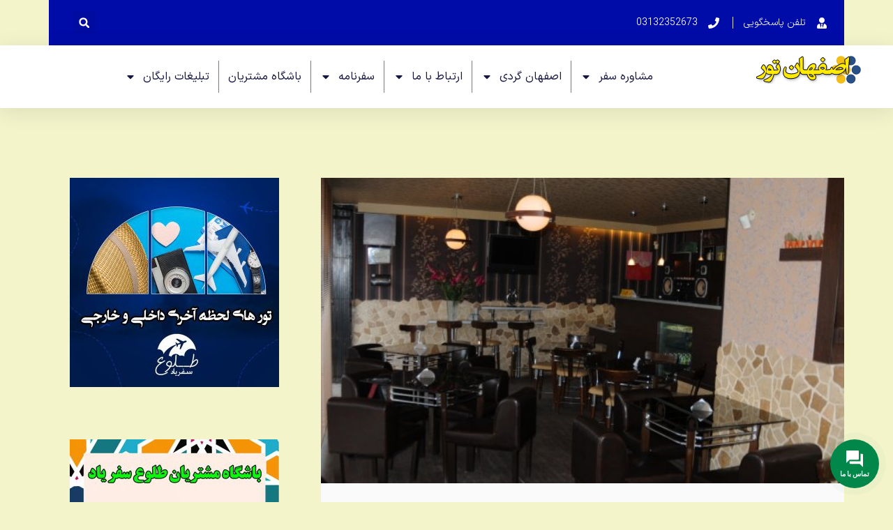

--- FILE ---
content_type: text/html; charset=UTF-8
request_url: https://isftour.ir/tag/%DA%A9%D8%A7%D9%81%DB%8C-%D8%B4%D8%A7%D9%BE-%D8%AF%D8%B1-%D9%85%D8%B4%D9%87%D8%AF/
body_size: 26515
content:
<!DOCTYPE html>
<html dir="rtl" lang="fa-IR" xmlns:og="http://opengraphprotocol.org/schema/" xmlns:fb="http://www.facebook.com/2008/fbml">
<head>
	<meta charset="UTF-8">
	<meta name="viewport" content="width=device-width, initial-scale=1.0, viewport-fit=cover" />		<title>کافی شاپ در مشهد &#8211; مرکز مشاوره سفر اصفهان تور</title>
<meta name='robots' content='max-image-preview:large' />
<link rel='dns-prefetch' href='//maps.googleapis.com' />
<link rel='dns-prefetch' href='//www.google.com' />
<link rel='dns-prefetch' href='//use.fontawesome.com' />
<link rel='dns-prefetch' href='//fonts.googleapis.com' />
<link rel='preconnect' href='https://fonts.gstatic.com' crossorigin />
<link rel="alternate" type="application/rss+xml" title="مرکز مشاوره سفر اصفهان تور &raquo; خوراک" href="https://isftour.ir/feed/" />
<link rel="alternate" type="application/rss+xml" title="مرکز مشاوره سفر اصفهان تور &raquo; خوراک دیدگاه‌ها" href="https://isftour.ir/comments/feed/" />
<link rel="alternate" type="application/rss+xml" title="مرکز مشاوره سفر اصفهان تور &raquo; کافی شاپ در مشهد خوراک برچسب" href="https://isftour.ir/tag/%da%a9%d8%a7%d9%81%db%8c-%d8%b4%d8%a7%d9%be-%d8%af%d8%b1-%d9%85%d8%b4%d9%87%d8%af/feed/" />
		<!-- This site uses the Google Analytics by MonsterInsights plugin v9.0.1 - Using Analytics tracking - https://www.monsterinsights.com/ -->
							<script src="//www.googletagmanager.com/gtag/js?id=G-ZHKYFFP4RH"  data-cfasync="false" data-wpfc-render="false" type="text/javascript" async></script>
			<script data-cfasync="false" data-wpfc-render="false" type="text/javascript">
				var mi_version = '9.0.1';
				var mi_track_user = true;
				var mi_no_track_reason = '';
								var MonsterInsightsDefaultLocations = {"page_location":"https:\/\/isftour.ir\/tag\/%DA%A9%D8%A7%D9%81%DB%8C-%D8%B4%D8%A7%D9%BE-%D8%AF%D8%B1-%D9%85%D8%B4%D9%87%D8%AF\/"};
				if ( typeof MonsterInsightsPrivacyGuardFilter === 'function' ) {
					var MonsterInsightsLocations = (typeof MonsterInsightsExcludeQuery === 'object') ? MonsterInsightsPrivacyGuardFilter( MonsterInsightsExcludeQuery ) : MonsterInsightsPrivacyGuardFilter( MonsterInsightsDefaultLocations );
				} else {
					var MonsterInsightsLocations = (typeof MonsterInsightsExcludeQuery === 'object') ? MonsterInsightsExcludeQuery : MonsterInsightsDefaultLocations;
				}

								var disableStrs = [
										'ga-disable-G-ZHKYFFP4RH',
									];

				/* Function to detect opted out users */
				function __gtagTrackerIsOptedOut() {
					for (var index = 0; index < disableStrs.length; index++) {
						if (document.cookie.indexOf(disableStrs[index] + '=true') > -1) {
							return true;
						}
					}

					return false;
				}

				/* Disable tracking if the opt-out cookie exists. */
				if (__gtagTrackerIsOptedOut()) {
					for (var index = 0; index < disableStrs.length; index++) {
						window[disableStrs[index]] = true;
					}
				}

				/* Opt-out function */
				function __gtagTrackerOptout() {
					for (var index = 0; index < disableStrs.length; index++) {
						document.cookie = disableStrs[index] + '=true; expires=Thu, 31 Dec 2099 23:59:59 UTC; path=/';
						window[disableStrs[index]] = true;
					}
				}

				if ('undefined' === typeof gaOptout) {
					function gaOptout() {
						__gtagTrackerOptout();
					}
				}
								window.dataLayer = window.dataLayer || [];

				window.MonsterInsightsDualTracker = {
					helpers: {},
					trackers: {},
				};
				if (mi_track_user) {
					function __gtagDataLayer() {
						dataLayer.push(arguments);
					}

					function __gtagTracker(type, name, parameters) {
						if (!parameters) {
							parameters = {};
						}

						if (parameters.send_to) {
							__gtagDataLayer.apply(null, arguments);
							return;
						}

						if (type === 'event') {
														parameters.send_to = monsterinsights_frontend.v4_id;
							var hookName = name;
							if (typeof parameters['event_category'] !== 'undefined') {
								hookName = parameters['event_category'] + ':' + name;
							}

							if (typeof MonsterInsightsDualTracker.trackers[hookName] !== 'undefined') {
								MonsterInsightsDualTracker.trackers[hookName](parameters);
							} else {
								__gtagDataLayer('event', name, parameters);
							}
							
						} else {
							__gtagDataLayer.apply(null, arguments);
						}
					}

					__gtagTracker('js', new Date());
					__gtagTracker('set', {
						'developer_id.dZGIzZG': true,
											});
					if ( MonsterInsightsLocations.page_location ) {
						__gtagTracker('set', MonsterInsightsLocations);
					}
										__gtagTracker('config', 'G-ZHKYFFP4RH', {"forceSSL":"true","link_attribution":"true"} );
															window.gtag = __gtagTracker;										(function () {
						/* https://developers.google.com/analytics/devguides/collection/analyticsjs/ */
						/* ga and __gaTracker compatibility shim. */
						var noopfn = function () {
							return null;
						};
						var newtracker = function () {
							return new Tracker();
						};
						var Tracker = function () {
							return null;
						};
						var p = Tracker.prototype;
						p.get = noopfn;
						p.set = noopfn;
						p.send = function () {
							var args = Array.prototype.slice.call(arguments);
							args.unshift('send');
							__gaTracker.apply(null, args);
						};
						var __gaTracker = function () {
							var len = arguments.length;
							if (len === 0) {
								return;
							}
							var f = arguments[len - 1];
							if (typeof f !== 'object' || f === null || typeof f.hitCallback !== 'function') {
								if ('send' === arguments[0]) {
									var hitConverted, hitObject = false, action;
									if ('event' === arguments[1]) {
										if ('undefined' !== typeof arguments[3]) {
											hitObject = {
												'eventAction': arguments[3],
												'eventCategory': arguments[2],
												'eventLabel': arguments[4],
												'value': arguments[5] ? arguments[5] : 1,
											}
										}
									}
									if ('pageview' === arguments[1]) {
										if ('undefined' !== typeof arguments[2]) {
											hitObject = {
												'eventAction': 'page_view',
												'page_path': arguments[2],
											}
										}
									}
									if (typeof arguments[2] === 'object') {
										hitObject = arguments[2];
									}
									if (typeof arguments[5] === 'object') {
										Object.assign(hitObject, arguments[5]);
									}
									if ('undefined' !== typeof arguments[1].hitType) {
										hitObject = arguments[1];
										if ('pageview' === hitObject.hitType) {
											hitObject.eventAction = 'page_view';
										}
									}
									if (hitObject) {
										action = 'timing' === arguments[1].hitType ? 'timing_complete' : hitObject.eventAction;
										hitConverted = mapArgs(hitObject);
										__gtagTracker('event', action, hitConverted);
									}
								}
								return;
							}

							function mapArgs(args) {
								var arg, hit = {};
								var gaMap = {
									'eventCategory': 'event_category',
									'eventAction': 'event_action',
									'eventLabel': 'event_label',
									'eventValue': 'event_value',
									'nonInteraction': 'non_interaction',
									'timingCategory': 'event_category',
									'timingVar': 'name',
									'timingValue': 'value',
									'timingLabel': 'event_label',
									'page': 'page_path',
									'location': 'page_location',
									'title': 'page_title',
									'referrer' : 'page_referrer',
								};
								for (arg in args) {
																		if (!(!args.hasOwnProperty(arg) || !gaMap.hasOwnProperty(arg))) {
										hit[gaMap[arg]] = args[arg];
									} else {
										hit[arg] = args[arg];
									}
								}
								return hit;
							}

							try {
								f.hitCallback();
							} catch (ex) {
							}
						};
						__gaTracker.create = newtracker;
						__gaTracker.getByName = newtracker;
						__gaTracker.getAll = function () {
							return [];
						};
						__gaTracker.remove = noopfn;
						__gaTracker.loaded = true;
						window['__gaTracker'] = __gaTracker;
					})();
									} else {
										console.log("");
					(function () {
						function __gtagTracker() {
							return null;
						}

						window['__gtagTracker'] = __gtagTracker;
						window['gtag'] = __gtagTracker;
					})();
									}
			</script>
				<!-- / Google Analytics by MonsterInsights -->
		<script type="text/javascript">
/* <![CDATA[ */
window._wpemojiSettings = {"baseUrl":"https:\/\/s.w.org\/images\/core\/emoji\/14.0.0\/72x72\/","ext":".png","svgUrl":"https:\/\/s.w.org\/images\/core\/emoji\/14.0.0\/svg\/","svgExt":".svg","source":{"concatemoji":"https:\/\/isftour.ir\/wp-includes\/js\/wp-emoji-release.min.js?ver=6.4.7"}};
/*! This file is auto-generated */
!function(i,n){var o,s,e;function c(e){try{var t={supportTests:e,timestamp:(new Date).valueOf()};sessionStorage.setItem(o,JSON.stringify(t))}catch(e){}}function p(e,t,n){e.clearRect(0,0,e.canvas.width,e.canvas.height),e.fillText(t,0,0);var t=new Uint32Array(e.getImageData(0,0,e.canvas.width,e.canvas.height).data),r=(e.clearRect(0,0,e.canvas.width,e.canvas.height),e.fillText(n,0,0),new Uint32Array(e.getImageData(0,0,e.canvas.width,e.canvas.height).data));return t.every(function(e,t){return e===r[t]})}function u(e,t,n){switch(t){case"flag":return n(e,"\ud83c\udff3\ufe0f\u200d\u26a7\ufe0f","\ud83c\udff3\ufe0f\u200b\u26a7\ufe0f")?!1:!n(e,"\ud83c\uddfa\ud83c\uddf3","\ud83c\uddfa\u200b\ud83c\uddf3")&&!n(e,"\ud83c\udff4\udb40\udc67\udb40\udc62\udb40\udc65\udb40\udc6e\udb40\udc67\udb40\udc7f","\ud83c\udff4\u200b\udb40\udc67\u200b\udb40\udc62\u200b\udb40\udc65\u200b\udb40\udc6e\u200b\udb40\udc67\u200b\udb40\udc7f");case"emoji":return!n(e,"\ud83e\udef1\ud83c\udffb\u200d\ud83e\udef2\ud83c\udfff","\ud83e\udef1\ud83c\udffb\u200b\ud83e\udef2\ud83c\udfff")}return!1}function f(e,t,n){var r="undefined"!=typeof WorkerGlobalScope&&self instanceof WorkerGlobalScope?new OffscreenCanvas(300,150):i.createElement("canvas"),a=r.getContext("2d",{willReadFrequently:!0}),o=(a.textBaseline="top",a.font="600 32px Arial",{});return e.forEach(function(e){o[e]=t(a,e,n)}),o}function t(e){var t=i.createElement("script");t.src=e,t.defer=!0,i.head.appendChild(t)}"undefined"!=typeof Promise&&(o="wpEmojiSettingsSupports",s=["flag","emoji"],n.supports={everything:!0,everythingExceptFlag:!0},e=new Promise(function(e){i.addEventListener("DOMContentLoaded",e,{once:!0})}),new Promise(function(t){var n=function(){try{var e=JSON.parse(sessionStorage.getItem(o));if("object"==typeof e&&"number"==typeof e.timestamp&&(new Date).valueOf()<e.timestamp+604800&&"object"==typeof e.supportTests)return e.supportTests}catch(e){}return null}();if(!n){if("undefined"!=typeof Worker&&"undefined"!=typeof OffscreenCanvas&&"undefined"!=typeof URL&&URL.createObjectURL&&"undefined"!=typeof Blob)try{var e="postMessage("+f.toString()+"("+[JSON.stringify(s),u.toString(),p.toString()].join(",")+"));",r=new Blob([e],{type:"text/javascript"}),a=new Worker(URL.createObjectURL(r),{name:"wpTestEmojiSupports"});return void(a.onmessage=function(e){c(n=e.data),a.terminate(),t(n)})}catch(e){}c(n=f(s,u,p))}t(n)}).then(function(e){for(var t in e)n.supports[t]=e[t],n.supports.everything=n.supports.everything&&n.supports[t],"flag"!==t&&(n.supports.everythingExceptFlag=n.supports.everythingExceptFlag&&n.supports[t]);n.supports.everythingExceptFlag=n.supports.everythingExceptFlag&&!n.supports.flag,n.DOMReady=!1,n.readyCallback=function(){n.DOMReady=!0}}).then(function(){return e}).then(function(){var e;n.supports.everything||(n.readyCallback(),(e=n.source||{}).concatemoji?t(e.concatemoji):e.wpemoji&&e.twemoji&&(t(e.twemoji),t(e.wpemoji)))}))}((window,document),window._wpemojiSettings);
/* ]]> */
</script>
<style id='wp-emoji-styles-inline-css' type='text/css'>

	img.wp-smiley, img.emoji {
		display: inline !important;
		border: none !important;
		box-shadow: none !important;
		height: 1em !important;
		width: 1em !important;
		margin: 0 0.07em !important;
		vertical-align: -0.1em !important;
		background: none !important;
		padding: 0 !important;
	}
</style>
<link rel='stylesheet' id='wp-block-library-rtl-css' href='https://isftour.ir/wp-includes/css/dist/block-library/style-rtl.min.css?ver=6.4.7' type='text/css' media='all' />
<style id='classic-theme-styles-inline-css' type='text/css'>
/*! This file is auto-generated */
.wp-block-button__link{color:#fff;background-color:#32373c;border-radius:9999px;box-shadow:none;text-decoration:none;padding:calc(.667em + 2px) calc(1.333em + 2px);font-size:1.125em}.wp-block-file__button{background:#32373c;color:#fff;text-decoration:none}
</style>
<style id='global-styles-inline-css' type='text/css'>
body{--wp--preset--color--black: #000000;--wp--preset--color--cyan-bluish-gray: #abb8c3;--wp--preset--color--white: #ffffff;--wp--preset--color--pale-pink: #f78da7;--wp--preset--color--vivid-red: #cf2e2e;--wp--preset--color--luminous-vivid-orange: #ff6900;--wp--preset--color--luminous-vivid-amber: #fcb900;--wp--preset--color--light-green-cyan: #7bdcb5;--wp--preset--color--vivid-green-cyan: #00d084;--wp--preset--color--pale-cyan-blue: #8ed1fc;--wp--preset--color--vivid-cyan-blue: #0693e3;--wp--preset--color--vivid-purple: #9b51e0;--wp--preset--gradient--vivid-cyan-blue-to-vivid-purple: linear-gradient(135deg,rgba(6,147,227,1) 0%,rgb(155,81,224) 100%);--wp--preset--gradient--light-green-cyan-to-vivid-green-cyan: linear-gradient(135deg,rgb(122,220,180) 0%,rgb(0,208,130) 100%);--wp--preset--gradient--luminous-vivid-amber-to-luminous-vivid-orange: linear-gradient(135deg,rgba(252,185,0,1) 0%,rgba(255,105,0,1) 100%);--wp--preset--gradient--luminous-vivid-orange-to-vivid-red: linear-gradient(135deg,rgba(255,105,0,1) 0%,rgb(207,46,46) 100%);--wp--preset--gradient--very-light-gray-to-cyan-bluish-gray: linear-gradient(135deg,rgb(238,238,238) 0%,rgb(169,184,195) 100%);--wp--preset--gradient--cool-to-warm-spectrum: linear-gradient(135deg,rgb(74,234,220) 0%,rgb(151,120,209) 20%,rgb(207,42,186) 40%,rgb(238,44,130) 60%,rgb(251,105,98) 80%,rgb(254,248,76) 100%);--wp--preset--gradient--blush-light-purple: linear-gradient(135deg,rgb(255,206,236) 0%,rgb(152,150,240) 100%);--wp--preset--gradient--blush-bordeaux: linear-gradient(135deg,rgb(254,205,165) 0%,rgb(254,45,45) 50%,rgb(107,0,62) 100%);--wp--preset--gradient--luminous-dusk: linear-gradient(135deg,rgb(255,203,112) 0%,rgb(199,81,192) 50%,rgb(65,88,208) 100%);--wp--preset--gradient--pale-ocean: linear-gradient(135deg,rgb(255,245,203) 0%,rgb(182,227,212) 50%,rgb(51,167,181) 100%);--wp--preset--gradient--electric-grass: linear-gradient(135deg,rgb(202,248,128) 0%,rgb(113,206,126) 100%);--wp--preset--gradient--midnight: linear-gradient(135deg,rgb(2,3,129) 0%,rgb(40,116,252) 100%);--wp--preset--font-size--small: 13px;--wp--preset--font-size--medium: 20px;--wp--preset--font-size--large: 36px;--wp--preset--font-size--x-large: 42px;--wp--preset--spacing--20: 0.44rem;--wp--preset--spacing--30: 0.67rem;--wp--preset--spacing--40: 1rem;--wp--preset--spacing--50: 1.5rem;--wp--preset--spacing--60: 2.25rem;--wp--preset--spacing--70: 3.38rem;--wp--preset--spacing--80: 5.06rem;--wp--preset--shadow--natural: 6px 6px 9px rgba(0, 0, 0, 0.2);--wp--preset--shadow--deep: 12px 12px 50px rgba(0, 0, 0, 0.4);--wp--preset--shadow--sharp: 6px 6px 0px rgba(0, 0, 0, 0.2);--wp--preset--shadow--outlined: 6px 6px 0px -3px rgba(255, 255, 255, 1), 6px 6px rgba(0, 0, 0, 1);--wp--preset--shadow--crisp: 6px 6px 0px rgba(0, 0, 0, 1);}:where(.is-layout-flex){gap: 0.5em;}:where(.is-layout-grid){gap: 0.5em;}body .is-layout-flow > .alignleft{float: left;margin-inline-start: 0;margin-inline-end: 2em;}body .is-layout-flow > .alignright{float: right;margin-inline-start: 2em;margin-inline-end: 0;}body .is-layout-flow > .aligncenter{margin-left: auto !important;margin-right: auto !important;}body .is-layout-constrained > .alignleft{float: left;margin-inline-start: 0;margin-inline-end: 2em;}body .is-layout-constrained > .alignright{float: right;margin-inline-start: 2em;margin-inline-end: 0;}body .is-layout-constrained > .aligncenter{margin-left: auto !important;margin-right: auto !important;}body .is-layout-constrained > :where(:not(.alignleft):not(.alignright):not(.alignfull)){max-width: var(--wp--style--global--content-size);margin-left: auto !important;margin-right: auto !important;}body .is-layout-constrained > .alignwide{max-width: var(--wp--style--global--wide-size);}body .is-layout-flex{display: flex;}body .is-layout-flex{flex-wrap: wrap;align-items: center;}body .is-layout-flex > *{margin: 0;}body .is-layout-grid{display: grid;}body .is-layout-grid > *{margin: 0;}:where(.wp-block-columns.is-layout-flex){gap: 2em;}:where(.wp-block-columns.is-layout-grid){gap: 2em;}:where(.wp-block-post-template.is-layout-flex){gap: 1.25em;}:where(.wp-block-post-template.is-layout-grid){gap: 1.25em;}.has-black-color{color: var(--wp--preset--color--black) !important;}.has-cyan-bluish-gray-color{color: var(--wp--preset--color--cyan-bluish-gray) !important;}.has-white-color{color: var(--wp--preset--color--white) !important;}.has-pale-pink-color{color: var(--wp--preset--color--pale-pink) !important;}.has-vivid-red-color{color: var(--wp--preset--color--vivid-red) !important;}.has-luminous-vivid-orange-color{color: var(--wp--preset--color--luminous-vivid-orange) !important;}.has-luminous-vivid-amber-color{color: var(--wp--preset--color--luminous-vivid-amber) !important;}.has-light-green-cyan-color{color: var(--wp--preset--color--light-green-cyan) !important;}.has-vivid-green-cyan-color{color: var(--wp--preset--color--vivid-green-cyan) !important;}.has-pale-cyan-blue-color{color: var(--wp--preset--color--pale-cyan-blue) !important;}.has-vivid-cyan-blue-color{color: var(--wp--preset--color--vivid-cyan-blue) !important;}.has-vivid-purple-color{color: var(--wp--preset--color--vivid-purple) !important;}.has-black-background-color{background-color: var(--wp--preset--color--black) !important;}.has-cyan-bluish-gray-background-color{background-color: var(--wp--preset--color--cyan-bluish-gray) !important;}.has-white-background-color{background-color: var(--wp--preset--color--white) !important;}.has-pale-pink-background-color{background-color: var(--wp--preset--color--pale-pink) !important;}.has-vivid-red-background-color{background-color: var(--wp--preset--color--vivid-red) !important;}.has-luminous-vivid-orange-background-color{background-color: var(--wp--preset--color--luminous-vivid-orange) !important;}.has-luminous-vivid-amber-background-color{background-color: var(--wp--preset--color--luminous-vivid-amber) !important;}.has-light-green-cyan-background-color{background-color: var(--wp--preset--color--light-green-cyan) !important;}.has-vivid-green-cyan-background-color{background-color: var(--wp--preset--color--vivid-green-cyan) !important;}.has-pale-cyan-blue-background-color{background-color: var(--wp--preset--color--pale-cyan-blue) !important;}.has-vivid-cyan-blue-background-color{background-color: var(--wp--preset--color--vivid-cyan-blue) !important;}.has-vivid-purple-background-color{background-color: var(--wp--preset--color--vivid-purple) !important;}.has-black-border-color{border-color: var(--wp--preset--color--black) !important;}.has-cyan-bluish-gray-border-color{border-color: var(--wp--preset--color--cyan-bluish-gray) !important;}.has-white-border-color{border-color: var(--wp--preset--color--white) !important;}.has-pale-pink-border-color{border-color: var(--wp--preset--color--pale-pink) !important;}.has-vivid-red-border-color{border-color: var(--wp--preset--color--vivid-red) !important;}.has-luminous-vivid-orange-border-color{border-color: var(--wp--preset--color--luminous-vivid-orange) !important;}.has-luminous-vivid-amber-border-color{border-color: var(--wp--preset--color--luminous-vivid-amber) !important;}.has-light-green-cyan-border-color{border-color: var(--wp--preset--color--light-green-cyan) !important;}.has-vivid-green-cyan-border-color{border-color: var(--wp--preset--color--vivid-green-cyan) !important;}.has-pale-cyan-blue-border-color{border-color: var(--wp--preset--color--pale-cyan-blue) !important;}.has-vivid-cyan-blue-border-color{border-color: var(--wp--preset--color--vivid-cyan-blue) !important;}.has-vivid-purple-border-color{border-color: var(--wp--preset--color--vivid-purple) !important;}.has-vivid-cyan-blue-to-vivid-purple-gradient-background{background: var(--wp--preset--gradient--vivid-cyan-blue-to-vivid-purple) !important;}.has-light-green-cyan-to-vivid-green-cyan-gradient-background{background: var(--wp--preset--gradient--light-green-cyan-to-vivid-green-cyan) !important;}.has-luminous-vivid-amber-to-luminous-vivid-orange-gradient-background{background: var(--wp--preset--gradient--luminous-vivid-amber-to-luminous-vivid-orange) !important;}.has-luminous-vivid-orange-to-vivid-red-gradient-background{background: var(--wp--preset--gradient--luminous-vivid-orange-to-vivid-red) !important;}.has-very-light-gray-to-cyan-bluish-gray-gradient-background{background: var(--wp--preset--gradient--very-light-gray-to-cyan-bluish-gray) !important;}.has-cool-to-warm-spectrum-gradient-background{background: var(--wp--preset--gradient--cool-to-warm-spectrum) !important;}.has-blush-light-purple-gradient-background{background: var(--wp--preset--gradient--blush-light-purple) !important;}.has-blush-bordeaux-gradient-background{background: var(--wp--preset--gradient--blush-bordeaux) !important;}.has-luminous-dusk-gradient-background{background: var(--wp--preset--gradient--luminous-dusk) !important;}.has-pale-ocean-gradient-background{background: var(--wp--preset--gradient--pale-ocean) !important;}.has-electric-grass-gradient-background{background: var(--wp--preset--gradient--electric-grass) !important;}.has-midnight-gradient-background{background: var(--wp--preset--gradient--midnight) !important;}.has-small-font-size{font-size: var(--wp--preset--font-size--small) !important;}.has-medium-font-size{font-size: var(--wp--preset--font-size--medium) !important;}.has-large-font-size{font-size: var(--wp--preset--font-size--large) !important;}.has-x-large-font-size{font-size: var(--wp--preset--font-size--x-large) !important;}
.wp-block-navigation a:where(:not(.wp-element-button)){color: inherit;}
:where(.wp-block-post-template.is-layout-flex){gap: 1.25em;}:where(.wp-block-post-template.is-layout-grid){gap: 1.25em;}
:where(.wp-block-columns.is-layout-flex){gap: 2em;}:where(.wp-block-columns.is-layout-grid){gap: 2em;}
.wp-block-pullquote{font-size: 1.5em;line-height: 1.6;}
</style>
<link rel='stylesheet' id='iphorm-css' href='https://isftour.ir/wp-content/plugins/iphorm-form-builder/css/styles.css?ver=1.10.0' type='text/css' media='all' />
<link rel='stylesheet' id='iphorm-theme-2-css' href='https://isftour.ir/wp-content/plugins/iphorm-form-builder/themes/react/default.css?ver=1.10.0' type='text/css' media='all' />
<link rel='stylesheet' id='mabel-wheel-of-fortune-css' href='https://isftour.ir/wp-content/plugins/mabel-wheel-of-fortune/public/css/public.min.css?ver=4.0.5' type='text/css' media='all' />
<link rel='stylesheet' id='anar_breaking_main_style-css' href='https://isftour.ir/wp-content/plugins/main/css/anar-breaking-style.css?ver=6.4.7' type='text/css' media='all' />
<link rel='stylesheet' id='anar_breaking_news-ticker-css' href='https://isftour.ir/wp-content/plugins/main/css/anar-breaking-news-ticker.css?ver=6.4.7' type='text/css' media='all' />
<link rel='stylesheet' id='reviewx-naga-front-css-css' href='https://isftour.ir/wp-content/plugins/reviewx-pro/nagatheme/css/reviewx-naga-front.css?ver=6.4.7' type='text/css' media='all' />
<link rel='stylesheet' id='jquery.fancybox-css' href='https://isftour.ir/wp-content/plugins/slzexploore-core/assets/libs/fancybox/css/jquery.fancybox.css?ver=6.4.7' type='text/css' media='all' />
<link rel='stylesheet' id='jquery.fancybox-buttons-css' href='https://isftour.ir/wp-content/plugins/slzexploore-core/assets/libs/fancybox/css/jquery.fancybox-buttons.css?ver=6.4.7' type='text/css' media='all' />
<link rel='stylesheet' id='jquery.fancybox-thumbs-css' href='https://isftour.ir/wp-content/plugins/slzexploore-core/assets/libs/fancybox/css/jquery.fancybox-thumbs.css?ver=6.4.7' type='text/css' media='all' />
<link rel='stylesheet' id='jquery.directional-hover-css' href='https://isftour.ir/wp-content/plugins/slzexploore-core/assets/libs/mouse-direction-aware/jquery.directional-hover.css?ver=6.4.7' type='text/css' media='all' />
<link rel='stylesheet' id='slick-css' href='https://isftour.ir/wp-content/plugins/slzexploore-core/assets/libs/slick-slider/slick.css?ver=6.4.7' type='text/css' media='all' />
<link rel='stylesheet' id='slick-theme-css' href='https://isftour.ir/wp-content/plugins/slzexploore-core/assets/libs/slick-slider/slick-theme.css?ver=6.4.7' type='text/css' media='all' />
<link rel='stylesheet' id='jquery.selectbox-css' href='https://isftour.ir/wp-content/plugins/slzexploore-core/assets/libs/selectbox/css/jquery.selectbox.css?ver=6.4.7' type='text/css' media='all' />
<link rel='stylesheet' id='jquery.select2-css' href='https://isftour.ir/wp-content/plugins/slzexploore-core/assets/libs/select2/css/select2.min.css?ver=6.4.7' type='text/css' media='all' />
<link rel='stylesheet' id='bootstrap-datepicker.min-css' href='https://isftour.ir/wp-content/plugins/slzexploore-core/assets/libs/bootstrap-datepicker/css/bootstrap-datepicker.css?ver=6.4.7' type='text/css' media='all' />
<link rel='stylesheet' id='please-wait-css' href='https://isftour.ir/wp-content/plugins/slzexploore-core/assets/libs/please-wait/please-wait.css?ver=6.4.7' type='text/css' media='all' />
<link rel='stylesheet' id='jquery.nstSlider.min-css' href='https://isftour.ir/wp-content/plugins/slzexploore-core/assets/libs/nst-slider/css/jquery.nstSlider.min.css?ver=6.4.7' type='text/css' media='all' />
<link rel='stylesheet' id='contactus.css-css' href='https://isftour.ir/wp-content/plugins/ar-contactus/res/css/contactus.min.css?ver=2.2.7' type='text/css' media='all' />
<link rel='stylesheet' id='contactus.generated.desktop.css-css' href='https://isftour.ir/wp-content/plugins/ar-contactus/res/css/generated-desktop.css?ver=1726502523' type='text/css' media='all' />
<link rel='stylesheet' id='contactus.fa.css-css' href='https://use.fontawesome.com/releases/v5.8.1/css/all.css?ver=2.2.7' type='text/css' media='all' />
<link rel='stylesheet' id='mega-theme-icon-css' href='https://isftour.ir/wp-content/plugins/elementor-pro/megatheme/includes/icon/style.css?ver=6.4.7' type='text/css' media='all' />
<link rel='stylesheet' id='reviewx-pro-css' href='https://isftour.ir/wp-content/plugins/reviewx-pro/public/assets/css/reviewx-pro.css?ver=1.4.6' type='text/css' media='all' />
<link rel='stylesheet' id='reviewx-css' href='https://isftour.ir/wp-content/plugins/reviewx/resources/assets/storefront/css/reviewx-public.css?ver=1.6.29' type='text/css' media='all' />
<link rel='stylesheet' id='slzexploore-style-css' href='https://isftour.ir/wp-content/themes/exploore_new/style.css?ver=2.0' type='text/css' media='all' />
<link rel='stylesheet' id='slzexploore-fonts-css' href='https://fonts.googleapis.com/css?family=Roboto%3A300%2C400%2C500%2C700%2C900%7CMontserrat%3A400%2C700&#038;subset=latin%2Clatin-ext' type='text/css' media='all' />
<link rel='stylesheet' id='font-awesome.min-css' href='https://isftour.ir/wp-content/themes/exploore_new/assets/public/font/font-icon/font-awesome/css/font-awesome.min.css?ver=6.4.7' type='text/css' media='all' />
<link rel='stylesheet' id='slzexploore-font-flaticon-css' href='https://isftour.ir/wp-content/themes/exploore_new/assets/public/font/font-icon/font-flaticon/flaticon.css?ver=2.0' type='text/css' media='all' />
<link rel='stylesheet' id='slzexploore-font-icomoon-css' href='https://isftour.ir/wp-content/themes/exploore_new/assets/public/font/font-icon/font-icomoon/icomoon.css?ver=2.0' type='text/css' media='all' />
<link rel='stylesheet' id='bootstrap.min-css' href='https://isftour.ir/wp-content/themes/exploore_new/assets/public/libs/bootstrap/css/bootstrap.min.css?ver=6.4.7' type='text/css' media='all' />
<link rel='stylesheet' id='animate-css' href='https://isftour.ir/wp-content/themes/exploore_new/assets/public/libs/animate/animate.css?ver=6.4.7' type='text/css' media='all' />
<link rel='stylesheet' id='bootstrap-datetimepicker-css' href='https://isftour.ir/wp-content/themes/exploore_new/assets/public/libs/bootstrap-datepicker/css/bootstrap-datepicker.min.css?ver=6.4.7' type='text/css' media='all' />
<link rel='stylesheet' id='validate-css' href='https://isftour.ir/wp-content/themes/exploore_new/assets/public/libs/validation/css/validate.css?ver=1.15.0' type='text/css' media='all' />
<link rel='stylesheet' id='slzexploore-layout-css' href='https://isftour.ir/wp-content/themes/exploore_new/assets/public/css/slzexploore-layout.css?ver=2.0' type='text/css' media='all' />
<link rel='stylesheet' id='slzexploore-components-css' href='https://isftour.ir/wp-content/themes/exploore_new/assets/public/css/slzexploore-components.css?ver=2.0' type='text/css' media='all' />
<link rel='stylesheet' id='slzexploore-responsive-css' href='https://isftour.ir/wp-content/themes/exploore_new/assets/public/css/slzexploore-responsive.css?ver=2.0' type='text/css' media='all' />
<link rel='stylesheet' id='slzexploore-custom-theme-css' href='https://isftour.ir/wp-content/themes/exploore_new/assets/public/css/slzexploore-custom-theme.css?ver=2.0' type='text/css' media='all' />
<link rel='stylesheet' id='slzexploore-custom-editor-css' href='https://isftour.ir/wp-content/themes/exploore_new/assets/public/css/slzexploore-custom-editor.css?ver=2.0' type='text/css' media='all' />
<link rel='stylesheet' id='slzexploore-custom-css' href='https://isftour.ir/wp-content/themes/exploore_new/assets/public/css/slzexploore-custom.css?ver=2.0' type='text/css' media='all' />
<link rel='stylesheet' id='slzexploore-color-css' href='https://isftour.ir/wp-admin/admin-ajax.php?action=slzexploore_generate_custom_css&#038;ver=2.0' type='text/css' media='all' />
<link rel='stylesheet' id='slzexploore-bootstrap-rtl-css' href='https://isftour.ir/wp-content/themes/exploore_new/assets/public/libs/bootstrap-rtl.min.css?ver=6.4.7' type='text/css' media='all' />
<link rel='stylesheet' id='elementor-frontend-css' href='https://isftour.ir/wp-content/plugins/elementor/assets/css/frontend-rtl.min.css?ver=3.24.2' type='text/css' media='all' />
<link rel='stylesheet' id='swiper-css' href='https://isftour.ir/wp-content/plugins/elementor/assets/lib/swiper/v8/css/swiper.min.css?ver=8.4.5' type='text/css' media='all' />
<link rel='stylesheet' id='e-swiper-css' href='https://isftour.ir/wp-content/plugins/elementor/assets/css/conditionals/e-swiper.min.css?ver=3.24.2' type='text/css' media='all' />
<link rel='stylesheet' id='elementor-post-34695-css' href='https://isftour.ir/wp-content/uploads/elementor/css/post-34695.css?ver=1706435495' type='text/css' media='all' />
<link rel='stylesheet' id='elementor-pro-css' href='https://isftour.ir/wp-content/plugins/elementor-pro/assets/css/frontend-rtl.min.css?ver=3.17.1' type='text/css' media='all' />
<link rel='stylesheet' id='megatheme-font-css' href='https://isftour.ir/wp-content/plugins/elementor-pro/megatheme/includes/fonts.css?ver=6.4.7' type='text/css' media='all' />
<link rel='stylesheet' id='elementor-global-css' href='https://isftour.ir/wp-content/uploads/elementor/css/global.css?ver=1706435497' type='text/css' media='all' />
<link rel='stylesheet' id='elementor-post-34958-css' href='https://isftour.ir/wp-content/uploads/elementor/css/post-34958.css?ver=1706519264' type='text/css' media='all' />
<link rel='stylesheet' id='elementor-post-34999-css' href='https://isftour.ir/wp-content/uploads/elementor/css/post-34999.css?ver=1726908767' type='text/css' media='all' />
<!--[if lt IE 9]>
<link rel='stylesheet' id='vc_lte_ie9-css' href='https://isftour.ir/wp-content/plugins/js_composer__/assets/css/vc_lte_ie9.min.css?ver=6.0.3' type='text/css' media='screen' />
<![endif]-->
<link rel="preload" as="style" href="https://fonts.googleapis.com/css?family=Adamina:400&#038;subset=latin&#038;display=swap&#038;ver=1753772545" /><link rel="stylesheet" href="https://fonts.googleapis.com/css?family=Adamina:400&#038;subset=latin&#038;display=swap&#038;ver=1753772545" media="print" onload="this.media='all'"><noscript><link rel="stylesheet" href="https://fonts.googleapis.com/css?family=Adamina:400&#038;subset=latin&#038;display=swap&#038;ver=1753772545" /></noscript><link rel='stylesheet' id='google-fonts-1-css' href='https://fonts.googleapis.com/css?family=Roboto%3A100%2C100italic%2C200%2C200italic%2C300%2C300italic%2C400%2C400italic%2C500%2C500italic%2C600%2C600italic%2C700%2C700italic%2C800%2C800italic%2C900%2C900italic%7CRoboto+Slab%3A100%2C100italic%2C200%2C200italic%2C300%2C300italic%2C400%2C400italic%2C500%2C500italic%2C600%2C600italic%2C700%2C700italic%2C800%2C800italic%2C900%2C900italic%7CMontserrat%3A100%2C100italic%2C200%2C200italic%2C300%2C300italic%2C400%2C400italic%2C500%2C500italic%2C600%2C600italic%2C700%2C700italic%2C800%2C800italic%2C900%2C900italic&#038;display=swap&#038;ver=6.4.7' type='text/css' media='all' />
<link rel="preconnect" href="https://fonts.gstatic.com/" crossorigin><script type="text/javascript" src="https://isftour.ir/wp-content/plugins/google-analytics-for-wordpress/assets/js/frontend-gtag.min.js?ver=9.0.1" id="monsterinsights-frontend-script-js"></script>
<script data-cfasync="false" data-wpfc-render="false" type="text/javascript" id='monsterinsights-frontend-script-js-extra'>/* <![CDATA[ */
var monsterinsights_frontend = {"js_events_tracking":"true","download_extensions":"doc,pdf,ppt,zip,xls,docx,pptx,xlsx","inbound_paths":"[{\"path\":\"\\\/go\\\/\",\"label\":\"affiliate\"},{\"path\":\"\\\/recommend\\\/\",\"label\":\"affiliate\"}]","home_url":"https:\/\/isftour.ir","hash_tracking":"false","v4_id":"G-ZHKYFFP4RH"};/* ]]> */
</script>
<script type="text/javascript" src="https://isftour.ir/wp-includes/js/jquery/jquery.min.js?ver=3.7.1" id="jquery-core-js"></script>
<script type="text/javascript" src="https://isftour.ir/wp-includes/js/jquery/jquery-migrate.min.js?ver=3.4.1" id="jquery-migrate-js"></script>
<script type="text/javascript" src="https://isftour.ir/wp-content/plugins/iphorm-form-builder/js/iphorm.js?ver=1.10.0" id="iphorm-js"></script>
<script type="text/javascript" id="contactus-js-extra">
/* <![CDATA[ */
var arCUVars = {"url":"https:\/\/isftour.ir\/wp-admin\/admin-ajax.php","version":"2.2.7","_wpnonce":"<input type=\"hidden\" id=\"_wpnonce\" name=\"_wpnonce\" value=\"1a5ea1d453\" \/><input type=\"hidden\" name=\"_wp_http_referer\" value=\"\/tag\/%DA%A9%D8%A7%D9%81%DB%8C-%D8%B4%D8%A7%D9%BE-%D8%AF%D8%B1-%D9%85%D8%B4%D9%87%D8%AF\/\" \/>"};
/* ]]> */
</script>
<script type="text/javascript" src="https://isftour.ir/wp-content/plugins/ar-contactus/res/js/contactus.min.js?ver=2.2.7" id="contactus-js"></script>
<script type="text/javascript" src="https://isftour.ir/wp-content/plugins/ar-contactus/res/js/scripts.js?ver=2.2.7" id="contactus.scripts-js"></script>
<link rel="https://api.w.org/" href="https://isftour.ir/wp-json/" /><link rel="alternate" type="application/json" href="https://isftour.ir/wp-json/wp/v2/tags/5851" /><link rel="EditURI" type="application/rsd+xml" title="RSD" href="https://isftour.ir/xmlrpc.php?rsd" />
<link rel="stylesheet" href="https://isftour.ir/wp-content/themes/exploore_new/rtl.css" type="text/css" media="screen" /><meta name="generator" content="WordPress 6.4.7" />
<meta name="generator" content="Redux 4.4.18" /><!-- Analytics by WP Statistics v14.10.1 - http://wp-statistics.com/ -->
<!-- Start Dynamic Styling -->
<style type="text/css">
@media screen {#wrapper-content .section.page-detail{}.homepage-banner-content .group-title .banner{font-size:px;}.homepage-banner-content .group-title .sub-banner{font-size:px;}body {background-color: #ffffff;background-repeat: repeat;background-attachment: ;background-position:center top;background-size:cover;}.header-main .navigation .nav-links .main-menu {color:#f6ad02;}header .bg-transparent .header-main .navigation .nav-links li.active .main-menu, header .bg-white .header-main .navigation .nav-links li:hover .main-menu {color:#f6ad02}.header-main .navigation .nav-links li.active .main-menu{color:#f6ad02;border-color:#f6ad02}.header-main .navigation .nav-links .main-menu:after,.header-main .navigation .nav-links .main-menu:before{background-color:#f6ad02;}.header-main .navigation .nav-links li:hover .main-menu .icons-dropdown i{color:#f6ad02;}.header-main .navigation .nav-links li:hover .main-menu:after,.header-main .navigation .nav-links li:hover .main-menu:before{background-color:#f6ad02;}.header-main .navigation .nav-links .main-menu {line-height:70px;}.header-main .logo{line-height:70px;}header .header-main .exploore-dropdown-menu-1, header .header-main .exploore-dropdown-menu-2{background-color:rgba(206,244,246,1);}header .header-main .exploore-dropdown-menu-1, header .header-main .exploore-dropdown-menu-2{width:px}header .header-main .exploore-dropdown-menu-1, header .header-main .exploore-dropdown-menu-2{border-bottom:5px solid #ffdd00}header .header-main .exploore-dropdown-menu-1 li .link-page, header .header-main .exploore-dropdown-menu-2 li .link-page{color:#1e73be;}header .header-main .exploore-dropdown-menu-1 li .link-page, header .header-main .exploore-dropdown-menu-2 li .link-page{padding-right:;padding-left:;padding-top:;padding-bottom:;}header .header-main .exploore-dropdown-menu-1 li:hover .link-page, header .header-main .exploore-dropdown-menu-2 li:hover .link-page{color:#dd3333}header .header-main .exploore-dropdown-menu-1 li:hover, header .header-main .exploore-dropdown-menu-2 li:hover{background-color: rgba(0, 0, 0, 0.04)}header .header-main .exploore-dropdown-menu-1 li.active .link-page,header .header-main .exploore-dropdown-menu-2 li.active .link-page{color: #dd3333;}header .header-main .dropdown-menu>.active>a, .dropdown-menu>.active>a:focus, .dropdown-menu>.active>a:hover{background-color: rgba(180,181,238,1);}#page-sidebar .widget{margin-bottom:50px}.footer-main-container {background-color: #082233;background-repeat: no-repeat;background-attachment: ;background-position:;background-size:;}.footer-main {background-color:rgba(0, 0, 0, 0);}.page-404{background-color: #ffffff;background-repeat: no-repeat;background-attachment: ;background-position: center center;background-size:cover;}.blog-post .meta-info .view-count{display:none;}.blog-post .meta-info .author{display:none;}.blog-post .date{display:none;}.blog-post .meta-info .comment-count{display:none;}.item-blog-detail .blog-text .cats-widget{display:none;}.item-blog-detail .blog-text .tags-widget{display:none;}body{color:#494949;font-size:15px;font-weight:700;text-align:right;line-height:25px;}p{font-family:Adamina;color:#000000;font-size:14px;font-weight:400;line-height:30px;}h1{font-family:Adamina;font-size:24px;font-weight:400;line-height:22px;}a{color:#0facc1}a:hover{color:#990072}a:active{color:#8c0069}}</style> <!-- End Dynamic Styling -->
<!-- Start Dynamic Styling only for desktop -->
<style type="text/css">
@media screen and (min-width: 767px) {}</style> <!-- End Dynamic Styling only for desktop -->
<!-- Custom Styling -->
<style type="text/css">
body{
   margin: 0 auto;
}
.subscribe-email-text{
    color: #f9ffe3 !important;
}
.subscribe-email-title{
    color: #FFEB3B !important;
}
.name-company{
    color: #f9ffe3 !important;
}
.social-footer .link{
    color: #f9ffe3 !important;
}
.schedule-block .element{
    color: #f9ffe3 !important;
}</style>
<!-- Custom JS -->
<script type="text/javascript">
jQuery(document).ready(function(){

});</script>
<meta name="generator" content="Elementor 3.24.2; features: e_font_icon_svg, additional_custom_breakpoints; settings: css_print_method-external, google_font-enabled, font_display-swap">
			<style>
				.e-con.e-parent:nth-of-type(n+4):not(.e-lazyloaded):not(.e-no-lazyload),
				.e-con.e-parent:nth-of-type(n+4):not(.e-lazyloaded):not(.e-no-lazyload) * {
					background-image: none !important;
				}
				@media screen and (max-height: 1024px) {
					.e-con.e-parent:nth-of-type(n+3):not(.e-lazyloaded):not(.e-no-lazyload),
					.e-con.e-parent:nth-of-type(n+3):not(.e-lazyloaded):not(.e-no-lazyload) * {
						background-image: none !important;
					}
				}
				@media screen and (max-height: 640px) {
					.e-con.e-parent:nth-of-type(n+2):not(.e-lazyloaded):not(.e-no-lazyload),
					.e-con.e-parent:nth-of-type(n+2):not(.e-lazyloaded):not(.e-no-lazyload) * {
						background-image: none !important;
					}
				}
			</style>
			<meta name="generator" content="Powered by WPBakery Page Builder - drag and drop page builder for WordPress."/>
<style type="text/css" id="custom-background-css">
body.custom-background { background-color: #f4f4cb; }
</style>
		<style id="custom-style">
        .vertical .progress-fill{
			background-color: #2f4fff ;
        }
        .rx_meta .rx-admin-reply{
            background-color: #2f4fff ;
            border: 1px solid #2f4fff ;
        }
        .rx_admin_heighlights span svg{
            color: #2f4fff ;
        }
        .rx_listing .rx_helpful_style_1_svg svg{
            fill: #2f4fff ;
        }
        .rx_listing_style_2 .rx_helpful_style_2_svg svg{
            fill: #2f4fff ;
        }
        .rx_listing_style_2 .rx_review_block .children .rx_thumb svg .st0{
            fill: #2f4fff ;
        }
	</style>
		<style type="text/css" id="wp-custom-css">
			li.pc-last {
    display: none;
}		</style>
		<noscript><style> .wpb_animate_when_almost_visible { opacity: 1; }</style></noscript></head>
<body class="rtl archive tag tag-5851 custom-background wp-custom-logo wpb-js-composer js-comp-ver-6.0.3 vc_responsive elementor-default elementor-kit-34695">
		<div data-elementor-type="header" data-elementor-id="34958" class="elementor elementor-34958 elementor-location-header" data-elementor-post-type="elementor_library">
					<div class="elementor-section-wrap">
								<section class="elementor-section elementor-top-section elementor-element elementor-element-63ae380 elementor-section-boxed elementor-section-height-default elementor-section-height-default" data-id="63ae380" data-element_type="section">
						<div class="elementor-container elementor-column-gap-default">
					<div class="elementor-column elementor-col-100 elementor-top-column elementor-element elementor-element-40c8121" data-id="40c8121" data-element_type="column" data-settings="{&quot;background_background&quot;:&quot;classic&quot;}">
			<div class="elementor-widget-wrap elementor-element-populated">
						<section class="elementor-section elementor-inner-section elementor-element elementor-element-5888c91 elementor-section-boxed elementor-section-height-default elementor-section-height-default" data-id="5888c91" data-element_type="section">
						<div class="elementor-container elementor-column-gap-default">
					<div class="elementor-column elementor-col-50 elementor-inner-column elementor-element elementor-element-46f7ec0" data-id="46f7ec0" data-element_type="column">
			<div class="elementor-widget-wrap elementor-element-populated">
						<div class="elementor-element elementor-element-2bd4a712 elementor-icon-list--layout-inline elementor-align-right elementor-mobile-align-center elementor-list-item-link-inline elementor-tablet-align-center elementor-widget elementor-widget-icon-list" data-id="2bd4a712" data-element_type="widget" data-widget_type="icon-list.default">
				<div class="elementor-widget-container">
					<ul class="elementor-icon-list-items elementor-inline-items">
							<li class="elementor-icon-list-item elementor-inline-item">
											<span class="elementor-icon-list-icon">
							<svg aria-hidden="true" class="e-font-icon-svg e-fas-user-tie" viewBox="0 0 448 512" xmlns="http://www.w3.org/2000/svg"><path d="M224 256c70.7 0 128-57.3 128-128S294.7 0 224 0 96 57.3 96 128s57.3 128 128 128zm95.8 32.6L272 480l-32-136 32-56h-96l32 56-32 136-47.8-191.4C56.9 292 0 350.3 0 422.4V464c0 26.5 21.5 48 48 48h352c26.5 0 48-21.5 48-48v-41.6c0-72.1-56.9-130.4-128.2-133.8z"></path></svg>						</span>
										<span class="elementor-icon-list-text">تلفن پاسخگویی</span>
									</li>
								<li class="elementor-icon-list-item elementor-inline-item">
											<a href="tel:+983132352673">

												<span class="elementor-icon-list-icon">
							<svg aria-hidden="true" class="e-font-icon-svg e-fas-phone" viewBox="0 0 512 512" xmlns="http://www.w3.org/2000/svg"><path d="M493.4 24.6l-104-24c-11.3-2.6-22.9 3.3-27.5 13.9l-48 112c-4.2 9.8-1.4 21.3 6.9 28l60.6 49.6c-36 76.7-98.9 140.5-177.2 177.2l-49.6-60.6c-6.8-8.3-18.2-11.1-28-6.9l-112 48C3.9 366.5-2 378.1.6 389.4l24 104C27.1 504.2 36.7 512 48 512c256.1 0 464-207.5 464-464 0-11.2-7.7-20.9-18.6-23.4z"></path></svg>						</span>
										<span class="elementor-icon-list-text">03132352673</span>
											</a>
									</li>
						</ul>
				</div>
				</div>
					</div>
		</div>
				<div class="elementor-column elementor-col-50 elementor-inner-column elementor-element elementor-element-3bd18ad2 elementor-hidden-tablet elementor-hidden-mobile" data-id="3bd18ad2" data-element_type="column">
			<div class="elementor-widget-wrap elementor-element-populated">
						<div class="elementor-element elementor-element-324d6ca2 elementor-search-form--skin-full_screen elementor-widget elementor-widget-search-form" data-id="324d6ca2" data-element_type="widget" data-settings="{&quot;skin&quot;:&quot;full_screen&quot;}" data-widget_type="search-form.default">
				<div class="elementor-widget-container">
					<form class="elementor-search-form" action="https://isftour.ir" method="get" role="search">
									<div class="elementor-search-form__toggle" tabindex="0" role="button">
				<div class="e-font-icon-svg-container"><svg aria-hidden="true" class="e-font-icon-svg e-fas-search" viewBox="0 0 512 512" xmlns="http://www.w3.org/2000/svg"><path d="M505 442.7L405.3 343c-4.5-4.5-10.6-7-17-7H372c27.6-35.3 44-79.7 44-128C416 93.1 322.9 0 208 0S0 93.1 0 208s93.1 208 208 208c48.3 0 92.7-16.4 128-44v16.3c0 6.4 2.5 12.5 7 17l99.7 99.7c9.4 9.4 24.6 9.4 33.9 0l28.3-28.3c9.4-9.4 9.4-24.6.1-34zM208 336c-70.7 0-128-57.2-128-128 0-70.7 57.2-128 128-128 70.7 0 128 57.2 128 128 0 70.7-57.2 128-128 128z"></path></svg></div>				<span class="elementor-screen-only">جستجو</span>
			</div>
						<div class="elementor-search-form__container">
				<label class="elementor-screen-only" for="elementor-search-form-324d6ca2">جستجو</label>

				
				<input id="elementor-search-form-324d6ca2" placeholder="" class="elementor-search-form__input" type="search" name="s" value="">
				
				
								<div class="dialog-lightbox-close-button dialog-close-button" role="button" tabindex="0">
					<svg aria-hidden="true" class="e-font-icon-svg e-eicon-close" viewBox="0 0 1000 1000" xmlns="http://www.w3.org/2000/svg"><path d="M742 167L500 408 258 167C246 154 233 150 217 150 196 150 179 158 167 167 154 179 150 196 150 212 150 229 154 242 171 254L408 500 167 742C138 771 138 800 167 829 196 858 225 858 254 829L496 587 738 829C750 842 767 846 783 846 800 846 817 842 829 829 842 817 846 804 846 783 846 767 842 750 829 737L588 500 833 258C863 229 863 200 833 171 804 137 775 137 742 167Z"></path></svg>					<span class="elementor-screen-only">این کادر جستجو را ببندید.</span>
				</div>
							</div>
		</form>
				</div>
				</div>
					</div>
		</div>
					</div>
		</section>
					</div>
		</div>
					</div>
		</section>
				<section class="elementor-section elementor-top-section elementor-element elementor-element-462ced elementor-section-full_width elementor-section-height-default elementor-section-height-default" data-id="462ced" data-element_type="section" id="header_pop" data-settings="{&quot;sticky&quot;:&quot;top&quot;,&quot;background_background&quot;:&quot;classic&quot;,&quot;sticky_on&quot;:[&quot;desktop&quot;,&quot;tablet&quot;,&quot;mobile&quot;],&quot;sticky_offset&quot;:0,&quot;sticky_effects_offset&quot;:0}">
						<div class="elementor-container elementor-column-gap-default">
					<div class="elementor-column elementor-col-100 elementor-top-column elementor-element elementor-element-6a987767" data-id="6a987767" data-element_type="column" data-settings="{&quot;background_background&quot;:&quot;classic&quot;}">
			<div class="elementor-widget-wrap elementor-element-populated">
						<section class="elementor-section elementor-inner-section elementor-element elementor-element-5bd0ecff elementor-section-boxed elementor-section-height-default elementor-section-height-default" data-id="5bd0ecff" data-element_type="section" data-settings="{&quot;background_background&quot;:&quot;classic&quot;}">
						<div class="elementor-container elementor-column-gap-default">
					<div class="elementor-column elementor-col-50 elementor-inner-column elementor-element elementor-element-1d978f2a" data-id="1d978f2a" data-element_type="column">
			<div class="elementor-widget-wrap elementor-element-populated">
						<div class="elementor-element elementor-element-6392e387 elementor-widget elementor-widget-image" data-id="6392e387" data-element_type="widget" data-widget_type="image.default">
				<div class="elementor-widget-container">
														<a href="https://isftour.ir">
							<img width="150" height="40" src="https://isftour.ir/wp-content/uploads/2021/12/isftour-logo3_4602636a02ce2b24b9450dd1bdaa4666-150x40-1.png" class="attachment-full size-full wp-image-30735" alt="" />								</a>
													</div>
				</div>
					</div>
		</div>
				<div class="elementor-column elementor-col-50 elementor-inner-column elementor-element elementor-element-4bc01c51" data-id="4bc01c51" data-element_type="column">
			<div class="elementor-widget-wrap elementor-element-populated">
						<div class="elementor-element elementor-element-dc9c763 elementor-nav-menu__align-center elementor-nav-menu--stretch elementor-nav-menu__text-align-center elementor-nav-menu--dropdown-tablet elementor-nav-menu--toggle elementor-nav-menu--burger elementor-widget elementor-widget-nav-menu" data-id="dc9c763" data-element_type="widget" data-settings="{&quot;full_width&quot;:&quot;stretch&quot;,&quot;layout&quot;:&quot;horizontal&quot;,&quot;submenu_icon&quot;:{&quot;value&quot;:&quot;&lt;svg class=\&quot;e-font-icon-svg e-fas-caret-down\&quot; viewBox=\&quot;0 0 320 512\&quot; xmlns=\&quot;http:\/\/www.w3.org\/2000\/svg\&quot;&gt;&lt;path d=\&quot;M31.3 192h257.3c17.8 0 26.7 21.5 14.1 34.1L174.1 354.8c-7.8 7.8-20.5 7.8-28.3 0L17.2 226.1C4.6 213.5 13.5 192 31.3 192z\&quot;&gt;&lt;\/path&gt;&lt;\/svg&gt;&quot;,&quot;library&quot;:&quot;fa-solid&quot;},&quot;toggle&quot;:&quot;burger&quot;}" data-widget_type="nav-menu.default">
				<div class="elementor-widget-container">
						<nav class="elementor-nav-menu--main elementor-nav-menu__container elementor-nav-menu--layout-horizontal e--pointer-underline e--animation-fade">
				<ul id="menu-1-dc9c763" class="elementor-nav-menu"><li class="menu-item menu-item-type-custom menu-item-object-custom menu-item-has-children menu-item-31112"><a href="#" class="elementor-item elementor-item-anchor">مشاوره سفر</a>
<ul class="sub-menu elementor-nav-menu--dropdown">
	<li class="menu-item menu-item-type-custom menu-item-object-custom menu-item-has-children menu-item-3281"><a href="http://isftour.ir/where-shall-i-go/" class="elementor-sub-item">کجا برم؟</a>
	<ul class="sub-menu elementor-nav-menu--dropdown">
		<li class="menu-item menu-item-type-post_type menu-item-object-page menu-item-5708"><a href="https://isftour.ir/foreign-tourism/" class="elementor-sub-item">مقاصد خارجی</a></li>
		<li class="menu-item menu-item-type-post_type menu-item-object-page menu-item-5707"><a href="https://isftour.ir/domestic-tourism/" class="elementor-sub-item">مقاصد داخلی</a></li>
		<li class="menu-item menu-item-type-post_type menu-item-object-page menu-item-5709"><a href="https://isftour.ir/eco-tourism/" class="elementor-sub-item">تور یکروزه از اصفهان</a></li>
		<li class="menu-item menu-item-type-custom menu-item-object-custom menu-item-7876"><a href="http://isftour.ir/pilgrimage/" class="elementor-sub-item">زیارتی</a></li>
		<li class="menu-item menu-item-type-custom menu-item-object-custom menu-item-6370"><a href="http://isftour.ir/turkey/" class="elementor-sub-item">ترکیه</a></li>
		<li class="menu-item menu-item-type-post_type menu-item-object-page menu-item-5711"><a href="https://isftour.ir/dubai/" class="elementor-sub-item">دبی</a></li>
		<li class="menu-item menu-item-type-post_type menu-item-object-page menu-item-5710"><a href="https://isftour.ir/thailand/" class="elementor-sub-item">تایلند</a></li>
		<li class="menu-item menu-item-type-custom menu-item-object-custom menu-item-22250"><a href="http://isftour.ir/iran-free-zones/" class="elementor-sub-item">مناطق آزاد تجاری</a></li>
		<li class="menu-item menu-item-type-post_type menu-item-object-page menu-item-31114"><a href="https://isftour.ir/exhibit-tour/" class="elementor-sub-item">تور نمایشگاهی</a></li>
	</ul>
</li>
	<li class="menu-item menu-item-type-custom menu-item-object-custom menu-item-has-children menu-item-3282"><a href="http://isftour.ir/what-am-i-going-with/" class="elementor-sub-item">با چی برم؟</a>
	<ul class="sub-menu elementor-nav-menu--dropdown">
		<li class="menu-item menu-item-type-custom menu-item-object-custom menu-item-25098"><a href="http://isftour.ir/visas-pickup/" class="elementor-sub-item">پیکاپ ویزا</a></li>
		<li class="menu-item menu-item-type-custom menu-item-object-custom menu-item-19639"><a href="http://isftour.ir/what-am-i-going-with/travel-visa/" class="elementor-sub-item">روادید و ویزا</a></li>
		<li class="menu-item menu-item-type-custom menu-item-object-custom menu-item-25281"><a href="http://isftour.ir/travel-insurance/" class="elementor-sub-item">بیمه مسافرتی</a></li>
		<li class="menu-item menu-item-type-post_type menu-item-object-page menu-item-has-children menu-item-20344"><a href="https://isftour.ir/what-am-i-going-with/ticket/" class="elementor-sub-item">بلیط</a>
		<ul class="sub-menu elementor-nav-menu--dropdown">
			<li class="menu-item menu-item-type-post_type menu-item-object-page menu-item-5712"><a href="https://isftour.ir/airplane/" class="elementor-sub-item">هواپیما</a></li>
			<li class="menu-item menu-item-type-custom menu-item-object-custom menu-item-24411"><a href="http://isftour.ir/interurban-buses-in-the-iran/" class="elementor-sub-item">اتوبوس</a></li>
			<li class="menu-item menu-item-type-custom menu-item-object-custom menu-item-24598"><a href="http://isftour.ir/what-am-i-going-with/ticket/ship/" class="elementor-sub-item">کشتی</a></li>
		</ul>
</li>
	</ul>
</li>
	<li class="menu-item menu-item-type-post_type menu-item-object-page menu-item-31113"><a href="https://isftour.ir/hotels-and-accommodation/" class="elementor-sub-item">کجا اقامت کنیم</a></li>
</ul>
</li>
<li class="menu-item menu-item-type-custom menu-item-object-custom menu-item-has-children menu-item-8312"><a href="http://isftour.ir/i-want-to-look-at-isfahan/" class="elementor-item">اصفهان گردی</a>
<ul class="sub-menu elementor-nav-menu--dropdown">
	<li class="menu-item menu-item-type-custom menu-item-object-custom menu-item-3287"><a href="http://isftour.ir/different-tours-of-isfahan/" class="elementor-sub-item">تورهای متفاوت اصفهان گردی</a></li>
	<li class="menu-item menu-item-type-custom menu-item-object-custom menu-item-22368"><a href="http://isftour.ir/isfahan-shopping-centers/" class="elementor-sub-item">مراکز خرید اصفهان</a></li>
	<li class="menu-item menu-item-type-custom menu-item-object-custom menu-item-22370"><a href="http://isftour.ir/isfahan-hotels-list/" class="elementor-sub-item">هتل های اصفهان</a></li>
	<li class="menu-item menu-item-type-custom menu-item-object-custom menu-item-22369"><a href="http://isftour.ir/isfahan-restaurants/" class="elementor-sub-item">رستوران های اصفهان</a></li>
	<li class="menu-item menu-item-type-custom menu-item-object-custom menu-item-23120"><a href="http://isftour.ir/recreational-villages-around-isfahan/" class="elementor-sub-item">دهکده های تفریحی اطراف اصفهان</a></li>
	<li class="menu-item menu-item-type-custom menu-item-object-custom menu-item-8313"><a href="http://isftour.ir/isfahan-province/" class="elementor-sub-item">مقاصد توریستی اصفهان</a></li>
	<li class="menu-item menu-item-type-post_type menu-item-object-page menu-item-31116"><a href="https://isftour.ir/isfahanrent/" class="elementor-sub-item">اصفهان رنت</a></li>
</ul>
</li>
<li class="menu-item menu-item-type-custom menu-item-object-custom menu-item-has-children menu-item-3311"><a href="http://*" class="elementor-item">ارتباط با ما</a>
<ul class="sub-menu elementor-nav-menu--dropdown">
	<li class="menu-item menu-item-type-post_type menu-item-object-page menu-item-30044"><a href="https://isftour.ir/%d9%85%d8%ac%d9%88%d8%b2-%d8%b3%d8%a7%db%8c%d8%aa/" class="elementor-sub-item">مجوز سایت</a></li>
	<li class="menu-item menu-item-type-post_type menu-item-object-page menu-item-3316"><a href="https://isftour.ir/about-us/" class="elementor-sub-item">درباره ما</a></li>
	<li class="menu-item menu-item-type-post_type menu-item-object-page menu-item-3310"><a href="https://isftour.ir/contact-us/" class="elementor-sub-item">تماس با ما</a></li>
</ul>
</li>
<li class="menu-item menu-item-type-custom menu-item-object-custom menu-item-has-children menu-item-31118"><a href="#" class="elementor-item elementor-item-anchor">سفرنامه</a>
<ul class="sub-menu elementor-nav-menu--dropdown">
	<li class="menu-item menu-item-type-post_type menu-item-object-page menu-item-31119"><a href="https://isftour.ir/online-questionnaire/" class="elementor-sub-item">ارسال سفرنامه</a></li>
	<li class="menu-item menu-item-type-post_type menu-item-object-page menu-item-31120"><a href="https://isftour.ir/esfahan-tour-articles/" class="elementor-sub-item">مقالات تخصصی اصفهان تور</a></li>
</ul>
</li>
<li class="menu-item menu-item-type-custom menu-item-object-custom menu-item-3285"><a href="https://isftour.ir/%d8%b9%d8%b6%d9%88%db%8c%d8%aa-%d8%af%d8%b1-%d8%a8%d8%a7%d8%b4%da%af%d8%a7%d9%87-%d9%85%d8%b4%d8%aa%d8%b1%db%8c%d8%a7%d9%86/" class="elementor-item">باشگاه مشتریان</a></li>
<li class="menu-item menu-item-type-custom menu-item-object-custom menu-item-has-children menu-item-31803"><a href="#" class="elementor-item elementor-item-anchor">تبلیغات رایگان</a>
<ul class="sub-menu elementor-nav-menu--dropdown">
	<li class="menu-item menu-item-type-post_type menu-item-object-page menu-item-31768"><a href="https://isftour.ir/%d8%aa%d8%a8%d9%84%db%8c%d8%ba%d8%a7%d8%aa-%d8%b1%d8%a7%db%8c%da%af%d8%a7%d9%86/" class="elementor-sub-item">درخواست تبلیغات رایگان</a></li>
</ul>
</li>
</ul>			</nav>
					<div class="elementor-menu-toggle" role="button" tabindex="0" aria-label="تنظیم منو" aria-expanded="false">
			<svg aria-hidden="true" role="presentation" class="elementor-menu-toggle__icon--open e-font-icon-svg e-eicon-menu-bar" viewBox="0 0 1000 1000" xmlns="http://www.w3.org/2000/svg"><path d="M104 333H896C929 333 958 304 958 271S929 208 896 208H104C71 208 42 237 42 271S71 333 104 333ZM104 583H896C929 583 958 554 958 521S929 458 896 458H104C71 458 42 487 42 521S71 583 104 583ZM104 833H896C929 833 958 804 958 771S929 708 896 708H104C71 708 42 737 42 771S71 833 104 833Z"></path></svg><svg aria-hidden="true" role="presentation" class="elementor-menu-toggle__icon--close e-font-icon-svg e-eicon-close" viewBox="0 0 1000 1000" xmlns="http://www.w3.org/2000/svg"><path d="M742 167L500 408 258 167C246 154 233 150 217 150 196 150 179 158 167 167 154 179 150 196 150 212 150 229 154 242 171 254L408 500 167 742C138 771 138 800 167 829 196 858 225 858 254 829L496 587 738 829C750 842 767 846 783 846 800 846 817 842 829 829 842 817 846 804 846 783 846 767 842 750 829 737L588 500 833 258C863 229 863 200 833 171 804 137 775 137 742 167Z"></path></svg>			<span class="elementor-screen-only">منو</span>
		</div>
					<nav class="elementor-nav-menu--dropdown elementor-nav-menu__container" aria-hidden="true">
				<ul id="menu-2-dc9c763" class="elementor-nav-menu"><li class="menu-item menu-item-type-custom menu-item-object-custom menu-item-has-children menu-item-31112"><a href="#" class="elementor-item elementor-item-anchor" tabindex="-1">مشاوره سفر</a>
<ul class="sub-menu elementor-nav-menu--dropdown">
	<li class="menu-item menu-item-type-custom menu-item-object-custom menu-item-has-children menu-item-3281"><a href="http://isftour.ir/where-shall-i-go/" class="elementor-sub-item" tabindex="-1">کجا برم؟</a>
	<ul class="sub-menu elementor-nav-menu--dropdown">
		<li class="menu-item menu-item-type-post_type menu-item-object-page menu-item-5708"><a href="https://isftour.ir/foreign-tourism/" class="elementor-sub-item" tabindex="-1">مقاصد خارجی</a></li>
		<li class="menu-item menu-item-type-post_type menu-item-object-page menu-item-5707"><a href="https://isftour.ir/domestic-tourism/" class="elementor-sub-item" tabindex="-1">مقاصد داخلی</a></li>
		<li class="menu-item menu-item-type-post_type menu-item-object-page menu-item-5709"><a href="https://isftour.ir/eco-tourism/" class="elementor-sub-item" tabindex="-1">تور یکروزه از اصفهان</a></li>
		<li class="menu-item menu-item-type-custom menu-item-object-custom menu-item-7876"><a href="http://isftour.ir/pilgrimage/" class="elementor-sub-item" tabindex="-1">زیارتی</a></li>
		<li class="menu-item menu-item-type-custom menu-item-object-custom menu-item-6370"><a href="http://isftour.ir/turkey/" class="elementor-sub-item" tabindex="-1">ترکیه</a></li>
		<li class="menu-item menu-item-type-post_type menu-item-object-page menu-item-5711"><a href="https://isftour.ir/dubai/" class="elementor-sub-item" tabindex="-1">دبی</a></li>
		<li class="menu-item menu-item-type-post_type menu-item-object-page menu-item-5710"><a href="https://isftour.ir/thailand/" class="elementor-sub-item" tabindex="-1">تایلند</a></li>
		<li class="menu-item menu-item-type-custom menu-item-object-custom menu-item-22250"><a href="http://isftour.ir/iran-free-zones/" class="elementor-sub-item" tabindex="-1">مناطق آزاد تجاری</a></li>
		<li class="menu-item menu-item-type-post_type menu-item-object-page menu-item-31114"><a href="https://isftour.ir/exhibit-tour/" class="elementor-sub-item" tabindex="-1">تور نمایشگاهی</a></li>
	</ul>
</li>
	<li class="menu-item menu-item-type-custom menu-item-object-custom menu-item-has-children menu-item-3282"><a href="http://isftour.ir/what-am-i-going-with/" class="elementor-sub-item" tabindex="-1">با چی برم؟</a>
	<ul class="sub-menu elementor-nav-menu--dropdown">
		<li class="menu-item menu-item-type-custom menu-item-object-custom menu-item-25098"><a href="http://isftour.ir/visas-pickup/" class="elementor-sub-item" tabindex="-1">پیکاپ ویزا</a></li>
		<li class="menu-item menu-item-type-custom menu-item-object-custom menu-item-19639"><a href="http://isftour.ir/what-am-i-going-with/travel-visa/" class="elementor-sub-item" tabindex="-1">روادید و ویزا</a></li>
		<li class="menu-item menu-item-type-custom menu-item-object-custom menu-item-25281"><a href="http://isftour.ir/travel-insurance/" class="elementor-sub-item" tabindex="-1">بیمه مسافرتی</a></li>
		<li class="menu-item menu-item-type-post_type menu-item-object-page menu-item-has-children menu-item-20344"><a href="https://isftour.ir/what-am-i-going-with/ticket/" class="elementor-sub-item" tabindex="-1">بلیط</a>
		<ul class="sub-menu elementor-nav-menu--dropdown">
			<li class="menu-item menu-item-type-post_type menu-item-object-page menu-item-5712"><a href="https://isftour.ir/airplane/" class="elementor-sub-item" tabindex="-1">هواپیما</a></li>
			<li class="menu-item menu-item-type-custom menu-item-object-custom menu-item-24411"><a href="http://isftour.ir/interurban-buses-in-the-iran/" class="elementor-sub-item" tabindex="-1">اتوبوس</a></li>
			<li class="menu-item menu-item-type-custom menu-item-object-custom menu-item-24598"><a href="http://isftour.ir/what-am-i-going-with/ticket/ship/" class="elementor-sub-item" tabindex="-1">کشتی</a></li>
		</ul>
</li>
	</ul>
</li>
	<li class="menu-item menu-item-type-post_type menu-item-object-page menu-item-31113"><a href="https://isftour.ir/hotels-and-accommodation/" class="elementor-sub-item" tabindex="-1">کجا اقامت کنیم</a></li>
</ul>
</li>
<li class="menu-item menu-item-type-custom menu-item-object-custom menu-item-has-children menu-item-8312"><a href="http://isftour.ir/i-want-to-look-at-isfahan/" class="elementor-item" tabindex="-1">اصفهان گردی</a>
<ul class="sub-menu elementor-nav-menu--dropdown">
	<li class="menu-item menu-item-type-custom menu-item-object-custom menu-item-3287"><a href="http://isftour.ir/different-tours-of-isfahan/" class="elementor-sub-item" tabindex="-1">تورهای متفاوت اصفهان گردی</a></li>
	<li class="menu-item menu-item-type-custom menu-item-object-custom menu-item-22368"><a href="http://isftour.ir/isfahan-shopping-centers/" class="elementor-sub-item" tabindex="-1">مراکز خرید اصفهان</a></li>
	<li class="menu-item menu-item-type-custom menu-item-object-custom menu-item-22370"><a href="http://isftour.ir/isfahan-hotels-list/" class="elementor-sub-item" tabindex="-1">هتل های اصفهان</a></li>
	<li class="menu-item menu-item-type-custom menu-item-object-custom menu-item-22369"><a href="http://isftour.ir/isfahan-restaurants/" class="elementor-sub-item" tabindex="-1">رستوران های اصفهان</a></li>
	<li class="menu-item menu-item-type-custom menu-item-object-custom menu-item-23120"><a href="http://isftour.ir/recreational-villages-around-isfahan/" class="elementor-sub-item" tabindex="-1">دهکده های تفریحی اطراف اصفهان</a></li>
	<li class="menu-item menu-item-type-custom menu-item-object-custom menu-item-8313"><a href="http://isftour.ir/isfahan-province/" class="elementor-sub-item" tabindex="-1">مقاصد توریستی اصفهان</a></li>
	<li class="menu-item menu-item-type-post_type menu-item-object-page menu-item-31116"><a href="https://isftour.ir/isfahanrent/" class="elementor-sub-item" tabindex="-1">اصفهان رنت</a></li>
</ul>
</li>
<li class="menu-item menu-item-type-custom menu-item-object-custom menu-item-has-children menu-item-3311"><a href="http://*" class="elementor-item" tabindex="-1">ارتباط با ما</a>
<ul class="sub-menu elementor-nav-menu--dropdown">
	<li class="menu-item menu-item-type-post_type menu-item-object-page menu-item-30044"><a href="https://isftour.ir/%d9%85%d8%ac%d9%88%d8%b2-%d8%b3%d8%a7%db%8c%d8%aa/" class="elementor-sub-item" tabindex="-1">مجوز سایت</a></li>
	<li class="menu-item menu-item-type-post_type menu-item-object-page menu-item-3316"><a href="https://isftour.ir/about-us/" class="elementor-sub-item" tabindex="-1">درباره ما</a></li>
	<li class="menu-item menu-item-type-post_type menu-item-object-page menu-item-3310"><a href="https://isftour.ir/contact-us/" class="elementor-sub-item" tabindex="-1">تماس با ما</a></li>
</ul>
</li>
<li class="menu-item menu-item-type-custom menu-item-object-custom menu-item-has-children menu-item-31118"><a href="#" class="elementor-item elementor-item-anchor" tabindex="-1">سفرنامه</a>
<ul class="sub-menu elementor-nav-menu--dropdown">
	<li class="menu-item menu-item-type-post_type menu-item-object-page menu-item-31119"><a href="https://isftour.ir/online-questionnaire/" class="elementor-sub-item" tabindex="-1">ارسال سفرنامه</a></li>
	<li class="menu-item menu-item-type-post_type menu-item-object-page menu-item-31120"><a href="https://isftour.ir/esfahan-tour-articles/" class="elementor-sub-item" tabindex="-1">مقالات تخصصی اصفهان تور</a></li>
</ul>
</li>
<li class="menu-item menu-item-type-custom menu-item-object-custom menu-item-3285"><a href="https://isftour.ir/%d8%b9%d8%b6%d9%88%db%8c%d8%aa-%d8%af%d8%b1-%d8%a8%d8%a7%d8%b4%da%af%d8%a7%d9%87-%d9%85%d8%b4%d8%aa%d8%b1%db%8c%d8%a7%d9%86/" class="elementor-item" tabindex="-1">باشگاه مشتریان</a></li>
<li class="menu-item menu-item-type-custom menu-item-object-custom menu-item-has-children menu-item-31803"><a href="#" class="elementor-item elementor-item-anchor" tabindex="-1">تبلیغات رایگان</a>
<ul class="sub-menu elementor-nav-menu--dropdown">
	<li class="menu-item menu-item-type-post_type menu-item-object-page menu-item-31768"><a href="https://isftour.ir/%d8%aa%d8%a8%d9%84%db%8c%d8%ba%d8%a7%d8%aa-%d8%b1%d8%a7%db%8c%da%af%d8%a7%d9%86/" class="elementor-sub-item" tabindex="-1">درخواست تبلیغات رایگان</a></li>
</ul>
</li>
</ul>			</nav>
				</div>
				</div>
					</div>
		</div>
					</div>
		</section>
					</div>
		</div>
					</div>
		</section>
							</div>
				</div>
		<div class="page-main padding-top padding-bottom" >
	<div class="container">
		<div class="row">
			<div id="page-content" class=" blog-content col-md-8 main-left col-xs-12">
								<div class="item-blog-detail section-page-content">
					<div class="section-content">
						<!-- The loop -->
													<div id="post-16355" class="blog-post post-16355 post type-post status-publish format-standard has-post-thumbnail hentry category-domestic category-where-shall-i-go category-metropolis category-mashhad tag-5837 tag-5853 tag-4979 tag-4980 tag-5230 tag-5852 tag-5851 tag-5850">
	<!-- thumbnail -->
	<div class="blog-image"><a href="https://isftour.ir/mashhad-coffe-shops/" class="link" ><img fetchpriority="high" width="599" height="350" src="https://isftour.ir/wp-content/uploads/2017/10/کافی-شاپ-دارچین-599x350.png" class="img-responsive wp-post-image" alt="" decoding="async" /></a></div>	<div class="blog-content">
		<div class="col-xs-2">
			<div class="row">
				<div class="date">
			<h1 class="day"><a href="https://isftour.ir/mashhad-coffe-shops/">07</a></h1>
			<div class="month"><a href="https://isftour.ir/mashhad-coffe-shops/">جولای</a></div>
			<div class="year"><a href="https://isftour.ir/mashhad-coffe-shops/">2019</a></div>
		</div>			</div>
		</div>
		<div class="col-xs-10 blog-text">
			<!-- title -->
			<h1 class="heading heading-title"><a href="https://isftour.ir/mashhad-coffe-shops/">کافی شاپ های مشهد</a></h1>			<div class="meta-info">
		<span class="author"><span>پست شده به وسیله : </span><a href="https://isftour.ir/author/arashisftour/"><span>اشکان علینقیان</span></a><span class="sep">/</span></span>		<span class="view-count fa-custom">1083</span>
		<span class="comment-count fa-custom"><a href="https://isftour.ir/mashhad-coffe-shops/#respond">0</a></span>
	</div>						<div class="blog-descritption entry-content margin-bottom70">
				<p><strong>در این مطلب در <a href="http://isftour.ir">اصفهان تور </a> به معرفی تعدادی از بهترین کافی شاپ های شهر مشهد خواهیم پرداخت که می توانید در تور مشهد از اصفهان سری به آن ها بزنید. با ما همراه باشید.</strong></p>
<p>&nbsp;</p>
<h5><span style="color: #993300;"><strong>کافی شاپ تی سا</strong></span></h5>
<p>کافی شاپ تی سا،بعد از خرید و گردش در خیابان راهنمایی و برای رفع خستگی و خوردن یک نوشیدنی در این کافی شاپ عالی است.</p>
<p>آدرس کافی شاپ تی سا : مشهد، خیابان راهنمایی, نبش راهنمایی ۱۵</p>
<p>&nbsp;</p>
<h5><span style="color: #993300;"><strong>کافی شاپ دارچین</strong></span></h5>
<p>کافی شاپ دارچین ،قهوه در این مکان خیلی ساده درست میشود ولی طعم خاص و لذت بخشی دارد.</p>
<p>آدرس کافه دارچین : مشهد، انتهای کوثر شمالی ۱، فاز تجاری آستان قدس <span style="color: #ffffff;">کافی شاپ های مشهد</span></p>
<p><img decoding="async" class="aligncenter wp-image-16418" src="http://isftour.ir/wp-content/uploads/2017/10/کافی-شاپ-دارچین.png" alt="کافی شاپ های مشهد" width="803" height="538" srcset="https://isftour.ir/wp-content/uploads/2017/10/کافی-شاپ-دارچین.png 599w, https://isftour.ir/wp-content/uploads/2017/10/کافی-شاپ-دارچین-300x201.png 300w" sizes="(max-width: 803px) 100vw, 803px" /></p>
<h5><span style="color: #993300;"><strong>کافی شاپ تراس</strong></span></h5>
<p>کافی شاپ تراس مشهد از کافی شاپ های لوکس مشهد می باشد. ساعت کاری کافی شاپ تراس مشهد ۳۰: ۹ الی ۳۰: ۲۲ می باشد. سالن کافی شاپ تراس ظرفیتی در حدود ۴۳ نفر دارد. از امکانات دیگر کافی شاپ تراس وجود اینترنت وایرلس و رزرو تلفنی است.</p>
<p>لازمه که بگم کافی شاپ تراس اسنکهای و فراپه های خوشمزه ای دارد.</p>
<p>شماره تماس کافی شاپ تراس مشهد:  ۰۹۱۵۵۵۹۹۸۰۰</p>
<p>آدرس کافی شاپ تراس : خراسان رضوی &#8211; مشهد احمدآباد، اول ملاصدرا، جنب بانک صادرات</p>
<p>&nbsp;</p>
<h5><span style="color: #993300;"><strong>کافی شاپ ساعت مشهد</strong></span></h5>
<p>کافی شاپ ساعت، دکوراسیون خوبی دارد و قیمت یک مقدار بالامی باشد  ولی قهوه های بسیار خوبی دارد. کافی شاپ ساعت مشهد از ساعت ۱۰ الی ۲۴ سرویس دهی می دهد. ظرفیت سالن در حدود ۴۱ نفر می باشد. رزرو تلفنی نیز امکان دارد.</p>
<p>آدرس کافه ساعت : مشهد خیابان کوثر، کوثر ۳۰</p>
<p>&nbsp;</p>
<h5><span style="color: #008080;"><strong>تهیه و تنظیم : واحد تولید محتوای اصفهان تور</strong></span></h5>
<p>کافی شاپ های مشهد</p>
			</div>	<div class="blog-detail-cat cats-widget">
		<span class="content-tag">دسته بندی:</span>
		<div class="content-widget">
			<a href="https://isftour.ir/category/where-shall-i-go/domestic/" class="tag-item">داخلی</a><a href="https://isftour.ir/category/where-shall-i-go/" class="tag-item">کجا برم؟</a><a href="https://isftour.ir/category/where-shall-i-go/domestic/metropolis/" class="tag-item">کلانشهر</a><a href="https://isftour.ir/category/where-shall-i-go/domestic/metropolis/mashhad/" class="tag-item">مشهد</a>		</div>
	</div>
	<div class="blog-detail-tag tags-widget">
		<span class="content-tag">برچسب‌ها:</span>
		<div class="content-widget">
			<a href="https://isftour.ir/tag/%d8%a7%d8%b1%d8%b2%d8%a7%d9%86-%d8%aa%d8%b1%db%8c%d9%86-%d8%aa%d9%88%d8%b1-%d9%85%d8%b4%d9%87%d8%af/" class="tag-item" rel="tag">ارزان ترین تور مشهد</a><a href="https://isftour.ir/tag/%d8%a8%d9%87%d8%aa%d8%b1%db%8c%d9%86-%da%a9%d8%a7%d9%81%d9%87-%d9%87%d8%a7%db%8c-%d9%85%d8%b4%d9%87%d8%af/" class="tag-item" rel="tag">بهترین کافه های مشهد</a><a href="https://isftour.ir/tag/%d8%aa%d9%88%d8%b1-%d9%85%d8%b4%d9%87%d8%af/" class="tag-item" rel="tag">تور مشهد</a><a href="https://isftour.ir/tag/%d8%aa%d9%88%d8%b1-%d9%85%d8%b4%d9%87%d8%af-%d8%a7%d8%b2-%d8%a7%d8%b5%d9%81%d9%87%d8%a7%d9%86/" class="tag-item" rel="tag">تور مشهد از اصفهان</a><a href="https://isftour.ir/tag/%d8%b3%d9%81%d8%b1-%d8%a8%d9%87-%d9%85%d8%b4%d9%87%d8%af/" class="tag-item" rel="tag">سفر به مشهد</a><a href="https://isftour.ir/tag/%da%a9%d8%a7%d9%81%d9%87-%da%af%d8%b1%d8%af%db%8c-%d8%af%d8%b1-%d9%85%d8%b4%d9%87%d8%af/" class="tag-item" rel="tag">کافه گردی در مشهد</a><a href="https://isftour.ir/tag/%da%a9%d8%a7%d9%81%db%8c-%d8%b4%d8%a7%d9%be-%d8%af%d8%b1-%d9%85%d8%b4%d9%87%d8%af/" class="tag-item" rel="tag">کافی شاپ در مشهد</a><a href="https://isftour.ir/tag/%da%a9%d8%a7%d9%81%db%8c-%d8%b4%d8%a7%d9%be-%d9%87%d8%a7%db%8c-%d9%85%d8%b4%d9%87%d8%af/" class="tag-item" rel="tag">کافی شاپ های مشهد</a>		</div>
	</div>
		</div>
	</div>
	</div>											</div>
					<div class="clearfix"></div>
									</div>
							</div>
						<div id='page-sidebar' class="sidebar-widget col-md-4 col-xs-12">
				<div class="sidebar-wrapper">
	<div id="text-8" class="box widget_text slz-widget widget">			<div class="textwidget"><p><a href="http://isftour.ir"><img loading="lazy" decoding="async" class="aligncenter wp-image-35080 size-medium" src="https://isftour.ir/wp-content/uploads/2024/02/تورهای-لحظه-آخری-300x300.jpg" alt="" width="300" height="300" srcset="https://isftour.ir/wp-content/uploads/2024/02/تورهای-لحظه-آخری-300x300.jpg 300w, https://isftour.ir/wp-content/uploads/2024/02/تورهای-لحظه-آخری-150x150.jpg 150w, https://isftour.ir/wp-content/uploads/2024/02/تورهای-لحظه-آخری-200x200.jpg 200w, https://isftour.ir/wp-content/uploads/2024/02/تورهای-لحظه-آخری-100x100.jpg 100w, https://isftour.ir/wp-content/uploads/2024/02/تورهای-لحظه-آخری-350x350.jpg 350w, https://isftour.ir/wp-content/uploads/2024/02/تورهای-لحظه-آخری-51x51.jpg 51w, https://isftour.ir/wp-content/uploads/2024/02/تورهای-لحظه-آخری.jpg 600w" sizes="(max-width: 300px) 100vw, 300px" /></a></p>
</div>
		</div><div id="text-11" class="box widget_text slz-widget widget">			<div class="textwidget"><p><a href="https://isftour.ir/online-questionnaire/"><img loading="lazy" decoding="async" class="aligncenter wp-image-32672 size-medium" src="https://isftour.ir/wp-content/uploads/2022/11/سفرنامه-01-300x300.jpg" alt="سفرنامه" width="300" height="300" srcset="https://isftour.ir/wp-content/uploads/2022/11/سفرنامه-01-300x300.jpg 300w, https://isftour.ir/wp-content/uploads/2022/11/سفرنامه-01-1024x1024.jpg 1024w, https://isftour.ir/wp-content/uploads/2022/11/سفرنامه-01-150x150.jpg 150w, https://isftour.ir/wp-content/uploads/2022/11/سفرنامه-01-768x768.jpg 768w, https://isftour.ir/wp-content/uploads/2022/11/سفرنامه-01-1536x1536.jpg 1536w, https://isftour.ir/wp-content/uploads/2022/11/سفرنامه-01-200x200.jpg 200w, https://isftour.ir/wp-content/uploads/2022/11/سفرنامه-01-100x100.jpg 100w, https://isftour.ir/wp-content/uploads/2022/11/سفرنامه-01-350x350.jpg 350w, https://isftour.ir/wp-content/uploads/2022/11/سفرنامه-01-51x51.jpg 51w, https://isftour.ir/wp-content/uploads/2022/11/سفرنامه-01-800x800.jpg 800w, https://isftour.ir/wp-content/uploads/2022/11/سفرنامه-01.jpg 2000w" sizes="(max-width: 300px) 100vw, 300px" /></a></p>
<p>&nbsp;</p>
<p>&nbsp;</p>
</div>
		</div><div id="text-10" class="box widget_text slz-widget widget">			<div class="textwidget"><p><a href="https://isftour.ir/%da%af%d8%b1%d8%af%d9%88%d9%86%d9%87/"><img loading="lazy" decoding="async" class="aligncenter wp-image-32589 size-medium" src="https://isftour.ir/wp-content/uploads/2022/11/IMG_3363-300x300.jpg" alt="گردونه شانس" width="300" height="300" srcset="https://isftour.ir/wp-content/uploads/2022/11/IMG_3363-300x300.jpg 300w, https://isftour.ir/wp-content/uploads/2022/11/IMG_3363-1024x1024.jpg 1024w, https://isftour.ir/wp-content/uploads/2022/11/IMG_3363-150x150.jpg 150w, https://isftour.ir/wp-content/uploads/2022/11/IMG_3363-768x768.jpg 768w, https://isftour.ir/wp-content/uploads/2022/11/IMG_3363-200x200.jpg 200w, https://isftour.ir/wp-content/uploads/2022/11/IMG_3363-100x100.jpg 100w, https://isftour.ir/wp-content/uploads/2022/11/IMG_3363-350x350.jpg 350w, https://isftour.ir/wp-content/uploads/2022/11/IMG_3363-51x51.jpg 51w, https://isftour.ir/wp-content/uploads/2022/11/IMG_3363-800x800.jpg 800w, https://isftour.ir/wp-content/uploads/2022/11/IMG_3363.jpg 1333w" sizes="(max-width: 300px) 100vw, 300px" /></a></p>
</div>
		</div><div id="text-9" class="box widget_text slz-widget widget">			<div class="textwidget"><p><a href="https://isftour.ir/%d8%b9%d8%b6%d9%88%db%8c%d8%aa-%d8%af%d8%b1-%d8%a8%d8%a7%d8%b4%da%af%d8%a7%d9%87-%d9%85%d8%b4%d8%aa%d8%b1%db%8c%d8%a7%d9%86/"><img loading="lazy" decoding="async" class="aligncenter wp-image-32673 size-medium" src="https://isftour.ir/wp-content/uploads/2022/11/باشگاه-مشتریان-300x300.jpg" alt="باشگاه مشتریان" width="300" height="300" srcset="https://isftour.ir/wp-content/uploads/2022/11/باشگاه-مشتریان-300x300.jpg 300w, https://isftour.ir/wp-content/uploads/2022/11/باشگاه-مشتریان-1024x1024.jpg 1024w, https://isftour.ir/wp-content/uploads/2022/11/باشگاه-مشتریان-150x150.jpg 150w, https://isftour.ir/wp-content/uploads/2022/11/باشگاه-مشتریان-768x768.jpg 768w, https://isftour.ir/wp-content/uploads/2022/11/باشگاه-مشتریان-1536x1536.jpg 1536w, https://isftour.ir/wp-content/uploads/2022/11/باشگاه-مشتریان-200x200.jpg 200w, https://isftour.ir/wp-content/uploads/2022/11/باشگاه-مشتریان-100x100.jpg 100w, https://isftour.ir/wp-content/uploads/2022/11/باشگاه-مشتریان-350x350.jpg 350w, https://isftour.ir/wp-content/uploads/2022/11/باشگاه-مشتریان-51x51.jpg 51w, https://isftour.ir/wp-content/uploads/2022/11/باشگاه-مشتریان-800x800.jpg 800w, https://isftour.ir/wp-content/uploads/2022/11/باشگاه-مشتریان.jpg 2000w" sizes="(max-width: 300px) 100vw, 300px" /></a></p>
<p>&nbsp;</p>
</div>
		</div><div id="text-7" class="box widget_text slz-widget widget">			<div class="textwidget"><p><a href="https://isftour.ir/%d8%aa%d8%a8%d9%84%db%8c%d8%ba%d8%a7%d8%aa-%d8%b1%d8%a7%db%8c%da%af%d8%a7%d9%86/"><img loading="lazy" decoding="async" class="aligncenter wp-image-31843 size-medium" src="https://isftour.ir/wp-content/uploads/2022/08/تبلیغ-رایگان-300x300.jpg" alt="تبلیغ رایگان" width="300" height="300" srcset="https://isftour.ir/wp-content/uploads/2022/08/تبلیغ-رایگان-300x300.jpg 300w, https://isftour.ir/wp-content/uploads/2022/08/تبلیغ-رایگان-1024x1024.jpg 1024w, https://isftour.ir/wp-content/uploads/2022/08/تبلیغ-رایگان-150x150.jpg 150w, https://isftour.ir/wp-content/uploads/2022/08/تبلیغ-رایگان-768x768.jpg 768w, https://isftour.ir/wp-content/uploads/2022/08/تبلیغ-رایگان-200x200.jpg 200w, https://isftour.ir/wp-content/uploads/2022/08/تبلیغ-رایگان-100x100.jpg 100w, https://isftour.ir/wp-content/uploads/2022/08/تبلیغ-رایگان-350x350.jpg 350w, https://isftour.ir/wp-content/uploads/2022/08/تبلیغ-رایگان-51x51.jpg 51w, https://isftour.ir/wp-content/uploads/2022/08/تبلیغ-رایگان-800x800.jpg 800w, https://isftour.ir/wp-content/uploads/2022/08/تبلیغ-رایگان.jpg 1280w" sizes="(max-width: 300px) 100vw, 300px" /></a></p>
</div>
		</div></div>
			</div>
					</div>
	</div>
</div>
		<div data-elementor-type="footer" data-elementor-id="34999" class="elementor elementor-34999 elementor-location-footer" data-elementor-post-type="elementor_library">
					<div class="elementor-section-wrap">
								<section class="elementor-section elementor-top-section elementor-element elementor-element-65c0062e elementor-section-boxed elementor-section-height-default elementor-section-height-default" data-id="65c0062e" data-element_type="section" data-settings="{&quot;background_background&quot;:&quot;classic&quot;}">
						<div class="elementor-container elementor-column-gap-default">
					<div class="elementor-column elementor-col-25 elementor-top-column elementor-element elementor-element-a71eccb" data-id="a71eccb" data-element_type="column">
			<div class="elementor-widget-wrap elementor-element-populated">
						<div class="elementor-element elementor-element-4f2afc92 elementor-widget elementor-widget-theme-site-logo elementor-widget-image" data-id="4f2afc92" data-element_type="widget" data-widget_type="theme-site-logo.default">
				<div class="elementor-widget-container">
								<div class="elementor-image">
								<a href="https://isftour.ir">
			<img width="150" height="40" src="https://isftour.ir/wp-content/uploads/2021/12/isftour-logo3_4602636a02ce2b24b9450dd1bdaa4666-150x40-1.png" class="attachment-full size-full wp-image-30735" alt="" />				</a>
										</div>
						</div>
				</div>
				<div class="elementor-element elementor-element-734b9ff7 elementor-tablet-align-left elementor-mobile-align-right elementor-icon-list--layout-traditional elementor-list-item-link-full_width elementor-widget elementor-widget-icon-list" data-id="734b9ff7" data-element_type="widget" data-widget_type="icon-list.default">
				<div class="elementor-widget-container">
					<ul class="elementor-icon-list-items">
							<li class="elementor-icon-list-item">
											<a href="tel:09131250221">

												<span class="elementor-icon-list-icon">
							<svg aria-hidden="true" class="e-font-icon-svg e-fas-phone" viewBox="0 0 512 512" xmlns="http://www.w3.org/2000/svg"><path d="M493.4 24.6l-104-24c-11.3-2.6-22.9 3.3-27.5 13.9l-48 112c-4.2 9.8-1.4 21.3 6.9 28l60.6 49.6c-36 76.7-98.9 140.5-177.2 177.2l-49.6-60.6c-6.8-8.3-18.2-11.1-28-6.9l-112 48C3.9 366.5-2 378.1.6 389.4l24 104C27.1 504.2 36.7 512 48 512c256.1 0 464-207.5 464-464 0-11.2-7.7-20.9-18.6-23.4z"></path></svg>						</span>
										<span class="elementor-icon-list-text">09131250221</span>
											</a>
									</li>
								<li class="elementor-icon-list-item">
											<span class="elementor-icon-list-icon">
							<svg aria-hidden="true" class="e-font-icon-svg e-fas-envelope" viewBox="0 0 512 512" xmlns="http://www.w3.org/2000/svg"><path d="M502.3 190.8c3.9-3.1 9.7-.2 9.7 4.7V400c0 26.5-21.5 48-48 48H48c-26.5 0-48-21.5-48-48V195.6c0-5 5.7-7.8 9.7-4.7 22.4 17.4 52.1 39.5 154.1 113.6 21.1 15.4 56.7 47.8 92.2 47.6 35.7.3 72-32.8 92.3-47.6 102-74.1 131.6-96.3 154-113.7zM256 320c23.2.4 56.6-29.2 73.4-41.4 132.7-96.3 142.8-104.7 173.4-128.7 5.8-4.5 9.2-11.5 9.2-18.9v-19c0-26.5-21.5-48-48-48H48C21.5 64 0 85.5 0 112v19c0 7.4 3.4 14.3 9.2 18.9 30.6 23.9 40.7 32.4 173.4 128.7 16.8 12.2 50.2 41.8 73.4 41.4z"></path></svg>						</span>
										<span class="elementor-icon-list-text">tolouesafaryadagency@Yahoo.com</span>
									</li>
								<li class="elementor-icon-list-item">
											<span class="elementor-icon-list-icon">
							<svg aria-hidden="true" class="e-font-icon-svg e-fas-map-marker-alt" viewBox="0 0 384 512" xmlns="http://www.w3.org/2000/svg"><path d="M172.268 501.67C26.97 291.031 0 269.413 0 192 0 85.961 85.961 0 192 0s192 85.961 192 192c0 77.413-26.97 99.031-172.268 309.67-9.535 13.774-29.93 13.773-39.464 0zM192 272c44.183 0 80-35.817 80-80s-35.817-80-80-80-80 35.817-80 80 35.817 80 80 80z"></path></svg>						</span>
										<span class="elementor-icon-list-text">اصفهان خیابان کاشانی روبروی خیابان میرداماد ابتدای کوچه جوزدان 16  طبقه پایین گالری ماهون</span>
									</li>
						</ul>
				</div>
				</div>
					</div>
		</div>
				<div class="elementor-column elementor-col-25 elementor-top-column elementor-element elementor-element-674dfc41" data-id="674dfc41" data-element_type="column">
			<div class="elementor-widget-wrap elementor-element-populated">
						<div class="elementor-element elementor-element-72d366ed elementor-widget elementor-widget-heading" data-id="72d366ed" data-element_type="widget" data-widget_type="heading.default">
				<div class="elementor-widget-container">
			<h4 class="elementor-heading-title elementor-size-default">گواهی شرکت خلااق</h4>		</div>
				</div>
				<div class="elementor-element elementor-element-9511462 elementor-widget elementor-widget-image" data-id="9511462" data-element_type="widget" data-widget_type="image.default">
				<div class="elementor-widget-container">
													<img width="300" height="219" src="https://isftour.ir/wp-content/uploads/2022/06/شرکت-خلاق-300x219.jpeg" class="attachment-medium size-medium wp-image-31427" alt="" srcset="https://isftour.ir/wp-content/uploads/2022/06/شرکت-خلاق-300x219.jpeg 300w, https://isftour.ir/wp-content/uploads/2022/06/شرکت-خلاق-768x560.jpeg 768w, https://isftour.ir/wp-content/uploads/2022/06/شرکت-خلاق-350x255.jpeg 350w, https://isftour.ir/wp-content/uploads/2022/06/شرکت-خلاق.jpeg 908w" sizes="(max-width: 300px) 100vw, 300px" />													</div>
				</div>
					</div>
		</div>
				<div class="elementor-column elementor-col-25 elementor-top-column elementor-element elementor-element-57372fab" data-id="57372fab" data-element_type="column">
			<div class="elementor-widget-wrap elementor-element-populated">
						<div class="elementor-element elementor-element-6a5b48de elementor-widget elementor-widget-heading" data-id="6a5b48de" data-element_type="widget" data-widget_type="heading.default">
				<div class="elementor-widget-container">
			<h4 class="elementor-heading-title elementor-size-default">مجوز سایت</h4>		</div>
				</div>
				<div class="elementor-element elementor-element-f6d8c1e elementor-widget elementor-widget-image" data-id="f6d8c1e" data-element_type="widget" data-widget_type="image.default">
				<div class="elementor-widget-container">
													<img width="300" height="217" src="https://isftour.ir/wp-content/uploads/2024/01/مجوز-جدبد2.jpg" class="attachment-medium size-medium wp-image-35574" alt="" />													</div>
				</div>
					</div>
		</div>
				<div class="elementor-column elementor-col-25 elementor-top-column elementor-element elementor-element-4cd15afb" data-id="4cd15afb" data-element_type="column">
			<div class="elementor-widget-wrap elementor-element-populated">
						<div class="elementor-element elementor-element-459d9f4f elementor-widget elementor-widget-heading" data-id="459d9f4f" data-element_type="widget" data-widget_type="heading.default">
				<div class="elementor-widget-container">
			<h4 class="elementor-heading-title elementor-size-default">عضویت انجمن</h4>		</div>
				</div>
				<div class="elementor-element elementor-element-4da3972 elementor-widget elementor-widget-image" data-id="4da3972" data-element_type="widget" data-widget_type="image.default">
				<div class="elementor-widget-container">
													<img width="300" height="211" src="https://isftour.ir/wp-content/uploads/2016/05/04516346_07171258213-300x211.jpg" class="attachment-medium size-medium wp-image-1793" alt="" srcset="https://isftour.ir/wp-content/uploads/2016/05/04516346_07171258213-300x211.jpg 300w, https://isftour.ir/wp-content/uploads/2016/05/04516346_07171258213-600x423.jpg 600w, https://isftour.ir/wp-content/uploads/2016/05/04516346_07171258213-768x541.jpg 768w, https://isftour.ir/wp-content/uploads/2016/05/04516346_07171258213.jpg 950w" sizes="(max-width: 300px) 100vw, 300px" />													</div>
				</div>
					</div>
		</div>
					</div>
		</section>
				<footer class="elementor-section elementor-top-section elementor-element elementor-element-2f8db0b elementor-section-height-min-height elementor-section-content-middle elementor-section-boxed elementor-section-height-default elementor-section-items-middle" data-id="2f8db0b" data-element_type="section" data-settings="{&quot;background_background&quot;:&quot;classic&quot;}">
						<div class="elementor-container elementor-column-gap-default">
					<div class="elementor-column elementor-col-50 elementor-top-column elementor-element elementor-element-141d45a1" data-id="141d45a1" data-element_type="column">
			<div class="elementor-widget-wrap elementor-element-populated">
						<div class="elementor-element elementor-element-62bdbf31 elementor-widget elementor-widget-heading" data-id="62bdbf31" data-element_type="widget" data-widget_type="heading.default">
				<div class="elementor-widget-container">
			<p class="elementor-heading-title elementor-size-default"><a href="http://mahan-group.com" target="_blank" rel="nofollow">طراحی توسط گروه طراحی ماهان</a></p>		</div>
				</div>
					</div>
		</div>
				<div class="elementor-column elementor-col-50 elementor-top-column elementor-element elementor-element-6e3eca18" data-id="6e3eca18" data-element_type="column">
			<div class="elementor-widget-wrap elementor-element-populated">
						<div class="elementor-element elementor-element-9b26551 elementor-widget elementor-widget-heading" data-id="9b26551" data-element_type="widget" data-widget_type="heading.default">
				<div class="elementor-widget-container">
			<h2 class="elementor-heading-title elementor-size-default"><a href="https://manototrips.ir/" target="_blank">آزانس گردشگری منوتو تریپز</a></h2>		</div>
				</div>
					</div>
		</div>
					</div>
		</footer>
							</div>
				</div>
		
<div data-wof-nonce="4dcc61d162"></div><div id="arcontactus"></div>
            
    <script src="https://isftour.ir/wp-content/plugins/ar-contactus/res/js/maskedinput.min.js?version=2.2.7"></script>
<script type="text/javascript" id="arcu-main-js">
    var $arcuWidget;
var zaloWidgetInterval;
var tawkToInterval;
var tawkToHideInterval;
var skypeWidgetInterval;
var lcpWidgetInterval;
var closePopupTimeout;
var lzWidgetInterval;
var paldeskInterval;
var arcuOptions;
var hideCustomerChatInterval;
var _arCuTimeOut = null;
var arCuPromptClosed = false;
var _arCuWelcomeTimeOut = null;
var arCuMenuOpenedOnce = false;
var arcuAppleItem = null;

var arcItems = [];
window.addEventListener('load', function(){
    $arcuWidget = document.createElement('div');
    var body = document.getElementsByTagName('body')[0];
    $arcuWidget.id = 'arcontactus';
    
    if (document.getElementById('arcontactus')) {
        document.getElementById('arcontactus').parentElement.removeChild(document.getElementById('arcontactus'));
    }
    
    body.appendChild($arcuWidget);
    
            arCuClosedCookie = arCuGetCookie('arcu-closed');
        $arcuWidget.addEventListener('arcontactus.init', function(){
        $arcuWidget.classList.add('arcuAnimated');
        $arcuWidget.classList.add('flipInY');

        setTimeout(function(){
            $arcuWidget.classList.remove('flipInY');
        }, 1000);
        
                    
                    if (document.querySelector('#arcu-form-callback form')) {
                document.querySelector('#arcu-form-callback form').append(contactUs.utils.DOMElementFromHTML(arCUVars._wpnonce));
            }
                             
                             
                             
                                            if (document.querySelector('#arcu-form-email form')) {
                document.querySelector('#arcu-form-email form').append(contactUs.utils.DOMElementFromHTML(arCUVars._wpnonce));
            }
                             
                             
                             
                             
                                                    $arcuWidget.addEventListener('arcontactus.successSendFormData', function(event){
                            });
                    $arcuWidget.addEventListener('arcontactus.successSendFormData', function(event){
                            });
                $arcuWidget.addEventListener('arcontactus.errorSendFormData', function(event){
            if (event.detail.data && event.detail.data.message) {
                alert(event.detail.data.message);
            }
        });
        $arcuWidget.addEventListener('arcontactus.hideFrom', function(){
            clearTimeout(closePopupTimeout);
        });
                            });
    $arcuWidget.addEventListener('arcontactus.closeMenu', function(){
        arCuCreateCookie('arcumenu-closed', 1, 1);
    });
                        var arcItem = {};
                    arcItem.id = 'msg-item-2';
                                        arcItem.class = 'msg-item-whatsapp';
        arcItem.title = "واتساپ";
                            arcItem.icon = '<svg xmlns="http://www.w3.org/2000/svg" viewBox="0 0 448 512"><path fill="currentColor" d="M380.9 97.1C339 55.1 283.2 32 223.9 32c-122.4 0-222 99.6-222 222 0 39.1 10.2 77.3 29.6 111L0 480l117.7-30.9c32.4 17.7 68.9 27 106.1 27h.1c122.3 0 224.1-99.6 224.1-222 0-59.3-25.2-115-67.1-157zm-157 341.6c-33.2 0-65.7-8.9-94-25.7l-6.7-4-69.8 18.3L72 359.2l-4.4-7c-18.5-29.4-28.2-63.3-28.2-98.2 0-101.7 82.8-184.5 184.6-184.5 49.3 0 95.6 19.2 130.4 54.1 34.8 34.9 56.2 81.2 56.1 130.5 0 101.8-84.9 184.6-186.6 184.6zm101.2-138.2c-5.5-2.8-32.8-16.2-37.9-18-5.1-1.9-8.8-2.8-12.5 2.8-3.7 5.6-14.3 18-17.6 21.8-3.2 3.7-6.5 4.2-12 1.4-32.6-16.3-54-29.1-75.5-66-5.7-9.8 5.7-9.1 16.3-30.3 1.8-3.7.9-6.9-.5-9.7-1.4-2.8-12.5-30.1-17.1-41.2-4.5-10.8-9.1-9.3-12.5-9.5-3.2-.2-6.9-.2-10.6-.2-3.7 0-9.7 1.4-14.8 6.9-5.1 5.6-19.4 19-19.4 46.3 0 27.3 19.9 53.7 22.6 57.4 2.8 3.7 39.1 59.7 94.8 83.8 35.2 15.2 49 16.5 66.6 13.9 10.7-1.6 32.8-13.4 37.4-26.4 4.6-13 4.6-24.1 3.2-26.4-1.3-2.5-5-3.9-10.5-6.6z"></path></svg>';
                            arcItem.includeIconToSlider = true;
         
                    arcItem.href = 'https://api.whatsapp.com/send?phone=989392352673&text=some%20predefined%20message&source=&data=';
             
                        arcItem.color = '#1EBEA5';
        arcItems.push(arcItem);
                    var arcItem = {};
                    arcItem.id = 'msg-item-4';
                                        arcItem.class = 'msg-item-telegram-plane';
        arcItem.title = "تلگرام";
                            arcItem.icon = '<svg xmlns="http://www.w3.org/2000/svg" viewBox="0 0 448 512"><path fill="currentColor" d="M446.7 98.6l-67.6 318.8c-5.1 22.5-18.4 28.1-37.3 17.5l-103-75.9-49.7 47.8c-5.5 5.5-10.1 10.1-20.7 10.1l7.4-104.9 190.9-172.5c8.3-7.4-1.8-11.5-12.9-4.1L117.8 284 16.2 252.2c-22.1-6.9-22.5-22.1 4.6-32.7L418.2 66.4c18.4-6.9 34.5 4.1 28.5 32.2z"></path></svg>';
                            arcItem.includeIconToSlider = true;
         
                    arcItem.href = 'https://t.me/+989131250221';
             
                        arcItem.color = '#20AFDE';
        arcItems.push(arcItem);
                    var arcItem = {};
                    arcItem.id = 'msg-item-9';
                                    arcItem.onClick = function(e){
                e.preventDefault();
                contactUs.closeMenu();
                contactUs.showForm('callback');
                return false;
            }
                        arcItem.class = 'msg-item-phone';
        arcItem.title = "درخواست تماس";
                            arcItem.icon = '<svg xmlns="http://www.w3.org/2000/svg" viewBox="0 0 512 512"><path fill="currentColor" d="M493.4 24.6l-104-24c-11.3-2.6-22.9 3.3-27.5 13.9l-48 112c-4.2 9.8-1.4 21.3 6.9 28l60.6 49.6c-36 76.7-98.9 140.5-177.2 177.2l-49.6-60.6c-6.8-8.3-18.2-11.1-28-6.9l-112 48C3.9 366.5-2 378.1.6 389.4l24 104C27.1 504.2 36.7 512 48 512c256.1 0 464-207.5 464-464 0-11.2-7.7-20.9-18.6-23.4z"></path></svg>';
                 
                    arcItem.href = null;
                        arcItem.color = '#4EB625';
        arcItems.push(arcItem);
        arcuOptions = {
        rootElementId: 'arcontactus',
        credits: false,
        visible: true,
        wordpressPluginVersion: '2.2.7',
        online: null,
                                    buttonIcon: '<svg viewBox="0 0 20 20" version="1.1" xmlns="http://www.w3.org/2000/svg" xmlns:xlink="http://www.w3.org/1999/xlink"><g id="Canvas" transform="translate(-825 -308)"><g id="Vector"><use xlink:href="#path0_fill0123" transform="translate(825 308)" fill="currentColor"></use></g></g><defs><path fill="currentColor" id="path0_fill0123" d="M 19 4L 17 4L 17 13L 4 13L 4 15C 4 15.55 4.45 16 5 16L 16 16L 20 20L 20 5C 20 4.45 19.55 4 19 4ZM 15 10L 15 1C 15 0.45 14.55 0 14 0L 1 0C 0.45 0 0 0.45 0 1L 0 15L 4 11L 14 11C 14.55 11 15 10.55 15 10Z"></path></defs></svg>',
                            layout: 'default',
                drag: false,
        mode: 'regular',
        buttonIconUrl: 'https://isftour.ir/wp-content/plugins/ar-contactus/res/img/msg.svg',
        showMenuHeader: false,
                    menuHeaderText: "چگونه می خواهید با ما در تماس باشید؟",
            menuSubheaderText: "",
        
        
        showHeaderCloseBtn: false,
                            headerCloseBtnBgColor: '#008749',
                            headerCloseBtnColor: '#FFFFFF',
                itemsIconType: 'rounded',
        align: 'right',
        reCaptcha: false,
        reCaptchaKey: '',
        countdown: 0,
        theme: '#008749',
                                    buttonText: "تماس با ما",
                                                    buttonSize: 'large',
                    buttonIconSize: 24,
                menuSize: 'normal',
                    phonePlaceholder: '',
            callbackSubmitText: '',
            errorMessage: '',
            callProcessText: '',
            callSuccessText: '',
            callbackFormText: '',
                iconsAnimationSpeed: 600,
        iconsAnimationPause: 2000,
        items: arcItems,
        ajaxUrl: 'https://isftour.ir/wp-admin/admin-ajax.php',
                    promptPosition: 'top',
                                            popupAnimation: 'fadeindown',
                        style: '',
                            itemsAnimation: 'downtoup',
                            menuStyle: 'regular',
                backdrop: true,
        forms: {
                            callback: {
                    id: 'callback',
                                            header: {
                            content: "شماره تماس خود را وارد کند. ما با شما به زودی تماس می گیریم!",
                            layout: "text",
                                                    },
                                                                icon: '<svg xmlns="http://www.w3.org/2000/svg" viewBox="0 0 512 512"><path fill="currentColor" d="M493.4 24.6l-104-24c-11.3-2.6-22.9 3.3-27.5 13.9l-48 112c-4.2 9.8-1.4 21.3 6.9 28l60.6 49.6c-36 76.7-98.9 140.5-177.2 177.2l-49.6-60.6c-6.8-8.3-18.2-11.1-28-6.9l-112 48C3.9 366.5-2 378.1.6 389.4l24 104C27.1 504.2 36.7 512 48 512c256.1 0 464-207.5 464-464 0-11.2-7.7-20.9-18.6-23.4z"></path></svg>',
                                        success: "درخواست تماس با موفقیت ارسال شد. به زودی تماس می گیریم",
                    error: "خطایی رخ داده است. دقایقی بعد مجدد تلاش کنید",
                    action: 'https://isftour.ir/wp-admin/admin-ajax.php',
                    buttons: [
                                                    {
                                name: "submit",
                                label: "ارسال",
                                type: "submit",
                                                                                            },
                                            ],
                    fields: {
                        formId: {
                            name: 'formId',
                            value: 'callback',
                            type: 'hidden'
                        },
                        action: {
                            name: 'action',
                            value: 'arcontactus_request_callback',
                            type: 'hidden'
                        },
                                                    name: {
                                name: "name",
                                enabled: true,
                                required: false,
                                type: "text",
                                label: "نام",
                                placeholder: "نام خود را وارد کنید",
                                                                    values: [],
                                                                                                    value: "",
                                                            },
                                                    phone: {
                                name: "phone",
                                enabled: true,
                                required: true,
                                type: "tel",
                                label: "تلفن",
                                placeholder: "تلفن خود را وارد کنید",
                                                                    values: [],
                                                                                                    value: "",
                                                            },
                                                    gdpr: {
                                name: "gdpr",
                                enabled: true,
                                required: true,
                                type: "checkbox",
                                label: "من قوانین را پذیرفتم",
                                placeholder: "",
                                                                    values: [],
                                                                                                    value: "1",
                                                            },
                                            }
                },
                            email: {
                    id: 'email',
                                            header: {
                            content: "ایمیل برای ما ارسال کنید",
                            layout: "text",
                                                    },
                                                                icon: '<svg  xmlns="http://www.w3.org/2000/svg" viewBox="0 0 512 512"><path fill="currentColor" d="M464 64H48C21.5 64 0 85.5 0 112v288c0 26.5 21.5 48 48 48h416c26.5 0 48-21.5 48-48V112c0-26.5-21.5-48-48-48zM48 96h416c8.8 0 16 7.2 16 16v41.4c-21.9 18.5-53.2 44-150.6 121.3-16.9 13.4-50.2 45.7-73.4 45.3-23.2.4-56.6-31.9-73.4-45.3C85.2 197.4 53.9 171.9 32 153.4V112c0-8.8 7.2-16 16-16zm416 320H48c-8.8 0-16-7.2-16-16V195c22.8 18.7 58.8 47.6 130.7 104.7 20.5 16.4 56.7 52.5 93.3 52.3 36.4.3 72.3-35.5 93.3-52.3 71.9-57.1 107.9-86 130.7-104.7v205c0 8.8-7.2 16-16 16z"></path></svg>',
                                        success: "ایمیل ارسال شد به زودی با شما تماس میگیریم",
                    error: "ایمیل ارسال نشد مجدد تلاش کنید",
                    action: 'https://isftour.ir/wp-admin/admin-ajax.php',
                    buttons: [
                                                    {
                                name: "submit",
                                label: "ارسال",
                                type: "submit",
                                                                                            },
                                            ],
                    fields: {
                        formId: {
                            name: 'formId',
                            value: 'email',
                            type: 'hidden'
                        },
                        action: {
                            name: 'action',
                            value: 'arcontactus_request_email',
                            type: 'hidden'
                        },
                                                    name: {
                                name: "name",
                                enabled: true,
                                required: false,
                                type: "text",
                                label: "نام",
                                placeholder: "نام خود را وارد کنید",
                                                                    values: [],
                                                                                                    value: "",
                                                            },
                                                    email: {
                                name: "email",
                                enabled: true,
                                required: true,
                                type: "email",
                                label: "ایمیل",
                                placeholder: "ایمیل خود را وارد کنید",
                                                                    values: [],
                                                                                                    value: "",
                                                            },
                                                    message: {
                                name: "message",
                                enabled: true,
                                required: true,
                                type: "textarea",
                                label: "پیام",
                                placeholder: "پیام خود را بنویسید",
                                                                    values: [],
                                                                                                    value: "",
                                                            },
                                                    gdpr: {
                                name: "gdpr",
                                enabled: true,
                                required: true,
                                type: "checkbox",
                                label: "قوانین را پذیرفتم",
                                placeholder: "",
                                                                    values: [],
                                                                                                    value: "1",
                                                            },
                                            }
                },
               
        }
    };
                        contactUs.init(arcuOptions);
                                    });
</script>
			<script type='text/javascript'>
				const lazyloadRunObserver = () => {
					const lazyloadBackgrounds = document.querySelectorAll( `.e-con.e-parent:not(.e-lazyloaded)` );
					const lazyloadBackgroundObserver = new IntersectionObserver( ( entries ) => {
						entries.forEach( ( entry ) => {
							if ( entry.isIntersecting ) {
								let lazyloadBackground = entry.target;
								if( lazyloadBackground ) {
									lazyloadBackground.classList.add( 'e-lazyloaded' );
								}
								lazyloadBackgroundObserver.unobserve( entry.target );
							}
						});
					}, { rootMargin: '200px 0px 200px 0px' } );
					lazyloadBackgrounds.forEach( ( lazyloadBackground ) => {
						lazyloadBackgroundObserver.observe( lazyloadBackground );
					} );
				};
				const events = [
					'DOMContentLoaded',
					'elementor/lazyload/observe',
				];
				events.forEach( ( event ) => {
					document.addEventListener( event, lazyloadRunObserver );
				} );
			</script>
			<link rel='stylesheet' id='widget-icon-list-css' href='https://isftour.ir/wp-content/plugins/elementor/assets/css/widget-icon-list-rtl.min.css?ver=3.24.2' type='text/css' media='all' />
<link rel='stylesheet' id='widget-image-css' href='https://isftour.ir/wp-content/plugins/elementor/assets/css/widget-image-rtl.min.css?ver=3.24.2' type='text/css' media='all' />
<link rel='stylesheet' id='widget-heading-css' href='https://isftour.ir/wp-content/plugins/elementor/assets/css/widget-heading-rtl.min.css?ver=3.24.2' type='text/css' media='all' />
<script type="text/javascript" id="iphorm-plugin-js-extra">
/* <![CDATA[ */
var iphormL10n = {"error_submitting_form":"\u062f\u0631 \u0647\u0646\u06af\u0627\u0645 \u062b\u0628\u062a \u0641\u0631\u0645 \u062e\u0637\u0627\u06cc\u06cc \u0631\u062e \u062f\u0627\u062f\u0647 \u0627\u0633\u062a","upload_too_many":"\u0634\u0645\u0627 \u062a\u0644\u0627\u0634 \u06a9\u0631\u062f\u06cc\u062f \u06a9\u0647 \u0628\u06cc\u0634 \u0627\u0632 \u062d\u062f \u0645\u062c\u0627\u0632 \u0641\u0627\u06cc\u0644 \u0628\u0627\u0631\u06af\u0630\u0627\u0631\u06cc \u06a9\u0646\u06cc\u062f","upload_file_type_not_allowed":"\u0627\u06cc\u0646 \u0641\u0631\u0645\u062a \u0641\u0627\u06cc\u0644 \u0645\u062c\u0627\u0632 \u0646\u06cc\u0633\u062a","upload_file_too_big":"\u062d\u062c\u0645 \u0627\u06cc\u0646 \u0641\u0627\u06cc\u0644 \u0628\u06cc\u0634 \u0627\u0632 \u062d\u062f \u0645\u062c\u0627\u0632 \u0627\u0633\u062a","invalid_response":"The response from the server was invalid or malformed","ajax_error":"Ajax error","plugin_url":"https:\/\/isftour.ir\/wp-content\/plugins\/iphorm-form-builder","ajax_url":"https:\/\/isftour.ir\/wp-admin\/admin-ajax.php","preview_no_submit":"\u0641\u0631\u0645 \u062f\u0631 \u062d\u0627\u0644\u062a \u067e\u06cc\u0634 \u0646\u0645\u0627\u06cc\u0634 \u0646\u0645\u06cc\u062a\u0648\u0627\u0646\u062f \u062b\u0628\u062a \u0634\u0648\u062f"};
/* ]]> */
</script>
<script type="text/javascript" src="https://isftour.ir/wp-content/plugins/iphorm-form-builder/js/jquery.iphorm.js?ver=1.10.0" id="iphorm-plugin-js"></script>
<script type="text/javascript" src="https://isftour.ir/wp-content/plugins/iphorm-form-builder/js/jquery.form.min.js?ver=3.5.1" id="jquery-form-js"></script>
<script type="text/javascript" src="https://isftour.ir/wp-content/plugins/slzexploore-core/assets/libs/bootstrap-datepicker/js/bootstrap-datepicker.min.js?ver=6.4.7" id="bootstrap-datepicker.min-js"></script>
<script type="text/javascript" src="https://isftour.ir/wp-content/plugins/slzexploore-core/assets/libs/bootstrap-datepicker/js/bootstrap-datepicker.fa.min.js?ver=6.4.7" id="bootstrap-datepicker.fa.min-js"></script>
<script type="text/javascript" src="https://isftour.ir/wp-content/plugins/slzexploore-core/assets/libs/fancybox/js/jquery.mousewheel-pack.js?ver=6.4.7" id="jquery.mousewheel-pack-js"></script>
<script type="text/javascript" src="https://isftour.ir/wp-content/plugins/slzexploore-core/assets/libs/fancybox/js/jquery.fancybox.js?ver=6.4.7" id="jquery.fancybox-js"></script>
<script type="text/javascript" src="https://isftour.ir/wp-content/plugins/slzexploore-core/assets/libs/fancybox/js/jquery.fancybox-buttons.js?ver=6.4.7" id="jquery.fancybox-buttons-js"></script>
<script type="text/javascript" src="https://isftour.ir/wp-content/plugins/slzexploore-core/assets/libs/fancybox/js/jquery.fancybox-thumbs.js?ver=6.4.7" id="jquery.fancybox-thumbs-js"></script>
<script type="text/javascript" src="https://isftour.ir/wp-content/plugins/slzexploore-core/assets/libs/please-wait/please-wait.min.js?ver=6.4.7" id="please-wait.min-js"></script>
<script type="text/javascript" src="https://isftour.ir/wp-content/plugins/slzexploore-core/assets/libs/wow-js/wow.min.js?ver=6.4.7" id="wow.min-js"></script>
<script type="text/javascript" src="https://isftour.ir/wp-content/plugins/slzexploore-core/assets/libs/mouse-direction-aware/jquery.directional-hover.js?ver=6.4.7" id="jquery.directional-hover-js"></script>
<script type="text/javascript" src="https://isftour.ir/wp-content/plugins/slzexploore-core/assets/libs/isotope/isotope.min.js?ver=6.4.7" id="isotope.min-js"></script>
<script type="text/javascript" src="https://isftour.ir/wp-content/plugins/slzexploore-core/assets/libs/selectbox/js/jquery.selectbox-0.2.js?ver=6.4.7" id="jquery.selectbox-0.2-js"></script>
<script type="text/javascript" src="https://isftour.ir/wp-content/plugins/slzexploore-core/assets/libs/select2/js/select2.min.js?ver=6.4.7" id="jquery.select2-js"></script>
<script type="text/javascript" src="https://isftour.ir/wp-content/plugins/slzexploore-core/assets/libs/plus-minus-input/plus-minus-input.js?ver=6.4.7" id="plus-minus-input-js"></script>
<script type="text/javascript" src="https://isftour.ir/wp-content/plugins/slzexploore-core/assets/libs/parallax/TweenMax.min.js?ver=6.4.7" id="TweenMax.min-js"></script>
<script type="text/javascript" src="https://isftour.ir/wp-content/plugins/slzexploore-core/assets/libs/parallax/jquery-parallax.js?ver=6.4.7" id="jquery-parallax-js"></script>
<script type="text/javascript" src="https://isftour.ir/wp-content/plugins/slzexploore-core/assets/libs/slick-slider/slick.min.js?ver=6.4.7" id="slick.min-js"></script>
<script type="text/javascript" src="https://isftour.ir/wp-content/plugins/slzexploore-core/assets/libs/nst-slider/js/jquery.nstSlider.min.js?ver=6.4.7" id="jquery.nstSlider.min-js"></script>
<script type="text/javascript" src="https://maps.googleapis.com/maps/api/js?amp;libraries=places&amp;ver=6.4.7" id="googleapis-js"></script>
<script type="text/javascript" id="slzexploore-core-form-js-extra">
/* <![CDATA[ */
var ajaxurl = "https:\/\/isftour.ir\/wp-admin\/admin-ajax.php";
/* ]]> */
</script>
<script type="text/javascript" src="https://isftour.ir/wp-content/plugins/slzexploore-core/assets/js/slzexploore-core-form.js?ver=2.0" id="slzexploore-core-form-js"></script>
<script type="text/javascript" src="https://isftour.ir/wp-content/plugins/slzexploore-core/assets/js/slzexploore-core-shortcode.js?ver=2.0" id="slzexploore-core-shortcode-js"></script>
<script type="text/javascript" src="https://isftour.ir/wp-content/plugins/slzexploore-core/assets/js/slzexploore-core-maps.js?ver=2.0" id="slzexploore-core-maps-js"></script>
<script type="text/javascript" src="https://isftour.ir/wp-content/plugins/slzexploore-core/assets/js/slzexploore-core-booking.js?ver=2.0" id="slzexploore-core-booking-js"></script>
<script type="text/javascript" id="reviewx-pro-script-js-extra">
/* <![CDATA[ */
var rx_ajax_data = {"ajax_url":"https:\/\/isftour.ir\/wp-admin\/admin-ajax.php"};
/* ]]> */
</script>
<script type="text/javascript" src="https://isftour.ir/wp-content/plugins/reviewx-pro/public/assets/js/reviewx-pro-script.js?ver=1.4.6" id="reviewx-pro-script-js"></script>
<script type="text/javascript" src="https://isftour.ir/wp-includes/js/comment-reply.min.js?ver=6.4.7" id="comment-reply-js" async="async" data-wp-strategy="async"></script>
<script type="text/javascript" src="https://isftour.ir/wp-content/plugins/reviewx/resources/assets/storefront/js/jquery.magnific-popup.min.js?ver=1.6.29" id="reviewx-magnific-popup-min-js-js"></script>
<script type="text/javascript" src="https://isftour.ir/wp-content/plugins/reviewx/resources/assets/storefront/js/jquery.validate.min.js?ver=1.6.29" id="reviewx-jquery-validate-js-js"></script>
<script type="text/javascript" id="reviewx-js-js-extra">
/* <![CDATA[ */
var rx_ajax_data = {"ajax_url":"https:\/\/isftour.ir\/wp-admin\/admin-ajax.php","ajax_nonce":"9678a5bbec","rx_review_title_error":"\u0639\u0646\u0648\u0627\u0646 \u062f\u06cc\u062f\u06af\u0627\u0647 \u0646\u0628\u0627\u06cc\u062f \u062e\u0627\u0644\u06cc \u0628\u0627\u0634\u062f","rx_review_text_error":"\u062f\u06cc\u062f\u06af\u0627\u0647 \u0646\u0628\u0627\u06cc\u062f \u062e\u0627\u0644\u06cc \u0628\u0627\u0634\u062f","rx_rating_satisfaction":"\u0644\u0637\u0641\u0627\u064b \u0645\u06cc\u0632\u0627\u0646 \u0631\u0636\u0627\u06cc\u062a \u062e\u0648\u062f \u0631\u0627 \u062f\u0631 \u0627\u0631\u0632\u06cc\u0627\u0628\u06cc \u0648\u0627\u0631\u062f \u06a9\u0646\u06cc\u062f","review_success_title":"\u0645\u0648\u0641\u0642","review_success_msg":"\u062f\u06cc\u062f\u06af\u0627\u0647 \u0634\u0645\u0627 \u0628\u0627 \u0645\u0648\u0641\u0642\u06cc\u062a \u0627\u0631\u0633\u0627\u0644 \u0634\u062f!","review_status_msg":"<svg width=\"18\" height=\"18\" viewBox=\"0 0 1792 1792\" class=\"rx-review-status-notice-i\" xmlns=\"http:\/\/www.w3.org\/2000\/svg\"><path d=\"M1152 1376v-160q0-14-9-23t-23-9h-96v-512q0-14-9-23t-23-9h-320q-14 0-23 9t-9 23v160q0 14 9 23t23 9h96v320h-96q-14 0-23 9t-9 23v160q0 14 9 23t23 9h448q14 0 23-9t9-23zm-128-896v-160q0-14-9-23t-23-9h-192q-14 0-23 9t-9 23v160q0 14 9 23t23 9h192q14 0 23-9t9-23zm640 416q0 209-103 385.5t-279.5 279.5-385.5 103-385.5-103-279.5-279.5-103-385.5 103-385.5 279.5-279.5 385.5-103 385.5 103 279.5 279.5 103 385.5z\"\/><\/svg> \u062f\u06cc\u062f\u06af\u0627\u0647 \u0634\u0645\u0627 \u062f\u0631 \u0627\u0646\u062a\u0638\u0627\u0631 \u062a\u0623\u06cc\u06cc\u062f \u0627\u0633\u062a","review_failed_title":"\u062e\u0637\u0627","review_failed_msg":"\u0627\u0631\u0633\u0627\u0644 \u062f\u06cc\u062f\u06af\u0627\u0647 \u0646\u0627\u0645\u0648\u0641\u0642 \u0628\u0648\u062f!","already_review_msg":"\u0628\u0627 \u0627\u06cc\u0646 \u0627\u06cc\u0645\u06cc\u0644 \u0642\u0628\u0644\u0627\u064b \u0628\u0631\u0627\u06cc \u0627\u06cc\u0646 \u0645\u062d\u0635\u0648\u0644 \u06cc\u06a9 \u062f\u06cc\u062f\u06af\u0627\u0647 \u062b\u0628\u062a \u0634\u062f\u0647 \u0627\u0633\u062a","highlight_button_text":"<span><svg style=\"height: 15px; vertical-align: middle\" aria-hidden=\"true\" focusable=\"false\" data-prefix=\"fas\" data-icon=\"adjust\" class=\"svg-inline--fa fa-adjust fa-w-16\" role=\"img\" xmlns=\"http:\/\/www.w3.org\/2000\/svg\" viewBox=\"0 0 512 512\"><path fill=\"currentColor\" d=\"M8 256c0 136.966 111.033 248 248 248s248-111.034 248-248S392.966 8 256 8 8 119.033 8 256zm248 184V72c101.705 0 184 82.311 184 184 0 101.705-82.311 184-184 184z\"><\/path><\/svg> \u0628\u0631\u062c\u0633\u062a\u0647 <\/span>","highlight_button_rtext":"<span><svg style=\"height: 15px; vertical-align: middle; color :#f75677 \" aria-hidden=\"true\" focusable=\"false\" data-prefix=\"fas\" data-icon=\"trash\" class=\"svg-inline--fa fa-trash fa-w-14\" role=\"img\" xmlns=\"http:\/\/www.w3.org\/2000\/svg\" viewBox=\"0 0 448 512\"><path fill=\"currentColor\" d=\"M432 32H312l-9.4-18.7A24 24 0 0 0 281.1 0H166.8a23.72 23.72 0 0 0-21.4 13.3L136 32H16A16 16 0 0 0 0 48v32a16 16 0 0 0 16 16h416a16 16 0 0 0 16-16V48a16 16 0 0 0-16-16zM53.2 467a48 48 0 0 0 47.9 45h245.8a48 48 0 0 0 47.9-45L416 128H32z\"><\/path><\/svg> \u062d\u0630\u0641\u200a\u06a9\u0631\u062f\u0646<\/span>","reply_to_this_review":"\u0628\u0647 \u0627\u06cc\u0646 \u062f\u06cc\u062f\u06af\u0627\u0647 \u067e\u0627\u0633\u062e \u062f\u0647\u06cc\u062f","edit_this_reply":"\u0627\u06cc\u0646 \u067e\u0627\u0633\u062e \u0631\u0627 \u0648\u06cc\u0631\u0627\u06cc\u0634 \u06a9\u0646\u06cc\u062f","review_reply":"\u067e\u0627\u0633\u062e \u0628\u0647 \u062f\u06cc\u062f\u06af\u0627\u0647","reply_update":"\u0628\u0647\u200c\u0631\u0648\u0632\u0631\u0633\u0627\u0646\u06cc","review_reply_cancel":"\u0644\u063a\u0648\u200a\u06a9\u0631\u062f\u0646","please_reave_message":"\u0644\u0637\u0641\u0627\u064b \u06cc\u06a9 \u067e\u06cc\u0627\u0645 \u0628\u0646\u0648\u06cc\u0633\u06cc\u062f","please_enter_title":"\u0644\u0637\u0641\u0627\u064b \u06cc\u06a9 \u0639\u0646\u0648\u0627\u0646 \u0648\u0627\u0631\u062f \u06a9\u0646\u06cc\u062f","please_enter_email":"\u0644\u0637\u0641\u0627\u064b \u06cc\u06a9 \u0622\u062f\u0631\u0633 \u0627\u06cc\u0645\u06cc\u0644 \u0645\u0639\u062a\u0628\u0631 \u0648\u0627\u0631\u062f \u0646\u0645\u0627\u0626\u06cc\u062f","please_enter_name":"\u0644\u0637\u0641\u0627\u064b \u0646\u0627\u0645 \u062e\u0648\u062f \u0631\u0627 \u0648\u0627\u0631\u062f \u06a9\u0646\u06cc\u062f","please_accept_agreement":"\u0644\u0637\u0641\u0627\u064b \u0645\u0648\u0627\u0641\u0642\u062a \u062e\u0648\u062f \u0631\u0627 \u062a\u0623\u06cc\u06cc\u062f \u06a9\u0646\u06cc\u062f","theme_name":"exploore_new","rx_max_file_size":"\u062d\u062f\u0627\u06a9\u062b\u0631 \u0627\u0646\u062f\u0627\u0632\u0647 \u0641\u0627\u06cc\u0644 (5 \u0645\u06af\u0627\u0628\u0627\u06cc\u062a) \u0645\u06cc\u200c\u0628\u0627\u0634\u062f"};
/* ]]> */
</script>
<script type="text/javascript" src="https://isftour.ir/wp-content/plugins/reviewx/resources/assets/storefront/js/reviewx.js?ver=1.6.29" id="reviewx-js-js"></script>
<script type="text/javascript" src="https://isftour.ir/wp-content/themes/exploore_new/js/skip-link-focus-fix.js?ver=20130115" id="slzexploore-skip-link-focus-fix-js"></script>
<script type="text/javascript" src="https://isftour.ir/wp-content/themes/exploore_new/assets/public/libs/bootstrap/js/bootstrap.min.js?ver=6.4.7" id="bootstrap.min-js"></script>
<script type="text/javascript" src="https://isftour.ir/wp-content/themes/exploore_new/assets/public/libs/background-video/video-bg.js?ver=6.4.7" id="background-video-js"></script>
<script type="text/javascript" src="https://isftour.ir/wp-content/themes/exploore_new/assets/public/libs/detect-browser/browser.js?ver=6.4.7" id="detect-browser-js"></script>
<script type="text/javascript" src="https://www.google.com/recaptcha/api.js?ver=6.4.7" id="recaptcha-js"></script>
<script type="text/javascript" src="https://isftour.ir/wp-content/themes/exploore_new/assets/public/libs/validation/js/jquery.validate.min.js?ver=6.4.7" id="jquery.validate.min-js"></script>
<script type="text/javascript" src="https://isftour.ir/wp-content/themes/exploore_new/assets/public/js/slzexploore-main.js?ver=2.0" id="slzexploore-main-js"></script>
<script type="text/javascript" src="https://isftour.ir/wp-content/themes/exploore_new/assets/public/js/slzexploore-custom.js?ver=2.0" id="slzexploore-custom-js"></script>
<script type="text/javascript" id="slzexploore-ajax-js-extra">
/* <![CDATA[ */
var ajaxurl = "https:\/\/isftour.ir\/wp-admin\/admin-ajax.php";
/* ]]> */
</script>
<script type="text/javascript" src="https://isftour.ir/wp-content/themes/exploore_new/assets/public/js/slzexploore-ajax.js?ver=2.0" id="slzexploore-ajax-js"></script>
<script type="text/javascript" id="q2w3_fixed_widget-js-extra">
/* <![CDATA[ */
var q2w3_sidebar_options = [{"use_sticky_position":false,"margin_top":10,"margin_bottom":2500,"stop_elements_selectors":"","screen_max_width":0,"screen_max_height":0,"widgets":[]}];
/* ]]> */
</script>
<script type="text/javascript" src="https://isftour.ir/wp-content/plugins/q2w3-fixed-widget/js/frontend.min.js?ver=6.2.3" id="q2w3_fixed_widget-js"></script>
<script type="text/javascript" src="https://isftour.ir/wp-content/plugins/elementor-pro/assets/lib/smartmenus/jquery.smartmenus.min.js?ver=1.0.1" id="smartmenus-js"></script>
<script type="text/javascript" src="https://isftour.ir/wp-content/plugins/elementor-pro/assets/js/webpack-pro.runtime.min.js?ver=3.17.1" id="elementor-pro-webpack-runtime-js"></script>
<script type="text/javascript" src="https://isftour.ir/wp-content/plugins/elementor/assets/js/webpack.runtime.min.js?ver=3.24.2" id="elementor-webpack-runtime-js"></script>
<script type="text/javascript" src="https://isftour.ir/wp-content/plugins/elementor/assets/js/frontend-modules.min.js?ver=3.24.2" id="elementor-frontend-modules-js"></script>
<script type="text/javascript" src="https://isftour.ir/wp-includes/js/dist/vendor/wp-polyfill-inert.min.js?ver=3.1.2" id="wp-polyfill-inert-js"></script>
<script type="text/javascript" src="https://isftour.ir/wp-includes/js/dist/vendor/regenerator-runtime.min.js?ver=0.14.0" id="regenerator-runtime-js"></script>
<script type="text/javascript" src="https://isftour.ir/wp-includes/js/dist/vendor/wp-polyfill.min.js?ver=3.15.0" id="wp-polyfill-js"></script>
<script type="text/javascript" src="https://isftour.ir/wp-includes/js/dist/hooks.min.js?ver=c6aec9a8d4e5a5d543a1" id="wp-hooks-js"></script>
<script type="text/javascript" src="https://isftour.ir/wp-includes/js/dist/i18n.min.js?ver=7701b0c3857f914212ef" id="wp-i18n-js"></script>
<script type="text/javascript" id="wp-i18n-js-after">
/* <![CDATA[ */
wp.i18n.setLocaleData( { 'text direction\u0004ltr': [ 'rtl' ] } );
/* ]]> */
</script>
<script type="text/javascript" id="elementor-pro-frontend-js-before">
/* <![CDATA[ */
var ElementorProFrontendConfig = {"ajaxurl":"https:\/\/isftour.ir\/wp-admin\/admin-ajax.php","nonce":"978d3aeca2","urls":{"assets":"https:\/\/isftour.ir\/wp-content\/plugins\/elementor-pro\/assets\/","rest":"https:\/\/isftour.ir\/wp-json\/"},"shareButtonsNetworks":{"facebook":{"title":"Facebook","has_counter":true},"twitter":{"title":"Twitter"},"linkedin":{"title":"LinkedIn","has_counter":true},"pinterest":{"title":"Pinterest","has_counter":true},"reddit":{"title":"Reddit","has_counter":true},"vk":{"title":"VK","has_counter":true},"odnoklassniki":{"title":"OK","has_counter":true},"tumblr":{"title":"Tumblr"},"digg":{"title":"Digg"},"skype":{"title":"Skype"},"stumbleupon":{"title":"StumbleUpon","has_counter":true},"mix":{"title":"Mix"},"telegram":{"title":"Telegram"},"pocket":{"title":"Pocket","has_counter":true},"xing":{"title":"XING","has_counter":true},"whatsapp":{"title":"WhatsApp"},"email":{"title":"Email"},"print":{"title":"Print"}},"facebook_sdk":{"lang":"fa_IR","app_id":""},"lottie":{"defaultAnimationUrl":"https:\/\/isftour.ir\/wp-content\/plugins\/elementor-pro\/modules\/lottie\/assets\/animations\/default.json"}};
/* ]]> */
</script>
<script type="text/javascript" src="https://isftour.ir/wp-content/plugins/elementor-pro/assets/js/frontend.min.js?ver=3.17.1" id="elementor-pro-frontend-js"></script>
<script type="text/javascript" src="https://isftour.ir/wp-includes/js/jquery/ui/core.min.js?ver=1.13.2" id="jquery-ui-core-js"></script>
<script type="text/javascript" id="elementor-frontend-js-before">
/* <![CDATA[ */
var elementorFrontendConfig = {"environmentMode":{"edit":false,"wpPreview":false,"isScriptDebug":false},"i18n":{"shareOnFacebook":"\u0627\u0634\u062a\u0631\u0627\u06a9 \u06af\u0630\u0627\u0631\u06cc \u062f\u0631 Facebook","shareOnTwitter":"\u0627\u0634\u062a\u0631\u0627\u06a9 \u06af\u0630\u0627\u0631\u06cc \u062f\u0631 Twitter","pinIt":"\u067e\u06cc\u0646 \u06a9\u0646\u06cc\u062f","download":"\u062f\u0627\u0646\u0644\u0648\u062f","downloadImage":"\u062f\u0627\u0646\u0644\u0648\u062f \u062a\u0635\u0648\u06cc\u0631","fullscreen":"\u062a\u0645\u0627\u0645\u200c\u0635\u0641\u062d\u0647","zoom":"\u0628\u0632\u0631\u06af\u0646\u0645\u0627\u06cc\u06cc","share":"\u0627\u0634\u062a\u0631\u0627\u06a9 \u06af\u0630\u0627\u0631\u06cc","playVideo":"\u067e\u062e\u0634 \u0648\u06cc\u062f\u06cc\u0648","previous":"\u0642\u0628\u0644\u06cc","next":"\u0628\u0639\u062f\u06cc","close":"\u0628\u0633\u062a\u0646","a11yCarouselWrapperAriaLabel":"\u0686\u0631\u062e \u0641\u0644\u06a9 | \u067e\u06cc\u0645\u0627\u06cc\u0634 \u0627\u0641\u0642\u06cc: \u0641\u0644\u0634 \u0686\u067e \u0648 \u0631\u0627\u0633\u062a","a11yCarouselPrevSlideMessage":"\u0627\u0633\u0644\u0627\u06cc\u062f \u0642\u0628\u0644\u06cc","a11yCarouselNextSlideMessage":"\u0627\u0633\u0644\u0627\u06cc\u062f \u0628\u0639\u062f\u06cc","a11yCarouselFirstSlideMessage":"\u0627\u06cc\u0646 \u0627\u0648\u0644\u06cc\u0646 \u0627\u0633\u0644\u0627\u06cc\u062f \u0627\u0633\u062a","a11yCarouselLastSlideMessage":"\u0627\u06cc\u0646 \u0622\u062e\u0631\u06cc\u0646 \u0627\u0633\u0644\u0627\u06cc\u062f \u0627\u0633\u062a","a11yCarouselPaginationBulletMessage":"\u0631\u0641\u062a\u0646 \u0628\u0647 \u0627\u0633\u0644\u0627\u06cc\u062f"},"is_rtl":true,"breakpoints":{"xs":0,"sm":480,"md":768,"lg":1025,"xl":1440,"xxl":1600},"responsive":{"breakpoints":{"mobile":{"label":"\u062d\u0627\u0644\u062a \u0639\u0645\u0648\u062f\u06cc \u0645\u0648\u0628\u0627\u06cc\u0644","value":767,"default_value":767,"direction":"max","is_enabled":true},"mobile_extra":{"label":"\u062d\u0627\u0644\u062a \u0627\u0641\u0642\u06cc \u0645\u0648\u0628\u0627\u06cc\u0644","value":880,"default_value":880,"direction":"max","is_enabled":false},"tablet":{"label":"\u062d\u0627\u0644\u062a \u0639\u0645\u0648\u062f\u06cc \u062a\u0628\u0644\u062a","value":1024,"default_value":1024,"direction":"max","is_enabled":true},"tablet_extra":{"label":"\u062d\u0627\u0644\u062a \u0627\u0641\u0642\u06cc \u062a\u0628\u0644\u062a","value":1200,"default_value":1200,"direction":"max","is_enabled":false},"laptop":{"label":"\u0644\u067e \u062a\u0627\u067e","value":1366,"default_value":1366,"direction":"max","is_enabled":false},"widescreen":{"label":"\u0635\u0641\u062d\u0647 \u0639\u0631\u06cc\u0636 (Widescreen)","value":2400,"default_value":2400,"direction":"min","is_enabled":false}}},"version":"3.24.2","is_static":false,"experimentalFeatures":{"e_font_icon_svg":true,"additional_custom_breakpoints":true,"container_grid":true,"e_swiper_latest":true,"e_nested_atomic_repeaters":true,"e_onboarding":true,"theme_builder_v2":true,"home_screen":true,"ai-layout":true,"landing-pages":true,"link-in-bio":true,"floating-buttons":true,"page-transitions":true,"notes":true,"form-submissions":true,"e_scroll_snap":true},"urls":{"assets":"https:\/\/isftour.ir\/wp-content\/plugins\/elementor\/assets\/","ajaxurl":"https:\/\/isftour.ir\/wp-admin\/admin-ajax.php"},"nonces":{"floatingButtonsClickTracking":"2f745391fc"},"swiperClass":"swiper","settings":{"editorPreferences":[]},"kit":{"active_breakpoints":["viewport_mobile","viewport_tablet"],"global_image_lightbox":"yes","lightbox_enable_counter":"yes","lightbox_enable_fullscreen":"yes","lightbox_enable_zoom":"yes","lightbox_enable_share":"yes","lightbox_title_src":"title","lightbox_description_src":"description"},"post":{"id":0,"title":"\u06a9\u0627\u0641\u06cc \u0634\u0627\u067e \u062f\u0631 \u0645\u0634\u0647\u062f &#8211; \u0645\u0631\u06a9\u0632 \u0645\u0634\u0627\u0648\u0631\u0647 \u0633\u0641\u0631 \u0627\u0635\u0641\u0647\u0627\u0646 \u062a\u0648\u0631","excerpt":""}};
/* ]]> */
</script>
<script type="text/javascript" src="https://isftour.ir/wp-content/plugins/elementor/assets/js/frontend.min.js?ver=3.24.2" id="elementor-frontend-js"></script>
<script type="text/javascript" src="https://isftour.ir/wp-content/plugins/elementor-pro/assets/js/preloaded-elements-handlers.min.js?ver=3.17.1" id="pro-preloaded-elements-handlers-js"></script>
<script type="text/javascript" src="https://isftour.ir/wp-content/plugins/elementor-pro/assets/lib/sticky/jquery.sticky.min.js?ver=3.17.1" id="e-sticky-js"></script>

</body>
</html>


--- FILE ---
content_type: text/css
request_url: https://isftour.ir/wp-content/plugins/main/css/anar-breaking-style.css?ver=6.4.7
body_size: -119
content:


.bn-news ul li{
    margin-top: 0px!important;
}
.bn-news ul li a:hover{
    box-shadow: none!important;
    webkit-box-shadow: none!important;
}
.bn-news ul li a{
    margin-bottom: auto!important;
    margin-top: auto!important;
    box-shadow: none!important;
    webkit-box-shadow: none!important;
}
.bn-news ul li img{
    margin-bottom: auto!important;
    margin-top: auto!important;
    box-shadow: inset 0 0 0 rgba(0, 0, 0, 0), 0 0px 0 rgba(0, 0, 0, 0)!important;
    webkit-box-shadow: inset 0 0px 0 rgba(0, 0, 0, 0)!important;
}
@media (max-width: 769px) {
    .bn-news{
        left:0 !important;
    }
}
@media (max-width: 769px) {
    .bn-news{
        left:0 !important;
    }
}



--- FILE ---
content_type: text/css
request_url: https://isftour.ir/wp-content/plugins/main/css/anar-breaking-news-ticker.css?ver=6.4.7
body_size: 955
content:

.breaking-news-ticker{
    display: block;
    max-width: 100%!important;
    width: 100%!important;
    border: solid 1px #ce2525;
    height: 40px;
    box-sizing: border-box;
    position: relative;
    line-height: 40px;
    overflow: hidden;
    border-radius: 2px;
    text-align: auto;
    font-size: 14px;
}
.breaking-news-ticker *{
    box-sizing: border-box;
}
.breaking-news-ticker.bn-fixed-top{
    position: fixed;
    left: 0;
    right: 0;
    top: 0;
}
.breaking-news-ticker.bn-fixed-bottom{
    position: fixed;
    left: 0;
    right: 0;
    bottom: 0;
}

.bn-label{
    left: 0;
    top: 0;
    bottom: 0;
    height: 100%;
    position: absolute;
    background-color: #ce2525;
    text-align: center;
    color: #FFF;
    font-weight: bold;
    z-index: 3;
    padding: 0 15px;
    white-space: nowrap;
}
.bn-news{
    position: absolute;
    left: 0;
    top: 0;
    bottom: 0;
    height: 100%;
    right: 0;
    overflow: hidden;
}
.bn-news ul{
    display: block;
    height: 100%;
    list-style: none;
    padding: 0;
    margin: 0;
    left: 0;
    bottom: 0;
    width: 100%;
    position: relative!important;
}
.bn-news ul li{
    white-space: nowrap;
    overflow:hidden !important;
    text-overflow: ellipsis;
    text-decoration: none;
    -webkit-transition: color .2s linear;
    -moz-transition: color .2s linear;
    -o-transition: color .2s linear;
    transition: color .2s linear;
    position: absolute;
    width: 100%;
    display: none;
    color: #333;
}
.bn-news ul li a{
    white-space: nowrap;
    text-overflow: ellipsis;
    text-decoration: none;
    padding: 0 10px;
    color: #333;
    position: relative;
    display: block;
    overflow: hidden;
    margin-bottom: auto!important;
    margin-top: auto!important;
}
.bn-news ul li a:hover{
    color: #069;
}
.bn-loader-text{
    padding: 0 10px;
}
.bn-seperator{
    display: inline-block;
    float: left;
    margin-right: 15px;
    width: 30px;
    height: 40px;
    background-position: center;
    background-size: contain;
    background-repeat: no-repeat;
    position: relative;
}
.bn-seperator.bn-news-dot{
    margin-right: 0;
}
.bn-seperator.bn-news-dot:after{
    content: '';
    position: absolute;
    width: 8px;
    height: 8px;
    background: #333;
    border-radius: 50%;
    top: 50%;
    margin-top: -4px;
    left: 50%;
    margin-left: -4px;
}
.bn-prefix{
    color: #d65d7a;
    margin-right: 15px;
    padding-left: 10px;
}
.bn-positive{
    color: #0b8457;
    font-weight: bold;
}
.bn-negative{
    color: #dc2f2f;
    font-weight: bold;
}
.bn-controls{
    width: auto;
    right: 0;
    top: 0;
    bottom: 0;
    height: 100%;
    position: absolute;
    -webkit-touch-callout: none;
    -webkit-user-select: none;
    -khtml-user-select: none;
    -moz-user-select: none;
    -ms-user-select: none;
    user-select: none;
}
.bn-controls button{
    width: 30px;
    float: left;
    height: 100%;
    cursor: pointer;
    border:none;
    border-left: solid 1px #EEE;
    text-align: center;
    background-color: #f6f6f6;
    outline: none;
}
.bn-controls button:hover{
    background-color: #EEE;
}

.bn-arrow {
    margin: 0;
    display: inline-block;
    height: 8px;
    position: relative;
    width: 8px;
    top: 0px;
}
.bn-arrow::after {
    border-bottom-style: solid;
    border-bottom-width: 2px;
    border-right-style: solid;
    border-right-width: 2px;
    content: '';
    display: inline-block;
    height: 8px;
    left: 0;
    position: absolute;
    top: 0;
    width: 8px;
}
.bn-arrow.bn-next {
    -moz-transform: rotate(315deg);
    -ms-transform: rotate(315deg);
    -webkit-transform: rotate(315deg);
    transform: rotate(315deg);
    left:-3px;
}
.bn-arrow.bn-prev {
    -moz-transform: rotate(135deg);
    -ms-transform: rotate(135deg);
    -webkit-transform: rotate(135deg);
    transform: rotate(135deg);
    left: 3px;
}
.bn-arrow::after{
    border-color: #999999;
}
.bn-arrow::before{
    background-color: #999999;
}
.bn-play{
    position: absolute;
    background: #999999;
    width: 0;
    height: 12px;
    display: inline-block;
    margin-left: -5px;
    margin-top: -5px;
}
.bn-play::after {
    left: 100%;
    top: 50%;
    border: solid transparent;
    content: " ";
    height: 0;
    width: 0;
    position: absolute;
    pointer-events: none;
    border-color: rgba(136, 183, 213, 0);
    border-left-color: #999999;
    border-width: 8px;
    margin-top: -8px;
}
.bn-pause{
    position: relative;
    width: 0;
    height: 14px;
    display: inline-block;
    top: -7px;
    left:-1px;
}
.bn-pause::before{
    position: absolute;
    content: "";
    width: 2px;
    height: 100%;
    left: 3px;
    background-color: #999999;
}
.bn-pause::after{
    position: absolute;
    content: "";
    width: 2px;
    height: 100%;
    left: -3px;
    background-color: #999999;
}

.bn-direction-rtl{
    direction: rtl;
}
.bn-direction-rtl .bn-label{
    left: auto;
    right: 0;
}
.bn-direction-rtl .bn-controls{
    right: auto;
    left: 0;
}
.bn-direction-rtl .bn-seperator{
    margin-left: 15px;
    margin-right: 0;
    float: right;
}
.bn-direction-rtl .bn-prefix{
    margin-left: 15px;
    margin-right: 0;
    padding-left: 0;
    padding-right: 10px;
}
.bn-direction-rtl .bn-controls button{
    border-left: none;
    border-right: solid 1px #EEE;
}

/*.bn-effect-scroll .bn-news ul{
    display: block;
    width: 100%;
    position: relative;
}*/
.bn-effect-scroll .bn-news ul li{
    display: flex;
    float: left;
    position: relative;
    width: auto;
    height: 100%;
}
.bn-effect-scroll.bn-direction-rtl .bn-news ul li{
    float: right;
}
.one_test_break_news_link{
    margin: -8px 5px 0 5px;
}
@media (max-width: 769px){
    .bn-controls.one_test{
        display: none!important;
    }
}


--- FILE ---
content_type: text/css
request_url: https://isftour.ir/wp-content/plugins/reviewx-pro/nagatheme/css/reviewx-naga-front.css?ver=6.4.7
body_size: 709
content:
/* RTL Front CSS by NagaTheme */
/* ReviewX > Product Review */
/* ReviewX > Product Review > ReviewX Star Rating */
.rx-criteria-table td, .rx-rating-table td {
    text-align: right !important ;
}

.rx_star_rating {
    float: right !important;
	transform: rotateY(180deg);
}

/* ReviewX > Product Review > ReviewX Comment Body */
.rx-review-form-area-style-2 .comment-respond .comment-reply-title {
    text-align: right !important;
}

.rx-images {
    justify-content: right!important;
}

.review_anonymouse_icon {
    margin-right: 0 !important;
	margin-left: 5px;
}

.review_media_compliance_icon {
    margin-right: 0 !important;
	margin-left: 5px;
}

.reviewx_front_end_from .form-submit {
    text-align: right !important;
    float: right !important;
    padding-right: 0;
	padding-left: auto !important;
}

.rx-images .rx-image:nth-last-child(2) {
    margin-left: 20px !important;
}

#rx-show-video-preview {
    margin-left: 20px !important;
}

.rx-selection-arrow {
    left: 6px ;
    right: auto !important;
}

.rx-video-field:first-child {
    margin-right: unset !important;
}

.rx-review-form-area-style-1 .comment-respond .comment-reply-title {
    text-align: right !important;
}
.reviewx_front_end_from .comment-notes {
    text-align: right !important;
}

/* ReviewX > Product Review > Reviewed Body */
/* ReviewX > Product Review > Reviewed Body > Style 2 */
.rx_listing_style_2 .rx_review_block .rx_body {
    margin-left: auto !important;
	margin-right: 30px;
}

.rx_listing_style_2 .rx_review_block {
    text-align: right !important;
}

.rx_listing_style_2 .rx_review_block .rx_body .rx_review_calender svg {
    float: right !important;
    margin-right: auto !important ;
	margin-left: 10px ;
}

.rx_listing_style_2 .rx_review_block .rx_body .rx_review_calender {
    margin-right: 0 ;
	margin-left: 25px;
}

.rx_recommended_wrapper {
    margin-right: 3px !important;
    margin-left: 15px !important;
}

.rx_review_shorting_2 .box .rx-selection-arrow {
    left: 0 !important;
	right: auto !important;
}

.rx-temp-rating .rx_average_rating {
    margin-right: auto !important;
	margin-left: 15px;
}

.rx_recommended_box-right {
    margin-right: 35px;
	margin-left: auto !important;
}

.rx_listing_style_2 .rx_review_block .rx_body .rx_photo.rx_video {
    margin-left: 10px;
	margin-right: 0 !important;
}

.rx_listing_style_2 .rx_review_block .rx_body .rx_meta .rx_share p {
    margin: 2px 0 0 15px !important;
}

.rx_helpful {
    margin-left: 0 !important;
}

.rx_listing_style_2 .rx_review_block .rx_body .rx_meta .rx_review_vote_icon p {
    margin: 0 0 0 15px !important;
}

.rx_review_vote_icon .like .rx_helpful_count_val {
    margin-right: 10px ;
	margin-left: 10px !important ;
}

/* ReviewX > Product Review > ReviewX Reply Body > Style 2 */
.rx_listing_style_2 .children {
    margin-right: 120px ;
	margin-left: auto !important ;
}

.rx_listing_style_2 .rx_review_block .children .owner_arrow svg {
    margin-right: 10px ;
	margin-left: auto !important ;
    transform: rotateY(180deg);
}

.rx_listing_style_2 .rx_review_block .children .rx_thumb {
    margin-left: 15px;
	margin-right: auto !important;
}

/* ReviewX > Product Review > Reviewed Body > Style 1 */
.rx_listing .rx_review_block {
    text-align: right !important;
}

.rx_listing .rx_review_block .rx_body {
    margin-left: auto !important;
    margin-right: 30px;	
}

.rx_listing .rx_review_block .rx_body .rx_photo.rx_video {
    margin-right: 0 !important;
	margin-left: 10px;
}

.rx_listing .rx_review_block .rx_body .rx_meta .rx_review_vote_icon p {
    margin: 0 0 0 15px !important;
}

.rx_tooltip {
    left: 5px;
    right: auto !important;
}

/* ReviewX > Product Review > ReviewX Reply Body > Style 1 */
.rx_listing .children {
    margin-right: 120px ;
	margin-left: auto !important ;
}

.rx_listing .rx_review_block .children .owner_arrow svg {
    margin-right: 10px ;
	margin-left: auto !important ;
    transform: rotateY(180deg);
}

.rx_listing .rx_review_block .children .rx_thumb {
    margin-left: 15px;
	margin-right: auto !important;
}

/* ReviewX > Product Review > Reviewed Body > Progress Bar */
.rx-horizontal .progress-track {
    margin-left: auto ! important;
	margin-right: 20px ;
}

.vertical .vertical_bar_label {
    left: 26px;
	right: auto !important;
}

.rx-reviewbox {
    margin: 20px auto;
}

.rx-graph-style-2 .progress-bar-t {
    text-align: right;
}

/* ReviewX > Product Review > Reviewed Body > .Review Rating */
.rx_listing .rx_review_block .rx_body .review_rating svg {
    transform: rotateY(180deg) !important;
}

.rx_listing_style_2 .rx_review_block .rx_body .review_rating svg {
    transform: rotateY(180deg) !important;
}

.review_rating svg, .rx-temp-rating-star svg {
    transform: rotateY(180deg) !important;
}

/* ReviewX > MyAccount > Product Review > ReviewX Comment Body */
.rv-btn {
    letter-spacing: unset !important;
}

.rx_short_summery_img_wrap {
    margin-right: unset !important;
	margin-left: 20px;
}

.short_summary td {
    text-align: right !important;
}

.rx_myaccount-review_form .rx-form-group h2 {
    text-align: right !important;
}

.rx_myaccount-review_form .rx-review-form form .rx_upload_video {
	margin-right: unset !important;
	margin-left: 15px;
}

.rx_short_summery_wrap {
    margin-left: unset !important;
	margin-right: 15px ;
}

--- FILE ---
content_type: text/css
request_url: https://isftour.ir/wp-content/plugins/slzexploore-core/assets/libs/selectbox/css/jquery.selectbox.css?ver=6.4.7
body_size: 396
content:
@CHARSET "UTF-8";

.sbHolder{
	background-color: transparent;
	border: 1px solid #efefef;
	font-family: 'Roboto', sans-serif;
	font-size: 1em;
	font-weight: normal;
	height: 40px;
	position: relative;
	width: 100%;
}
.sbHolder:focus .sbSelector{
	
}
.sbSelector{
	display: block;
	height: 40px;
	left: 0;
	line-height: 40px;
	outline: none;
	overflow: hidden;
	position: absolute;
	text-indent: 10px;
	top: 0;
	width: 100%;
}
.sbSelector:link, .sbSelector:visited, .sbSelector:hover{
	color: #5e6d77;
	outline: none;
	text-decoration: none;
	text-transform: capitalize;
}
.sbToggle{
	background: url(../img/select-icons.png) 0 -40px no-repeat;
	display: block;
	height: 40px;
	outline: none;
	position: absolute;
	right: 0;
	top: 0;
	width: 40px;
}

.sbHolderDisabled{
	background-color: #efefef;
	border: solid 1px #efefef;
}
.sbHolderDisabled .sbHolder{
	
}
.sbHolderDisabled .sbToggle{
	
}
.sbOptions{
	background-color: #efefef;
	border: solid 1px #efefef;
	list-style: none;
	left: -1px;
	right: -1px;
	margin: 0;
	padding: 0;
	position: absolute;
	top: 40px;
	z-index: 10;
	overflow-y: auto;
}
.sbOptions li{
	padding: 0 7px;
	border-bottom: solid 1px #fff;
	-webkit-transition: all 0.5s ease;
	-moz-transition: all 0.5s ease;
	-ms-transition: all 0.5s ease;
	-o-transition: all 0.5s ease;
	transition: all 0.5s ease;
}
.sbOptions li:last-child{
	border-bottom: none;
}

.sbOptions li:hover {
	background-color: #fff;
}

.sbOptions a{

	display: block;
	outline: none;
	padding: 7px 0 7px 3px;
	text-transform: capitalize;
}
.sbOptions a:link, .sbOptions a:visited{
	color: #5e6d77;
	text-decoration: none;
}
.sbOptions a:hover,
.sbOptions a:focus,
.sbOptions a.sbFocus{
	color: #5e6d77;
}
.sbOptions li.last a{
	border-bottom: none;
}
.sbOptions .sbDisabled{
	border-bottom: dotted 1px #fff;
	color: #999;
	display: block;
	padding: 7px 0 7px 3px;
}
.sbOptions .sbGroup{
	border-bottom: dotted 1px #fff;
	color: #5e6d77;
	display: block;
	font-weight: bold;
	padding: 7px 0 7px 3px;
}
.sbOptions .sbSub{
	padding-left: 17px;
}


.search-form-group.white .sbHolder{
	border: 1px solid rgba(255,255,255,0.2);
}

.search-form-group.white .sbSelector:link, .search-form-group.white .sbSelector:visited, .search-form-group.white .sbSelector:hover{
	color: #fff;
}
.search-form-group.white .sbToggle{
	background: url(../img/select-icons.png) 0 0px no-repeat;
}

.search-form-group.white .sbHolderDisabled{
	background-color: #5f7080;
	border: solid 1px rgba(255,255,255,0.2);
}

.search-form-group.white .sbOptions{
	background-color: #5f7080;
	border: solid 1px #5f7080;
}

.search-form-group.white .sbOptions li{
	border-bottom: solid 1px rgba(255,255,255,0.3);
}

.search-form-group.white .sbOptions li:last-child{
	border-bottom: 0;
}

.search-form-group.white .sbOptions a:link, .search-form-group.white .sbOptions a:visited{
	color: #fff;
	text-decoration: none;
}

.search-form-group.white .sbOptions a:focus,
.search-form-group.white .sbOptions a.sbFocus{
	color: #fff;
}

.search-form-group.white .sbOptions a:hover {
	color: #5f7080;
}


--- FILE ---
content_type: text/css
request_url: https://isftour.ir/wp-content/plugins/slzexploore-core/assets/libs/please-wait/please-wait.css?ver=6.4.7
body_size: 189
content:
body.pg-loading{overflow:hidden;}
.pg-loading-screen{position:fixed;bottom:0;left:0;right:0;top:0;z-index:1000000;opacity:1;background-color:#FFF;-webkit-transition:background-color 0.4s ease-in-out 0s;-moz-transition:background-color 0.4s ease-in-out 0s;-ms-transition:background-color 0.4s ease-in-out 0s;-o-transition:background-color 0.4s ease-in-out 0s;transition:background-color 0.4s ease-in-out 0s;}
.pg-loading-screen.pg-loaded{opacity:0;-webkit-animation:pgAnimLoaded 0.5s cubic-bezier(0.7, 0, 0.3, 1) both;-moz-animation:pgAnimLoaded 0.5s cubic-bezier(0.7, 0, 0.3, 1) both;-ms-animation:pgAnimLoaded 0.5s cubic-bezier(0.7, 0, 0.3, 1) both;-o-animation:pgAnimLoaded 0.5s cubic-bezier(0.7, 0, 0.3, 1) both;animation:pgAnimLoaded 0.5s cubic-bezier(0.7, 0, 0.3, 1) both;}
.pg-loading-screen.pg-loading .pg-loading-logo-header, .pg-loading-screen.pg-loading .pg-loading-html{opacity:1;}
.pg-loading-screen.pg-loading .pg-loading-logo-header, .pg-loading-screen.pg-loading .pg-loading-html:not(.pg-loaded){-webkit-animation:pgAnimLoading 1s cubic-bezier(0.7, 0, 0.3, 1) both;-moz-animation:pgAnimLoading 1s cubic-bezier(0.7, 0, 0.3, 1) both;-ms-animation:pgAnimLoading 1s cubic-bezier(0.7, 0, 0.3, 1) both;-o-animation:pgAnimLoading 1s cubic-bezier(0.7, 0, 0.3, 1) both;animation:pgAnimLoading 1s cubic-bezier(0.7, 0, 0.3, 1) both;}
.pg-loading-screen.pg-loading .pg-loading-html:not(.pg-loaded){-webkit-animation-delay:0.3s;-moz-animation-delay:0.3s;-ms-animation-delay:0.3s;-o-animation-delay:0.3s;animation-delay:0.3s;}
.pg-loading-screen .pg-loading-inner{height:100%;width:100%;margin:0;padding:0;position:static;}
.pg-loading-screen .pg-loading-center-outer{width:100%;padding:0;display:table !important;height:100%;position:absolute;top:0;left:0;margin:0;}
.pg-loading-screen .pg-loading-center-middle{padding:0;vertical-align:middle;display:table-cell !important;margin:0;text-align:center;}
.pg-loading-screen .pg-loading-logo-header, .pg-loading-screen .pg-loading-html{width:100%;opacity:0;}
.pg-loading-screen .pg-loading-logo-header{text-align:center;}
.pg-loading-screen .pg-loading-logo-header img{display:inline-block !important;}
.pg-loading-screen .pg-loading-html{margin-top:50px;}
.pg-loading-screen .pg-loading-html.pg-loaded{-webkit-transition:opacity 0.5s cubic-bezier(0.7, 0, 0.3, 1);-moz-transition:opacity 0.5s cubic-bezier(0.7, 0, 0.3, 1);-ms-transition:opacity 0.5s cubic-bezier(0.7, 0, 0.3, 1);-o-transition:opacity 0.5s cubic-bezier(0.7, 0, 0.3, 1);transition:opacity 0.5s cubic-bezier(0.7, 0, 0.3, 1);}
.pg-loading-screen .pg-loading-html.pg-loaded.pg-removing{opacity:0;}
.pg-loading-screen .pg-loading-html.pg-loaded.pg-loading{opacity:1;}
@-webkit-keyframes pgAnimLoading{from{opacity:0;}
}
@-moz-keyframes pgAnimLoading{from{opacity:0;}
}
@-o-keyframes pgAnimLoading{from{opacity:0;}
}
@-ms-keyframes pgAnimLoading{from{opacity:0;}
}
@keyframes pgAnimLoading{from{opacity:0;}
}
@-webkit-keyframes pgAnimLoaded{from{opacity:1;}
}
@-moz-keyframes pgAnimLoaded{from{opacity:1;}
}
@-o-keyframes pgAnimLoaded{from{opacity:1;}
}
@-ms-keyframes pgAnimLoaded{from{opacity:1;}
}
@keyframes pgAnimLoaded{from{opacity:1;}
}

--- FILE ---
content_type: text/css
request_url: https://isftour.ir/wp-content/plugins/reviewx-pro/public/assets/css/reviewx-pro.css?ver=1.4.6
body_size: 3057
content:
/*-----------------------------------
        Like Dislike button
-----------------------------------*/
.children .rx_vote_filter{
    display: none;
}
.rx_vote_filter{
    clear: both;
    overflow: hidden;
    display: flex;
    justify-content: space-between;
}
.rx_vote_filter .rx-review-share a:focus{
    outline-color: transparent;
}
/* .rx_vote_filter .wc_rx_btns{
	display: none;
} */
.vote_selected i{
    color: #4caf50;
}

.no_vote_selected i{
    color: #be0008;
}

.rx_helpful{
    margin-left: auto;
}

.rx_review_vote_icon{
    display: flex;
    float: right;
}
.rx_review_vote_icon p{
    font-size: 14px;
    margin-top: 4px;
}
.rx_review_vote_icon .like_dislike_val{
    margin-right: 10px;
    font-size: 14px;
}
.rx_review_vote_icon .like{
    width: 30px;
    height: 30px;
    padding: 0;
    border-width: 1px;
    font-size: 15px;
    background-color: transparent;
    border: none !important;
}
.rx_review_vote_icon .like:focus{
    outline: none;
}
.rx_review_vote_icon .dislike{
    width: 30px;
    height: 30px;
    padding: 0;
    border-width: 1px;
    font-size: 15px;
    background-color: transparent;
}
.rx_review_vote_icon .dislike:focus{
    outline: none;
}
.rx_review_vote_icon i{
    margin: 0;
}
.user_log_in{
    display: none;
}
.user_log_in_block{
    display: block;
}

/*-----*/
.lb-nav a.lb-prev:focus,
.lb-nav a.lb-next:focus{
    outline-color: transparent;
}

/*----------------------------
    Vertical Bar
------------------------------*/
.vertical{
    overflow: hidden;
    display: flex;
    justify-content: center;
    width: 100%;
}
.vertical .progress-bar {
    float: left;
    height: 110px;
    width: 35px;
    position: relative;
    margin-right: 10px;
    box-shadow: none;
    overflow: visible;
    margin-bottom: 0;
}

.vertical .progress-track {
    position: relative;
    width: 18px;
    height: 100%;
    margin-left: 5px;
    background-color: #f7f7f7;
    cursor: pointer;
}

.vertical .progress-fill {
    position: relative;
    background:#2f4fff;
    height: 50%;
    width: 18px;
    color: #fff;
    text-align: center;
    font-size: 13px;
    line-height: 20px;
    writing-mode: vertical-rl;
    letter-spacing: 0.02em;
}
.vertical .vertical_bar_label{
    font-size: 16px;
    color: #1a1a1a;
    writing-mode: vertical-rl;
    position: absolute;
    right: 26px;
    margin: 0;
    bottom: 5px;
    text-transform: capitalize;
    letter-spacing: 0.02em;
}
/*----------------------------------------------
	Review replay from admin
------------------------------------------------*/
.commentlist .review{
    margin-bottom: 5px !important;
    padding: 15px 5px !important;
}
.rx_photo_review_list .children{
    background-color: #f9f1f1 ;
    margin: 0;
    padding: 5px 30px;
    padding-right: 0px;
}

.rx_photo_review_list .children li{
    list-style: none;
    position: relative;
}

.rx_photo_review_list .children li:before {
    content:'\25B2';
    position: absolute;
    top: -25px;
    color: #f7f7f7 ;
    font-size: 22px;
}
.commentlist .review .rx_review_reply_meta,
.rx-review-listing .rx-review-content .rx_review_reply_meta{
    display: none;
}
.rx_photo_review_list .children li .rx_review_item-meta{
    display: none;
}
.rx_photo_review_list .children li .rx_review_reply_meta .rx_review_item-meta_date i{
    padding-right: 3px;
}
.rx_photo_review_list .children li .rx_review_reply_meta .rx_review_item-meta_date,
.rx_photo_review_list .children li .rx_review_reply_meta .rx_review_item-meta_date i{
    color: #e40831;
    font-size: 14px;
    float: right;
    margin: 5px 0;
}

.rx_photo_review_list .children li .rx_photo_review_item-content .rx_star_rating{
    display: none;
}
.rx_photo_review_list .children li .rx_review_vote_icon{
    display: none;
}

.children .rx_review_reply_meta{
    display: block !important;
}

.rx_add_review .review_anonymouse_label,
.rx_edit_review .review_anonymouse_label{
    /* margin-bottom: 20px; */
}

.rx_anonymouse_section{
    max-width: 50%;
}

.review_anonymouse_label {
    position: relative;
    cursor: pointer;
    display: flex !important;
    font-size: 14px;
    margin-bottom: 10px;
    line-height: 20px;
}

.review_anonymouse_label input {
    position: absolute;
    opacity: 0;
    cursor: pointer;
    height: 0;
    width: 0;
}

.review_anonymouse_icon {
    position: relative;
    display: inline-block;
    top: 3px;
    height: 13px;
    width: 13px;
    margin-right: 5px;
    border-radius: 3px;
    border: 2px solid #797979;
}

.review_anonymouse_label input:checked + .review_anonymouse_icon:after {
    display: block;
}

.review_anonymouse_label .review_anonymouse_icon:after {
    content: "";
    position: absolute;
    display: none;
    left: 2px;
    top: 0;
    width: 4px;
    height: 7px;
    border: solid #797979;
    border-width: 0 2px 2px 0;
    -webkit-transform: rotate(45deg);
    -ms-transform: rotate(45deg);
    transform: rotate(45deg);
}

/*********************************
*
*      Social sharing icons
*
**********************************/
.rx_vote_filter .rx-review-share{
    display: flex;
    height: 36px;
}
.rx_vote_filter{
    padding-top: 15px;
}
.rx_vote_filter .rx-review-share .rx-share-icon{
    color:#6d6d6d;
    border: 1px solid;
    border-radius: 3px;
    padding: 5px 10px;
    cursor: pointer;
}
.rx_vote_filter .rx-review-share .rx-share-icon:hover{
    color: #fff;
}
.rx_vote_filter .rx-review-share .rx-share-icon:hover i{
    color: #fff !important;
}
.rx_vote_filter .rx-review-share .rx-share-icon .fa-share-alt{
    font-size: 12px;
    margin-right: 4px;
}
.rx_vote_filter .rx-review-share .rx-share-icon .fa-sort-down{
    margin-left: 5px;
    border-left: 1px solid #6d6d6d;
    line-height: 24px;
    padding-left: 5px;
}
.rx_vote_filter .wc_rx_btns ul{
    margin: 0;
    list-style: none;
    border-radius: 3px;
    overflow: hidden;
}
.rx_vote_filter .wc_rx_btns ul li{
    background-color: #ddd;
    text-align: center;
    padding: 5px 10px;
    border-radius: 10px;
    color: #fff;
    float: left;
    margin-left: 5px;
    height: 35px;
    width: 40px;
}
.rx_vote_filter .wc_rx_btns ul .facebook{
    background-color: #3b5898;
}
.rx_vote_filter .wc_rx_btns ul .twitter{
    background-color: #1ea2f2;
}
.rx-review-share ul li a i{
    color: #fff;
    font-size: 18px;
    padding: 5px 0;
    font-family: FontAwesome;
    font-weight: 500;
}
.rx-share-icon{
    font-size: 14px;
}
.children div.wc_rx_btns.default-theme{
    display: none;
}

.social-links .wc_rx_btns ul{
    display: inline-block;
    margin: 0;
    list-style: none;
    border-radius: 3px;
    overflow: hidden;
    padding: 0 !important;
}
.social-links .wc_rx_btns ul li{
    display: inline-block;
    margin: 8px 15px 0 0;
}
.social-links .wc_rx_btns ul li a svg .st0{
    fill: #B7B7B8;
}
.children div.wc_rx_btns.default-theme{
    display: none;
}

.social-links .wc_rx_btns ul li a{
    margin-right: 0px;
}

/*-------------------------------------------------
    Product rating type two
---------------------------------------------------*/
.reviewx-thumbs-rating {
    font-family: "FontAwesome";
}

.reviewx-thumbs-rating > fieldset{
    border: none;
    display: inline-block;
    margin: 0;
    padding: 0;
    background-color: transparent !important;
}

.reviewx-thumbs-rating > fieldset > div{
    border: none;
    display: inline-block;
    margin: 0;
    padding: 0;
    background-color: transparent;
}

.reviewx-thumbs-rating > fieldset > .rx_thumbs_up_icon{
    margin-right: 15px;
}

.reviewx-thumbs-rating > fieldset > div:not(:checked) > input {
    position: absolute;
    clip: rect(0, 0, 0, 0);
}

.reviewx-thumbs-rating > fieldset > div:not(:checked) > label {
    float: right;
    overflow: hidden;
    white-space: nowrap;
    cursor: pointer;
    padding: 5px;
}
.reviewx-thumbs-rating label svg #rx_dislike{
    fill: #6f6f6f;
}
.reviewx-thumbs-rating input[type="radio"]:checked + label svg,
.reviewx-thumbs-rating input[type="radio"]:checked + label svg #rx_dislike path{
    fill: #ffb439;
}
.reviewx-thumbs-rating fieldset label svg{
    fill: #D1D7DD;
}
.reviewx-thumbs-rating label svg #rx_dislike path{
    fill: #D1D7DD;
}
.reviewx-thumbs-rating > fieldset > div > label:active {
    position: relative;
}


/*-------------------------------------------------
    Product rating type three
---------------------------------------------------*/
.reviewx-face-rating > fieldset {
    border: none;
    display: inline-block;
    margin: 0;
    padding: 0;
    background-color: transparent !important;
}

.reviewx-face-rating > fieldset > div {
    position: relative;
    border: none;
    display: inline-block;
    margin: 0;
    padding: 0;
    background-color: transparent;
}

.reviewx-face-rating > fieldset > div:not(:checked) > input {
    position: absolute;
    clip: rect(0, 0, 0, 0);
}

.reviewx-face-rating > fieldset > div:not(:checked) > label {
    float: right;
    overflow: hidden;
    white-space: nowrap;
    cursor: pointer;
    font-size: 22px;
    color: #dd9933;
    padding: 5px;
    border-radius: 5px;
    line-height: 0;
}

.reviewx-face-rating fieldset input[type="radio"]:checked + label .happy_st0,
.reviewx-face-rating fieldset input[type="radio"]:checked + label .st1{
    fill: #ffb439;
    -webkit-transition: width 0.6s ease;
    -o-transition: width 0.6s ease;
    transition: width 0.6s ease
}

.reviewx-face-rating fieldset input[type="radio"]:checked + label .happy_st1,
.reviewx-face-rating fieldset input[type="radio"]:checked + label .sad_st0{
    fill: #fff;
    -webkit-transition: width 0.6s ease;
    -o-transition: width 0.6s ease;
    transition: width 0.6s ease
}

.reviewx-face-rating fieldset input[type="radio"]:checked + label .sad_st1{
    fill: #ffb439 !important;
    -webkit-transition: width 0.6s ease;
    -o-transition: width 0.6s ease;
    transition: width 0.6s ease
}

/* .reviewx-face-rating fieldset input[type="radio"]:checked + label .st0{
    fill: #f6f6f6;
    -webkit-transition: width 0.6s ease;
    -o-transition: width 0.6s ease;
    transition: width 0.6s ease
} */

.reviewx_radio svg{
    width: 35px;
    height: 35px;
}

.reviewx-face-rating > fieldset > div:not(:checked) > label:hover,
.reviewx-face-rating > fieldset > div:not(:checked) > label:hover ~ label {
    color: #dd9933;
}

.reviewx-face-rating > fieldset > div > label:active {
    position: relative;
}

.reviewx-face-rating svg{
    border-radius: 50%;
    box-shadow: 0 0 4px 0 #c3c3c3;
    border: 2px solid #ddd;
    padding: 3px;
    margin-top: 8px;
}

/*-----------------------------
	Template style two
--------------------------------*/
.rx_template_style_2 .children{
    margin-bottom: 20px;
}

.rx_photo_review_list .children .fa-star,
.rx_template_style_2 .children .review-rating{
    display: none;
}
.rx-review-content .review-video img{
    height: 70px;
    margin-right: 20px !important;
}
.children .rx-review-listing .rx-thumb{
    display: none !important;
}
.children .rx-review-content .review-text p{
    margin: 0;
}
.children .rx-review-listing{
    border-bottom: none;
    padding: 0;
    margin: 0;
}
.rx_vote_filter .rx_review_vote_icon i{
    color: #666;
    border: none !important;
}

/*---------------------------------
	Share review
----------------------------------*/
.rx-video-note-span{
    font-weight: 600;
    font-style: normal;
}

.rx-note-video{
    font-style: italic;
    margin: 10px 0 20px 0 !important;
    font-size: 13px;
}

#rx-note-edit-external-video,
#rx-note-external-video{
    display: none;
}

#rx-edit-video-preview{
    display: none;
    margin-right: 20px;
}

.rx-review-list-top-wrapper{
    width:100%;
}

.rx-review-list-top-wrapper .rx_star_rating{
    float:left;
}

.rx-review-list-top-wrapper .rx_admin_highlighter{
    cursor: pointer;
    float: right;
    font-size: 10px;
    padding: 1px 4px;
    background: #7850ce;
    font-weight: 600;
    border: 1px solid #7850ce;
    border-radius:6px;
    color: #fff;
}

.rx-admin-reply{
    font-size: 14px;
    margin-top: 4px;
    margin-right: 5px;
    cursor: pointer;
}
.rx-admin-reply-area{
    width: 100%;
}
.rx-admin-edit-reply-area,
.rx-admin-reply-area{
    display: block;
    padding: 5px;
    margin-top: 10px;
    background: #fff;
    border: 1px solid #f7f7f7;
    border-radius: 6px;
}

.rx-admin-edit-reply-area{
    margin-left: 107px;
}
.rx-admin-reply-area .admin-reply-form-title{
    font-size: 14px;
}
.rx-admin-edit-reply-area .comment-form-comment{
    margin-top: 0;
}

.rx-admin-edit-reply-area p,
.rx-admin-reply-area p{
    margin-bottom: 10px;
}
.rx_listing .rx_review_block .rx_body .rx-admin-reply-area .comment-form-comment{
    margin-bottom: 0;
    padding: 5px 15px;
}
.rx_listing .rx_review_block .rx_body .rx-admin-reply-area .comment-form-comment textarea,
.rx-admin-edit-reply-area .comment-form-comment textarea{
    width: 100%;
    background-color: #F5F6F9;
    box-shadow: none;
    border: 1px solid #EBEBF3;
    border-radius: 3px;
    font-size: 14px;
    margin-top: 5px;
}
.rx-admin-edit-reply-area .admin-reply-form-title{
    font-size: 14px;
}
.rx-admin-edit-reply-area .comment-form-comment,
.rx-admin-edit-reply-area .form-submit,
.rx-admin-reply-area .comment-form-comment,
.rx-admin-reply-area .form-submit
{
    padding:10px;
    padding-bottom: 0;
    text-transform: capitalize;
    position: relative;
}

.rx-admin-edit-reply-area .form-submit .admin-review-edit-reply,
.rx-admin-reply-area .form-submit .admin-review-reply{
    color: #fff;
    text-transform: capitalize;
    padding: 7px 30px;
    text-transform: capitalize !important;
    letter-spacing: 0;
    min-width: auto;
    box-shadow: none;
    border-radius: 5px;
}

.rx-admin-edit-reply-area .form-submit .cancel-admin-edit-reply,
.rx-admin-reply-area .form-submit .cancel-admin-reply{
    background-color: #eeeeee;
    border: 1px solid #eeeeee;
    text-decoration: none;
    font-weight: 600;
    font-size: 14px;
    display: inline-block;
    text-align: center;
    white-space: nowrap;
    transition: color .15s;
    color: #333;
    text-transform: capitalize;
    border-radius: .25rem;
    padding: 5px 30px !important;
    min-width: 100px !important;
    margin-right: 5px;
    cursor: pointer;
    line-height: 25px;
}

.rx-admin-reply-area .form-submit .cancel-admin-reply:hover{
    color: #333 !important;
}

.rx-review-listing .rx-admin-reply-area{
    margin-left: 0;
}

.rx_listing .rx_review_block .rx_body .admin-reply-form-title{
    margin-bottom: 5px;
    font-weight: 600;
    border:none !important;
    background: none !important;
    color: #9B9B9B !important;
}

.admin-reply-delete-icon{
    cursor: pointer;
    float:right;
    margin-right: 5px;
    font-size: 15px;
}

.admin-reply-edit-icon{
    cursor: pointer;
    float:right;
    margin-right: 10px;
    font-size: 15px;
}
.admin-reply-delete-icon svg,
.admin-reply-edit-icon svg{
    height: 15px;
    width: 15px;
    fill: #000;
}
.admin-reply-loader {
    display: none;
    position: absolute;
    /* top: 50%; */
    /* left: 50%; */
    height: 15px;
    width: 15px;
    margin: 2px 0 0 -17px;
    border: 2px rgba(0, 0, 0, 0.25) solid;
    border-top: 2px #fff solid;
    border-right: 2px #fff solid;
    border-bottom: 2px #fff solid;
    border-radius: 50%;
    -webkit-animation: spin3 1s infinite linear;
    animation: spin3 1s infinite linear;
}

@-webkit-keyframes spin3 {
    from {
        -webkit-transform: rotate(0deg);
        transform: rotate(0deg);
    }
    to {
        -webkit-transform: rotate(359deg);
        transform: rotate(359deg);
    }
}
@keyframes spin3 {
    from {
        -webkit-transform: rotate(0deg);
        transform: rotate(0deg);
        -webkit-transform: rotate(0deg);
        transform: rotate(0deg);
    }
    to {
        -webkit-transform: rotate(359deg);
        transform: rotate(359deg);
        -webkit-transform: rotate(359deg);
        transform: rotate(359deg);
    }
}

.rx_template_one .commentlist .review{
    padding: 10px 5px !important;
    margin-bottom: 30px !important;
    border-bottom: 1px solid rgba(0, 0, 0, 0.08);
}

.rx_template_one .commentlist .bypostauthor{
    border:none !important;
}

.rx_template_one .rx-review-listing{
    border:none;
    margin-bottom: 0;
}

.rx_photo_review_list .children{
    margin: 0;
    padding: 5px 30px;
    padding-right: 0px;
    padding-left: 60px;
    background: transparent;
}

.rx_photo_review_list .children li{
    background-color: #f7f7f7;
    padding-left: 20px;
}

.rx_template_one .children li{
    padding: 10px 20px !important;
}

.rx_tooltip{
    position:absolute;
    background-color:#eeeefe;
    border: 1px solid #aaaaca;
    border-radius: 4px;
    font-size: smaller;
    text-align: center;
    padding:4px;
    width: 140px;
    box-shadow: 1px 1px 1px rgba(0, 0, 0, 0.1);
    -moz-box-shadow: 1px 1px 1px rgba(0, 0, 0, 0.1);
    -webkit-box-shadow: 1px 1px 1px rgba(0, 0, 0, 0.1);
    right: 5px;
}

.rx_tooltip::after{
    content: "";
    position: absolute;
    top: 100%;
    left: 50%;
    margin-left: -5px;
    border-width: 5px;
    border-style: solid;
    border-color: #aaaaca transparent transparent transparent;
}

.rx_listing .children{
    display: block !important;
}

.rx-review-status-notice{
    display:none;
    margin-right: 5px;
    font-style: italic;
    font-weight: 600;
    color: #ff9800;
}

.rx-review-status-notice svg{
    vertical-align: text-top;
    fill: #ff9800;
}

/*----------------------------------------------
        Theme compatibility
----------------------------------------------*/
.theme-oshin .review_anonymouse_label .review_anonymouse_icon:after{
    left: 3px;
    top: 0px;
}

/*--------theme shopkeeper--------*/
.theme-shopkeeper input[type=checkbox]{
    width: 0 !important;
}
.theme-shopkeeper label{
    margin-top: 0;
}
.theme-shopkeeper label>[type=checkbox]{
    margin-right: 0;
}
.theme-shopkeeper [type=checkbox]{
    margin: 0;
}
/*--------------------------------------------------------
	Responsive Section
----------------------------------------------------------*/
@media (max-width: 767px){
    .rx_anonymouse_section {
        max-width: 100%;
    }
}

#non-logged-rx-upload-video{
    display: none;
}

--- FILE ---
content_type: text/css
request_url: https://isftour.ir/wp-content/themes/exploore_new/assets/public/font/font-icon/font-flaticon/flaticon.css?ver=2.0
body_size: 246
content:
@font-face {
    font-family: "flaticon";
    src: url("flaticon.eot");
    src: url("flaticon.eot?#iefix") format("embedded-opentype"),
    url("flaticon.woff") format("woff"),
    url("flaticon.woff2") format("woff2"),
    url("flaticon.ttf") format("truetype"),
    url("flaticon.svg#flaticon") format("svg");
    font-weight: normal;
    font-style: normal;
}

[class^="flaticon-"]:before, [class*=" flaticon-"]:before, [class^="flaticon-"]:after, [class*=" flaticon-"]:after {
    font-family: "flaticon";
    font-style: normal;
    display: inline-block;
    font-size: inherit;
    text-rendering: auto;
    -webkit-font-smoothing: antialiased;
    -moz-osx-font-smoothing: grayscale;
}

.flaticon-boat:before {
    content: "\e001";
}
.flaticon-building:before {
    content: "\e002";
}
.flaticon-buildings:before {
    content: "\e003";
}
.flaticon-circle:before {
    content: "\e004";
}
.flaticon-connection:before {
    content: "\e005";
}
.flaticon-cruise:before {
    content: "\e006";
}
.flaticon-cup:before {
    content: "\e007";
}
.flaticon-direction:before {
    content: "\e008";
}
.flaticon-drink:before {
    content: "\e009";
}
.flaticon-eye:before {
    content: "\e00a";
}
.flaticon-food-1:before {
    content: "\e00b";
}
.flaticon-food-2:before {
    content: "\e00c";
}
.flaticon-food-3:before {
    content: "\e00d";
}
.flaticon-food:before {
    content: "\e00e";
}
.flaticon-front:before {
    content: "\e00f";
}
.flaticon-fruit:before {
    content: "\e010";
}
.flaticon-interface:before {
    content: "\e011";
}
.flaticon-man:before {
    content: "\e012";
}
.flaticon-money-1:before {
    content: "\e013";
}
.flaticon-money:before {
    content: "\e014";
}
.flaticon-people-1:before {
    content: "\e015";
}
.flaticon-people-2:before {
    content: "\e016";
}
.flaticon-people-3:before {
    content: "\e017";
}
.flaticon-people-4:before {
    content: "\e018";
}
.flaticon-people-5:before {
    content: "\e019";
}
.flaticon-people-6:before {
    content: "\e01a";
}
.flaticon-people:before {
    content: "\e01b";
}
.flaticon-security-1:before {
    content: "\e01c";
}
.flaticon-security:before {
    content: "\e01d";
}
.flaticon-silhouette:before {
    content: "\e01e";
}
.flaticon-sport:before {
    content: "\e01f";
}
.flaticon-suitcase:before {
    content: "\e020";
}
.flaticon-summer:before {
    content: "\e021";
}
.flaticon-technology:before {
    content: "\e022";
}
.flaticon-three:before {
    content: "\e023";
}
.flaticon-transport-1:before {
    content: "\e024";
}
.flaticon-transport-10:before {
    content: "\e025";
}
.flaticon-transport-11:before {
    content: "\e026";
}
.flaticon-transport-12:before {
    content: "\e027";
}
.flaticon-transport-2:before {
    content: "\e028";
}
.flaticon-transport-3:before {
    content: "\e029";
}
.flaticon-transport-4:before {
    content: "\e02a";
}
.flaticon-transport-5:before {
    content: "\e02b";
}
.flaticon-transport-6:before {
    content: "\e02c";
}
.flaticon-transport-7:before {
    content: "\e02d";
}
.flaticon-transport-8:before {
    content: "\e02e";
}
.flaticon-transport-9:before {
    content: "\e02f";
}
.flaticon-transport:before {
    content: "\e030";
}
.flaticon-two:before {
    content: "\e031";
}


--- FILE ---
content_type: text/css
request_url: https://isftour.ir/wp-content/themes/exploore_new/assets/public/libs/validation/css/validate.css?ver=1.15.0
body_size: -119
content:
/**********************************

Use: Main Screen Import

***********************************/
@import "cmxformTemplate.css";
@import "cmxform.css";

--- FILE ---
content_type: text/css
request_url: https://isftour.ir/wp-content/themes/exploore_new/assets/public/css/slzexploore-responsive.css?ver=2.0
body_size: 11400
content:
/**
 * [Table of contents]
 *
 * [&. Content / #key]
 * [Let press Ctrl + f and type of paste the key, then press Enter to search the content ]
 *
 * Summary:
 *
 *  0. VARIABLE LESS
 *    - 0.1. Color
 *  1. RESPONSIVE SCREEN
 *    - 1.1. Media screen max width 1199px
 *    - 1.2. Media screen max width 1024px
 *    - 1.3. Media screen max width 991px
 *    - 1.4. Media screen max width 768px
 *    - 1.5. Media screen max width 767px
 *    - 1.6. Media screen max width 600px
 *    - 1.7. Media screen max width 480px
 *    - 1.8. Media screen max width 414px
 *    - 1.9. Media screen max width 380px
 *    - 1.10. Media screen max width 300px
 */
/*=====================================
=            VARIABLE LESS            =
=====================================*/
/*----------  0.1. Color  ----------*/
/*=====  End of VARIABLE LESS  ======*/
/**
 * [Table of contents]
 *
 * [&. Content / #key]
 * [Let press Ctrl + f and type of paste the key, then press Enter to search the content ]
 *
 * Summary:
 *
 *  0. VARIABLE LESS
 *    - 0.1. Color
 *    - 0.2. Font
 *  1. MIXINS


/*=============================
 =====   VARIABLE LESS    =====
 =============================*/
/*----------  0.1. Color  ----------*/
/*----------  0.2. Font  ----------*/
/*=============================
 ====  END VARIABLE LESS   ====
 =============================*/
/*=========================================
=            RESPONSIVE SCREEN            =
=========================================*/
@media screen and (min-width: 1024px) {
  .nav-search{
    min-width: 310px;
  }
  .slz-booking-wrapper .table-responsive {
    overflow-x: visible;
    overflow-y: visible;
  }
}
@media screen and (min-width: 769px) and (max-width:1024px) {
  .page-title .captions {
    font-size: 90px;  
    line-height: 80px;
  }
  .page-title-wrapper .captions {
    margin-top: 15px;
    font-size: 100px;
    font-weight: 900;
    line-height: 76px;
    letter-spacing: 0px;
    display: inline-block;
    text-transform: uppercase;
  }
  .page-title-wrapper .page-title-content {
    bottom: -15px;
  }
}
@media screen and (min-width: 767px) {
  .tab-search .nav-tabs {
    display: block;
    text-align: center;
  }
  .tab-search .tab-btn-wrapper {
    display: inline-block;
    float: none;
  }
}

/*----------  1.1. Media screen max width 1199px  ----------*/
@media screen and (max-width: 1199px) {
  .mega-menu-content {
    width: 940px;
  }
  .mega-menu-content .dropdown-menu .link-page .text {
    display: inline;
  }
  .tab-search-transparent .find-widget {
    padding: 50px;
  }
  .tab-search-long * button[type="submit"],
  .tab-search-long .find-car-widget button[type="submit"],
  .tab-search-long .find-cruises-widget button[type="submit"],
  .tab-search-long .find-tours-widget button[type="submit"],
  .tab-search-long .find-transfer-widget button[type="submit"] {
    position: relative;
    width: 170px;
    margin-top: 30px;
  }
  .tab-search-long .place {
    width: calc((100% - 24px) * 34 / 100);
    width: -webkit-calc((100% - 24px) * 34 / 100);
    width: -moz-calc((100% - 24px) * 34 / 100);
  }
  .tab-search-long .input-daterange {
    width: calc((100% - 24px) * 42 / 100);
    width: -webkit-calc((100% - 24px) * 42 / 100);
    width: -moz-calc((100% - 24px) * 42 / 100);
  }
  .tab-search-long .count {
    width: calc((100% - 24px) * 12 / 100);
    width: -webkit-calc((100% - 24px) * 12 / 100);
    width: -moz-calc((100% - 24px) * 12 / 100);
  }
  .tab-search-long .find-cruises-widget .count,
  .tab-search-long .find-tours-widget .count,
  .tab-search-long .find-transfer-widget .count {
    width: calc((100% - 24px) * 12 / 100);
    width: -webkit-calc((100% - 24px) * 12 / 100);
    width: -moz-calc((100% - 24px) * 12 / 100);
  }
  .tab-search-long .find-cruises-widget .place,
  .tab-search-long .find-cruises-widget .time-count,
  .tab-search-long .find-tours-widget .date,
  .tab-search-long .find-tours-widget .place,
  .tab-search-long .find-transfer-widget .date,
  .tab-search-long .find-transfer-widget .place {
    width: calc((100% - 24px) * 38 / 100);
    width: -webkit-calc((100% - 24px) * 38 / 100);
    width: -moz-calc((100% - 24px) * 38 / 100);
  }
  .tab-search-long .find-car-widget .input-daterange,
  .tab-search-long .find-car-widget .place {
    width: calc((100% - 16px) * 40 / 100);
    width: -webkit-calc((100% - 16px) * 40 / 100);
    width: -moz-calc((100% - 16px) * 40 / 100);
  }
  .tab-search-long .find-car-widget .car-count {
    width: calc((100% - 16px) * 20 / 100);
    width: -webkit-calc((100% - 16px) * 20 / 100);
    width: -moz-calc((100% - 16px) * 20 / 100);
  }
  .tab-search-condensed .find-widget {
    padding: 40px 50px;
  }
  .sidebar-widget .find-widget {
    padding: 40px 20px;
  }
  .sidebar-widget .ffw-radio-selection span.ffw-radio-btn-wrapper {
    display: block;
    margin-top: 10px;
  }
  .sidebar-widget .ffw-radio-selection span.ffw-radio-btn-wrapper:first-child {
    margin-top: 0;
  }
  .social-widget ul {
    margin-left: 0;
  }
  .social-widget ul li {
    width: calc(100% / 5);
    width: -webkit-calc(100% / 5);
    width: -moz-calc(100% / 5);
  }
  .timeline-custom-col.image-col:before {
    left: -40px;
  }
}
/*----------  1.2. Media screen max width 1024px  ----------*/
@media screen and (max-width: 1024px) {
  /*----------  3.2. Flight Results  ----------*/
  .result-wrapper .slick-prev {
    left: -30px;
  }
  .result-wrapper .slick-next {
    right: -30px;
  }
  .navigation .nav-links .main-menu {
    margin: 0 10px;
  }
  .footer-main-wrapper .col-md-2 .booking-widget {
    text-align: left !important;
  }
  .footer-main-wrapper .col-md-2 .booking-widget ul {
    margin-left: 0;
  }
  .tours-layout .content-wrapper > .content {
    padding: 30px;
  }
  .video-thumbnail {
    height: 320px;
  }
  .video-thumbnail .video-button-play {
    line-height: 65px;
    font-size: 24px;
    width: 65px;
    height: 65px;
    margin-top: -32px;
    margin-left: -32px;
  }
  .videos.layout-1 .video-thumbnail {
    bottom: -80px;
  }
  .hotels-wrapper .hotels-list .col-sm-6 {
    width: 100%;
    max-width: 750px;
    margin-right: auto;
    margin-left: auto;
    float: none;
  }
  .hotels-wrapper .hotels-list .col-sm-6 .hotels-layout {
    margin-bottom: 30px;
  }
  .hotels-wrapper .hotels-list .col-sm-6:nth-last-child(-n + 2) .hotels-layout {
    margin-bottom: 30px;
  }
  .hotels-wrapper .hotels-list .col-sm-6:last-child .hotels-layout {
    margin-bottom: 0;
  }
  .travelers .traveler-list .slick-prev,
  .travelers .traveler-list .slick-next {
    width: 40px;
    height: 40px;
    line-height: 40px;
  }
  .travelers .traveler-list .slick-prev:before,
  .travelers .traveler-list .slick-next:before {
    line-height: 36px;
  }
  .travelers .traveler-list .slick-next {
    right: -35px;
  }
  .travelers .traveler-list .slick-prev {
    left: -35px;
  }
  .new-layout .image-wrapper {
    width: 44%;
  }
  .new-layout .image-wrapper .link {
    position: absolute;
  }
  .new-layout .image-wrapper .link img {
    max-width: initial;
    width: auto;
    height: 100%;
    position: absolute;
    top: 0;
    left: -30%;
  }
  .new-layout .image-wrapper .description {
    left: 30px;
    right: 30px;
  }
  .a-fact-image-wrapper {
    min-width: initial;
  }
  .a-fact-image-wrapper .a-fact-image .icons.icons-4 {
    right: 25%;
    bottom: 27%;
  }
  .banner-sale-1 .title-box .title-1 {
    font-size: 70px;
  }
  .banner-sale-1 .title-box .title-2 {
    font-size: 60px;
  }
  .banner-sale-1 .title-box .title-3 {
    font-size: 40px;
    padding-top: 4px;
  }
  .banner-sale-2 .title-box .title-1 {
    font-size: 70px;
  }
  .text-salebox .text-left {
    vertical-align: middle;
  }
  .text-salebox .text-left .sale-box .number {
    font-size: 70px;
  }
  .text-salebox .text-left .sale-box .sup-1 {
    font-size: 30px;
  }
  .text-salebox .text-left .sale-box .sup-2 {
    font-size: 26px;
    bottom: 7px;
  }
  .text-salebox .text-left .sale-box .text-sale {
    font-size: 60px;
  }
  .a-fact-image-wrapper {
    min-height: 370px;
  }
  .about-us.layout-2 .about-us-image {
    max-width: 350px;
    right: -10px;
  }
  .videos.layout-2 .video-thumbnail {
    height: 400px;
  }
  .page-title-wrapper .captions {
    font-size: 80px;
    line-height: 80px;
  }
  .page-title-wrapper .price .number {
    font-size: 50px;
  }
  .page-title-wrapper .price .unit {
    font-size: 24px;
  }
  .subscribe-email-wrapper .subscribe-email-right {
    float: left;
  }
  .special-offer {
    margin-bottom: 0;
  }
  .car-rent-layout .content-wrapper .price {
    font-size: 24px;
    position: relative;
  }
  .car-rent-layout .content-wrapper .price .for-price {
    display: block;
    top: 0;
    line-height: 1;
    margin: 0;
  }
  .car-rent-layout .content-wrapper .price sup {
    position: absolute;
    right: -4px;
    left: auto;
    top: 2px;
    font-size: 14px;
  }
  .car-rent-layout .image-wrapper {
    width: 330px;
  }
  .car-rent-layout .image-wrapper .link img {
    left: -20px;
    height: 100%;
  }
  .cruises-layout .content-wrapper,
  .car-rent-layout-2 .content-wrapper {
    padding: 30px;
  }
  .cruises-layout .content-wrapper .price,
  .car-rent-layout-2 .content-wrapper .price {
    position: relative;
    font-size: 24px;
  }
  .cruises-layout .content-wrapper .price sup,
  .car-rent-layout-2 .content-wrapper .price sup {
    position: absolute;
    right: -14px;
    top: 4px;
  }
  /*----------  about-us  ----------*/
  .content-tours .wrapper-icon-thin:before {
    width: 180px;
    right: -90px;
  }
  .wrapper-expert .caption-expert {
    left: 0;
  }
  /*---------- car-rent-result  ----------*/
  .result-meta .result-count-wrapper {
    height: 40px;
  }
  .result-meta .result-filter-wrapper .selection-bar .select-wrapper {
    padding: 20px 0;
  }
  .result-meta .result-filter-wrapper {
    display: table;
    width: 100%;
  }
  .result-meta .result-filter-wrapper .result-filter-label {
    display: table-cell;
    vertical-align: middle;
    padding-left: 20px;
  }
  .result-meta .result-filter-wrapper .selection-bar {
    display: table-cell;
    float: none;
  }
  .result-meta .result-filter-wrapper .selection-bar .select-wrapper {
    width: 200px;
  }
  .overview-block {
    padding-top: 10px;
  }
  .timeline-hotel-view .timeline-point {
    top: 164px;
  }
  .timeline-hotel-view .timeline-custom-col.image-col:before {
    top: 174px;
  }
  .map-block .map-info {
    padding-top: 8%;
  }
  .gallery-block .gallery-image {
    position: relative;
  }
  .gallery-block .gallery-image .title-hover {
    display: block;
    top: 0;
    background: none;
  }
  /*----------  team-detail  ----------*/
  .team-profile .content-expert .caption-expert {
    left: 0;
  }
  /*----------  car-detail  ----------*/
  .wrapper-car-result .wrapper-car-img .car-img {
    height: 315px;
  }
  .wrapper-car-result .wrapper-car-img .car-img .img {
    height: 100%;
    width: 100%;
  }
  .wrapper-car-result .wrapper-img-caption {
    padding: 50px 30px;
  }
  .wrapper-car-result .car-wigdet .wrapper-car-item {
    width: 180px;
  }
  .wrapper-driver-detail .wrapper-payment .main-lb {
    white-space: nowrap;
  }
  .sc-map-location .result-body  .search-expand{
    margin-left: 20px;
  }
}
/*----------  1.3. Media screen min width 992px  ----------*/
@media screen and (min-width: 991px) {

  .slzexploore-menu .dropdown-menu-2.left{
    left: auto;
    right: 100%;
  }
  .rtl .slzexploore-menu  .dropdown-menu-2.left{
    left: 100%;
    right: auto;
  }
}
/*----------  1.3. Media screen max width 991px  ----------*/
@media screen and (max-width: 991px) {
  .navigation .nav-links .main-menu {
    margin: 0 10px;
  }
  .tab-search-transparent .find-widget {
    padding: 40px;
  }
  .tab-search-condensed .find-widget {
    padding: 40px 70px;
  }
  .col-1 {
    width: 50%;
    float: left;
    margin-bottom: 0;
  }
  .col-1:nth-child(odd) {
    padding-right: 15px;
  }
  .col-1:nth-child(even) {
    padding-left: 15px;
  }
  .col-1 .widget:last-child {
    margin-bottom: 0;
  }
  .col-2 {
    margin-bottom: 30px;
    display: inline-block;
    width: 100%;
  }
  .col-2:last-child {
    margin-bottom: 0;
  }
  .col-2 > .widget:last-child {
    margin-bottom: 0;
  }
  .wpb_column .sidebar-widget {
    margin-top: 0;
  }
  .sidebar-widget {
    float: left;
    margin-top: 40px;
  }
  .sc-map-location .sidebar-widget{
    width:100%;
  }
  .sidebar-widget .widget {
    margin-bottom: 30px;
  }
  .sidebar-widget .find-widget .input-daterange,
  .sidebar-widget .find-widget .text-box-wrapper {
    width: 100%;
  }
  .sidebar-widget .find-widget .text-box-wrapper.half {
    width: calc((100% - 8px) / 2);
    width: -moz-calc((100% - 8px) / 2);
  }
  .social-widget ul {
    margin-left: 0;
  }
  .social-widget ul li {
    width: calc(100% / 6);
    width: -webkit-calc(100% / 6);
    width: -moz-calc(100% / 6);
  }
  .list-continents .list-continent-wrapper {
    width: initial;
    margin: 0 auto;
  }
  .list-continent-wrapper .continent {
    left: 0;
  }
  .list-continent-wrapper .continent:after {
    width: 60px;
  }
  .sidebar-widget .slz-search-widget .col-2{
    display: table;
    width:100%;
  }
  .sidebar-widget .slz-search-widget .col-2 .col-1{
    display: inline-block;
    vertical-align: top;
    float: none;
    margin:0;
  }
  /* ---------------- Hotel View ---------------- */
  .timeline-hotel-view .timeline-block {
    padding-bottom: 30px;
  }
  .timeline-hotel-view .timeline-custom-col,
  .timeline-hotel-view .timeline-custom-col.hotels-layout {
    float: none;
    width: 92%;
    padding: 0;
    margin-left: 8%;
  }
  .timeline-hotel-view .timeline-custom-col.full {
    width: 92%;
  }
  .timeline-hotel-view .timeline-custom-col.image-col:before {
    width: 0;
  }
  .timeline-book-block {
    margin-top: 30px;
  }
  .a-fact-image-wrapper {
    min-height: 200px;
  }
  .traveler-wrapper {
    padding-bottom: 0;
  }
  .travelers .traveler-list {
    top: 60px;
  }
  .text-salebox {
    width: 100%;
    padding: 0 10px;
  }
  .text-salebox .text-right .group-button .btn {
    margin-bottom: 0 15px 15px 0;
  }
  .sc-map-location .sidebar-widget{
    float: none;
  }
  .sc-map-location  .slz-search-widget >.col-2{
    margin-bottom: 0px;
  }
}
/*----------  1.4. Media screen max width 768px  ----------*/
@media screen and (max-width: 768px) {
  .pagination-list{
    margin-top: 0;
  }
  .wrapper-mobile-nav  {
    position: fixed;
  }
  /*---------- Navigation------------ */
  .header-04 .header-main .nav-search,
    .header-01 .header-main .nav-search {
     right: 0px;
    }
  header .header-01 .header-main .navigation,
  header .header-03 .header-main .navigation, 
  header .header-04 .header-main .navigation {
    display: none !important;
  }
  .header-main .header-main-wrapper{
    min-height: 80px;
  }
  /*----------  home page 3  ----------*/
  .homepage-03 h1.banner {
    margin-top: 80px;
  }
  .tab-search-transparent {
    margin-bottom: 80px;
  }
  /*----------  3.2. Flight Results  ----------*/
  .result-wrapper .slick-prev,
  .result-wrapper .slick-next {
    display: none;
  }
  .result-wrapper .slick-dots li.slick-active button {
    border: 1px solid #ffdd00;
  }
  .result-wrapper .slick-dots li.slick-active button:before {
    color: #ffdd00;
  }
  .result-wrapper .slick-dots li button {
    border: 1px solid #f0f0f0;
    border-radius: 50%;
    width: 16px;
    height: 16px;
    margin: 0 0 10px 0;
    display: block;
  }
  .result-wrapper .slick-dots li button:before {
    width: 16px;
    height: 16px;
    font-size: 8px;
    line-height: 18px;
    color: #f0f0f0;
    opacity: 1;
  }
  .padding-bottom {
    padding-bottom: 80px;
  }
  .padding-top {
    padding-top: 80px;
  }
  .padding-top-140 {
    padding-top: 120px;
  }
  .padding-bottom-70 {
    padding-bottom: 50px;
  }
  .margin-top70 {
    margin-top: 50px;
  }
  /* ---------------- Header ---------------- */
  .header-main {
    text-align: center;
  }
  .header-main .navbar-header {
    float: none;
  }
  .wrapper-mobile-nav {
    display: block;
    height: 100vh;
    overflow-y: auto;
  }
  .wrapper-mobile-nav .header-topbar {
    padding: 19px 0;
  }
  .hamburger-menu {
    display: table;
    position: absolute;
    left: 30px;
    top: 50%;
    margin-top: -20px;
  }
  .navigation {
    display: none;
  }
  .header-02 .hamburger-menu-wrapper {
    background-color: #ffdd00;
  }
  .header-03 .hamburger-menu-wrapper {
    background-color: #ffdd00;
  }
  .header-03 .header-topbar {
    height: 80px;
    line-height: 80px;
  }
  .header-03 .header-topbar .topbar-left {
    height: 80px;
    line-height: 80px;
  }
  .header-03 .header-topbar .btn-menu {
    display: none;
  }
  .header-03 .header-topbar .hamburger-menu {
    position: relative;
    left: 0;
  }
  .header-04 .header-main {
    height: 80px;
  }
  .header-04 .group-logo {
    padding-top: 30px;
    padding-bottom: 40px;
  }
  .logo-footer {
    margin-bottom: 50px;
  }
  .about-us-wrapper .group-list ul {
    margin-left: 20px;
    max-width: 50%;
  }
  .videos.layout-1 .video-wrapper {
    text-align: center;
    padding-bottom: 50px;
  }
  .videos.layout-1 .video-thumbnail {
    width: 100%;
    height: 420px;
    margin-left: auto;
    margin-right: auto;
    margin-bottom: 80px;
    bottom: 0;
  }
  .travelers .traveler-wrapper {
    padding-bottom: 50px;
  }
  .travelers .traveler-list {
    top: 0;
    margin-bottom: 80px;
    margin-left: -15px;
    margin-right: -15px;
  }
  .travelers .traveler-list .traveler:nth-child(even) {
    margin-top: 0;
  }
  .travelers .traveler-list .slick-list {
    padding-bottom: 30px;
  }
  .new-layout .image-wrapper {
    display: block;
    width: 100%;
  }
  .new-layout .image-wrapper .link {
    position: relative;
  }
  .new-layout .image-wrapper .link img {
    position: relative;
    width: 100%;
    height: auto;
    left: 0;
  }
  .new-layout .content-wrapper {
    padding: 30px;
    background-color: #fbf9fa;
  }
  .news .news-list {
    margin: 0;
  }
  .news .news-list .slick-dots {
    position: absolute;
    bottom: -50px;
    width: 100%;
    padding: 0;
    top: auto;
    right: 0;
  }
  .news .news-list .slick-dots li {
    display: inline-block;
    margin: 0 5px;
  }
  .news .news-list .slick-list {
    margin-bottom: 30px;
  }
  .contact .contact-wrapper-images {
    left: 4%;
  }
  .banner-sale-1 .title-box {
    background-size: cover;
    background-position: center;
  }
  .banner-sale-1 .title-box .title-1 {
    font-size: 50px;
  }
  .banner-sale-1 .title-box .title-2 {
    font-size: 42px;
  }
  .banner-sale-1 .title-box .title-3 {
    font-size: 24px;
    padding-top: 5px;
  }
  .banner-sale-1 .banner-right {
    padding-left: 30px;
    padding-right: 30px;
  }
  .banner-sale-1 .banner-right .text-salebox {
    width: 100%;
  }
  .banner-sale-2 {
    height: auto !important;
    background-attachment: scroll;
  }
  .banner-sale-2 .title-box .title-1 {
    font-size: 80px;
  }
  .banner-sale-2 .banner-building {
    display: none;
  }
  .banner-sale-2 .banner-left,
  .banner-sale-2 .banner-right {
    display: block;
    width: 100%;
  }
  .banner-sale-2 .banner-left {
    background-color: rgba(0, 0, 0, 0.8);
  }
  .banner-sale-2 .banner-left .title-box {
    padding-top: 80px;
    padding-left: 15%;
    padding-right: 15%;
    padding-bottom: 0;
  }
  .banner-sale-2 .banner-left .title-box.text-parallax {
    transform: none;
  }
  .banner-sale-2 .text-salebox {
    padding-top: 0;
    padding-left: 15%;
    padding-right: 15%;
    padding-bottom: 80px;
    margin: 0;
    width: 100%;
  }
  .text-salebox .text-left {
    vertical-align: middle;
  }
  .text-salebox .text-left .sale-box .number {
    font-size: 70px;
  }
  .text-salebox .text-left .sale-box .sup-1 {
    font-size: 30px;
  }
  .text-salebox .text-left .sale-box .sup-2 {
    font-size: 26px;
    bottom: 7px;
  }
  .text-salebox .text-left .sale-box .text-sale {
    font-size: 60px;
  }
  .a-fact-image-wrapper {
    margin-top: 20px;
    min-height: 420px;
  }
  .tours-wrapper .tours-list {
    margin-bottom: 30px;
  }
  .about-us.layout-3 .wrapper-contact-style .about-us-image {
    margin-top: -50px;
    bottom: -80px;
  }
  .about-us .about-us-image,
  .about-us.layout-2 .about-us-image {
    right: auto;
    max-width: 360px;
    position: relative;
    left: 50%;
    margin-left: -180px;
    margin-top: 50px;
  }
  .about-us-2 .wrapper-contact-style .about-us-image {
    margin-top: -50px;
  }
  .about-us-4 .wrapper-contact-style .about-us-image {
    margin-top: -100px;
  }
  .videos.layout-2 {
    padding-bottom: 80px;
  }
  .videos.layout-2 .video-thumbnail {
    top: 0;
  }
  .videos.layout-2 .text {
    margin-bottom: 50px;
  }
  .banner-sale-3 .text-salebox .text-right {
    padding-right: 0;
  }
  .page-title-wrapper .captions {
    font-size: 65px;
    line-height: 58px;
  }
  .page-title-wrapper .price {
    display: none;
  }
  .title-style-2 {
    margin-bottom: 40px;
  }
  .special-offer .title-style-2 {
    margin-bottom: 20px;
  }
  .page-title-wrapper .page-title-content {
    bottom: -8px;
  }
  .car-rent-layout .image-wrapper {
    width: 50%;
    max-width: 370px;
  }
  .car-rent-layout .image-wrapper .link img {
    left: 0;
  }
  .hotels-layout .content-wrapper .list-info .share-social-list {
    left: -90%;
    padding: 0;
    box-shadow: 0px 0px 8px rgba(0, 0, 0, 0.1);
  }
  .hotels-layout .content-wrapper .list-info li:hover .link + .share-social-list {
    left: -100%;
  }
  .tab-search .tab-btn-wrapper .tab-btn span {
    display: none;
  }
  .tab-search .tab-btn-wrapper .tab-btn i {
    margin-right: 0;
  }
  .tab-search-condensed .nav-tabs {
    width: 100%;
  }
  .tab-search-condensed .find-widget {
    padding: 40px 50px;
  }
  .timeline:before {
    height: 90%;
  }
  .wrapper-timeline-content:before {
    top: 25%;
    left: -34px;
  }
  .wrapper-timeline-content:after {
    top: 23%;
    left: -53px;
  }
  .timeline-content {
    margin-left: 95px;
    margin-top: 25px;
    margin-bottom: 40px;
  }
  .timeline-custom-col {
    width: 100%;
    margin-left: 0px;
    float: none;
  }
  .timeline-custom-col.image-col:before {
    width: 0;
  }
  .timeline-location-block,
  .timeline-image-block {
    border: 0px;
  }
  .timeline-location-block {
    min-height: 0px;
  }
  .timeline-point {
    left: -69px;
  }
  .timeline-image-block {
    height: auto;
  }
  .expert-block {
    padding-bottom: 0px;
  }
  .expert-block .about-us-wrapper {
    padding-top: 30px;
  }
  .new-style .special-offer-layout .image-wrapper .title-wrapper {
    bottom: 15px;
    font-size: 16px;
  }
  .new-style .special-offer-layout .image-wrapper .title-wrapper .icons {
    font-size: 24px;
  }
  /*-----Hotel View-----*/
  .timeline-hotel-view .timeline-block {
    padding-bottom: 30px;
  }
  .timeline-hotel-view .timeline-custom-col,
  .timeline-hotel-view .timeline-custom-col.hotels-layout {
    float: none;
    width: 90%;
    padding: 0;
    margin-left: 8%;
  }
  .timeline-hotel-view .timeline-custom-col.full {
    width: 90%;
  }
  .timeline-hotel-view .timeline-custom-col.image-col:before {
    width: 0;
  }
  .timeline-book-block {
    margin-top: 20px;
  }
  .timeline-book-block .find-widget .input-daterange {
    width: 100%;
    float: none;
  }
  .timeline-book-block .find-widget .text-box-wrapper {
    width: 50%;
  }
  .timeline-book-block .find-widget .text-box-wrapper.place,
  .timeline-book-block .find-widget .text-box-wrapper.note,
  .timeline-book-block .find-widget .text-box-wrapper.email,
  .timeline-book-block .find-widget .text-box-wrapper.phone {
    width: 100%;
  }
  .map-block .map-info {
    padding-top: 10%;
  }
  /*----- Tour Result -----*/
  .tour-result-main .tours-list .row:last-child .col-sm-6:last-child .tours-layout,
  .cruises-result-main .cruises-list .col-sm-6:last-child .cruises-layout,
  .car-rent-result-main .car-rent-list .col-sm-6:last-child .car-rent-layout-2 {
    margin-bottom: 0;
  }
  .tour-result-main .tours-list .col-sm-6 {
    float: left;
    width: 50%;
  }
  .trip-info {
    height: auto;
    line-height: 1.4;
    padding: 20px 0;
  }
  .trip-info .label-time-widget {
    margin-top: 15px;
  }
  .label-time-widget {
    text-align: left;
  }
  .main-right {
    float: left;
  }
  .tab-search .tab-btn-wrapper .tab-btn span {
    display: none;
  }
  .tab-search .tab-btn-wrapper .tab-btn i {
    margin-right: 0;
  }
  .tab-search-condensed .nav-tabs {
    width: 100%;
  }
  .tab-search-condensed .find-widget {
    padding: 40px 50px;
  }
  .content-tours .wrapper-icon-thin:before {
    width: 136px;
    right: -68px;
  }
  .page-contact-form .contact-wrapper {
    width: 45%;
    padding: 0;
  }
  .page-contact-form .contact-box {
    padding: 43px 40px;
  }
  .wrapper-expert {
    margin-bottom: 80px;
  }
  .wrapper-expert .content-expert:nth-child(even) {
    margin-top: 0;
  }
  .wrapper-expert .slick-dots {
    bottom: -50px;
  }
  .wrapper-expert .slick-dots li.slick-active button {
    border: 1px solid #ffdd00;
  }
  .wrapper-expert .slick-dots li button {
    border: 1px solid #c3c3c3;
    border-radius: 50%;
    width: 16px;
    height: 16px;
    margin: 0 0 10px 0;
    display: block;
  }
  .wrapper-expert .slick-dots li.slick-active button:before {
    color: #ffdd00;
  }
  .wrapper-expert .slick-dots li button:before {
    width: 16px;
    height: 16px;
    font-size: 8px;
    line-height: 18px;
    color: #c3c3c3;
    opacity: 1;
  }
  /*---------- car-rent-result  ----------*/
  .result-meta .result-filter-wrapper .result-filter-label {
    width: 10%;
  }
  .result-meta .result-filter-wrapper .selection-bar .select-wrapper {
    width: 145px;
  }
  .page-404 .page-clouds-1,
  .page-404 .page-clouds-2,
  .page-404 .page-clouds-3 {
    width: 500%;
  }
  /*---------- 404   ----------*/
  .page-clouds-1 {
    background-position: center;
    animation: cloud_left_to_right 100s linear infinite;
    -webkit-animation: cloud_left_to_right 100s linear infinite;
    -moz-animation: cloud_left_to_right 100s linear infinite;
    -ms-animation: cloud_left_to_right 100s linear infinite;
    -o-animation: cloud_left_to_right 100s linear infinite;
    /*background-image: url("../../images/background/bg_404_Cloud-1.png");*/
    z-index: 1;
  }
  .page-clouds-2 {
    z-index: 3;
    background-position: top;
    /*background-image: url("../../images/background/bg_404_Cloud-2.png");*/
    animation: cloud_right_to_left 100s linear infinite;
    -webkit-animation: cloud_right_to_left 100s linear infinite;
    -moz-animation: cloud_right_to_left 100s linear infinite;
    -ms-animation: cloud_right_to_left 100s linear infinite;
    -o-animation: cloud_right_to_left 100s linear infinite;
  }
  .page-clouds-3 {
    background-position: center;
    animation: cloud_left_to_right 100s linear infinite;
    -webkit-animation: cloud_left_to_right 100s linear infinite;
    -moz-animation: cloud_left_to_right 100s linear infinite;
    -ms-animation: cloud_left_to_right 100s linear infinite;
    -o-animation: cloud_left_to_right 100s linear infinite;
    /*background-image: url("../../images/background/bg_404_Cloud-3.png");*/
    z-index: 3;
  }
  .item-blog-detail .blog-text .blog-content {
    margin-bottom: 50px;
  }
  .margin-bottom {
    margin-bottom: 80px;
  }
  .item-blog-detail .blog-text .blog-comment .comment-count {
    margin-bottom: 50px;
  }
  .item-blog-detail .blog-text .leave-comment {
    margin-bottom: 80px;
  }
  .page-main .sidebar-widget .widget-list {
    width: calc(100%);
  }
  .page-main .sidebar-widget .widget ul.widget-list li.single-widget-item:last-child {
    padding-bottom: 0;
  }
  .item-blog-detail .blog-text .blog-comment .comment-list {
    margin-bottom: 50px;
  }
  /*----------  team-detail  ----------*/
  .main-team .padding-col-right {
    padding-right: 15px;
  }
  .main-team .padding-col-left {
    padding-left: 15px;
  }
  .content-team-detail .content-expert {
    margin: 0 0;
  }
  .wrapper-caption-team .wrapper-team-title .team-title-small {
    margin-bottom: 10px;
  }
  .wrapper-caption-team .wrapper-team-title {
    margin-bottom: 20px;
  }
  .wrapper-caption-team .text {
    margin-bottom: 20px;
  }
  .team-profile {
    margin-bottom: 0;
  }
  .team-purchase {
    padding: 50px 0;
  }
  .team-purchase .text {
    margin-bottom: 20px;
  }
  .team-purchase .purchase-title .main-title {
    font-size: 25px;
  }
  .main-position {
    margin-bottom: 30px;
  }
  .wrapper-text-excel .text-excel {
    margin-bottom: 10px;
  }
  .wrapper-text-excel .link-text {
    margin-bottom: 10px;
  }
  .wrapper-text-excel .list-text {
    margin-bottom: 50px;
  }
  .group-number {
    margin-bottom: 30px;
  }
  .wrapper-llc .llc-title {
    margin-bottom: 10px;
  }
  .wrapper-llc .text {
    margin-bottom: 10px;
  }
  .wrapper-llc .list-llc {
    margin-bottom: 10px;
  }
  /*----------  faq  ----------*/
  .wrapper-content-faq {
    margin-bottom: 80px;
  }
  /*----------  flight-detail  ----------*/
  .wrapper-car-detail .list-single-flight-result {
    margin-bottom: 30px;
  }
  .wrapper-driver-detail .content-driver-detail .main-form-driver {
    margin-bottom: 15px;
  }
  .content-payment .main-form-title {
    margin-bottom: 10px;
  }
  .wrapper-driver-detail .content-driver-detail .main-form-driver {
    display: block;
  }
  .wrapper-form-driver .input-group {
    width: 100%;
  }
  /*----------  car-detail  ----------*/
  .wrapper-car-result {
    margin-bottom: 30px;
  }
  .wrapper-car-result .wrapper-car-img .car-img {
    height: auto;
  }
  .wrapper-car-result .wrapper-img-caption {
    padding: 30px 30px;
  }
  .car-price-wrapper {
    padding: 30px 30px;
  }
  /*----------  register  ----------*/
  .wrapper-login .form-login {
    margin-bottom: 10px;
  }
  .mega-menu-content {
    position: static;
    background-color: #ffe74c;
  }
  .mega-menu-column-box {
    padding-left: 0;
  }
  .mega-menu-content .mega-menu-column {
    padding: 30px 0 10px;
  }
  .mega-menu-content .mega-menu-column > .mega-menu-column-box > .mega-menu-title .sf-with-ul {
    padding-left: 15px;
  }
  .menu-mobile .mega-menu-content li {
    display: block; 
    border-top-color: rgba(60, 60, 60, 0.9);
  }
  .menu-mobile .mega-menu-content .dropdown-menu-1 li:last-child {
    border-bottom: 1px solid rgba(60, 60, 60, 0.9);
    border-top: 0;
  }
  .menu-mobile .dropdown-menu .mega-menu-column:last-child li:last-child {
    border-bottom: 0;
  }

  /*----------  responsive detail search component  ----------*/
  .sc-map-location  .result-body  .find-widget .content-widget >.text-input .text-box-wrapper.full,
  .sc-map-location  .result-body  .find-widget .content-widget >.text-input > .text-box-wrapper.half{
    width:50%;
  }
  .sc-map-location  .result-body  .find-widget .input-daterange{
    width:100%;
  }
  .sc-map-location .content-expand{
    padding: 40px 20px;
  }
  .sc-map-location .result-body  .search-expand{
    -webkit-transform: translate(0, -100px);
    -moz-transform: translate(0, -100px);
    transform: translate(0, -100px);
  }
}
/*----------  1.5. Media screen max width 767px  ----------*/
@media screen and (max-width: 767px) {
  .header-topbar .topbar-left > li .topbar-icon {
    margin-right: 0px;
  }
  .page-login {
    min-height: auto;
  }
  .template-login .body-wrapper {
    overflow: auto;
  }
  .slz-booking-block .tb-input.selectbox {
    display: block !important;
    width: 100%;
    background-color: #fff;
    height: 30px;
  }

  .timeline-book-block .find-widget .slz-booking-wrapper .extra-item table .sbHolder {
    display: none !important;
  }
  .page-register {
    min-height: auto;
  }
  .header-topbar .topbar-left > li{
    min-width: initial;
    text-align: center;
  }
  .bg-image.show-video{
    opacity: 1;
    visibility: visible;
  }
  .homepage-banner-warpper .btn-video{
    display: none;
  }
  .wrapper-content .f-right {
    float: none !important;
  }
  .menu-mobile .nav-links {
    margin: 0;
  }
  .menu-mobile .main-menu {
    padding-top: 15px;
    padding-bottom: 15px;
  }
  .page-banner.homepage-default,
  .page-banner.homepage-04 {
    height: 100%;
  }
  .homepage-04 .homepage-hero-module {
    min-height: 667px;
    max-height: 667px;
  }
  .homepage-04 .group-logo {
    padding-top: 30px;
    padding-bottom: 45px;
  }
  .homepage-04 .filter,
  .homepage-04 video {
    min-height: 667px;
    max-height: 667px;
    width: 130% !important;
    margin-left: -50px !important;
  }
  .homepage-banner-warpper {
    min-height: 667px;
  }
  .homepage-default .group-title {
    margin-bottom: 0;
  }
  .homepage-default .group-title .title {
    font-size: 80px;
  }
  .header-main .logo {
    line-height: 80px;
  }
  .wrapper-mobile-nav .header-topbar {
    padding: 14px 0;
  }
  .header-03 .header-topbar .login-widget .search {
    display: none;
  }
  .page-banner {
    height: 450px;
  }
  .hyperlink .slide-logo-wrapper {
    margin: 50px auto;
  }
  .about-us-image {
    width: 70%;
    margin: 0 0 0 auto;
  }
  .contact .contact-wrapper-images {
    display: none;
  }
  .videos.layout-1 .title {
    font-size: 50px;
  }
  .a-fact-image-wrapper {
    margin-top: 30px;
  }
  .travelers .traveler-list .slick-dots {
    bottom: -25px;
  }
  .text-salebox .text-left,
  .text-salebox .text-right {
    display: block;
  }
  .text-salebox .text-right {
    padding-left: 0;
    padding-top: 8px;
  }
  .text-salebox .text-left .sale-box .number {
    font-size: 56px;
  }
  .text-salebox .text-left .sale-box .sup-1 {
    font-size: 24px;
    top: 5px;
  }
  .text-salebox .text-left .sale-box .sup-2 {
    font-size: 24px;
    bottom: 5px;
  }
  .text-salebox .text-left .sale-box .text-sale {
    font-size: 45px;
    line-height: 40px;
  }
  .a-fact-image-wrapper {
    min-height: 400px;
  }
  .banner-sale-3 .text-salebox {
    height: auto;
    padding: 80px 15%;
  }
  .banner-sale-3 .text-salebox .text-right {
    padding-left: 0;
  }
  .trip-info {
    font-size: 14px;
  }
  .trip-info .label-time-widget {
    margin-top: 10px;
  }
  .page-banner,
  .page-banner-2,
  .tours,
  .banner-sale-1,
  .footer-main,
  .travelers,
  .contact,
  .page-our-values,
  .about-tours,
  .page-contact-form,
  .banner-sale-1 .title-box {
    background-attachment: scroll;
  }
  .homepage-03 h1.banner {
    font-size: 3.43rem;
    list-height: 3.43rem;
  }
  .homepage-03 h4.sub-banner {
    font-size: 1rem;
    line-height: 1.43rem;
  }
  .tab-search .count {
    width: calc((100% - 8px) / 2);
    width: -webkit-calc((100% - 8px) / 2);
    width: -moz-calc((100% - 8px) / 2);
  }
  .tab-search .find-cruises-widget .count,
  .tab-search .find-tours-widget .count,
  .tab-search .find-transfer-widget .count {
    width: calc((100% - 8px) / 2);
    width: -webkit-calc((100% - 8px) / 2);
    width: -moz-calc((100% - 8px) / 2);
  }
  .tab-search .find-car-widget .car-count,
  .tab-search .find-car-widget .input-daterange,
  .tab-search .find-car-widget .place,
  .tab-search .find-cruises-widget .place,
  .tab-search .find-cruises-widget .time-count,
  .tab-search .find-tours-widget .date,
  .tab-search .find-tours-widget .place,
  .tab-search .find-transfer-widget .date,
  .tab-search .find-transfer-widget .place,
  .tab-search .input-daterange,
  .tab-search .place {
    width: 100%;
  }
  .tab-search-long .text-input .text-box-wrapper {
    margin-bottom: 20px;
  }
  .tab-search-long .text-input > .text-box-wrapper:first-child {
    margin-top: 0;
  }
  .wrapper-journey .slick-prev {
    left: 10px;
    top: -15px;
  }
  .wrapper-journey .slick-next {
    right: 10px;
    top: -15px;
  }
  /*----- Tour Result -----*/
  .tour-result-main .tours-list .col-sm-6:last-child .tours-layout,
  .cruises-result-main .cruises-list .col-sm-6:last-child .cruises-layout {
    margin-bottom: 0px;
  }
  .tour-result-main .tours-list .col-sm-6 {
    width: 50%;
    float: left;
  }
  .trip-info {
    padding: 15px 0;
  }
  /*---------- ABOUT  ----------*/
  .content-tours {
    width: 33%;
    margin-bottom: 30px;
  }
  .content-tours .tours-title {
    margin-bottom: 5px;
  }
  .content-tours:nth-child(4),
  .content-tours:nth-child(5) {
    margin-bottom: 0;
  }
  .content-tours .wrapper-icon-thin:before {
    width: 0;
  }
  .content-tours:nth-child(3) .wrapper-icon-thin:before,
  .content-tours:nth-child(4) .wrapper-icon-thin:before {
    left: 24px;
  }
  .page-contact-form .contact-wrapper {
    position: relative;
    width: 100%;
  }
  .page-contact-form .contact-box {
    padding: 50px 40px;
  }
  /*---------- car-rent-result  ----------*/
  .result-meta .result-filter-wrapper .selection-bar .select-wrapper {
    padding: 10px 0;
  }
  .result-meta .result-filter-wrapper .selection-bar .select-wrapper:nth-child(3),
  .result-meta .result-filter-wrapper .selection-bar .select-wrapper:nth-child(4) {
    padding: 0 0 20px 0;
  }
  .result-meta .result-filter-wrapper .result-filter-label {
    width: 15%;
  }
  .result-meta .result-filter-wrapper .selection-bar .select-wrapper {
    width: 245px;
  }
  /*---------- 404   ----------*/
  .page-404 .page-wrapper {
    padding-top: 0;
  }
  .page-404 .title-1 {
    font-size: 200px;
    margin-bottom: 30px;
    position: relative;
    z-index: 5;
  }
  .page-404 .title-2 {
    font-size: 30px;
    margin-bottom: 30px;
    position: relative;
    z-index: 8;
  }
  .page-404:after {
    z-index: 7;
  }
  .page-404 .page-clouds-1,
  .page-404 .page-clouds-2,
  .page-404 .page-clouds-3 {
    z-index: 9;
  }
  /*----------  BLOG  ----------*/
  .item-blog-detail .blog-text .blog-comment .comment-list .comment-list-children {
    margin-left: 0;
  }
  .blog-post .blog-content .heading {
    margin-bottom: 10px;
  }
  .blog-post .blog-content .meta-info {
    margin-bottom: 20px;
  }
  .blog-wrapper .blog-post .blog-content {
    padding: 30px 0;
  }
  .homepage-03 h1.banner {
    font-size: 3.43rem;
    list-height: 3.43rem;
  }
  .homepage-03 h4.sub-banner {
    font-size: 1rem;
    line-height: 1.43rem;
  }
  .tab-search .count {
    width: calc((100% - 8px) / 2);
    width: -webkit-calc((100% - 8px) / 2);
    width: -moz-calc((100% - 8px) / 2);
  }
  .tab-search .find-cruises-widget .count,
  .tab-search .find-tours-widget .count,
  .tab-search .find-transfer-widget .count {
    width: calc((100% - 8px) / 2);
    width: -webkit-calc((100% - 8px) / 2);
    width: -moz-calc((100% - 8px) / 2);
  }
  .tab-search .find-car-widget .car-count,
  .tab-search .find-car-widget .input-daterange,
  .tab-search .find-car-widget .place,
  .tab-search .find-cruises-widget .place,
  .tab-search .find-cruises-widget .time-count,
  .tab-search .find-tours-widget .date,
  .tab-search .find-tours-widget .place,
  .tab-search .find-transfer-widget .date,
  .tab-search .find-transfer-widget .place,
  .tab-search .input-daterange,
  .tab-search .place {
    width: 100%;
  }
  .tab-search-long .text-input .text-box-wrapper {
    margin-bottom: 20px;
  }
  .tab-search-long .text-input > .text-box-wrapper:first-child {
    margin-top: 0;
  }
  .item-blog-detail .blog-text .leave-comment {
    margin-bottom: 40px;
  }
  .item-blog-detail .blog-text .blog-detail-tag {
    margin-bottom: 50px;
  }
  /*----------  3.2. Flight Results  ----------*/
  .result-meta .result-filter-wrapper .selection-bar .select-wrapper.price {
    width: 245px;
  }
  /*----------  car-detail  ----------*/
  .wrapper-car-detail .text-bottom {
    margin-bottom: 30px;
  }
  .main-form-title {
    margin-bottom: 15px;
  }
  
}
/*----------  1.6. Media screen max width 600px  ----------*/
@media screen and (max-width: 600px) {
  /*----------  home page 3  ----------*/
  .wrapper-content .homepage-02 .tab-search {
    top: 0;
  }
  .homepage-03 h1.banner {
    margin-top: 60px;
  }
  .tab-search-transparent {
    margin-bottom: 60px;
  }
  .tab-search-long .text-input > .text-box-wrapper:first-child {
    width: 100%;
  }
  .tab-search-long.slz-shortcode .find-tours-widget .input-daterange {
    width: 100%;
  }
  .page-banner-2 .tab-content-bg {
    margin-top: -100px;
  }
  .list-continents {
      display: block;
      margin-bottom: 40px;
  }
  .menu-mobile .main-menu {
    font-size: 14px;
  }
  .homepage-04 .group-logo {
    padding-top: 0;
  }
  .hamburger-menu {
    left: 20px;
  }
  .padding-bottom {
    padding-bottom: 60px;
  }
  .padding-top {
    padding-top: 60px;
  }
  .padding-bottom-70 {
    padding-bottom: 40px;
  }
  .padding-top-140 {
    padding-top: 100px;
  }
  .margin-top70 {
    margin-top: 40px;
  }
  .pagination-list {
    margin-top: 10px;
  }
  .homepage-04 .filter,
  video {
    width: 150% !important;
    margin-left: -100px !important;
  }
  footer .widget .title-widget {
    margin-bottom: 20px;
  }
  .hyperlink .slide-logo-wrapper {
    margin: 40px auto;
  }
  .about-us-image {
    width: 60%;
  }
  .tours .tours-wrapper .tours-content {
    max-width: 400px;
    margin-right: auto;
    margin-left: auto;
  }
  .videos.layout-1 .video-thumbnail {
    width: 100%;
    height: 300px;
    margin-bottom: 60px;
  }
  .travelers .traveler-list {
    max-width: 400px;
    margin-left: auto;
    margin-right: auto;
  }
  .new-layout .content-wrapper .title {
    font-size: 18px;
    line-height: 24px;
  }
  .travelers .traveler-wrapper {
    padding-bottom: 20px;
  }
  .a-fact-image-wrapper {
    min-height: 340px;
  }
  .banner-sale-1 .title-box .title-1 {
    font-size: 70px;
  }
  .banner-sale-1 .title-box .title-2 {
    font-size: 60px;
  }
  .banner-sale-1 .title-box .title-3 {
    font-size: 40px;
    padding-top: 7px;
  }
  .banner-sale-1 .title-box .title-overlay {
    padding-left: 15%;
    padding-right: 15%;
  }
  .banner-sale-1 .banner-left,
  .banner-sale-1 .banner-right {
    display: block;
    width: 100%;
  }
  .banner-sale-1 .banner-right {
    padding-left: 15%;
    padding-right: 15%;
    padding-top: 60px;
    padding-bottom: 60px;
  }
  .tours-wrapper .tours-list {
    margin: 0 0 30px 0;
  }
  .videos.layout-2 {
    padding-bottom: 60px;
  }
  .videos.layout-2 .video-thumbnail {
    height: 360px;
  }
  .banner-sale-2 .banner-left .title-box {
    padding-top: 60px;
    padding-left: 15%;
    padding-right: 15%;
    padding-bottom: 0;
  }
  .banner-sale-2 .text-salebox {
    padding-top: 0;
    padding-left: 15%;
    padding-right: 15%;
    padding-bottom: 60px;
  }
  .videos.layout-2 .text {
    margin-left: 0;
    margin-right: 0;
  }
  .banner-sale-3 .text-salebox {
    height: auto;
    padding: 60px 15%;
  }
  .page-title-wrapper .captions {
    font-size: 50px;
    line-height: 50px;
    margin-top: 10px;
  }
  .page-title-wrapper .breadcrumb li .link.home {
    font-size: 18px;
  }
  .subscribe-email-title {
    font-size: 18px;
  }
  .subscribe-email-title .logo-text {
    font-size: 26px;
  }
  .subscribe-email-text {
    font-size: 14px;
  }
  .car-rent-layout .content-wrapper {
    padding: 20px;
  }
  .car-rent-layout .content-wrapper .title {
    font-size: 16px;
  }
  .car-rent-layout .content-wrapper .price {
    font-size: 20px;
  }
  .car-rent-layout .content-wrapper .price sup {
    top: 5px;
    right: -1px;
  }
  .car-rent-layout .image-wrapper {
    width: 55%;
  }
  .car-rent-layout .image-wrapper .link img {
    left: -40px;
  }
  .cruises-layout .content-wrapper,
  .car-rent-layout-2 .content-wrapper {
    padding: 20px;
  }
  .cruises-layout .content-wrapper .title,
  .car-rent-layout-2 .content-wrapper .title {
    font-size: 16px;
  }
  .cruises-layout .content-wrapper .price,
  .car-rent-layout-2 .content-wrapper .price {
    font-size: 20px;
  }
  .tours-layout .content-wrapper > .content {
    padding: 30px 15px;
  }
  .about-us-4 .wrapper-contact-style .about-us-image {
    bottom: -90px;
  }
  .homepage-02 h1.banner {
    font-size: 4.64rem;
    line-height: 4.64rem;
  }
  .homepage-03 h1.banner {
    font-size: 3rem;
    line-height: 3rem;
  }
  .tab-search-condensed .find-widget {
    padding: 40px;
  }
  .schedule-block {
    width: 70%;
    margin: 0 auto;
  }
  .schedule-block .element {
    display: block;
    width: 100%;
    padding: 0px;
    text-align: left;
    border-right: 0px;
    border-bottom: 1px solid #FFF;
  }
  .schedule-block .element:last-child {
    border-bottom: 0px;
  }
  .schedule-block .element .schedule-title {
    display: inline-block;
    padding: 6px;
    font-weight: bold;
    width: 50%;
    border-right: 1px solid #FFF;
  }
  .schedule-block .element .schedule-content {
    padding: 6px;
  }
  .wrapper-timeline-content:before {
    left: -14px;
  }
  .wrapper-timeline-content:after {
    left: -24px;
  }
  .timeline-content {
    margin-left: 65px;
    margin-top: 20px;
    margin-bottom: 30px;
  }
  .timeline-point {
    left: -39px;
  }
  .timeline-custom-col {
    width: 100%;
  }
  .timeline-custom-col:before {
    left: -4px;
  }
  .timeline-hotel-view .timeline-content {
    margin-top: 50px;
  }
  .gallery-block {
    padding-bottom: 40px;
  }
  .gallery-block .grid .grid-item {
    margin: 5px 0;
    width: 100%;
    float: left;
  }
  .gallery-block .grid .grid-item.img-small {
    width: 50%;
  }
  .gallery-block .pdr {
    padding-right: 5px;
  }
  .gallery-block .pdl {
    padding-left: 5px;
  }
  .expert-block .title-style-2 {
    margin: 0 0 30px 0;
  }
  .new-style .special-offer-layout .image-wrapper .title-wrapper {
    font-size: 18px;
  }
  .map-block .map-info {
    padding-top: 50px;
    width: 300px;
    height: 300px;
  }
  /*----- Tour Result -----*/
  .tour-result-main .list-continents {
    display: block;
    margin-bottom: 40px;
  }
  .list-continents .list-continent-wrapper {
    margin: 20px;
  }
  .list-continent-wrapper .continent:after {
    width: 0;
  }
  .tour-result-main .tours-layout .content-wrapper > .content .group-btn-tours {
    padding: 0 5px;
  }
  /*----- Blog Detail -----*/
  .item-blog-detail .blog-text .leave-comment {
    margin-bottom: 20px;
  }
  .single-recent-post-widget .post-info .meta-info,
  .single-recent-post-widget .post-info .single-rp-preview {
    line-height: 18px;
  }
  .car-rent-layout .image-wrapper {
    width: 290px;
  }
  .our-wrapper {
    margin-bottom: 40px;
  }
  .our-wrapper .col-xs-3 {
    width: 50%;
    margin-bottom: 40px;
  }
  .our-wrapper .col-xs-3:nth-child(3),
  .our-wrapper .col-xs-3:nth-child(4) {
    margin-bottom: 0;
  }
  .content-tours {
    width: 33%;
    margin-bottom: 30px;
  }
  .content-tours:nth-child(4),
  .content-tours:nth-child(5) {
    margin-bottom: 0;
  }
  .wrapper-organization .md-organization {
    width: 50%;
    margin-bottom: 30px;
  }
  .wrapper-organization .md-organization:last-child {
    margin-bottom: 0;
  }
  .wrapper-organization .md-organization:nth-child(3) {
    width: 100%;
    text-align: center;
  }
  .blog-post .blog-content .meta-info {
    margin-bottom: 10px;
  }
  .item-blog-detail .blog-text .blog-content .blog-descritption .text {
    margin-bottom: 15px;
  }
  .item-blog-detail .blog-text .blog-content .blog-descritption .blockquote {
    margin: 20px 20px;
  }
  .item-blog-detail .blog-text .blog-content .blog-descritption .video-thumbnail {
    margin-top: 30px;
  }
  .item-blog-detail .blog-text .blog-content .blog-descritption .caption {
    margin-bottom: 10px;
  }
  .item-blog-detail .blog-text .blog-content {
    margin-bottom: 30px;
  }
  /*---------- car-rent-result  ----------*/
  .result-meta .result-filter-wrapper .selection-bar .select-wrapper {
    width: 210px;
  }
  .page-404 .page-content {
    width: 100%;
  }
  .page-404 .title-1 {
    margin-bottom: 0;
  }
  .page-404 .title-2 {
    margin-bottom: 20px;
  }
  .homepage-02 h1.banner {
    font-size: 4.64rem;
    line-height: 4.64rem;
  }
  .homepage-03 h1.banner {
    font-size: 3rem;
    line-height: 3rem;
  }
  .tab-search-condensed .find-widget {
    padding: 40px;
  }
  .schedule-block {
    width: 100%;
  }
  .timeline:before {
    height: 85%;
  }
  .timeline-location-block {
    padding: 15px 20px;
    min-height: 0;
  }
  .timeline-location-block .location-name .icon-marker {
    border: 0px;
    right: 0;
    left: auto;
    font-size: 20px;
  }
  .about-us-wrapper .col-contact {
    width: 100%;
  }
  .about-us-wrapper .contact-list-media {
    width: 70%;
    margin: 10px auto;
  }
  .contact-list-media .media-left,
  .contact-list-media .media-right {
    display: table-cell;
    vertical-align: middle;
  }
  .contact-list-media .media-right {
    text-align: left;
    padding-left: 15px;
  }
  .contact-list-media .media-left {
    padding-bottom: 0px;
  }
  /*Hotel View*/
  .timeline-hotel-view .timeline-title {
    position: static;
    margin-bottom: -1px;
  }
  .timeline-hotel-view .timeline-content {
    margin: 0;
    width: 100%;
  }
  .timeline-hotel-view .timeline-custom-col,
  .timeline-hotel-view .timeline-custom-col.hotels-layout {
    margin-left: 0;
    width: 100%;
    padding: 0;
  }
  .timeline-hotel-view .timeline-custom-col.full {
    width: 100%;
  }
  .timeline-book-block .find-widget .text-box-wrapper {
    padding: 0 10px;
  }
  /*----- Tour Result -----*/
  .tour-result-main .tours-list .col-sm-6:nth-last-child(-n+2) .tours-layout,
  .cruises-result-main .cruises-list .col-sm-6:nth-last-child(-n+2) .cruises-layout {
    margin-bottom: 30px;
  }
  .tour-result-main .tours-list .row:last-child .col-sm-6:last-child .tours-layout,
  .cruises-result-main .cruises-list .row:last-child .col-sm-6:last-child .cruises-layout {
    margin-bottom: 0px;
  }
  .result-body .sidebar-widget .col-1 {
    width: 100%;
    padding: 0;
    float: none;
  }
  .result-body .sidebar-widget .col-1:last-child {
    padding: 0;
  }
  .tour-result-main .tours-list .col-sm-6 {
    width: 100%;
    float: none;
  }
  .content-organization {
    display: block;
  }
  .wrapper-organization .md-organization {
    width: 100%;
  }
  .our-wrapper .col-xs-3 {
    margin-bottom: 30px;
  }
  .content-organization .wrapper-img {
    margin: 0 auto 20px;
  }
  .content-organization .organization-title .text {
    margin-bottom: 10px;
  }
  /*---------- car-rent-result  ----------*/
  .result-meta .result-filter-wrapper .selection-bar .select-wrapper:nth-child(3),
  .result-meta .result-filter-wrapper .selection-bar .select-wrapper:nth-child(4) {
    padding: 0 10px;
  }
  .result-meta .result-filter-wrapper .result-filter-label {
    width: 100%;
    display: block;
    text-align: center;
    margin-left: 0;
    padding-left: 0;
    line-height: 40px;
  }
  .result-meta .result-filter-wrapper .selection-bar {
    display: block;
    width: 100%;
  }
  .result-meta .result-filter-wrapper .selection-bar .select-wrapper {
    width: 100%;
    margin-left: 0;
    padding: 0 10px;
    margin-bottom: 10px;
  }
  .result-meta .result-filter-wrapper .selection-bar .select-wrapper:nth-child(4) {
    margin-bottom: 20px;
  }
  /*---------- cruises-result  ----------*/
  .main-right .cruises-list .col-xs-6 {
    width: 100%;
  }
  /*----------  3.2. Flight Results  ----------*/
  .result-meta .result-filter-wrapper .selection-bar .select-wrapper.price {
    width: 100%;
  }
  .single-flight-result .flight-result-wrapper {
    padding: 10px;
  }
  .single-flight-result .flight-result-wrapper .airlines-logo {
    position: relative;
    top: 25px;
  }
  .single-flight-result .flight-result-wrapper .info {
    vertical-align: middle;
  }
  .rlp-table {
    padding: 30px 30px
  }
  /*----------  flight-detail  ----------*/
  /*----------  car-detail  ----------*/
  .wrapper-car-result .car-wigdet .wrapper-car-item {
    width: 150px;
  }
  /*----------  register  ----------*/
  .wrapper-login .login-title {
    font-size: 20px;
  }
  .slz-booking-wrapper .summary {
    width: 100%;
  }

  /*----------  responsive detail search component  ----------*/
  .sc-map-location .result-body .find-widget .input-daterange{
    width:100%;
  }
  .sc-map-location  .car-map-search .find-widget .text-input .text-box-wrapper,
  .sc-map-location  .tour-map-search .find-widget .text-input .text-box-wrapper,
  .sc-map-location  .cruise-map-search .find-widget .text-input .text-box-wrapper{
    width:50%;
  }
  .sc-map-location  .car-map-search .find-widget  .text-input .input-daterange,
  .sc-map-location  .tour-map-search .find-widget  .text-input .input-daterange,
  .sc-map-location  .cruise-map-search .find-widget  .text-input .input-daterange{
    width:100%;
    margin-top: 20px;
    padding: 0px;
  }
  .sc-map-location.slz-map-location-full  .result-body  .sidebar-widget .widget{
    padding-bottom: 100px;
  }
  .sc-map-location.slz-map-location-full .result-body  .search-expand,
  .sc-map-location .result-body  .search-expand{
    left: 50%;
    margin-left: 0px;
    -webkit-transform: translate(-50%, -75px);
    -moz-transform: translate(-50%, -75px);
    transform: translate(-50%, -75px);
  }
 
}
/*----------  1.7. Media screen max width 480px  ----------*/
@media screen and (max-width: 480px) {
  .header-topbar .topbar-left li a span{
    display: none;
  }
  .wrapper-mobile-nav .header-main .login-widget .item {
    margin-bottom: 10px;
    font-size: 11px;
  }
  .wrapper-content .page-title-wrapper .breadcrumb {
    max-width: 450px;
  }
  .blog-content .col-xs-1,.blog-content .col-xs-2,
  .blog-content .col-xs-10,.blog-content .col-xs-11{
    width: 100%;
  }
  .margin-bottom {
    margin-bottom: 30px;
  }
  .item-blog-detail .blog-text .blog-comment .comment-count {
    margin-bottom: 30px;
  }
  .item-blog-detail .blog-text .leave-comment {
    margin-bottom: 60px;
  }
  .page-main .blog-content .col-xs-1,
  .page-main .blog-content .col-xs-2 {
    width: 100%;
  }
  .page-main .blog-content .col-xs-10,
  .page-main .blog-content .col-xs-11 {
    width: 100%;
  }
  .item-blog-detail .blog-text .blog-content .date {
    margin-bottom: 10px;
  }
  .blog-post .blog-content .date .day {
    display: inline-block;
  }
  .blog-post .blog-content .date .month {
    display: inline-block;
  }
  .blog-post .blog-content .date .year {
    display: inline-block;
  }
  .item-blog-detail .blog-text .blog-author .blog-author-content .media-left {
    width: 80px;
  }
  .item-blog-detail .blog-text .blog-author .blog-author-content .media-left .media-image img {
    height: 80px;
    width: 80px;
  }
  .item-blog-detail .blog-text .blog-author {
    padding: 0 15px 15px 15px;
  }
  .item-blog-detail .blog-text .blog-comment .comment-list .comment-item:not(:last-child) {
    padding: 0 15px 15px 0;
    margin-bottom: 30px;
  }
  .item-blog-detail .blog-text .leave-comment {
    margin-bottom: 30px;
  }
  .item-blog-detail .blog-text .blog-detail-tag .content-tag {
    padding-right: 20px;
  }
  .item-blog-detail .blog-text .leave-comment .contact-form .form-input:nth-child(3) {
    margin-bottom: 20px;
  }
  .item-blog-detail .blog-text .blog-comment .comment-list .comment-list-children li .comment-item {
    margin-bottom: 30px;
  }
  .item-blog-detail .blog-text .blog-comment .comment-list {
    margin-bottom: 30px;
  }
  .item-blog-detail .blog-text .blog-content {
    padding: 20px 0 0 0;
  }
  .item-blog-detail .blog-text .blog-content .blog-descritption .blockquote {
    margin: 30px 30px;
  }
  .item-blog-detail .blog-text .blog-content .blog-descritption .video-thumbnail {
    margin-top: 30px;
  }
  .item-blog-detail .blog-text .blog-content .blog-descritption .caption {
    margin-bottom: 10px;
  }
  .blog-post .blog-content .meta-info {
    margin-bottom: 20px;
  }
  .item-blog-detail .blog-text .blog-content .blog-descritption .text {
    margin-bottom: 20px;
  }
  .item-blog-detail .blog-text .blog-comment-title {
    margin-bottom: 30px;
  }
  .item-blog-detail .blog-text .blog-content .blog-descritption .video-thumbnail {
    height: 250px;
  }
  .blog-wrapper .blog-post .blog-content .date {
    text-align: left;
    margin-bottom: 10px;
  }
  .blog-wrapper .blog-post .blog-content {
    padding: 20px 20px;
  }
  .blog-wrapper .blog-post .blog-content .preview {
    margin-bottom: 20px;
  }
  .blog-wrapper .video-thumbnail {
    height: 250px;
  }
  .item-blog-detail .blog-text .blog-detail-tag {
    margin-bottom: 30px;
  }
  .group-title .sub-title .icons {
    font-size: 24px;
  }
  .group-title .main-title {
    font-size: 24px;
  }
  .hamburger-menu {
    left: 15px;
  }
  .wrapper-mobile-nav .header-topbar {
    padding: 15px 0;
  }
  .header-main .navbar-header {
    float: right;
  }
  .header-01 .header-main .navbar-header {
    float: right;
  }
  .header-01 .header-main .logo .header-logo img {
    max-width: 150px;
  }
  .header-main .logo .header-logo img {
    max-width: 150px;
  }
  .homepage-default .group-title {
    text-align: center;
  }
  .homepage-default .group-title .title {
    font-size: 60px;
  }
  .menu-mobile .icons-dropdown {
    width: 50px;
  }
  .header-03 .header-topbar .login-widget li + li:before {
    padding: 0 13px 0 4px;
  }
  .page-title-wrapper .breadcrumb li .link {
    line-height: 28px;
  }
  .page-title-wrapper .breadcrumb li .link.home {
    font-size: 16px;
  }
  .page-title-wrapper .captions {
    margin: 10px 0 0 0;
    font-size: 46px;
    line-height: 44px;
  }
  .about-us-image {
    display: none;
  }
  .about-us-wrapper .group-list ul {
    margin-left: 0;
  }
  .about-us-wrapper .group-list ul li {
    padding-left: 0;
  }
  .tours-wrapper .tours-list {
    margin-bottom: 30px;
  }
  .videos.layout-1 .sub-title {
    font-size: 16px;
  }
  .videos.layout-1 .sub-title strong {
    font-size: 20px;
  }
  .videos.layout-1 .title {
    font-size: 36px;
  }
  .videos.layout-1 .video-thumbnail {
    height: 290px;
  }
  .hotels-layout .image-wrapper,
  .hotels-layout .content-wrapper {
    display: block;
    width: 100%;
  }
  .hotels-layout .image-wrapper {
    height: auto;
  }
  .hotels-layout .image-wrapper .link img {
    position: relative;
    width: 100%;
    max-width: none;
  }
  .hotels-layout .content-wrapper > .content {
    padding: 30px 75px 30px 30px;
  }
  .hotels-layout .content-wrapper > .content .title .for-price {
    max-width: none;
    padding-bottom: 0;
  }
  .a-fact-image-wrapper {
    min-height: 280px;
  }
  .tours .tours-wrapper .tours-content {
    max-width: none;
  }
  .tours-wrapper .tours-list {
    margin-left: -15px;
    margin-right: -15px;
  }
  .travelers .traveler-list {
    max-width: none;
    margin-left: -15px;
    margin-right: -15px;
  }
  .slick-slide img {
    width: 100%;
  }
  .banner-sale-1 .title-box .title-overlay {
    padding-left: 15px;
    padding-right: 15px;
  }
  .banner-sale-1 .banner-right {
    padding-left: 15px;
    padding-right: 15px;
  }
  .about-us.layout-2 .group-list .col-xs-6 {
    width: 100%;
  }
  .about-us.layout-2 .group-list .col-xs-6 .box-media .media-right {
    vertical-align: middle;
  }
  .videos.layout-2 .title {
    font-size: 30px;
  }
  .videos.layout-2 .video-thumbnail {
    height: 290px;
  }
  .banner-sale-2 .title-box .title-1 {
    font-size: 70px;
  }
  .banner-sale-2 .banner-left .title-box {
    padding-top: 60px;
    padding-left: 15px;
    padding-right: 15px;
    padding-bottom: 0;
  }
  .banner-sale-2 .text-salebox {
    padding-top: 0;
    padding-left: 15px;
    padding-right: 15px;
    padding-bottom: 60px;
  }
  .banner-sale-3 .text-salebox {
    padding: 60px 15px;
  }
  /*---------- car-rent-result  ----------*/
  .car-rent-layout {
    display: block;
  }
  .car-rent-layout .image-wrapper {
    display: block;
    width: 100%;
    height: auto;
    max-width: none;
  }
  .car-rent-layout .image-wrapper .link img {
    width: 100%;
    max-width: 100%;
    position: relative;
    left: 0;
  }
  .car-rent-layout .content-wrapper {
    display: block;
    padding: 20px 30px 30px 30px;
  }
  .car-rent-layout .content-wrapper .title {
    font-size: 20px;
  }
  .car-rent-layout .content-wrapper .price {
    font-size: 26px;
  }
  .car-rent-layout .content-wrapper .price sup {
    right: -10px;
  }
  .cruises-layout .content-wrapper,
  .car-rent-layout-2 .content-wrapper {
    padding: 30px;
  }
  .cruises-layout .content-wrapper .title,
  .car-rent-layout-2 .content-wrapper .title {
    font-size: 20px;
  }
  .cruises-layout .content-wrapper .price,
  .car-rent-layout-2 .content-wrapper .price {
    font-size: 26px;
  }
  .tours-layout .content-wrapper > .content {
    padding: 30px;
  }
  .homepage-02 h1.banner {
    font-size: 3.57rem;
    line-height: 3.57rem;
  }
  .homepage-02 h4.sub-banner {
    font-size: 1rem;
  }
  .homepage-03 h1.banner {
    font-size: 3rem;
    line-height: 3rem;
  }
  .col-1 {
    margin-bottom: 30px;
    width: 100%;
  }
  .col-1:last-child {
    margin-bottom: 0;
  }
  .col-1:nth-child(even),
  .col-1:nth-child(odd) {
    padding: 0;
  }
  .categories-widget .content-widget {
    padding-right: 10px;
  }
  .find-widget .ffw-radio-selection {
    text-align: left;
    margin: 0;
    width: 100%;
  }
  .find-widget .ffw-radio-selection span.ffw-radio-btn-wrapper {
    display: block;
    margin-top: 10px;
  }
  .find-widget .ffw-radio-selection span.ffw-radio-btn-wrapper:first-child {
    margin-top: 0;
  }
  .tab-search .nav-tabs {
    display: block;
  }
  .tab-search-transparent .tab-btn-wrapper .tab-btn {
    height: 50px;
    line-height: 50px;
  }
  .tab-search-transparent .tab-btn-wrapper:first-child .tab-btn {
    border-radius: 0 15px 0 0;
    -webkit-border-radius: 0 15px 0 0;
    -moz-border-radius: 0 15px 0 0;
  }
  .tab-search-transparent .tab-btn-wrapper:last-child .tab-btn {
    border-radius: 0 0 15px 0;
    -webkit-border-radius: 0 0 15px 0;
    -moz-border-radius: 0 0 15px 0;
  }
  .tab-search-transparent .nav-tabs > li {
    float: none;
    margin-left: auto;
    margin-right: 0;
    width: 50px;
  }
  .tab-search-transparent .tab-content {
    margin-top: -100px;
    margin-right: 50px;
  }
  .tab-search-transparent .find-widget {
    padding: 40px 30px;
  }
  .tab-search-default .nav-tabs.slick-slider {
    margin-bottom: 0;
  }
  .tab-search-default .find-widget {
    padding: 30px 0;
  }
  .tab-search-default .text-input {
    margin-top: 0;
  }
  .tab-search-default .ffw-radio-selection {
    margin-bottom: 20px;
  }
  .tab-search-default .tab-btn-wrapper {
    width: 100%;
    margin-right: 0;
    transition:none !important;
    -moz-transition:none !important;
    -webkit-transition:none !important;
  }
  .tab-search-default .tab-btn-wrapper:first-child .tab-btn,
  .tab-search-default .tab-btn-wrapper:last-child .tab-btn,
  .tab-search-default .tab-btn-wrapper .tab-btn {
    border-radius: 15px 15px 0 0;
    -webkit-border-radius: 15px 15px 0 0;
    -moz-border-radius: 15px 15px 0 0;
  }
  .tab-search-default .tab-btn-wrapper .tab-btn i {
    font-size: 2.14rem;
  }
  .tab-search-default .tab-btn-wrapper .tab-btn span.xs {
    font-size: 1.29rem;
    vertical-align: baseline;
  }
  .tab-search-default .tab-btn-wrapper.active .tab-btn {
    background-color: #222;
  }
  .tab-search-default .tab-btn-wrapper.active .tab-btn i {
    color: #ffdd00;
  }
  .tab-search-default .slick-prev {
    left: 20px;
    z-index: 1;
  }
  .tab-search-default .slick-prev:before {
    content: '\f104';
    font-family: FontAwesome;
  }
  .tab-search-default .slick-next {
    right: 20px;
  }
  .tab-search-default .slick-next:before {
    content: '\f105';
    font-family: FontAwesome;
  }
  .tab-search-condensed .find-widget {
    padding: 30px;
  }
  .tab-search-condensed .find-widget .title-widgets {
    margin-bottom: 20px;
  }
  .tab-search-condensed .find-widget .text-input {
    margin-top: 20px;
  }
  .tab-search-condensed .find-widget .text-box-wrapper.half.from,
  .tab-search-condensed .find-widget .text-box-wrapper.half.outer,
  .tab-search-condensed .find-widget .text-box-wrapper.half.to {
    width: 100%;
    margin-left: 0;
    margin-right: 0;
  }
  .tab-search-condensed .find-widget .text-box-wrapper.half.to {
    margin-top: 20px;
  }
  .tab-search-condensed .input-daterange .text-box-wrapper {
    width: 100%;
    margin-left: 0;
    margin-right: 0;
  }
  .tab-search-condensed .tab-btn-wrapper .tab-btn {
    height: 50px;
    line-height: 50px;
  }
  .tab-search-condensed .nav-tabs > li {
    float: none;
    margin-left: auto;
    margin-right: 0;
    width: 50px;
  }
  .tab-search-condensed .tab-content {
    margin-right: 50px;
  }
  .homepage-02 h1.banner {
    font-size: 3.57rem;
    line-height: 3.57rem;
  }
  .homepage-02 h4.sub-banner {
    font-size: 1rem;
  }
  .homepage-03 h1.banner {
    font-size: 3rem;
    line-height: 3rem;
  }
  .col-1 {
    margin-bottom: 30px;
    width: 100%;
  }
  .col-1:last-child {
    margin-bottom: 0;
  }
  .col-1:nth-child(even),
  .col-1:nth-child(odd) {
    padding: 0;
  }
  .categories-widget .content-widget {
    padding-right: 10px;
  }
  .find-widget .ffw-radio-selection {
    text-align: left;
    margin: 0;
    width: 100%;
  }
  .find-widget .ffw-radio-selection span.ffw-radio-btn-wrapper {
    display: block;
    margin-top: 10px;
  }
  .find-widget .ffw-radio-selection span.ffw-radio-btn-wrapper:first-child {
    margin-top: 0;
  }
  .tab-search .nav-tabs {
    display: block;
  }
  .tab-search-transparent .tab-btn-wrapper .tab-btn {
    height: 50px;
    line-height: 50px;
  }
  .tab-search-transparent .tab-btn-wrapper:first-child .tab-btn {
    border-radius: 0 15px 0 0;
    -webkit-border-radius: 0 15px 0 0;
    -moz-border-radius: 0 15px 0 0;
  }
  .tab-search-transparent .tab-btn-wrapper:last-child .tab-btn {
    border-radius: 0 0 15px 0;
    -webkit-border-radius: 0 0 15px 0;
    -moz-border-radius: 0 0 15px 0;
  }
  .tab-search-transparent .nav-tabs > li {
    float: none;
    margin-left: auto;
    margin-right: 0;
    width: 50px;
  }
  .tab-search-transparent .tab-content {
    margin-right: 50px;
  }
  .tab-search-transparent .find-widget {
    padding: 40px 30px;
  }
  .tab-search-default .nav-tabs.slick-slider {
    margin-bottom: 0;
  }
  .tab-search-default .find-widget {
    padding: 30px 0;
  }
  .tab-search-default .text-input {
    margin-top: 0;
  }
  .tab-search-default .ffw-radio-selection {
    margin-bottom: 20px;
  }
  .tab-search-default .tab-btn-wrapper {
    width: 100%;
    margin-right: 0;
  }
  .tab-search-default .tab-btn-wrapper:first-child .tab-btn,
  .tab-search-default .tab-btn-wrapper:last-child .tab-btn,
  .tab-search-default .tab-btn-wrapper .tab-btn {
    border-radius: 15px 15px 0 0;
    -webkit-border-radius: 15px 15px 0 0;
    -moz-border-radius: 15px 15px 0 0;
  }
  .tab-search-default .tab-btn-wrapper .tab-btn i {
    font-size: 2.14rem;
  }
  .tab-search-default .tab-btn-wrapper .tab-btn span.xs {
    font-size: 1.29rem;
    vertical-align: baseline;
  }
  .tab-search-default .tab-btn-wrapper.active .tab-btn {
    background-color: #222;
  }
  .tab-search-default .tab-btn-wrapper.active .tab-btn i {
    color: #ffdd00;
  }
  .tab-search-default .slick-prev {
    left: 20px;
    z-index: 1;
  }
  .tab-search-default .slick-prev:before {
    content: '\f104';
    font-family: FontAwesome;
  }
  .tab-search-default .slick-next {
    right: 20px;
  }
  .tab-search-default .slick-next:before {
    content: '\f105';
    font-family: FontAwesome;
  }
  .tab-search-condensed .find-widget {
    padding: 30px;
  }
  .tab-search-condensed .find-widget .title-widgets {
    margin-bottom: 20px;
  }
  .tab-search-condensed .find-widget .text-input {
    margin-top: 20px;
  }
  .tab-search-condensed .find-widget .text-box-wrapper.half.from,
  .tab-search-condensed .find-widget .text-box-wrapper.half.outer,
  .tab-search-condensed .find-widget .text-box-wrapper.half.to {
    width: 100%;
    margin-left: 0;
    margin-right: 0;
  }
  .tab-search-condensed .find-widget .text-box-wrapper.half.to {
    margin-top: 20px;
  }
  .tab-search-condensed .input-daterange .text-box-wrapper {
    width: 100%;
    margin-left: 0;
    margin-right: 0;
  }
  .tab-search-condensed .tab-btn-wrapper .tab-btn {
    height: 50px;
    line-height: 50px;
  }
  .tab-search-condensed .nav-tabs > li {
    float: none;
    margin-left: auto;
    margin-right: 0;
    width: 50px;
  }
  .tab-search-condensed .tab-content {
    margin-right: 50px;
  }
  /*----------  3.2. Flight Results  ----------*/
  .wrapper-car-detail .single-flight-result {
    height: auto;
  }
  .single-flight-result {
    height: auto;
  }
  .single-flight-result .col-xs-9 {
    width: 100%;
  }
  .single-flight-result .col-xs-3 {
    width: 100%;
  }
  .single-flight-result form.flight-class {
    float: left;
    width: 100%;
    padding: 10px;
    border-top: 1px solid #e9e9e9;
    border-left: 0;
  }
  .single-flight-result form.flight-class .class-selection-wrapper {
    width: 33.3%;
    float: left;
  }
  .single-flight-result form.flight-class .class-selection-wrapper {
    border: 0;
  }
  .single-flight-result .flight-result-wrapper .airlines-logo {
    top: 0;
    padding-right: 10px;
  }
  .single-flight-result .flight-result-wrapper .info .miscellaneous {
    font-size: .88rem;
  }
  .single-flight-result form.flight-class .class-selection-wrapper input.radio-btn ~ label.radio-box:before {
    vertical-align: top;
    padding-right: 5px;
  }
  /*---------- Flight detail  ----------*/
  .wrapper-driver-detail .driver-title {
    font-size: 15px;
  }
  /*----------  team-detail  ----------*/
  .main-team .col-xs-5,
  .main-team .col-xs-7 {
    width: 100%;
  }
  .wrapper-team-detail .content-team-detail .content-expert {
    margin: 0;
  }
  .wrapper-text-excel .list-text {
    margin-bottom: 30px;
  }
  .main-position .list-info {
    position: relative;
    float: left;
    width: 100%;
  }
  .main-position .list-info li {
    float: left;
    width: 20%;
    border-right: 1px solid #fff;
    background-color: #f5f5f5;
    display: block;
  }
  .main-position .list-info .link {
    height: 50px;
    width: 100%;
    display: table;
  }
  .main-position .list-info .link .icon {
    display: table-cell;
    vertical-align: middle;
  }
  .main-position .list-info .link:hover {
    z-index: 5;
  }
  /*----------  faq  ----------*/
  .wrapper-content-faq {
    margin-bottom: 60px;
  }
  ----------  car-detail  ----------
  .wrapper-car-result {
    margin-bottom: 0;
  }
  .wrapper-car-result .car-wigdet .wrapper-car-item {
    width: 100%;
    margin-bottom: 10px;
  }
  .sc_item_list .wrapper-car-result .car-wigdet .wrapper-car-item:last-child {
    margin-bottom: 0;
  }
  .wrapper-driver-detail .wrapper-form-driver {
    margin-bottom: 10px;
  }
  .car-price-wrapper {
    padding: 20px 20px;
  }
  .wrapper-driver-detail .content-payment {
    margin-bottom: 0;
  }
  .wrapper-driver-detail .wrapper-payment .text {
    padding-top: 0;
  }
  ----------  sign-up  ----------
  .wrapper-login .main-login {
    padding: 40px;
  }
  .wrapper-login .label-login {
    font-size: 14px;
  }
  .col-2 > .widget:last-child,
  .col-1 .widget:last-child,
  .sidebar-widget .col-2:last-child .col-1:last-child .widget:last-child {
    margin-bottom: 40px;
  }
  .sidebar-widget .price-widget.widget {
    margin-bottom: 60px;
  }
  .timeline-book-block .find-widget .car-booking .booking-info,
  .timeline-book-block .find-widget .cruise-booking .cruise-info,
  .timeline-book-block .find-widget .tour-booking .tour-info,
  .timeline-book-block .find-widget .hotel-booking .hotel-booking-info,
  .timeline-book-block .find-widget .cruise-booking .cabin-types {
    padding: 0;
    margin-left: 0;
  }
  .timeline-book-block .find-widget .title-widgets {
    margin-left: 0;
  }
  .timeline-book-block .find-widget .text-box-wrapper {
    padding-left: 0;
  }
  .timeline-book-block .find-widget .slz-booking-wrapper .booking-data > .text-box-wrapper, 
  .timeline-book-block .slz-booking-wrapper .customer-info > .text-box-wrapper,
  .timeline-book-block.has-sidebar .find-widget .slz-booking-wrapper .booking-data > .text-box-wrapper, 
  .timeline-book-block.has-sidebar .slz-booking-wrapper .customer-info > .text-box-wrapper {
    width: 100%;
  }
  .slz-booking-wrapper .summary {
    margin-left: 0;
  } 
  .find-cruise.sidebar-widget {
    float: none;
    margin-top: 0;
  }
  .wrapper-caption-team {
    margin-top: 40px;
  }
  .entry-content .wrapper-team-detail {
    margin-bottom: 60px;
  }
  .wrapper-expert .content-expert {
    margin: 0;
  }
  .wrapper-team-detail .wrapper-expert .content-expert .caption-expert {
    left: 0;
  }
  .timeline-book-block .find-widget .cruise-booking .booking-data .text-box-wrapper,
  .timeline-book-block .find-widget .hotel-booking .booking-data .input-daterange,
  .timeline-book-block .find-widget .hotel-booking .booking-data > .text-box-wrapper,
  .timeline-book-block .find-widget .slz-booking-wrapper .summary {
    width: 100%;
  } 
  .overview-block {
    padding-top: 60px;
    padding-bottom: 40px;
  }
  .text-salebox {
    display: block;
    width: auto;
  }

  /*----------  responsive detail search component  ----------*/
  .sc-map-location .content-expand >.col-2{
    display: table;
    margin-left: 0px;
    margin-right: 0px;
    width: 100%;
  }
  .sc-map-location .content-expand >.col-2 >.col-1{
    width:50%;
    display: inline-block;
    vertical-align: top;
    float: none;
  }

}
/*----------  1.8. Media screen max width 414px  ----------*/
@media screen and (max-width: 414px) {
  .header-topbar .wpml-language{
    display: none;
  }
  .wrapper-mobile-nav .wpml-language{
    margin-right: 0;
  }
  .wpml-language #lang_sel_list a.lang_sel_sel, 
  .wpml-language #lang_sel_list a.lang_sel_other{
    color: #3c3c3c !important;
    font-size: 15px !important;

  }
  .wpml-language #lang_sel_list li a.lang_sel_sel{
    background-color: transparent !important;
  }
  
  .wpml-language #lang_sel_list.lang_sel_list_horizontal li:not(:last-child) a.lang_sel_sel, 
  .wpml-language #lang_sel_list.lang_sel_list_horizontal li:not(:last-child) a.lang_sel_other{
    margin-right: 10px;
  }
  .footer-main.padding-top{
    padding-top: 90px;
  }
  .blog-author.margin-top{
    margin-top: 60px;
  }
  .col-2 {
    margin-bottom: 0;
  }
  .login-widget {
    display: none;
  }
  .menu-mobile {
    background-color: #ffdd00;
    text-align: center;
  }
  .wrapper-mobile-nav .header-main .login-widget {
    display: block;
    width: 100%;
  }
  .wrapper-mobile-nav .header-main .login-widget li {
    width: auto;
    border-bottom: none;
  }
  .header-03 .header-topbar .col-xs-4 {
    width: 50%;
  }
  .header-03 .header-topbar .topbar-right {
    display: none;
  }
  .header-03 .header-topbar .topbar-center {
    float: right;
  }
  .header-03 .header-topbar .header-logo img {
    max-width: 150px;
  }
  .homepage-04 .group-logo {
    padding-bottom: 30px;
  }
  .homepage-04 .group-logo .img-logo {
    width: 200px;
  }
  .homepage-04 .group-title .title {
    font-size: 28px;
    margin: 0 0 10px 0;
  }
  .homepage-04 .group-title .text {
    font-size: 14px;
  }
  .homepage-04 .filter,
  .homepage-04 video {
    width: 178% !important;
    margin-left: -150px !important;
  }
  footer .col-md-2,
  footer .col-md-3,
  footer .col-md-6,
  footer .col-md-5 {
    width: 100%;
  }
  footer .footer-main .slz-widget:last-child {
    margin-bottom: 30px;
  }
  footer .destination-widget {
    margin-bottom: 0;
  }
  .about-us-wrapper .group-list ul li {
    padding-left: 0;
  }
  .videos.layout-1 .title {
    font-size: 30px;
  }
  .videos.layout-1 .video-thumbnail {
    height: 260px;
  }
  .a-fact-image-wrapper {
    min-height: 150px;
  }
  .contact-box {
    padding: 30px;
  }
  .booking-widget {
    text-align: left !important;
  }
  .tours-layout .content-wrapper > .content {
    padding: 30px;
  }
  .videos.layout-2 .title {
    font-size: 26px;
  }
  .videos.layout-2 .video-thumbnail {
    height: 260px;
  }
  .title-style-2 {
    font-size: 22px;
  }
  .title-style-2:after {
    left: 0;
    right: 0;
    bottom: -10px;
  }
  .group-title .sub-title .text {
    font-size: 14px;
  }
  .group-title .sub-title .icons {
    font-size: 18px;
  }
  .group-title .sub-title .icons:after {
    bottom: 4px;
  }
  .group-title .main-title {
    font-size: 22px;
  }
  .datepicker {
    width: 280px;
  }
  .datepicker .table-condensed {
    width: 100%;
  }
  .title-style-2:after {
    left: 0;
    right: 0;
    bottom: -10px;
  }
  .gallery-block .grid .grid-item.img-small {
    width: 100%;
  }
  .gallery-block .pdr {
    padding-right: 0px;
  }
  .gallery-block .pdl {
    padding-left: 0px;
  }
  .gallery-image .bg {
    height: 250px;
  }
  .timeline:before {
    height: 90%;
  }
  .wrapper-timeline-content:before,
  .wrapper-timeline-content:after {
    display: none;
  }
  .timeline-title {
    margin-bottom: -1px;
  }
  .timeline-content {
    margin: 0 0 30px 0;
  }
  .timeline-block:last-child .timeline-content {
    margin: 0;
  }
  .timeline-custom-col:before {
    width: 0;
  }
  .timeline-point {
    display: none;
  }
  .about-us-wrapper .avatar {
    width: 100%;
  }
  .about-us-wrapper .contact-list-media {
    width: 80%;
  }
  .contact-list-media .media-right {
    text-align: left;
    padding-left: 20px;
  }
  /*----- Hotel View -----*/
  .timeline-hotel-view .slider-nav.slick-slider {
    margin-bottom: 0px;
  }
  .timeline-book-block {
    margin-top: 0px;
  }
  /*----- Tour Result -----*/
  .datepicker thead .dow {
    width: 0;
  }
  .datepicker {
    width: 280px;
  }
  .datepicker .table-condensed {
    width: 100%;
  }
  /*----- flight-detail -----*/
  .wrapper-driver-detail .content-driver-detail {
    padding: 20px;
  }
  .content-driver-caption .col-md-5 .col-xs-6 {
    width: 100%;
  }
  .wrapper-car-detail .text-bottom {
    margin-bottom: 30px;
  }
  .form-check {
    margin-bottom: 10px;
  }
  .wrapper-driver-detail .driver-caption-title {
    margin-bottom: 10px;
  }
  .wrapper-driver-detail .wrapper-check {
    margin-bottom: 10px;
  }
  .wrapper-driver-detail .payment-policy .text {
    display: block;
  }
}
/*----------  1.9. Media screen max width 380px  ----------*/
@media screen and (max-width: 380px) {
  .wrapper-content .page-title-wrapper .breadcrumb {
    max-width: 350px;
  }
  .homepage-04 .form-subscribe-email {
    width: 300px;
  }
  .wrapper-mobile-nav {
    width: 82%;
  }
  .show-nav .wrapper-content {
    transform: translate3d(82%, 0, 0);
    -webkit-transform: translate3d(82%, 0, 0);
    -moz-transform: translate3d(82%, 0, 0);
    -ms-transform: translate3d(82%, 0, 0);
    -o-transform: translate3d(82%, 0, 0);
  }
  .about-us-wrapper .group-list ul {
    max-width: 400px;
  }
  .group-button .btn {
    display: block;
  }
  .group-button .btn:first-child {
    margin-right: 0;
    margin-bottom: 20px;
  }
  .travelers .traveler-list {
    margin-left: -15px;
    margin-right: -15px;
  }
  .banner-sale-1 .group-button .btn,
  .banner-sale-2 .group-button .btn,
  .banner-sale-3 .group-button .btn {
    display: inline-block;
  }
  .banner-sale-1 .group-button .btn:first-child,
  .banner-sale-2 .group-button .btn:first-child,
  .banner-sale-3 .group-button .btn:first-child {
    margin: 0 15px 0 0;
  }
  .banner-sale-2 .title-box .title-1 {
    font-size: 60px;
  }
  .new-layout .image-wrapper .description {
    font-size: 13px;
    line-height: 18px;
    left: 15px;
    right: 15px;
    padding-left: 0;
  }
  .new-layout .image-wrapper .description:before {
    display: none;
  }
  .new-layout .content-wrapper .title {
    font-size: 15px;
    line-height: 24px;
  }
  .videos.layout-2 .title {
    font-size: 22px;
  }
  .videos.layout-2 .video-thumbnail {
    height: 240px;
  }
  .videos.layout-1 .video-thumbnail {
    height: 240px;
  }
  .homepage-02 h1.banner {
    font-size: 3.14rem;
    line-height: 3.14rem;
  }
  .tab-search-transparent .find-widget {
    padding: 30px 20px;
  }
  .tab-search-condensed .find-widget {
    padding: 20px;
  }
  .social-widget ul {
    margin-left: 0;
  }
  .social-widget ul li {
    width: calc(100% / 5);
    width: -webkit-calc(100% / 5);
    width: -moz-calc(100% / 5);
  }
  .title-style-2 {
    font-size: 18px;
  }
  .special-offer-layout:hover {
    transform: scale(1.08);
    -webkit-transform: scale(1.08);
    -moz-transform: scale(1.08);
    -ms-transform: scale(1.08);
    -o-transform: scale(1.08);
  }
  .map-block .map-info {
    padding-top: 16%;
  }
  .map-block #googleMap {
    height: 320px;
  }
  /*----- Hotel View -----*/
  .timeline-book-block .find-widget .input-daterange .text-box-wrapper {
    width: 100%;
  }
  /*----- Tour Result -----*/
  .find-widget .ffw-radio-selection span.ffw-radio-btn-wrapper {
    display: block;
    margin: 6px 0;
  }
  .our-wrapper .col-xs-3 {
    width: 100%;
  }
  .our-wrapper .our-content {
    display: table;
  }
  .our-content .our-icon {
    display: table-cell;
    padding-right: 15px;
  }
  .our-content .main-our {
    display: table-cell;
    vertical-align: top;
  }
  .our-wrapper .col-xs-3:nth-child(3) {
    margin-bottom: 40px;
  }
  .content-expert .img {
    width: 100%;
  }
  /*----------  404  ----------*/
  .page-404 .title-1 {
    font-size: 150px;
    line-height: 110px;
    margin-bottom: 20px;
  }
  /*---------- car-rent-result  ----------*/
  .car-rent-layout .image-wrapper {
    height: 220px;
  }
  .page-404 .group-button .btn {
    margin: 0 auto;
  }
  .page-404 .group-button .btn:first-child {
    margin: 0 auto 20px;
  }
  /*----- Blog Detail -----*/
  .item-blog-detail .blog-text .blog-content .blog-descritption .blockquote {
    margin: 0 10px 20px 20px;
    padding-left: 10px;
  }
  .item-blog-detail .blog-text .blog-content .date {
    margin-bottom: 5px;
  }
  .blog-post .blog-content .meta-info {
    margin-bottom: 10px;
  }
  .blog-wrapper .blog-post .blog-content .date {
    margin-bottom: 5px;
  }
  .blog-wrapper .blog-post .blog-content .meta-info {
    margin-bottom: 10px;
  }
  .homepage-02 h1.banner {
    font-size: 3.14rem;
    line-height: 3.14rem;
  }
  .tab-search-transparent .find-widget {
    padding: 30px 20px;
  }
  .tab-search-condensed .find-widget {
    padding: 20px;
  }
  .social-widget ul {
    margin-left: 0;
  }
  .social-widget ul li {
    width: calc(100% / 5);
    width: -webkit-calc(100% / 5);
    width: -moz-calc(100% / 5);
  }
  /*----------  3.2. Flight Results  ----------*/
  .single-flight-result .flight-result-wrapper {
    display: block;
  }
  .single-flight-result .flight-result-wrapper .info {
    display: block;
    width: 100%;
  }
  .single-flight-result .flight-result-wrapper .airlines-logo {
    text-align: center;
    padding-right: 0;
    padding-bottom: 10px;
  }
  /*---------- Flight detail  ----------*/
  .payment-widget li {
    margin-bottom: 5px;
  }
}
/*----------  1.10. Media screen max width 320px  ----------*/
@media screen and (max-width: 320px) {
  .page-title h2.captions{
    font-size: 40px;
    line-height: 40px;
  }
  .wrapper-content .page-title-wrapper .breadcrumb {
    max-width: 290px;
  }
  .homepage-04 .filter,
  .homepage-04 video {
    width: 200% !important;
    margin-left: -200px !important;
  }
  .tours-layout .content-wrapper > .content {
    padding: 20px;
  }
  .hotels-layout .content-wrapper > .content,
  .timeline-hotel-view .hotels-layout .content-wrapper .content {
    padding: 20px 70px 20px 20px;
  }
  .traveler .wrapper-content {
    padding: 0 20px 20px 20px;
  }
  .new-layout .image-wrapper .description {
    left: 20px;
    right: 20px;
  }
  .new-layout .content-wrapper {
    padding: 20px;
  }
  .contact-box {
    padding: 20px 20px 30px;
  }
  .col-2 > .widget:last-child,
  .col-1 .widget:last-child,
  .sidebar-widget .col-2:last-child .col-1:last-child .widget:last-child {
    margin-bottom: 40px;
  }
  .sidebar-widget .price-widget.widget {
    margin-bottom: 60px;
  }
  .timeline-book-block .find-widget .car-booking .booking-info,
  .timeline-book-block .find-widget .cruise-booking .cruise-info,
  .timeline-book-block .find-widget .tour-booking .tour-info,
  .timeline-book-block .find-widget .hotel-booking .hotel-booking-info,
  .timeline-book-block .find-widget .cruise-booking .cabin-types {
    padding: 0;
  }
  .timeline-book-block .find-widget .title-widgets {
    margin-left: 0;
  }
  .timeline-book-block .find-widget .text-box-wrapper {
    padding-left: 0;
  }
  .slz-booking-wrapper .summary {
    margin-left: 0;
  } 
  .a-fact-image-wrapper {
    min-height: 120px;
  }
  .videos.layout-1 .video-thumbnail,
  .videos.layout-2 .video-thumbnail {
    height: 200px;
  }
  .banner-sale-1 .title-box .title-1 {
    font-size: 60px;
  }
  .banner-sale-1 .title-box .title-2 {
    font-size: 50px;
  }
  .banner-sale-1 .title-box .title-3 {
    font-size: 36px;
  }
  .banner-sale-2 .title-box .title-1 {
    font-size: 50px;
  }
  .car-rent-layout .content-wrapper {
    padding: 20px;
  }
  .cruises-layout .content-wrapper,
  .car-rent-layout-2 .content-wrapper {
    padding: 20px;
  }
  .timeline:before {
    height: 81%;
  }
  .gallery-image .bg {
    height: 200px;
  }
  .about-us-wrapper .contact-list-media {
    width: 100%;
  }
  /*----- Hotel View -----*/
  .timeline-book-block .find-widget {
    padding: 20px 10px;
  }
  /*----- Tour Result -----*/
  .find-widget .input-daterange .text-box-wrapper {
    width: 100%;
  }
  .list-continents .list-continent-wrapper {
    margin: 10px;
  }
  .datepicker-dropdown.datepicker-orient-right:before {
    right: 54px !important;
  }
  .datepicker-dropdown.datepicker-orient-right:after {
    right: 55px !important;
  }
  .content-tours {
    width: 50%;
  }
  .content-tours:nth-child(4) {
    margin-bottom: 30px;
  }
  .content-tours:nth-child(5) {
    width: 100%;
  }
  .page-contact-map .map-block .map-info {
    width: 310px;
    height: 310px;
    padding: 50px 0;
  }
  /*----------  team-detail  ----------*/
  .content-team-detail .content-expert {
    margin: 0 0 30px 0;
  }
  .team-purchase .purchase-title .main-title {
    font-size: 20px;
  }
  /*----------  faq  ----------*/
  .wrapper-accordion .panel .panel-title a {
    white-space: nowrap;
    padding: 0 15px;
  }
  /*----------  car-detail  ----------*/
  .wrapper-car-result .img-caption-title .text {
    font-size: 17px;
  }
  /*----------  sign-up  ----------*/
  .wrapper-login .login-title {
    font-size: 17px;
  }
  /*-----        BLOG         -----*/
  .stars-rating a.star-1,
  .stars-rating a.star-2,
  .stars-rating a.star-3,
  .stars-rating a.star-4,
  .stars-rating a.star-5 {
    margin-right: 0.5em;
  }
  p.stars-rating a.star-1 {
    width: 1.5em;
  }
  p.stars-rating a.star-2 {
    width: 2.5em;
  }
  p.stars-rating a.star-3 {
    width: 3.5em;
  }
  p.stars-rating a.star-4 {
    width: 4.5em;
  }
  p.stars-rating a.star-5 {
    width: 5.5em;
  }
  rlp-table {
    padding: 20px;
  }
  .rlp-table img.login {
    width: 160px;
    margin-bottom: 0px;
  }
  .sidebar-widget .find-tour .find-widget .text-box-wrapper.half,
  .sidebar-widget .find-hotel .find-widget .text-box-wrapper.half {
    width: 100%;
  }
/*----------  responsive detail search component  ----------*/
  .sc-map-location .content-expand >.col-2{
    display: block;
    margin-left: -15px;
    margin-right: -15px;
    width: auto;
  }
  .sc-map-location .content-expand >.col-2 >.col-1{
    width:100%;
    display: block;
    vertical-align: top;
    float: none;
    padding-left: 15px;
    padding-right: 15px;
  }
  .sc-map-location  .result-body  .find-widget .content-widget >.text-input .text-box-wrapper.full{
    width:100%;
  }
  .sc-map-location  .result-body  .find-widget .input-daterange >.text-box-wrapper.half{
    padding: 0px;
  }
  .sc-map-location  .car-map-search .find-widget .text-input .text-box-wrapper,
  .sc-map-location  .tour-map-search .find-widget .text-input .text-box-wrapper,
  .sc-map-location  .cruise-map-search .find-widget .text-input .text-box-wrapper{
    width:100%;
  }
  .sc-map-location  .car-map-search .find-widget .text-input .text-box-wrapper +.text-box-wrapper,
  .sc-map-location  .tour-map-search .find-widget .text-input .text-box-wrapper +.text-box-wrapper,
  .sc-map-location  .cruise-map-search .find-widget .text-input .text-box-wrapper +.text-box-wrapper{
    margin-top: 20px;
  }
  .sc-map-location  .car-map-search .find-widget  .text-input .input-daterange,
  .sc-map-location  .tour-map-search .find-widget  .text-input .input-daterange,
  .sc-map-location  .cruise-map-search .find-widget  .text-input .input-daterange{
    width:100%;
    margin-top: 20px;
  }

}
/*=====  End of RESPONSIVE SCREEN  ======*/


--- FILE ---
content_type: text/css
request_url: https://isftour.ir/wp-content/themes/exploore_new/assets/public/css/slzexploore-custom-theme.css?ver=2.0
body_size: 8338
content:
/*------------------------------------------------------------------
[Table of contents]

This file include your custom style

-------------------------------------------------------------------*/
/*css for layout.css*/

/**************************/
/*   BEGIN BOXED LAYOUT   */
/**************************/

/* Utilities Classes */
.f-left {
  float: left !important;
}
.f-right {
  float: right !important;
}
.pdx {
  padding: 3px;
}
.pdn {
  padding: 0 !important;
}
.pdm {
  padding: 10px;
}
.padding-l {
  padding: 20px;
}
.pdxl {
  padding: 30px;
}
.pdxxl {
  padding: 40px;
}
.ptn,
.pvn,
.pan {
  padding-top: 0 !important;
}
.ptx,
.pvx,
.pax {
  padding-top: 3px !important;
}
.pts,
.pvs,
.pas {
  padding-top: 5px !important;
}
.ptm,
.pvm,
.pam {
  padding-top: 10px !important;
}
.ptl,
.pvl,
.pal {
  padding-top: 20px !important;
}
.ptxl,
.pvxl,
.paxl {
  padding-top: 30px !important;
}
.ptxxl,
.pvxxl,
.paxxl {
  padding-top: 40px !important;
}
.prn,
.phn,
.pan {
  padding-right: 0 !important;
}
.prx,
.phx,
.pax {
  padding-right: 5px !important;
}
.prs,
.phs,
.pas {
  padding-right: 10px !important;
}
.prm,
.phm,
.pam {
  padding-right: 15px !important;
}
.prl,
.phl,
.pal {
  padding-right: 20px !important;
}
.prxl,
.phxl,
.paxl {
  padding-right: 30px !important;
}
.prxxl,
.phxxl,
.paxxl {
  padding-right: 40px !important;
}
.pbn,
.pvn,
.pan {
  padding-bottom: 0 !important;
}
.pbx,
.pvx,
.pax {
  padding-bottom: 3px !important;
}
.pbs,
.pvs,
.pas {
  padding-bottom: 5px !important;
}
.pbm,
.pvm,
.pam {
  padding-bottom: 10px !important;
}
.pbl,
.pvl,
.pal {
  padding-bottom: 20px !important;
}
.pbxl,
.pvxl,
.paxl {
  padding-bottom: 30px !important;
}
.pbxxl,
.pvxxl,
.paxxl {
  padding-bottom: 40px !important;
}
.pln,
.phn,
.pan {
  padding-left: 0 !important;
}
.plx,
.phx,
.pax {
  padding-left: 3px !important;
}
.pls,
.phs,
.pas {
  padding-left: 5px !important;
}
.plm,
.phm,
.pam {
  padding-left: 10px !important;
}
.pll,
.phl,
.pal {
  padding-left: 20px !important;
}
.plxl,
.phxl,
.paxl {
  padding-left: 30px !important;
}
.plxxl,
.phxxl,
.paxxl {
  padding-left: 40px !important;
}
.mtn,
.mvn,
.man {
  margin-top: 0px !important;
}
.mtx,
.mvx,
.max {
  margin-top: 3px !important;
}
.mts,
.mvs,
.mas {
  margin-top: 5px !important;
}
.mtm,
.mvm,
.mam {
  margin-top: 10px !important;
}
.mtl,
.mvl,
.mal {
  margin-top: 20px !important;
}
.mtxl,
.mvxl,
.maxl {
  margin-top: 30px !important;
}
.mtxxl,
.mvxxl,
.maxxl {
  margin-top: 40px !important;
}
.mrn,
.mhn,
.man {
  margin-right: 0px !important;
}
.mrx,
.mhx,
.max {
  margin-right: 5px !important;
}
.mrs,
.mhs,
.mas {
  margin-right: 10px !important;
}
.mrm,
.mhm,
.mam {
  margin-right: 15px !important;
}
.mrl,
.mhl,
.mal {
  margin-right: 20px !important;
}
.mrxl,
.mhxl,
.maxl {
  margin-right: 30px !important;
}
.mrxxl,
.mhxxl,
.maxxl {
  margin-right: 40px !important;
}
.mbn,
.mvn,
.man {
  margin-bottom: 0px !important;
}
.mbx,
.mvx,
.max {
  margin-bottom: 3px !important;
}
.mbs,
.mvs,
.mas {
  margin-bottom: 5px !important;
}
.mbm,
.mvm,
.mam {
  margin-bottom: 10px !important;
}
.mbl,
.mvl,
.mal {
  margin-bottom: 20px !important;
}
.mbxl,
.mvxl,
.maxl {
  margin-bottom: 30px !important;
}
.mbxxl,
.mvxxl,
.maxxl {
  margin-bottom: 40px !important;
}
.mln,
.mhn,
.man {
  margin-left: 0px !important;
}
.mlx,
.mhx,
.max {
  margin-left: 3px !important;
}
.mls,
.mhs,
.mas {
  margin-left: 5px !important;
}
.mlm,
.mhm,
.mam {
  margin-left: 10px !important;
}
.mll,
.mhl,
.mal {
  margin-left: 20px !important;
}
.mlxl,
.mhxl,
.maxl {
  margin-left: 30px !important;
}
.mlxxl,
.mhxxl,
.maxxl {
  margin-left: 40px !important;
}
.text-bold {
  font-weight: 700 !important;
}

/*
Custom
*/
/*menu*/
nav.navigation .label{
  margin-left: 20px;
  vertical-align: 3px;
}
.dropdown-menu>.active>a, .dropdown-menu>.active>a:focus, .dropdown-menu>.active>a:hover{
  color: #262626;
}
header .dropdown-menu>.active>a, 
header .dropdown-menu>.active>a:focus, 
header .dropdown-menu>.active>a:hover,
.menu-mobile .dropdown-menu>.active>a, 
.menu-mobile .dropdown-menu>.active>a:focus, 
.menu-mobile .dropdown-menu>.active>a:hover {
    background-color: rgba(245,245,245,1);
}
.w-full {
  width: 100%;
}
/*comment*/
.comment-item .pull-right.time span{
    padding-right: 2px;
}
.comment-list>#respond{
    margin-bottom: 30px;
}
.blog-comment .comment-list ul.children{
    margin-left: 70px;
    padding-left: 0px;
}
.blog-comment .comment-list li.parent ul.children li .comment-item,
.blog-comment .comment-list>li:not(:last-child)>.comment-item:last-child {
    padding: 0px 20px 20px 0;
    margin-bottom: 30px;
    border-bottom: 2px solid #f7f7f7;

}
.blog-comment .comment-item .media-right{
    width: 100%;
}
.blog-comment .comment-list ul.children{
    list-style: none;
}
/*blog*/
.blog .pagination-list{
  margin-top: 30px;
}
.blog-author .blog-author-content .media-left a.media-image img{
  max-width: inherit ;
}
.blog-detail-cat{
    display: table;
    margin-bottom: 10px;
}
.cats-widget .content-widget .tag-item{
    padding: 0px 10px 0px 25px;
    margin-right: 10px;
    margin-bottom: 10px;
    border-radius: 0;
}
.blog-detail-cat .content-tag{
    padding-right: 30px;
    display: table-cell;
}
/*header*/

.wrapper-mobile-nav .header-topbar .search-mobile .search-form .btn-search {
  bottom: -2px;
}
.widget_search .searchbutton{
  display: none;
}
.bg-transparent .nav-search form.search-form input[type='text']::-webkit-input-placeholder{
  color: #3c3c3c;
}
.searchbar-type-2 .nav-search form .searchbutton {
  top: 0;
}
/* Search bar - Header 5 */
header.search-open .homepage-05 .header-main {
  background-color: rgba(0, 0, 0, 0.15);
}
header.search-open .homepage-05 .header-main .navbar-header,
header.search-open .homepage-05 .navigation .slzexploore-menu {
  opacity: 0;
}
header.search-open .homepage-05 .nav-search {
  background-color: transparent;
  position: absolute;
  top: 0;
  left: 0;
  height: 100px;
  width: 90%;
  box-shadow: none;
  padding: 20px 0;
}
header.search-open .homepage-05 .nav-search form input[type="text"] {
  background-color: transparent;
  color: #fff;
  font-size: 18px;
  height: 60px;
  padding-left: 0;
}
header.search-open .homepage-05 .nav-search form .searchbutton {
  display: none;
}
header.search-open .homepage-05 .header-main .navigation {
  position: static;
}
header.search-open .homepage-05 .header-main-wrapper {
  position: relative;
}
header.search-open .homepage-05 .header-main.header-fixed {
  background-color: #121212;
}
header.search-open .homepage-05 .header-main.header-fixed .nav-search {
  padding: 0;
  height: 50px;
}
header.search-open .homepage-05 .header-main.header-fixed .nav-search form input[type="text"] {
  font-size: 18px;
}
/* Search bar - Header homepage 1 */
header.search-open .header-01 .navigation,
header.search-open .header-03 .navigation,
header.search-open .header-04 .navigation {
  width: 100%;
  top: -5px;
  padding-bottom: 13px;
  box-shadow: 0px 1px 0px #eaeaea;
}
header.search-open .header-01 .navigation .slzexploore-menu {
  display: none;
  opacity: 0;
}
header.search-open .header-01 .navigation .button-search {
  margin-top: 0px;
}
header.search-open .header-01 .nav-search {
  top: auto;
  left: 0;
  padding: 0;
  background-color: transparent;
  box-shadow: none;
  width: 90%;
}
header.search-open .header-01 .nav-search form input[type="text"] {
  background-color: transparent;
  color: #eaeaea;
  font-size: 18px;
  padding-left: 0;
}
header.search-open .header-01 .nav-search form input[type='text']::-webkit-input-placeholder {
  color: #eaeaea;
}
header.search-open .header-01 .nav-search form input[type='text']:-moz-placeholder {
  color: #eaeaea;
}
header.search-open .header-01 .nav-search form input[type='text']::-moz-placeholder {
  color: #eaeaea;
}
header.search-open .header-01 .nav-search form input[type='text']:-ms-input-placeholder {
  color: #eaeaea;
}
header.search-open .header-01 .nav-search form :-ms-input-placeholder {
  color: #eaeaea;
}
header.search-open .header-01 .nav-search form .searchbutton {
  display: none;
}
header.search-open .bg-transparent .header-fixed .header-main-wrapper {
  position: relative;
}
header.search-open .bg-transparent .header-main.header-fixed .navbar-header {
  display: none;
}
header.search-open .bg-transparent .header-main.header-fixed .navigation {
  position: static;
  box-shadow: none;
}
header.search-open .bg-transparent .header-fixed .navigation .button-search {
  margin-top: 0;
}
header.search-open .bg-transparent .header-main.header-fixed .nav-search {
  left: 0;
  top: 0;
  min-height: 50px;
  border-top: 0px;
}
header.search-open .bg-transparent .header-main.header-fixed .nav-search form {
  height: 50px
}
header.search-open .bg-transparent .header-main.header-fixed .nav-search form input[type="text"] {
  background-color: transparent;
  height: 50px;
  text-transform: initial;
}
header.search-open .bg-transparent .nav-search form input[type='text']::-webkit-input-placeholder {
  color: #eaeaea;
}
header.search-open .bg-transparent .nav-search form input[type='text']:-moz-placeholder {
  color: #eaeaea;
}
header.search-open .bg-transparent .nav-search form input[type='text']::-moz-placeholder {
  color: #eaeaea;
}
header.search-open .bg-transparent .nav-search form input[type='text']:-ms-input-placeholder {
  color: #eaeaea;
}
header.search-open .bg-transparent .nav-search form :-ms-input-placeholder {
  color: #eaeaea;
}
/* Search bar - Header 2 */
header.search-open .header-02 .header-main .navbar-header,
header.search-open .header-02 .navigation .slzexploore-menu {
  opacity: 0;
}
header.search-open .header-02 .nav-search {
  background-color: transparent;
  position: absolute;
  top: 0;
  left: 0;
  height: 100px;
  width: 90%;
  box-shadow: none;
  padding: 20px 0;
}
header.search-open .header-02 .nav-search form {
  border: none;
}
header.search-open .header-02 .nav-search form input[type="text"] {
  background-color: transparent;
  color: #959595;
  font-size: 18px;
  height: 60px;
  padding-left: 0;
}
header.search-open .header-02 .nav-search form .searchbutton {
  display: none;
}
header.search-open .header-02 .header-main .navigation {
  position: static;
}
header.search-open .header-02 .header-main-wrapper {
  position: relative;
}
header.search-open .bg-white .header-main.header-fixed .nav-search {
  padding: 0;
  height: 50px;
}
header.search-open .bg-white .header-main.header-fixed .nav-search form input[type="text"] {
  height: 49px;
  font-size: 15px;
}
/* Search bar - Header 3 */
header.search-open .header-03 .navigation {
  box-shadow: none;
}
header.search-open .header-03 .navigation .slzexploore-menu {
  opacity: 0;
}
header.search-open .header-03 .nav-search form {
  border: none;
}
header.search-open .header-03 .nav-search {
  top: 33px;
  left: 0;
  padding: 0;
  background-color: transparent;
  box-shadow: none;
  width: 90%;
}
header.search-open .header-03 .nav-search form input[type="text"] {
  background-color: transparent;
  color: #959595;
  font-size: 18px;
  padding-left: 0;
}
header.search-open .header-03 .nav-search form .searchbutton {
  display: none;
}
header.search-open .header-03 .header-fixed .header-main-wrapper{
  position: relative;
}
header.search-open .header-03 .header-main.header-fixed .navigation {
  position: static;
}
header.search-open .header-03 .header-main.header-fixed .nav-search {
  top: 0;
}
/* Search bar - Header 4 */
header.search-open .header-04 .navigation {
  top: -5px;
  box-shadow: 0px 1px 0px #fff;
  padding-bottom: 0;
}
header.search-open .header-04 .navigation .slzexploore-menu {
  opacity: 0;
}
header.search-open .header-04 .navigation .button-search {
  margin-top: 5px;
}
header.search-open .header-04 .nav-search {
  top: 33px;
  left: 0;
  padding: 0;
  background-color: transparent;
  box-shadow: none;
  width: 90%;
}
header.search-open .header-04 .nav-search form input[type="text"] {
  background-color: transparent;
  color: #fff;
  font-size: 18px;
  padding-left: 0;
}
header.search-open .header-04 .nav-search form input[type="text"]::-webkit-input-placeholder {
  color: #eaeaea;
}
header.search-open .header-04 .nav-search form input[type="text"]:-moz-placeholder {
  color: #eaeaea;
}
header.search-open .header-04 .nav-search form input[type="text"]::-moz-placeholder {
  color: #eaeaea;
}
header.search-open .header-04 .nav-search form input[type="text"]:-ms-input-placeholder {
  color: #eaeaea;
}
header.search-open .header-04 .nav-search form .searchbutton {
  display: none;
}

.homepage-default .group-title .sub-banner .boder{
  border-bottom: 1px solid #fff;
  display: inline-block;
}
.homepage-05 .button-search{
  color: #fff;
}
.topbar-left .dropdown-topbar .link{
    cursor: pointer;
}
.navigation .main-menu:after,  .navigation .main-menu:before{
    position: absolute;
    content: '';
    width: 0;
    height: 1px;
     background-color: #ffdd00; 
    left: 0;
    transition: all 0.4s ease;
    -webkit-transition: all 0.4s ease;
    -moz-transition: all 0.4s ease;
    -o-transition: all 0.4s ease;
}
.header-03 .header-topbar .button-search{
    line-height: 50px;
}
.header-03 .header-topbar .nav-search{
    top: 50px;
}
.header-01 .header-fixed .navigation .button-search,
.header-02 .header-fixed .navigation .button-search{
    line-height: 50px;
}
.header-04 .header-fixed .navigation .button-search{
    padding: 0;
    line-height: 50px;
}
.header-01 .header-main.header-fixed .navigation,
.header-03 .header-main.header-fixed .navigation,
.header-04 .header-main.header-fixed .navigation {
    display: block !important;
    height: 50px;
}
.header-01 .header-fixed .navigation .button-search, 
.header-03 .header-fixed .navigation .button-search {
    line-height: 50px;
}
.header-03 .header-main {
    height: 101px;
}
.header-03 .header-main.header-fixed {
    height: 51px;
}
.header-04 .header-main.header-fixed .navigation .button-search {
    padding: 0;
    line-height: 50px;
}
.searchbar-type-2 header.search-open .nav-search form input[type="text"] {
  width: 90%;
}
.button-search{
  float: right;
  line-height: 100px;
  margin-left: 22px;
  width: 15px;
  cursor: pointer;
}
.header-fixed .button-search{
  line-height: 50px;
}

.hyperlink {
    padding-top: 20px;
}
.hyperlink .slide-logo-wrapper {
    margin: 50px auto 70px;
}
.header-01 .header-main .navigation,
.header-03 .header-main .navigation,
.header-04 .header-main .navigation {
    display: table !important;
    margin: auto;
    text-align: center;
}
.header-01 .navigation .nav-links,
.header-03 .navigation .nav-links,
.header-04 .navigation .nav-links {
    display: inline-block;
    float: none;
    margin: 0 auto;

}
.header-01 .navigation .button-search,
.header-03 .navigation .button-search {
    position: relative;
    float: right;
    display: inline-block;
    line-height: 20px;
    color: #DDEAF0;
}
.header-04 .navigation .button-search {
    position: relative;
    float: right;
    display: inline-block;
    color: #DDEAF0;
    line-height: 24px;
    padding: 34px 0 10px;
    margin-left: 22px;
}
.header-03 .navigation .button-search {
    position: relative;
    float: right;
    display: inline-block;
    line-height: 100px;
    margin: 0 22px;
    color: #555e69;
}
/*search result*/
.search-page .title{
  margin-top: 0;
}
.search-result-btn{
    display: table-cell;
    vertical-align: middle;
    width: 1%;
}
.search-widget .search-submit{
    display: none;
}
.search-widget .search-field{
    font-weight: 400;
}
.search-widget .screen-reader-text{
  display: none;
}
.tags-widget .content-widget .tag-item{
    padding: 0px 10px 0px 25px;
}
.tags-widget .content-widget ul li{
    display: inline-block;
}
.search-page .content-none .search-form-widget{
    margin-top: 0;
}
.search-page .search-form-widget{
    margin: 45px 0;
}
.search-form-widget {
    height: 110px;
    background-color: #ffdd00;
    padding: 5px 20px;
}
.search-form-widget .input-group {
    border-bottom: 1px solid rgba(255, 255, 255, 0.62);
    line-height: 50px;
    width: 100%;
    margin-bottom: 15px;
}
.search-form-widget .input-group .form-control {
    border-radius: 0;
    -webkit-border-radius: 0;
    -moz-border-radius: 0;
    border: none;
    background-color: transparent;
    box-shadow: none;
    height: 50px;
    padding-right: 50px;
    color: #fff;
}
.search-form-widget .input-group button {
    background-color: transparent;
    border: none;
    color: #fff;
    padding: 0;
    position: absolute;
    top: 18px;
    right: 15px;
    z-index: 5;
}
.search-form-widget  .form-control::-webkit-input-placeholder{
    color: #ffffff; 
}
.search-form-widget .label {
    color: #ffffff;
    font-style: italic;
    font-size: 0.857em;
    padding: 0;
}
.search-page .blog-post .blog-content .meta-info {
  margin-bottom: 20px;
}
/* Hotel Tempalte Loading */
.hotel-list .loading,
.tours-list .loading,
.car-rent-list .loading,
.cruises-list .loading,
.timeline-book-block .find-widget .loading,
.tour-result-main .loading,
.hotel-result-main .loading,
.car-rent-result-main .loading,
.cruises-result-main .loading {
  width: 100%;
  height: 100%;
  top: -15px;
  left: 0px;
  position: absolute;
  display: none;
  opacity: 0.98;
  background-color: rgba(221, 221, 221, 0.46);
  z-index: 99;
  text-align: center
}
.hotel-list .loading .spinner,
.tours-list .loading .spinner,
.timeline-book-block .find-widget .loading .spinner,
.tour-result-main .loading .spinner,
.hotel-result-main .loading .spinner,
.car-rent-result-main .loading .spinner,
.cruises-result-main .loading .spinner {
  position: absolute;
  bottom: 25%;
  left: 45%;
  z-index: 100;
  width: 60px;
}
.tour-result-main .loading .spinner,
.hotel-result-main .loading .spinner,
.car-rent-result-main .loading .spinner,
.cruises-result-main .loading .spinner {
  top: 25%;
}
.tours-list .slick-track{
  margin-bottom: 5px;
}
.timeline-book-block .slz-booking-wrapper .booking-total tr td{
  line-height: 2;
  vertical-align: middle;
}
.panel-body{
    background-color: #ffdd00;
}
.exploore.page-title .page-title-wrapper .captions {
  max-width: 745px;
}
/* BLog detail */
.item-blog-detail .blog-content .blog-descritption .a-fact-list ul li .text {
  margin-bottom: 0;
}
/* Custom Visual Composer */
.wrapper-content .vc_row[data-vc-full-width] {
  overflow: visible;
}
.wrapper-content .vc_row-has-fill + .vc_row-full-width + .vc_row > .vc_column_container > .vc_column-inner {
  padding-top: 0;
}
.vc_row.slz-bg_parallax {
  background-attachment: fixed !important;
  background-position: center !important;
}
@media screen and (max-width: 769px) { 
  .wrapper-content .slz_col-sm-12 {
    float: none;
    width: 100%;
  }
}
/* Custom Shortcode */
.wrapper-accordion.panel-group{
  margin-bottom: 0;
}
.videos.layout-1 .video-wrapper .video-wrapper-title p:first-child,
.videos.layout-1 .video-wrapper .video-wrapper-title p:last-child {
  margin-bottom: 0;
}
.header-logo,
.header-topbar .header-logo {
  font-weight: 700;
  font-size: 1.75rem;
  line-height: 1.25;
}
/*set css defaul for page title*/

.page-title {
  background-color: #4d4d4d;
}
.page-title .container {
    height: 100%;
}
.page-title {
    height: 300px;
}
.page-banner-2 {
  text-align: left;
}

/* Team detail */
.wrapper-team-detail .wrapper-expert{
  margin-bottom: 0px;
}
.content-team-detail .content-expert {
  margin: 0 30px;
  padding-bottom: 10px;
  position: relative;
}
.content-team-detail .content-expert .img-expert.img {
  width: 100%;
  height: 100%;
}
.content-expert .caption-expert {
  background-color: #fd0;
  width: 100%;
  border-left: 3px solid #3c3c3c;
  color: #585858;
  left: -100%;
  padding: 15px 0 20px 0;
  position: absolute;
  bottom: 0;
  min-height: 110px;
  z-index: 5;
  text-align: center;
  -webkit-transition: all 0.3s ease;
  transition: all 0.3s ease;
  -webkit-transition: all 0.4s ease;
  -moz-transition: all 0.4s ease;
  -ms-transition: all 0.4s ease;
  -o-transition: all 0.4s ease;
}
.content-expert .caption-expert .expert-icon {
  color: #3c3c3c;
  font-size: 15px;
  font-weight: 600;
}
.content-expert .caption-expert .social-expert {
  margin-right: 5px;
  opacity: 0.4;
}
.content-expert .caption-expert .social-expert:hover {
  opacity: 1;
}
.content-expert .caption-expert .title {
  color: #585858;
}
.content-expert .caption-expert .title:hover {
  color: #000;
}

/*FAQ shortcode*/
.slz-shortcode.wrapper-accordion .panel-body{
  background-color: #ffffff;
}
/* Begin Shortcode FAQs request */
.sc_faq_request .contact-form .form-input {
  margin-bottom: 10px;
  padding-left: 20px;
}
.sc_faq_request .contact-form textarea {
  height: 100px;
}
.sc_faq_request .contact-form input[type=submit]:hover {
  color: #fff;
}
.contact-form input:-webkit-autofill,
.contact-form input:-webkit-autofill:hover,
.contact-form input:-webkit-autofill:focus,
.contact-form input:-webkit-autofill:active {
    transition: background-color 5000s ease-in-out 0s;
}
/* End Shortcode FAQs request */

/* Begin Gallery */
.sc_gallery .a-fact-image-wrapper .a-fact-image {
  bottom: auto;
}
.sc_gallery .a-fact-image-wrapper .a-fact-image .icons.icons-1 {
  top: 32%;
  left: 20%;
  bottom: auto;
  right: auto;
}
.sc_gallery .a-fact-image-wrapper .a-fact-image .icons.icons-2 {
  left: 51%;
  top: 13%;
  bottom: auto;
  right: auto;
}
.sc_gallery .a-fact-image-wrapper .a-fact-image .icons.icons-3 {
  top: 48%;
  left: 52%;
  bottom: auto;
  right: auto;
}
.sc_gallery .a-fact-image-wrapper .a-fact-image .icons.icons-4 {
  top: 20%;
  left: 78%;
  bottom: auto;
  right: auto;
}
.sc_gallery .a-fact-image-wrapper .a-fact-image .icons.icons-5 {
  top: 73%;
  left: 83%;
  bottom: auto;
  right: auto;
}
.sc_gallery .a-fact-image-wrapper .a-fact-image img {
  margin: 0;
}
.sc_gallery .a-fact-image-wrapper .a-fact-image.active .icons {
  background: #ffdd00;
  color: #fff;
  border: 2px solid #ffdd00;
  transform: scale(1.1);
  -webkit-transform: scale(1.1);
  -moz-transform: scale(1.1);
  -ms-transform: scale(1.1);
  -o-transform: scale(1.1);
}
.sc_gallery .a-fact-image-wrapper .a-fact-image.active .icons:after {
  -webkit-animation: sonarEffect-2 1.2s ease-out 75ms infinite;
  -moz-animation: sonarEffect-2 1.2s ease-out 75ms infinite;
  animation: sonarEffect-2 1.2s ease-out 75ms infinite;
}
.sc_gallery .a-fact-image-wrapper .a-fact-image.active img {
  width: 100%;
  opacity: 0.3;
  transition: all 0.5s ease;
  -webkit-transition: all 0.5s ease;
  -moz-transition: all 0.5s ease;
  -o-transition: all 0.5s ease;
}
.sc_gallery .a-fact-image-wrapper .a-fact-image.active .icons + img {
  opacity: 1;
}
/* End Gallery */

/* Begin Shortcode Item list */
.sc_item_list .wrapper-car-result .car-wigdet .wrapper-car-item {
  margin-bottom: 10px;
}
.about-tours .content-tours .tours-title a {
  color: #ffffff;
}
.about-tours .content-tours .wrapper-thin:hover .tours-title a {
  color: #ffdd00;
}
/* End Shortcode Item list */

/* Begin custom page register */
.rlp-table .rlp-form.register-form {
  margin-bottom: 10px;
}
.register-form input.error {
  border: 1px solid #ff0000;
}
.register-form label.error {
  font-weight: normal;
  font-size: 13px;
  font-style: italic;
  color: #ff0000;
  line-height: 1.2;
}
#g-recaptcha-response {
  display: block !important;
  visibility: hidden;
  position: absolute;
  left: -99999px;
}
.register-submit .btn-cancel,
.register-submit .btn-register {
  margin: 10px;
}
.register-captcha {
  margin: 5px 0;
}
.register-terms {
  margin: 5px 0;
}
.register-terms a {
  font-weight: bold;
}
.register-terms span.error {
  color: #F30000;
  font-size: 14px;
  padding: 10px 20px;
  margin-bottom: 20px;
  display: block;
  border: 1px solid rgb(255, 0, 0);
  text-align: left;
  border-radius: 0;
}
.checkbox-terms .content {
  text-align: left;
}
.register-terms input[type=checkbox] {
  margin: 0;
  width: 17px; 
  height: 17px;
  -webkit-appearance: none;
  appearance: none;
  cursor: pointer;
  background: #fff;
  border: 1px solid #dcdcdc;
  -webkit-border-radius: 1px;
  -moz-border-radius: 1px;
  border-radius: 1px;
  -webkit-box-sizing: border-box;
  -moz-box-sizing: border-box;
  box-sizing: border-box;
  position: relative;
}
.register-terms input[type=checkbox]:checked::after {
  content: '\f00c';
  font-family: 'FontAwesome';
  display: block;
  position: absolute;
  font-size: 15px;
  top: 0px;
  left: 0px;
}
.register-terms input[name=agree] {
  float: left;
  margin: 3px 5px 2px 0;
}
.register-terms input.error[name=agree] {
  border: 1px solid #ff0000;
}
/* End custom page register */

/* Begin custom page login */
.login-submit .btn-cancel,
.login-submit .btn-register {
  margin: 10px;
}
.signin {
  display: inline-block;
  vertical-align: middle;
  -webkit-transform: translateZ(0);
  transform: translateZ(0);
  box-shadow: 0 0 1px rgba(0, 0, 0, 0);
  -webkit-backface-visibility: hidden;
  backface-visibility: hidden;
  -moz-osx-font-smoothing: grayscale;
  -webkit-transition-duration: 0.5s;
  transition-duration: 0.5s;
}
.signin:hover, .signin:focus, .signin:active {
  -webkit-transform: scale(1.2);
  transform: scale(1.2);
  -webkit-transition-timing-function: cubic-bezier(0.47, 2.02, 0.31, -0.36);
  transition-timing-function: cubic-bezier(0.47, 2.02, 0.31, -0.36);
}

/* End custom page login */

/* Begin Car Archive Page */
.find-car .find-widget .text-input > .text-box-wrapper,
.find-cruise .find-widget .text-input .input-daterange,
.find-cruise .find-widget .text-input .text-box-wrapper,
.find-tour .find-widget .text-input .input-daterange,
.find-tour .find-widget .text-input .text-box-wrapper,
.find-hotel .find-widget .text-input .text-box-wrapper.full {
  width: 100%;
}
/* End Car Archive Page */
/*cruises,car detail page*/

.cruises-result-detail .stars{
  margin-bottom: 5px;
}
.car-detail-main .blog-comment,.cruises-result-detail .blog-comment{
  margin-top: 50px;
}
.car-detail-main  .slz-book-car{
  margin-top: 50px;
}
.cruises-result-detail .slz-book-cruise{
  margin-top: 50px;
}
.car-detail-main .content-wrapper .title,
.cruises-result-detail .content-wrapper .title {
  margin-bottom: 10px;
}
.cruises-result-detail .description,
.car-detail-main .description {
  margin-bottom: 0;
  display: inline-block;
  width: 100%;
  overflow: hidden;
}
.cruises-meta-info,
.car-meta-info {
  margin-bottom: 0;
  display: inline-block;
  width: 100%;
  overflow: hidden;
  position: relative;

}
.guest-rating {
  position: absolute;
  right: 5px;
  top: 0px;
  font-style: italic;
  color: #81878f;
}
.cruises-result-detail .blog-comment .comment-item .info,
.car-detail-main .blog-comment .comment-item .info{
  visibility: hidden;
}
.cruises-result-detail .car-rent-layout,
.wrapper-car-detail .car-rent-layout {
  width: 100%;
}
/* Car, Cruise Grid*/

.cruises-layout .content-wrapper .price .for-price,
.car-layout .content-wrapper .price .for-price {
  font-size: 14px;
  color: #9ca2a9;
  text-transform: initial;
  display: inline-block;
  font-weight: 300;
  position: relative;
  top: -10px;
  margin-left: 6px;
  margin-bottom: 0;
}
.car-rent-layout-2 .content-wrapper .sub-title {
  display: inline-block;
  width: 100%;
  text-transform: capitalize;
}
.car-rent-layout-2 .content-wrapper .text {
    margin: 12px 0 0;
}

.star-ratings {
   display: block;
   margin-top: 5px;
   min-height: 24px;
}
.star-ratings .stars::after {
  left: 0;
}
.tour-schedule.overview-block {
  padding-top: 0px;
}
.tour-view-main .gallery-block{
  padding-bottom: 80px;
}
.tour-view-main .entry-comment,
.hotel-view-main .entry-comment{
  margin-top: 70px;
}
/*extra item*/
.slz-booking-wrapper .table-responsive .table tr:first-child {
  background-color: #3c3c3c;
  color: #ffdd00;
}
.slz-booking-wrapper .hotel-booking-info .vacancy-info {
	text-align: left;
}
.slz-booking-wrapper.tour-booking .schedule-info {
  text-align: left;
  margin: 30px 15px 0;
}
/*----------Review rating-------------*/
.stars-rating .review.star-1,
.stars-rating .review.star-2,
.stars-rating .review.star-3,
.stars-rating .review.star-4,
.stars-rating .review.star-5 {
  width: 2em;
  margin-right: 1em;
  text-indent: -999px;
  display: inline-block;
  position: relative;
}
.stars-rating .review.star-1:before,
.stars-rating .review.star-2:before,
.stars-rating .review.star-3:before,
.stars-rating .review.star-4:before,
.stars-rating .review.star-5:before {
  content: "\f006";
  top: 0;
  position: absolute;
  left: 0;
  font-family: FontAwesome;
  color: #ffdd00;
  float: left;
  overflow: hidden;
  text-indent: 0;
}
.stars-rating .review.star-1.active:before,
.stars-rating .review.star-1:hover:before {
  content: "\f005";
}
.stars-rating .review.star-2 {
  width: 3em;
}
.stars-rating .review.star-2:before {
  content: "\f006\f006";
}
.stars-rating .review.star-2.active:before,
.stars-rating .review.star-2:hover:before {
  content: "\f005\f005";
}
.stars-rating .review.star-3 {
  width: 4em;
}
.stars-rating .review.star-3:before {
  content: "\f006\f006\f006";
}
.stars-rating .review.star-3.active:before,
.stars-rating .review.star-3:hover:before {
  content: "\f005\f005\f005";
}
.stars-rating .review.star-4 {
  width: 5em;
}
.stars-rating .review.star-4:before {
  content: "\f006\f006\f006\f006";
}
.stars-rating .review.star-4.active:before,
.stars-rating .review.star-4:hover:before {
  content: "\f005\f005\f005\f005";
}
.stars-rating .review.star-5 {
  width: 6em;
  border-right: 0;
  margin-right: 0;
}
.stars-rating .review.star-5:before {
  content: "\f006\f006\f006\f006\f006";
}
.stars-rating .review.star-5.active:before,
.stars-rating .review.star-5:hover:before {
  content: "\f005\f005\f005\f005\f005";
}
/*-------------------------------------------*/
.slz-widget .slz-custom-post .price {
  color: #fd0;
  font-weight: bold;
  font-size: 20px;
  float: right;
  text-transform: uppercase;
  line-height: 24px;
}
.slz-widget .slz-custom-post .price .for-price {
  font-size: .86rem;
  color: #9ca2a9;
  text-transform: initial;
  display: inline-block;
  font-weight: 300;
  position: relative;
  margin-left: 6px;
  margin-bottom: 0;
}
.slz-widget .slz-custom-post .price .price-text {
  font-size: .86rem;
  color: #9ca2a9;
  text-transform: initial;
  display: inline-block;
  font-weight: 400;
  margin-right: 6px;
}
.timeline-book-block.show-book-block {
  margin-top: 70px;
}
.wrapper-car-detail .car-rent-layout {
  margin-bottom: 0px;
}
/*woocommerce*/
.woocommerce .register .form-row label{
  text-transform: uppercase;
}
.slz-tour-category .active {
  background-color: #ffdd00;
}
/* Cotact form 7 */
.slz-shortcode .contact form.contact-form.invalid span.wpcf7-not-valid-tip {
  text-align: left;
}
.slz-shortcode .wpcf7 div.wpcf7-validation-errors,
.slz-shortcode .wpcf7 div.wpcf7-mail-sent-ng {
    border: 2px solid #F00;
    color: #F00;
}
.slz-shortcode form.contact-form select,
.slz-shortcode form.contact-form textarea,
.slz-shortcode form.contact-form input {
  margin-bottom: 0;
  margin-top: 10px;
}
.slz-shortcode form.contact-form .wpcf7-form-control-wrap:first-child input {
  margin-top: 0;
}
/* Search Form in Widget */
.explore-widget .slz-search-widget ul.sbOptions  li {
  padding: 0 7px;
}
.slz-booking-block.has-sidebar .cruise-booking .customer-info .text-box-wrapper.email,
.slz-booking-block.has-sidebar .car-booking .customer-info .text-box-wrapper.email,
.slz-booking-block.has-sidebar .tour-booking .customer-info .text-box-wrapper.email {
  clear: left;
}
.help-links-content .list-useful {
  margin-bottom:0;
}
/*mega menu*/
.header-main .mega-wrap {
  background-color: transparent;
  border: 0;
  list-style-type: none;
}
.header-main .header-main-wrapper{
  position: relative;
}
.header-main .nav-links{
  position: static;
}
.header-main .navigation{
  position: static;
}
.header-03 .mega-menu-content{
  top: 93%;
}
/* Dropdown Search box */
.select2-container--open .select2-dropdown--below {
  border:none;
  background-color: #fafafa;
}
.select2-results__option {
  border-bottom: 1px solid #fff;
}
.select2-search {
  padding: 5px;
}
.select2-container--default .select2-results__option--highlighted[aria-selected] {
  background-color: #f2f2f2;
  color:inherit;
}
.sbOptions li:hover {
  background-color: #f2f2f2;
}

/*-------------------------------mega menu------------------------------*/
.mega-content-wrap{
  display: table;
  width: 100%;
  padding-left: 0;
}
.mega-menu-column-box{
  padding: 0;
  list-style: none;
}
.dropdown-menu-1 li:hover > .link-page, 
.dropdown-menu-2 li:hover > .link-page {
  padding-left: 30px;
}
.mega-menu-content li:hover > .link-page > .text{
  transform: translateX(15px);
  -webkit-transform: translateX(15px);
  -moz-transform: translateX(15px);
  -ms-transform: translateX(15px);
  -o-transform: translateX(15px);
}
.dropdown-menu-1 li .link-page .text, .dropdown-menu-2 li .link-page .text, .mega-menu-content li .link-page .text {
    display: inline-block;
    transition: all 0.3s ease;
    -webkit-transition: all 0.3s ease;
    -moz-transition: all 0.3s ease;
    -o-transition: all 0.3s ease;
}
.navigation .mega-menu-content li .link-page{
  line-height: 40px;
  padding-left: 0;
}
.dropdown-menu-1 li, .dropdown-menu-2 li, .mega-menu-content li{
  border-top: 1px solid rgba(195, 195, 195, 0.38);
  transition: all 0.3s ease;
  -webkit-transition: all 0.3s ease;
  -moz-transition: all 0.3s ease;
  -o-transition: all 0.3s ease;
}
.dropdown-menu-1 li:hover, .dropdown-menu-2 li:hover, .mega-menu-content li:hover {
    background-color: #f5f5f5;
}
.menu-icon{
  margin-right: 5px;
  width: 20px;
}
ul.navbar-nav > li.dropdown-menu-03 > .dropdown-menu ul.nav-tabs {
  border-bottom: none;
}
.header-main.fixed ul > li.dropdown-menu-03 > .dropdown-menu {
  /*margin-top: -6px;*/
}
.dropdown-menu-03:hover .mega-menu-content{
  display: block;
}
ul > li.dropdown-menu-03 {
  position: static;
}

ul > li.dropdown-menu-03  .mega-menu-content{
  padding: 0;
  margin: 0;
}
ul > li.dropdown-menu-03 .mega-menu-content.menu-tabs ul.nav-tabs > li .heading {
  color: #0D1721;
  padding-left: 25px;
  font-size: 16px;
  margin-bottom: 20px;
}
ul > li.dropdown-menu-03  .mega-menu-content.menu-tabs ul.nav-tabs > li {
  position: static;
  display: block;
  width: 100%;
  margin-bottom: 0;
}
ul > li.dropdown-menu-03 .mega-menu-content.menu-tabs ul.nav-tabs > li.active > .left-col > a {
  color: #0d1721;
  background-color: #f7f7f7;
}
ul > li.dropdown-menu-03 .mega-menu-content.menu-tabs ul.nav-tabs > li > a{
    padding: 13px 25px;
    margin-right: 0;
    border-radius: 0;
    border: 0;
    color: #777777;
    background-color: transparent;
    font-weight: 500;
    -webkit-transition: all 0.3s ease 0s;
    -moz-transition: all 0.3s ease 0s;
    transition: all 0.3s ease 0s;
}
ul > li.dropdown-menu-03 .mega-menu-content.menu-tabs ul.nav-tabs > li > a:hover {
  padding-left: 35px;
}
ul > li.dropdown-menu-03  .mega-menu-content.menu-tabs ul.nav-tabs > li > a i {
  text-align: left;
  color: #ffdd00;
}
ul > li.dropdown-menu-03  .mega-menu-content.menu-tabs ul.nav-tabs > li > .left-col {
  width: 250px;
  float: left;
}
ul > li.dropdown-menu-03  .mega-menu-content.menu-tabs ul.nav-tabs > li > .left-col > a {
  padding: 13px 25px;
  margin-right: 0;
  border-radius: 0;
  border: 0;
  color: #ffffff;
  background-color: #0d1721;
  display: block;
}
ul > li.dropdown-menu-03  .mega-menu-content.menu-tabs ul.nav-tabs > li > .left-col > a i {
  margin-right: 20px;
}
ul > li.dropdown-menu-03  .mega-menu-content.menu-tabs ul.nav-tabs > li > .left-col > .heading {
  font-size: 18px;
  padding: 20px 25px;
  margin: 0;
  color: #ffffff;
  text-transform: uppercase;
  background-color: #0d1721;
}
ul > li.dropdown-menu-03  .mega-menu-content.menu-tabs ul.nav-tabs > li > .right-col {
  height: 100%;
  margin-left: 250px;
}
ul > li.dropdown-menu-03  .mega-menu-content.menu-tabs ul.nav-tabs > li > .right-col > .tab-pane {
  padding: 25px 30px;
  background-color: #f7f7f7;
  position: absolute;
  top: 0;
  right: 15px;
  left: 265px;
}
ul > li.dropdown-menu-03 .mega-menu-content.menu-tabs ul.nav-tabs > li > .right-col > .tab-pane .tab-post .list-post > li:last-child {
  margin-bottom: 0;
}
ul > li.dropdown-menu-03  .mega-menu-content.menu-tabs ul.nav-tabs > li.active > a {
    background-color: #f9f9f9;
}
ul > li.dropdown-menu-03  .mega-menu-content.menu-tabs ul.nav-tabs > li.active > a:hover {
  background-color: #f9f9f9;
}
ul > li.dropdown-menu-03  .mega-menu-content.menu-tabs .tab-content {
  padding: 15px 30px;
  background-color: #f7f7f7;
  border-left: 1px solid #e5e5e5;
}
ul > li.dropdown-menu-03  .mega-menu-content.menu-tabs .tab-content .shw-widget .widget-title {
  font-size: 16px;
  margin-top: 5px;
  margin-bottom: 20px;
  color: #0D1721;
}
.item-blog-detail .wrapper-video {
  margin-bottom: 40px;
}
/* Begin attachments single detail */
.attach-single-detail .attachments-list .att-item i {
  font-size: 30px;
  margin-right: 10px;
  vertical-align: middle;
}
.attach-single-detail .attachments-list .att-item {
    line-height: 30px;
    width: 100%;
    margin-bottom: 10px;
    margin-top: 10px;
}
.attach-single-detail .attachments-list .att-item a {
  font-size: 14px;
}
.attach-single-detail.style-attach{
  margin-top: 25px;
}
/* End attachments single detail */

/*css for wpml plugin*/

#lang_sel span{
  transition: none;
}
.wpml-language{
  display: inline-block;
  margin-right: 20px;
}
.homepage-03 .wpml-language{
  margin-right: 0;
} 
#lang_sel_list.lang_sel_list_vertical{
  display: inherit;
  z-index: 1000;
  top: 10px;
}
#lang_sel{
  top:10px;
}
#lang_sel,#lang_sel_list{
  display: inline-block;
    height: 100%;
}
.wpml-language #lang_sel_list.lang_sel_list_horizontal  ul{
  border-top: 0px;
}


.header-02 #lang_sel_list a.lang_sel_sel,
.header-02 #lang_sel_list a.lang_sel_other,
.header-03 #lang_sel_list a.lang_sel_sel,
.header-03 #lang_sel_list a.lang_sel_other{
  color: #959595 !important;
}
.header-03 #lang_sel_list.lang_sel_list_horizontal a:hover,
.header-02 #lang_sel_list.lang_sel_list_horizontal a:hover{
  color: #ffdd00 !important;
}
.header-03 .wpml-language{
  margin-left: 10px;
  
}
@media screen and (min-width:1024px) {
  .wpml-language{
    display: inline-block;
  }
}

.wpml-language a.lang_sel_sel:hover,
.wpml-language a.lang_sel_other:hover{
  color: #ffdd00 !important;
  background-color: transparent;
}
.wpml-language #lang_sel_list a{
  background-color: transparent !important ;
   color: #ffffff !important;
}
.wpml-language #lang_sel_list a:hover{
   color: #ffdd00 !important;
}
.header-02 .wpml-language #lang_sel_list a{
   color: #959595 !important;
}
.wpml-language a.lang_sel_sel,
.wpml-language a.lang_sel_other{
  background-color: transparent ;
  color: #ffffff !important;
 
}
.wpml-language #lang_sel_list.lang_sel_list_horizontal li:not(:last-child) a, 
.wpml-language #lang_sel_list.lang_sel_list_horizontal li:not(:last-child) a{
    margin-right: 20px;
}
#lang_sel > ul,#lang_sel_list.lang_sel_list_horizontal > ul{
  display: inherit;
}
#lang_sel ul li a span{
  color: #242c42;
}
#lang_sel ul li a span{
  color: #242c42;
}
#lang_sel ul ul{
  z-index: 1000;
}
/*revolution slider*/
.rev-container{
 position: relative;
 top: -136px;
 margin-bottom: -136px;
}
.header-one .rev-container{
  top: -182px;
  margin-bottom: -182px;
}
.header-two  .rev-container,.header-five .rev-container{
  top:-142px;
  margin-bottom: -142px;
}
.main-content .wpb_revslider_element{
  margin-bottom: 0;
}

/* Social Share Post */
.social-share {
    display: block;
    clear: both;
    font-size: 0;
    margin-top: 10px;
    margin-bottom: 20px;
}

.social-share .title {
  font-style: italic;
  text-transform: capitalize;
  display: inline-block;
  margin-right: 12px;
  font-size: 14px;
  vertical-align: middle;
}

.social-share .social-item {
    display: inline-block;
    padding-right: 10px;
    padding-bottom: 10px;
}

.social-share .social-item:last-child {
    padding-right: 0;
}

.social-share .social-item .icons {
    font-size: 14px;
    line-height: 30px;
    position: relative;
    width: 30px;
    height: 30px;
    -webkit-transition: all .4s ease;
       -moz-transition: all .4s ease;
         -o-transition: all .4s ease;
            transition: all .4s ease;
    text-align: center;
    vertical-align: middle;
    background-color: #fafafa;
    color: #3c3c3c;
}

.social-share .social-item:hover .icons {
    color: #ffffff;
    background-color: #fd0;
}
.btn-share-social {
  float: right;
  margin-top: 20px;
  position: relative;
}
.cruises-layout .btn-share-social {
  margin-top: 25px;
}
.blog-post .btn-share-social {
  margin-top: 0;
}
.btn-share-social .btn-share {
  padding: 6px 20px;
  line-height: 1.42857143;
  display: inline-block;
  background-color: #4d4d4d;
  border: 1px solid #4d4d4d;
  color: #fff;
  border-radius: 50px;
  text-align: center;
  transition: all 0.5s ease;
  -webkit-transition: all 0.5s ease;
  -moz-transition: all 0.5s ease;
  -o-transition: all 0.5s ease;
}

.btn-share-social:hover .btn-share {
  background-color: #fd0;
  border: 1px solid #fd0;
  color: #3c3c3c;
}
.btn-share-social .share-social-list {
   margin-bottom: 0;
  position: absolute;
  left: 100%;
  padding: 0;
  top: 100%;
  box-shadow: 2px 2px 2px rgba(0, 0, 0, 0.1);
  z-index: 0;
  opacity: 0;
  visibility: hidden;
  display: inherit;
  transform: translateY(-50%);
  transition: all 0.5s ease;
  -webkit-transition: all 0.5s ease;
  -moz-transition: all 0.5s ease;
  -o-transition: all 0.5s ease;
}
.btn-share-social .share-social-list .link-social {
  width: 40px;
  height: 40px;
  line-height: 40px;
  text-align: center;
  display: block;
  background-color: #fafafa;
  color: #d0d0d0;
  transition: all 0.5s ease;
  -webkit-transition: all 0.5s ease;
  -moz-transition: all 0.5s ease;
  -o-transition: all 0.5s ease;
}
.btn-share-social .share-social-list .link-social:hover {
  color: #555;
  background-color: #fff;
}
.btn-share-social:hover .share-social-list {
  top: 50%;
  left: calc(100% + 5px);
  z-index: 10;
  opacity: 1;
  visibility: visible;
}
.btn-share-social
.tagcloud {
    display: table;
    width: 100%;
}
.car-detail-main .btn-share-social,
.cruises-result-detail .btn-share-social {
  margin-top: 0;
  position: relative;
  top: -10px;
  right: -10px;
}
.car-detail-main .btn-share-social .btn-share,
.cruises-result-detail .btn-share-social .btn-share {
    background-color: #fcfcfc;
    border-color: #d0d0d0;
    color: #d0d0d0;
}
.car-detail-main .btn-share-social:hover .btn-share,
.cruises-result-detail .btn-share-social:hover .btn-share{
  color: #fff;
}
.tagcloud a {
    padding: 0 25px 0 10px;
    float: left;
}
.widget_recent_comments ul li:before,
.widget_recent_entries ul li:before,
.widget_categories ul li:before,
.widget_archive ul li:before,
.widget_links ul li:before,
.widget_pages ul li:before,
.widget_meta ul li:before,
.widget_rss ul li a:before {
	margin-left: -10px;
}
.footer-main .widget_recent_comments ul,
.footer-main .widget_recent_entries ul,
.footer-main .widget_categories ul,
.footer-main .widget_nav_menu ul,
.footer-main .widget_archive ul,
.footer-main .widget_links ul,
.footer-main .widget_pages ul,
.footer-main .widget_meta ul,
.footer-main .widget_rss ul {
	margin-top: -10px;
}
.widget_nav_menu ul li:after {
    top: 10px;
}
#monster-widget-placeholder-1 .list-unstyled {
	margin-top: -10px;
	margin-bottom: 0;
}
.footer-main .widget_categories ul li a,
.footer-main .widget_recent_comments ul li a,
.footer-main .widget_recent_entries ul li a,
.footer-main .widget_categories ul li a,
.footer-main .widget_nav_menu ul li a,
.footer-main .widget_archive ul li a,
.footer-main .widget_links ul li a,
.footer-main .widget_pages ul li a,
.footer-main .widget_meta ul li a,
.footer-main .widget_rss ul li a {
	color: #8e8e8e;
}
.footer-main .widget_categories ul li:hover a,
.footer-main .widget_recent_comments ul li:hover a,
.footer-main .widget_recent_entries ul li:hover a,
.footer-main .widget_categories ul li:hover a,
.footer-main .widget_nav_menu ul li:hover a,
.footer-main .widget_archive ul li:hover a,
.footer-main .widget_links ul li:hover a,
.footer-main .widget_pages ul li:hover a,
.footer-main .widget_meta ul li:hover a,
.footer-main .widget_rss ul li:hover a {
	color: #ffdd00;
}
.wpb_wrapper .TP-Plugin-Tables_wrapper h3 {
  margin-bottom: 50px !important;
}
/*update */
.slz-booking-from .cft-hidden{
  position: absolute;
  width: 0;
  height: 0;
  opacity: 0;
}
.slz-booking-from .form-control{
  background-color: rgba(255, 255, 255, 0.2);
}
#booking-form .modal-header{
  border-bottom: 0;
}
.slz-booking-from .contact-submit .wpcf7-submit{
  margin: 28px 0px;
  margin-bottom: 0;
}
.slz-booking-from .form-control{
  box-shadow: inset 0 0 10px rgba(238, 238, 238, 0.27);
  background-color: rgba(246, 246, 246, 0.72);
  border-radius: 4px !important;
}
.slz-booking-from input:focus{
  border: 0;
}
.cf7-book:hover{
  cursor: pointer;
}
.slz-booking-from  .wpcf7-submit{
  padding-left: 0;
}
.slz-booking-from.contact-box{
  background-color: transparent;;
  padding: 35px 35px;
  padding-top: 0;
}
.slz-booking-from div.wpcf7 img.ajax-loader{
  display: table-cell;
  margin: 3px auto;
}
.slz-booking-from div.wpcf7 img.ajax-loader,.slz-booking-from br {
  display: none;
}
.slz-booking-from div.wpcf7 img.ajax-loader:nth-child(2) {
  display: block;
}
.slz-booking-from span.wpcf7-not-valid-tip{
  text-align: left;
}
.slz-booking-from .wpcf7-form-control-wrap .form-control{
  margin: 10px 0;
}
.slz-booking-from.contact-box .text{
  font-style: italic;
  margin: 0 0 35px 0;
  line-height: 20px;
}
.slz-booking-from .wpcf7-submit:focus{
  color: #ffdd00;
}
.slz-booking-from.contact-box .wpcf7-form .title{
  text-align: center;
  display: block;
}
.map-block #multi-marker {
  width: 100%;
  height: 500px;
}
#infowindow span::after {
  font-family: 'FontAwesome';
  font-size: 12px;
  color: #ffdd00;
}
#infowindow span[data-rating="3"]::after{
  content:"\f005\f005\f005\f005\f005";
}
#infowindow span[data-rating="4"]::after{
  content:"\f005\f005\f005\f005\f005";
}
#infowindow span[data-rating="5"]::after{
  content:"\f005\f005\f005\f005\f005";
}
#infowindow .address {
  font-size: 11px;
  color: #222222;
  text-transform: uppercase;
  font-weight: 700;
  margin: 0;
}
#infowindow {
  padding: 0;
}
.content-expand{
  display: none;
}
.search-expand{
  cursor: pointer;
}

/* Menu in header top */
.header-topbar ul.menu {
  list-style: none;
  padding: 0;
  margin: 0;
}
.header-topbar ul.menu li {
  display: inline-block;
  vertical-align: top;
  padding: 0 10px;
}
.header-topbar ul.menu li:first-child {
  padding-left: 0;
}
.header-topbar ul.menu li:last-child {
  padding-right: 0;
}

.header-topbar .topbar-left + .topbar-left {
  margin-left: 20px;
}
.header-topbar .topbar-right + .topbar-right:after {
  content: '|';
  left: 0;
  padding: 0 20px;
  color: inherit;
  display: inline-block;
  vertical-align: top;
}
.header-topbar .topbar-right + .topbar-right > div {
  display: inline-block;
  vertical-align: top;
}
.bg-transparent .header-topbar .topbar-right + .topbar-right:after {
  color: rgba(255, 255, 255, 0.3);
}
.bg-white .header-topbar .topbar-right + .topbar-right:after {
  color: #f1f1f1;
}
.header-03 .header-topbar .topbar-left > .btn-menu + div {
  display: inline-block;
  margin-left: 20px;
}
/* Stars in page title */
.page-title-star {
 display: inline-block;
 vertical-align: bottom;
 padding-bottom: 8px;
 margin-left: 10px;
}
.page-title-star .stars{
  display: inline-block;
}
.page-title-star .stars:after {
 left: 0;
 position: relative;
 letter-spacing: 2px;
 text-shadow: 0 0 3px rgba(0,0,0,0.5);
}
/* Hotel grid 3 column */
.hotels-layout .content-wrapper > .content > .text {
  display: inline-block;
  vertical-align: top;
  margin-bottom: 0;
}

.hotels-layout .content-wrapper > .content > .text + .group-btn-tours {
  margin-top: 20px;
}
@media screen and (min-width: 768px) {
  .hotel-list .col-md-4 .hotels-layout .image-wrapper {
    display: block;
    width: 100%;
  }
  .hotel-list .col-md-4 .hotels-layout .content-wrapper {
    display: block;
    padding-top: 30px;
    padding-bottom: 20px;
  }
}
/* Map Location */
.gm-style .gm-style-iw {
  text-align: center;
}
.gm-style .gm-style-iw .image {
  margin-bottom: 8px;
  margin-top:18px;
}


--- FILE ---
content_type: text/css
request_url: https://isftour.ir/wp-content/themes/exploore_new/assets/public/css/slzexploore-custom-editor.css?ver=2.0
body_size: 484
content:
/* CSS Document */

/*Custom Styles to WordPress Visual Editor*/
.dropcap {
	float: left;
	display: block;
	font-size: 50px;
	line-height: 1;
	color: #737373;
	font-family: "Roboto", Helvetica, Arial, sans-serif;
	text-transform: uppercase;
	font-weight: bold;
	margin-right: 25px;
}
.dropcap1 {
	float: left;
	display: block;
	font-size: 36px;
	line-height: 1;
	border-radius:50%;
	font-family: "Roboto", Helvetica, Arial, sans-serif;
	text-transform: uppercase;
	padding: 5px 12px;
	margin-right: 8px;
	border: 0;
	background-color: #737373;
	color: #fff;
}
.dropcap2 {
	background-color: transparent !important;
	color: #4B4B4B;
	font-size: 79px;
	line-height: 69px;
	margin: 0px 9px 0px 0px;
	padding: 0px 13px 0px 0px;
}
.dropcap3 {
	background-color: transparent !important;
	color: #4B4B4B;
	font-weight: bold;
	font-size: 79px;
	line-height: 69px;
	margin: 0px 9px 0px 0px;
	padding: 0px 13px 0px 0px;
}
.highlight {
	background-color: rgba(0, 0, 0, 0.77);
	padding: 5px 0px 6px;
	margin: 0px 8px;
	box-shadow: 8px 0px 0px rgba(0, 0, 0, 0.77), -8px 0px 0px rgba(0, 0, 0, 0.77);
	color: #2A2A2A;
	transition: color 400ms ease 0s;
}
.highlight_maker {
	padding: 5px 0px 6px;
	margin: 0px 8px;
	color: #FFF;
	transition: color 400ms ease 0s;
}
.highlight:hover {
	color: #F9F9F9;
}
.highlight_maker.red {
	background-color: rgba(255, 28, 26, 0.62);
	box-shadow: 8px 0px 0px rgba(255, 28, 26, 0.62), -8px 0px 0px rgba(255, 28, 26, 0.62);
}
.highlight_maker.blue {
	background-color: rgba(57, 213, 255, 0.75);
	box-shadow: 8px 0px 0px rgba(57, 213, 255, 0.75), -8px 0px 0px rgba(57, 213, 255, 0.75);
}
.highlight_maker.green {
	background-color: rgba(77, 216, 69, 0.65);
	box-shadow: 8px 0px 0px rgba(77, 216, 69, 0.65), -8px 0px 0px rgba(77, 216, 69, 0.65);
}
.highlight_maker.yellow {
	background-color: rgba(255, 203, 0, 0.75);
	box-shadow: 8px 0px 0px rgba(255, 203, 0, 0.75), -8px 0px 0px rgba(255, 203, 0, 0.75);
}
.highlight_maker.pink {
	background-color: rgba(255, 101, 243, 0.75);
	box-shadow: 8px 0px 0px rgba(255, 101, 243, 0.75), -8px 0px 0px rgba(255, 101, 243, 0.75);
}
/* Blcok quote css*/
.blockquote {
	color: #737373;
	font-family: 'Roboto', sans-serif;
	padding-left: 15px;
	font-weight: 300;
	font-style: italic;
	margin-left: 15px;
	margin-right: 15px;
}
.blockquote-01 {
	font-size: 18px;
}
blockquote.blockquote-01 p {
	font-size: 18px;
}
blockquote.blockquote-01 {
	padding-left: 20px;
}

blockquote.blockquote-02 {
	border-left: 0;
	font-size: 24px;
	padding-left: 60px;
	color: #333333;
	position: relative;
}
blockquote.blockquote-02:before {
	position: absolute;
	content: '\f10d';
	font-family: 'FontAwesome';
	top: -10px;
	left: 0;
	font-size: 40px;
	color: #f1f1f1;
}
blockquote.blockquote-02 p {
	font-size: 24px;
}
.blockquote-03 {
	padding: 30px;
	border-top: 2px solid #333;
	border-left: 1px solid #ccc;
	border-right: 1px solid #ccc;
	border-bottom: 1px solid #ccc;
	margin-left: 0;
	margin-right: 0;
}
blockquote.blockquote-03 p {
	font-size: 18px;
	border-left: 0;
	padding: 10px 20px 10px 40px;
	margin-bottom: 0;
	position: relative;
}
blockquote.blockquote-03 p:before {
	position: absolute;
	content: '\f10d';
	font-family: 'FontAwesome';
	top: 5px;
	left: 0;
	font-size: 30px;
	color: #f1f1f1;
}
blockquote.blockquote-04 p {
	font-size: 14px;
}
/* -----Custom Styles to WordPress Visual Editor-------*/


--- FILE ---
content_type: text/css
request_url: https://isftour.ir/wp-content/themes/exploore_new/assets/public/css/slzexploore-custom.css?ver=2.0
body_size: -124
content:
/*-----------------------------------------------------------------------------
Table of contents
This file includes your custom style

*/


--- FILE ---
content_type: text/css
request_url: https://isftour.ir/wp-content/uploads/elementor/css/post-34958.css?ver=1706519264
body_size: 1528
content:
.elementor-34958 .elementor-element.elementor-element-40c8121:not(.elementor-motion-effects-element-type-background) > .elementor-widget-wrap, .elementor-34958 .elementor-element.elementor-element-40c8121 > .elementor-widget-wrap > .elementor-motion-effects-container > .elementor-motion-effects-layer{background-color:#000CA8;}.elementor-34958 .elementor-element.elementor-element-40c8121 > .elementor-element-populated{transition:background 0.3s, border 0.3s, border-radius 0.3s, box-shadow 0.3s;}.elementor-34958 .elementor-element.elementor-element-40c8121 > .elementor-element-populated > .elementor-background-overlay{transition:background 0.3s, border-radius 0.3s, opacity 0.3s;}.elementor-34958 .elementor-element.elementor-element-2bd4a712 .elementor-icon-list-items:not(.elementor-inline-items) .elementor-icon-list-item:not(:last-child){padding-bottom:calc(30px/2);}.elementor-34958 .elementor-element.elementor-element-2bd4a712 .elementor-icon-list-items:not(.elementor-inline-items) .elementor-icon-list-item:not(:first-child){margin-top:calc(30px/2);}.elementor-34958 .elementor-element.elementor-element-2bd4a712 .elementor-icon-list-items.elementor-inline-items .elementor-icon-list-item{margin-right:calc(30px/2);margin-left:calc(30px/2);}.elementor-34958 .elementor-element.elementor-element-2bd4a712 .elementor-icon-list-items.elementor-inline-items{margin-right:calc(-30px/2);margin-left:calc(-30px/2);}body.rtl .elementor-34958 .elementor-element.elementor-element-2bd4a712 .elementor-icon-list-items.elementor-inline-items .elementor-icon-list-item:after{left:calc(-30px/2);}body:not(.rtl) .elementor-34958 .elementor-element.elementor-element-2bd4a712 .elementor-icon-list-items.elementor-inline-items .elementor-icon-list-item:after{right:calc(-30px/2);}.elementor-34958 .elementor-element.elementor-element-2bd4a712 .elementor-icon-list-item:not(:last-child):after{content:"";height:67%;border-color:#ddd;}.elementor-34958 .elementor-element.elementor-element-2bd4a712 .elementor-icon-list-items:not(.elementor-inline-items) .elementor-icon-list-item:not(:last-child):after{border-top-style:solid;border-top-width:1px;}.elementor-34958 .elementor-element.elementor-element-2bd4a712 .elementor-icon-list-items.elementor-inline-items .elementor-icon-list-item:not(:last-child):after{border-left-style:solid;}.elementor-34958 .elementor-element.elementor-element-2bd4a712 .elementor-inline-items .elementor-icon-list-item:not(:last-child):after{border-left-width:1px;}.elementor-34958 .elementor-element.elementor-element-2bd4a712 .elementor-icon-list-icon i{color:#ffffff;transition:color 0.3s;}.elementor-34958 .elementor-element.elementor-element-2bd4a712 .elementor-icon-list-icon svg{fill:#ffffff;transition:fill 0.3s;}.elementor-34958 .elementor-element.elementor-element-2bd4a712{--e-icon-list-icon-size:16px;--icon-vertical-offset:0px;}.elementor-34958 .elementor-element.elementor-element-2bd4a712 .elementor-icon-list-icon{padding-left:10px;}.elementor-34958 .elementor-element.elementor-element-2bd4a712 .elementor-icon-list-item > .elementor-icon-list-text, .elementor-34958 .elementor-element.elementor-element-2bd4a712 .elementor-icon-list-item > a{font-family:"IRANSansX", Sans-serif;font-size:14px;font-weight:300;}.elementor-34958 .elementor-element.elementor-element-2bd4a712 .elementor-icon-list-text{color:#ffffff;transition:color 0.3s;}.elementor-bc-flex-widget .elementor-34958 .elementor-element.elementor-element-3bd18ad2.elementor-column .elementor-widget-wrap{align-items:center;}.elementor-34958 .elementor-element.elementor-element-3bd18ad2.elementor-column.elementor-element[data-element_type="column"] > .elementor-widget-wrap.elementor-element-populated{align-content:center;align-items:center;}.elementor-34958 .elementor-element.elementor-element-3bd18ad2 > .elementor-element-populated{padding:0px 0px 0px 0px;}.elementor-34958 .elementor-element.elementor-element-324d6ca2 .elementor-search-form{text-align:right;}.elementor-34958 .elementor-element.elementor-element-324d6ca2 .elementor-search-form__toggle{--e-search-form-toggle-size:31px;--e-search-form-toggle-color:#ffffff;--e-search-form-toggle-icon-size:calc(50em / 100);}.elementor-34958 .elementor-element.elementor-element-324d6ca2.elementor-search-form--skin-full_screen .elementor-search-form__container{background-color:rgba(22,22,63,0.9);}.elementor-34958 .elementor-element.elementor-element-324d6ca2 input[type="search"].elementor-search-form__input{font-family:"Montserrat", Sans-serif;font-size:40px;font-weight:300;}.elementor-34958 .elementor-element.elementor-element-324d6ca2 .elementor-search-form__input,
					.elementor-34958 .elementor-element.elementor-element-324d6ca2 .elementor-search-form__icon,
					.elementor-34958 .elementor-element.elementor-element-324d6ca2 .elementor-lightbox .dialog-lightbox-close-button,
					.elementor-34958 .elementor-element.elementor-element-324d6ca2 .elementor-lightbox .dialog-lightbox-close-button:hover,
					.elementor-34958 .elementor-element.elementor-element-324d6ca2.elementor-search-form--skin-full_screen input[type="search"].elementor-search-form__input{color:#ffffff;fill:#ffffff;}.elementor-34958 .elementor-element.elementor-element-324d6ca2:not(.elementor-search-form--skin-full_screen) .elementor-search-form__container{border-color:rgba(255,255,255,0.5);border-radius:0px;}.elementor-34958 .elementor-element.elementor-element-324d6ca2.elementor-search-form--skin-full_screen input[type="search"].elementor-search-form__input{border-color:rgba(255,255,255,0.5);border-radius:0px;}.elementor-34958 .elementor-element.elementor-element-324d6ca2 .elementor-search-form__toggle:hover{--e-search-form-toggle-color:#d3b574;}.elementor-34958 .elementor-element.elementor-element-324d6ca2 .elementor-search-form__toggle:focus{--e-search-form-toggle-color:#d3b574;}.elementor-34958 .elementor-element.elementor-element-462ced{box-shadow:0px 5px 30px 0px rgba(0,0,0,0.1);transition:background 0.3s, border 0.3s, border-radius 0.3s, box-shadow 0.3s;z-index:10;}.elementor-34958 .elementor-element.elementor-element-462ced > .elementor-background-overlay{transition:background 0.3s, border-radius 0.3s, opacity 0.3s;}.elementor-34958 .elementor-element.elementor-element-6a987767 > .elementor-element-populated{transition:background 0.3s, border 0.3s, border-radius 0.3s, box-shadow 0.3s;padding:0px 0px 0px 0px;}.elementor-34958 .elementor-element.elementor-element-6a987767 > .elementor-element-populated > .elementor-background-overlay{transition:background 0.3s, border-radius 0.3s, opacity 0.3s;}.elementor-34958 .elementor-element.elementor-element-5bd0ecff > .elementor-container{max-width:1200px;}.elementor-34958 .elementor-element.elementor-element-5bd0ecff:not(.elementor-motion-effects-element-type-background), .elementor-34958 .elementor-element.elementor-element-5bd0ecff > .elementor-motion-effects-container > .elementor-motion-effects-layer{background-color:#ffffff;}.elementor-34958 .elementor-element.elementor-element-5bd0ecff{transition:background 0.3s, border 0.3s, border-radius 0.3s, box-shadow 0.3s;margin-top:0px;margin-bottom:0px;padding:15px 0px 15px 0px;}.elementor-34958 .elementor-element.elementor-element-5bd0ecff > .elementor-background-overlay{transition:background 0.3s, border-radius 0.3s, opacity 0.3s;}.elementor-bc-flex-widget .elementor-34958 .elementor-element.elementor-element-1d978f2a.elementor-column .elementor-widget-wrap{align-items:center;}.elementor-34958 .elementor-element.elementor-element-1d978f2a.elementor-column.elementor-element[data-element_type="column"] > .elementor-widget-wrap.elementor-element-populated{align-content:center;align-items:center;}.elementor-34958 .elementor-element.elementor-element-1d978f2a > .elementor-element-populated{padding:0px 0px 0px 0px;}.elementor-34958 .elementor-element.elementor-element-6392e387{text-align:left;}.elementor-34958 .elementor-element.elementor-element-6392e387 img{width:100%;}.elementor-bc-flex-widget .elementor-34958 .elementor-element.elementor-element-4bc01c51.elementor-column .elementor-widget-wrap{align-items:center;}.elementor-34958 .elementor-element.elementor-element-4bc01c51.elementor-column.elementor-element[data-element_type="column"] > .elementor-widget-wrap.elementor-element-populated{align-content:center;align-items:center;}.elementor-34958 .elementor-element.elementor-element-4bc01c51 > .elementor-element-populated{padding:0px 10px 0px 0px;}.elementor-34958 .elementor-element.elementor-element-dc9c763 .elementor-menu-toggle{margin:0 auto;background-color:#ffffff;}.elementor-34958 .elementor-element.elementor-element-dc9c763 .elementor-nav-menu .elementor-item{font-family:"IRANSansX", Sans-serif;font-size:16px;font-weight:400;text-transform:capitalize;}.elementor-34958 .elementor-element.elementor-element-dc9c763 .elementor-nav-menu--main .elementor-item{color:#16163f;fill:#16163f;padding-left:0px;padding-right:0px;padding-top:8px;padding-bottom:8px;}.elementor-34958 .elementor-element.elementor-element-dc9c763 .elementor-nav-menu--main .elementor-item:hover,
					.elementor-34958 .elementor-element.elementor-element-dc9c763 .elementor-nav-menu--main .elementor-item.elementor-item-active,
					.elementor-34958 .elementor-element.elementor-element-dc9c763 .elementor-nav-menu--main .elementor-item.highlighted,
					.elementor-34958 .elementor-element.elementor-element-dc9c763 .elementor-nav-menu--main .elementor-item:focus{color:#d3b574;fill:#d3b574;}.elementor-34958 .elementor-element.elementor-element-dc9c763{--e-nav-menu-divider-content:"";--e-nav-menu-divider-style:solid;--e-nav-menu-divider-width:1px;--e-nav-menu-divider-height:46px;--e-nav-menu-horizontal-menu-item-margin:calc( 26px / 2 );}.elementor-34958 .elementor-element.elementor-element-dc9c763 .e--pointer-framed .elementor-item:before{border-width:0px;}.elementor-34958 .elementor-element.elementor-element-dc9c763 .e--pointer-framed.e--animation-draw .elementor-item:before{border-width:0 0 0px 0px;}.elementor-34958 .elementor-element.elementor-element-dc9c763 .e--pointer-framed.e--animation-draw .elementor-item:after{border-width:0px 0px 0 0;}.elementor-34958 .elementor-element.elementor-element-dc9c763 .e--pointer-framed.e--animation-corners .elementor-item:before{border-width:0px 0 0 0px;}.elementor-34958 .elementor-element.elementor-element-dc9c763 .e--pointer-framed.e--animation-corners .elementor-item:after{border-width:0 0px 0px 0;}.elementor-34958 .elementor-element.elementor-element-dc9c763 .e--pointer-underline .elementor-item:after,
					 .elementor-34958 .elementor-element.elementor-element-dc9c763 .e--pointer-overline .elementor-item:before,
					 .elementor-34958 .elementor-element.elementor-element-dc9c763 .e--pointer-double-line .elementor-item:before,
					 .elementor-34958 .elementor-element.elementor-element-dc9c763 .e--pointer-double-line .elementor-item:after{height:0px;}.elementor-34958 .elementor-element.elementor-element-dc9c763 .elementor-nav-menu--main:not(.elementor-nav-menu--layout-horizontal) .elementor-nav-menu > li:not(:last-child){margin-bottom:26px;}.elementor-34958 .elementor-element.elementor-element-dc9c763 .elementor-nav-menu--dropdown a, .elementor-34958 .elementor-element.elementor-element-dc9c763 .elementor-menu-toggle{color:#16163f;}.elementor-34958 .elementor-element.elementor-element-dc9c763 .elementor-nav-menu--dropdown a:hover,
					.elementor-34958 .elementor-element.elementor-element-dc9c763 .elementor-nav-menu--dropdown a.elementor-item-active,
					.elementor-34958 .elementor-element.elementor-element-dc9c763 .elementor-nav-menu--dropdown a.highlighted,
					.elementor-34958 .elementor-element.elementor-element-dc9c763 .elementor-menu-toggle:hover{color:#d3b574;}.elementor-34958 .elementor-element.elementor-element-dc9c763 .elementor-nav-menu--dropdown a:hover,
					.elementor-34958 .elementor-element.elementor-element-dc9c763 .elementor-nav-menu--dropdown a.elementor-item-active,
					.elementor-34958 .elementor-element.elementor-element-dc9c763 .elementor-nav-menu--dropdown a.highlighted{background-color:rgba(0,0,0,0);}.elementor-34958 .elementor-element.elementor-element-dc9c763 .elementor-nav-menu--dropdown a.elementor-item-active{color:#d3b574;background-color:rgba(0,0,0,0);}.elementor-34958 .elementor-element.elementor-element-dc9c763 .elementor-nav-menu--dropdown .elementor-item, .elementor-34958 .elementor-element.elementor-element-dc9c763 .elementor-nav-menu--dropdown  .elementor-sub-item{font-family:"Montserrat", Sans-serif;font-size:16px;font-weight:400;}.elementor-34958 .elementor-element.elementor-element-dc9c763 .elementor-nav-menu--main .elementor-nav-menu--dropdown, .elementor-34958 .elementor-element.elementor-element-dc9c763 .elementor-nav-menu__container.elementor-nav-menu--dropdown{box-shadow:0px 15px 20px 0px rgba(0,0,0,0.1);}.elementor-34958 .elementor-element.elementor-element-dc9c763 .elementor-nav-menu--dropdown a{padding-left:10px;padding-right:10px;padding-top:20px;padding-bottom:20px;}.elementor-34958 .elementor-element.elementor-element-dc9c763 .elementor-nav-menu--main > .elementor-nav-menu > li > .elementor-nav-menu--dropdown, .elementor-34958 .elementor-element.elementor-element-dc9c763 .elementor-nav-menu__container.elementor-nav-menu--dropdown{margin-top:15px !important;}.elementor-34958 .elementor-element.elementor-element-dc9c763 div.elementor-menu-toggle{color:#16163f;}.elementor-34958 .elementor-element.elementor-element-dc9c763 div.elementor-menu-toggle svg{fill:#16163f;}@media(max-width:1024px){.elementor-34958 .elementor-element.elementor-element-2bd4a712 .elementor-icon-list-items:not(.elementor-inline-items) .elementor-icon-list-item:not(:last-child){padding-bottom:calc(26px/2);}.elementor-34958 .elementor-element.elementor-element-2bd4a712 .elementor-icon-list-items:not(.elementor-inline-items) .elementor-icon-list-item:not(:first-child){margin-top:calc(26px/2);}.elementor-34958 .elementor-element.elementor-element-2bd4a712 .elementor-icon-list-items.elementor-inline-items .elementor-icon-list-item{margin-right:calc(26px/2);margin-left:calc(26px/2);}.elementor-34958 .elementor-element.elementor-element-2bd4a712 .elementor-icon-list-items.elementor-inline-items{margin-right:calc(-26px/2);margin-left:calc(-26px/2);}body.rtl .elementor-34958 .elementor-element.elementor-element-2bd4a712 .elementor-icon-list-items.elementor-inline-items .elementor-icon-list-item:after{left:calc(-26px/2);}body:not(.rtl) .elementor-34958 .elementor-element.elementor-element-2bd4a712 .elementor-icon-list-items.elementor-inline-items .elementor-icon-list-item:after{right:calc(-26px/2);}.elementor-34958 .elementor-element.elementor-element-2bd4a712 .elementor-icon-list-item > .elementor-icon-list-text, .elementor-34958 .elementor-element.elementor-element-2bd4a712 .elementor-icon-list-item > a{font-size:12px;}.elementor-34958 .elementor-element.elementor-element-3bd18ad2 > .elementor-element-populated{padding:15px 15px 15px 15px;}.elementor-34958 .elementor-element.elementor-element-5bd0ecff{padding:20px 15px 20px 15px;}.elementor-34958 .elementor-element.elementor-element-1d978f2a > .elementor-element-populated{padding:0px 0px 0px 0px;}.elementor-34958 .elementor-element.elementor-element-4bc01c51 > .elementor-element-populated{padding:0px 0px 0px 0px;}.elementor-34958 .elementor-element.elementor-element-dc9c763 .elementor-nav-menu--main > .elementor-nav-menu > li > .elementor-nav-menu--dropdown, .elementor-34958 .elementor-element.elementor-element-dc9c763 .elementor-nav-menu__container.elementor-nav-menu--dropdown{margin-top:20px !important;}}@media(max-width:767px){.elementor-34958 .elementor-element.elementor-element-2bd4a712 .elementor-icon-list-items:not(.elementor-inline-items) .elementor-icon-list-item:not(:last-child){padding-bottom:calc(31px/2);}.elementor-34958 .elementor-element.elementor-element-2bd4a712 .elementor-icon-list-items:not(.elementor-inline-items) .elementor-icon-list-item:not(:first-child){margin-top:calc(31px/2);}.elementor-34958 .elementor-element.elementor-element-2bd4a712 .elementor-icon-list-items.elementor-inline-items .elementor-icon-list-item{margin-right:calc(31px/2);margin-left:calc(31px/2);}.elementor-34958 .elementor-element.elementor-element-2bd4a712 .elementor-icon-list-items.elementor-inline-items{margin-right:calc(-31px/2);margin-left:calc(-31px/2);}body.rtl .elementor-34958 .elementor-element.elementor-element-2bd4a712 .elementor-icon-list-items.elementor-inline-items .elementor-icon-list-item:after{left:calc(-31px/2);}body:not(.rtl) .elementor-34958 .elementor-element.elementor-element-2bd4a712 .elementor-icon-list-items.elementor-inline-items .elementor-icon-list-item:after{right:calc(-31px/2);}.elementor-34958 .elementor-element.elementor-element-3bd18ad2{width:20%;}.elementor-34958 .elementor-element.elementor-element-6a987767 > .elementor-element-populated{padding:0px 0px 0px 0px;}.elementor-34958 .elementor-element.elementor-element-1d978f2a{width:50%;}.elementor-34958 .elementor-element.elementor-element-4bc01c51{width:50%;}.elementor-34958 .elementor-element.elementor-element-dc9c763 .elementor-nav-menu--main .elementor-item{padding-top:11px;padding-bottom:11px;}.elementor-34958 .elementor-element.elementor-element-dc9c763{--e-nav-menu-horizontal-menu-item-margin:calc( 25px / 2 );--nav-menu-icon-size:22px;}.elementor-34958 .elementor-element.elementor-element-dc9c763 .elementor-nav-menu--main:not(.elementor-nav-menu--layout-horizontal) .elementor-nav-menu > li:not(:last-child){margin-bottom:25px;}.elementor-34958 .elementor-element.elementor-element-dc9c763 .elementor-nav-menu--dropdown .elementor-item, .elementor-34958 .elementor-element.elementor-element-dc9c763 .elementor-nav-menu--dropdown  .elementor-sub-item{font-size:16px;}.elementor-34958 .elementor-element.elementor-element-dc9c763 .elementor-nav-menu--dropdown a{padding-left:7px;padding-right:7px;padding-top:17px;padding-bottom:17px;}.elementor-34958 .elementor-element.elementor-element-dc9c763 .elementor-nav-menu--main > .elementor-nav-menu > li > .elementor-nav-menu--dropdown, .elementor-34958 .elementor-element.elementor-element-dc9c763 .elementor-nav-menu__container.elementor-nav-menu--dropdown{margin-top:11px !important;}.elementor-34958 .elementor-element.elementor-element-dc9c763 .elementor-menu-toggle{border-width:0px;border-radius:0px;}}@media(min-width:768px){.elementor-34958 .elementor-element.elementor-element-46f7ec0{width:95%;}.elementor-34958 .elementor-element.elementor-element-3bd18ad2{width:5%;}.elementor-34958 .elementor-element.elementor-element-1d978f2a{width:13%;}.elementor-34958 .elementor-element.elementor-element-4bc01c51{width:87%;}}@media(max-width:1024px) and (min-width:768px){.elementor-34958 .elementor-element.elementor-element-3bd18ad2{width:5%;}.elementor-34958 .elementor-element.elementor-element-1d978f2a{width:50%;}.elementor-34958 .elementor-element.elementor-element-4bc01c51{width:15%;}}

--- FILE ---
content_type: text/css
request_url: https://isftour.ir/wp-content/uploads/elementor/css/post-34999.css?ver=1726908767
body_size: 753
content:
.elementor-34999 .elementor-element.elementor-element-65c0062e:not(.elementor-motion-effects-element-type-background), .elementor-34999 .elementor-element.elementor-element-65c0062e > .elementor-motion-effects-container > .elementor-motion-effects-layer{background-color:#001C55;}.elementor-34999 .elementor-element.elementor-element-65c0062e{transition:background 0.3s, border 0.3s, border-radius 0.3s, box-shadow 0.3s;padding:60px 0px 60px 0px;}.elementor-34999 .elementor-element.elementor-element-65c0062e > .elementor-background-overlay{transition:background 0.3s, border-radius 0.3s, opacity 0.3s;}.elementor-bc-flex-widget .elementor-34999 .elementor-element.elementor-element-a71eccb.elementor-column .elementor-widget-wrap{align-items:flex-start;}.elementor-34999 .elementor-element.elementor-element-a71eccb.elementor-column.elementor-element[data-element_type="column"] > .elementor-widget-wrap.elementor-element-populated{align-content:flex-start;align-items:flex-start;}.elementor-34999 .elementor-element.elementor-element-4f2afc92 img{width:120px;}.elementor-34999 .elementor-element.elementor-element-734b9ff7 .elementor-icon-list-items:not(.elementor-inline-items) .elementor-icon-list-item:not(:last-child){padding-bottom:calc(21px/2);}.elementor-34999 .elementor-element.elementor-element-734b9ff7 .elementor-icon-list-items:not(.elementor-inline-items) .elementor-icon-list-item:not(:first-child){margin-top:calc(21px/2);}.elementor-34999 .elementor-element.elementor-element-734b9ff7 .elementor-icon-list-items.elementor-inline-items .elementor-icon-list-item{margin-right:calc(21px/2);margin-left:calc(21px/2);}.elementor-34999 .elementor-element.elementor-element-734b9ff7 .elementor-icon-list-items.elementor-inline-items{margin-right:calc(-21px/2);margin-left:calc(-21px/2);}body.rtl .elementor-34999 .elementor-element.elementor-element-734b9ff7 .elementor-icon-list-items.elementor-inline-items .elementor-icon-list-item:after{left:calc(-21px/2);}body:not(.rtl) .elementor-34999 .elementor-element.elementor-element-734b9ff7 .elementor-icon-list-items.elementor-inline-items .elementor-icon-list-item:after{right:calc(-21px/2);}.elementor-34999 .elementor-element.elementor-element-734b9ff7 .elementor-icon-list-icon i{color:#f49ac3;transition:color 0.3s;}.elementor-34999 .elementor-element.elementor-element-734b9ff7 .elementor-icon-list-icon svg{fill:#f49ac3;transition:fill 0.3s;}.elementor-34999 .elementor-element.elementor-element-734b9ff7{--e-icon-list-icon-size:18px;--icon-vertical-offset:0px;}.elementor-34999 .elementor-element.elementor-element-734b9ff7 .elementor-icon-list-icon{padding-left:19px;}.elementor-34999 .elementor-element.elementor-element-734b9ff7 .elementor-icon-list-item > .elementor-icon-list-text, .elementor-34999 .elementor-element.elementor-element-734b9ff7 .elementor-icon-list-item > a{font-family:"IRANSansX", Sans-serif;font-size:14px;font-weight:400;}.elementor-34999 .elementor-element.elementor-element-734b9ff7 .elementor-icon-list-text{color:rgba(255,255,255,0.8);transition:color 0.3s;}.elementor-bc-flex-widget .elementor-34999 .elementor-element.elementor-element-674dfc41.elementor-column .elementor-widget-wrap{align-items:flex-start;}.elementor-34999 .elementor-element.elementor-element-674dfc41.elementor-column.elementor-element[data-element_type="column"] > .elementor-widget-wrap.elementor-element-populated{align-content:flex-start;align-items:flex-start;}.elementor-34999 .elementor-element.elementor-element-72d366ed{text-align:center;}.elementor-34999 .elementor-element.elementor-element-72d366ed .elementor-heading-title{color:#ffffff;font-family:"IRANSansX", Sans-serif;font-size:15px;font-weight:400;text-transform:uppercase;}.elementor-bc-flex-widget .elementor-34999 .elementor-element.elementor-element-57372fab.elementor-column .elementor-widget-wrap{align-items:flex-start;}.elementor-34999 .elementor-element.elementor-element-57372fab.elementor-column.elementor-element[data-element_type="column"] > .elementor-widget-wrap.elementor-element-populated{align-content:flex-start;align-items:flex-start;}.elementor-34999 .elementor-element.elementor-element-6a5b48de{text-align:center;}.elementor-34999 .elementor-element.elementor-element-6a5b48de .elementor-heading-title{color:#ffffff;font-family:"IRANSansX", Sans-serif;font-size:15px;font-weight:400;text-transform:uppercase;}.elementor-bc-flex-widget .elementor-34999 .elementor-element.elementor-element-4cd15afb.elementor-column .elementor-widget-wrap{align-items:flex-start;}.elementor-34999 .elementor-element.elementor-element-4cd15afb.elementor-column.elementor-element[data-element_type="column"] > .elementor-widget-wrap.elementor-element-populated{align-content:flex-start;align-items:flex-start;}.elementor-34999 .elementor-element.elementor-element-459d9f4f{text-align:center;}.elementor-34999 .elementor-element.elementor-element-459d9f4f .elementor-heading-title{color:#ffffff;font-family:"IRANSansX", Sans-serif;font-size:15px;font-weight:400;text-transform:uppercase;}.elementor-34999 .elementor-element.elementor-element-2f8db0b > .elementor-container{min-height:50px;}.elementor-34999 .elementor-element.elementor-element-2f8db0b > .elementor-container > .elementor-column > .elementor-widget-wrap{align-content:center;align-items:center;}.elementor-34999 .elementor-element.elementor-element-2f8db0b:not(.elementor-motion-effects-element-type-background), .elementor-34999 .elementor-element.elementor-element-2f8db0b > .elementor-motion-effects-container > .elementor-motion-effects-layer{background-color:#43464c;}.elementor-34999 .elementor-element.elementor-element-2f8db0b{transition:background 0.3s, border 0.3s, border-radius 0.3s, box-shadow 0.3s;}.elementor-34999 .elementor-element.elementor-element-2f8db0b > .elementor-background-overlay{transition:background 0.3s, border-radius 0.3s, opacity 0.3s;}.elementor-34999 .elementor-element.elementor-element-62bdbf31{text-align:left;}.elementor-34999 .elementor-element.elementor-element-62bdbf31 .elementor-heading-title{color:#FFFFFFBF;font-family:"IRANSansX", Sans-serif;font-size:13px;font-weight:300;}.elementor-34999 .elementor-element.elementor-element-9b26551{text-align:right;}.elementor-34999 .elementor-element.elementor-element-9b26551 .elementor-heading-title{color:#FFFFFFBF;font-family:"IRANSansX", Sans-serif;font-size:13px;font-weight:300;}@media(max-width:1024px) and (min-width:768px){.elementor-34999 .elementor-element.elementor-element-a71eccb{width:100%;}.elementor-34999 .elementor-element.elementor-element-674dfc41{width:33%;}.elementor-34999 .elementor-element.elementor-element-57372fab{width:33%;}.elementor-34999 .elementor-element.elementor-element-4cd15afb{width:33%;}}@media(max-width:1024px){.elementor-34999 .elementor-element.elementor-element-65c0062e{padding:50px 20px 50px 20px;}.elementor-34999 .elementor-element.elementor-element-a71eccb > .elementor-element-populated{margin:0px 0px 40px 0px;--e-column-margin-right:0px;--e-column-margin-left:0px;}.elementor-34999 .elementor-element.elementor-element-734b9ff7 .elementor-icon-list-items:not(.elementor-inline-items) .elementor-icon-list-item:not(:last-child){padding-bottom:calc(12px/2);}.elementor-34999 .elementor-element.elementor-element-734b9ff7 .elementor-icon-list-items:not(.elementor-inline-items) .elementor-icon-list-item:not(:first-child){margin-top:calc(12px/2);}.elementor-34999 .elementor-element.elementor-element-734b9ff7 .elementor-icon-list-items.elementor-inline-items .elementor-icon-list-item{margin-right:calc(12px/2);margin-left:calc(12px/2);}.elementor-34999 .elementor-element.elementor-element-734b9ff7 .elementor-icon-list-items.elementor-inline-items{margin-right:calc(-12px/2);margin-left:calc(-12px/2);}body.rtl .elementor-34999 .elementor-element.elementor-element-734b9ff7 .elementor-icon-list-items.elementor-inline-items .elementor-icon-list-item:after{left:calc(-12px/2);}body:not(.rtl) .elementor-34999 .elementor-element.elementor-element-734b9ff7 .elementor-icon-list-items.elementor-inline-items .elementor-icon-list-item:after{right:calc(-12px/2);}.elementor-34999 .elementor-element.elementor-element-734b9ff7 .elementor-icon-list-item > .elementor-icon-list-text, .elementor-34999 .elementor-element.elementor-element-734b9ff7 .elementor-icon-list-item > a{font-size:13px;}.elementor-34999 .elementor-element.elementor-element-674dfc41 > .elementor-element-populated{margin:0px 0px 0px 0px;--e-column-margin-right:0px;--e-column-margin-left:0px;}.elementor-34999 .elementor-element.elementor-element-2f8db0b{padding:0px 20px 0px 20px;}}@media(max-width:767px){.elementor-34999 .elementor-element.elementor-element-65c0062e{padding:40px 15px 40px 15px;}.elementor-34999 .elementor-element.elementor-element-a71eccb{width:100%;}.elementor-34999 .elementor-element.elementor-element-a71eccb > .elementor-element-populated{margin:0px 0px 040px 0px;--e-column-margin-right:0px;--e-column-margin-left:0px;}.elementor-34999 .elementor-element.elementor-element-4f2afc92 img{width:80px;}.elementor-34999 .elementor-element.elementor-element-674dfc41{width:33%;}.elementor-34999 .elementor-element.elementor-element-57372fab{width:33%;}.elementor-34999 .elementor-element.elementor-element-6a5b48de > .elementor-widget-container{padding:0px 0px 16px 0px;}.elementor-34999 .elementor-element.elementor-element-4cd15afb{width:34%;}.elementor-34999 .elementor-element.elementor-element-459d9f4f > .elementor-widget-container{margin:0px 0px 15px 0px;}.elementor-34999 .elementor-element.elementor-element-2f8db0b{margin-top:0px;margin-bottom:0px;}.elementor-34999 .elementor-element.elementor-element-62bdbf31{text-align:center;}.elementor-34999 .elementor-element.elementor-element-9b26551{text-align:center;}}

--- FILE ---
content_type: text/css
request_url: https://isftour.ir/wp-content/themes/exploore_new/rtl.css
body_size: 8533
content:
@CHARSET "UTF-8";

@font-face {
	font-family: IRANSans-web;
	font-style: normal;
	font-weight: 900;
	src: url('fonts/IRANSans/eot/IRANSansWeb(FaNum)_Black.eot');
	src: url('fonts/IRANSans/eot/IRANSansWeb(FaNum)_Black.eot?#iefix') format('embedded-opentype'),  /* IE6-8 */
		 url('fonts/IRANSans/woff2/IRANSansWeb(FaNum)_Black.woff2') format('woff2'),  /* FF39+,Chrome36+, Opera24+*/
		 url('fonts/IRANSans/woff/IRANSansWeb(FaNum)_Black.woff') format('woff'),  /* FF3.6+, IE9, Chrome6+, Saf5.1+*/
		 url('fonts/IRANSans/ttf/IRANSansWeb(FaNum)_Black.ttf') format('truetype');
}
@font-face {
	font-family: IRANSans-web;
	font-style: normal;
	font-weight: bold;
	src: url('fonts/IRANSans/eot/IRANSansWeb(FaNum)_Bold.eot');
	src: url('fonts/IRANSans/eot/IRANSansWeb(FaNum)_Bold.eot?#iefix') format('embedded-opentype'),  /* IE6-8 */
		 url('fonts/IRANSans/woff2/IRANSansWeb(FaNum)_Bold.woff2') format('woff2'),  /* FF39+,Chrome36+, Opera24+*/
		 url('fonts/IRANSans/woff/IRANSansWeb(FaNum)_Bold.woff') format('woff'),  /* FF3.6+, IE9, Chrome6+, Saf5.1+*/
		 url('fonts/IRANSans/ttf/IRANSansWeb(FaNum)_Bold.ttf') format('truetype');
}
@font-face {
	font-family: IRANSans-web;
	font-style: normal;
	font-weight: 500;
	src: url('fonts/IRANSans/eot/IRANSansWeb(FaNum)_Medium.eot');
	src: url('fonts/IRANSans/eot/IRANSansWeb(FaNum)_Medium.eot?#iefix') format('embedded-opentype'),  /* IE6-8 */
		 url('fonts/IRANSans/woff2/IRANSansWeb(FaNum)_Medium.woff2') format('woff2'),  /* FF39+,Chrome36+, Opera24+*/
		 url('fonts/IRANSans/woff/IRANSansWeb(FaNum)_Medium.woff') format('woff'),  /* FF3.6+, IE9, Chrome6+, Saf5.1+*/
		 url('fonts/IRANSans/ttf/IRANSansWeb(FaNum)_Medium.ttf') format('truetype');
}
@font-face {
  font-family: IRANSans-web;
  font-style: normal;
  font-weight: 400;
  src: url("fonts/IRANYekan/iranyekanwebregular.eot") format("embedded-opentype"), url("fonts/IRANYekan/iranyekanwebregular.woff2") format("woff2"), url("fonts/IRANYekan/iranyekanwebregular.woff") format("woff"), url("fonts/IRANYekan/iranyekanwebregular.ttf") format("truetype");
}
@font-face {
  font-family: IRANSans-web;
  font-style: normal;
  font-weight: 300;
  font-weight: 200;
  font-weight: normal;
  src: url("fonts/IRANYekan/iranyekanweblight.eot") format("embedded-opentype"), url("fonts/IRANYekan/iranyekanweblight.woff2") format("woff2"), url("fonts/IRANYekan/iranyekanweblight.woff") format("woff"), url("fonts/IRANYekan/iranyekanweblight.ttf") format("truetype");
}


@keyframes color-text {
  0% {
    background-position: 475px 0;
  }
  100% {
    background-position: 0 0;
  }
}

/* ----- FONT SIZE ----- */
.tours-layout .content-wrapper > .content .group-btn-tours {
    font-size: 13px;
}

.cruises-layout .content-wrapper .price sup, .car-rent-layout-2 .content-wrapper .price sup,
.special-offer-layout .image-wrapper .title-wrapper,
.tours-layout .image-wrapper .title-wrapper,
footer .widget .title-widget {
	font-size: 16px;
}

.new-layout .content-wrapper .title,
.page-title-wrapper .price .text,
.subscribe-email-title,
.blog-comment-title,
.contact-box .title {
	font-size: 18px;
}

.car-rent-layout .content-wrapper .price,
.videos.layout-1 .sub-title strong,
.group-title .main-title,
.title-style-2 {
    font-size: 20px;
}

.cruises-layout .content-wrapper .price, .car-rent-layout-2 .content-wrapper .price {
    font-size: 22px;
}

.text-salebox .text-left .sale-box .sup-1,
.text-salebox .text-left .sale-box .sup-2,
.page-title-wrapper .price .unit,
.videos.layout-2 .title {
    font-size: 26px;
}

.page-title-wrapper .price .number,
.banner-sale-1 .title-box .title-3 {
    font-size: 36px;
}

.text-salebox .text-left .sale-box .text-sale,
.text-salebox .text-left .sale-box .number,
.banner-sale-1 .title-box .title-2,
.videos.layout-1 .title {
    font-size: 46px;
}

.banner-sale-2 .title-box .title-1,
.banner-sale-1 .title-box .title-1 {
    font-size: 56px;
}

/* ----- FONT WEIGHT ----- */
.item-blog-detail .blog-text .blog-content .blog-descritption .blockquote .blockquote-title,
.cruises-layout .content-wrapper .title, .car-rent-layout-2 .content-wrapper .title,
.cruises-layout .content-wrapper .price, .car-rent-layout-2 .content-wrapper .price,
.special-offer-layout .image-wrapper .title-wrapper .title,
.hotels-layout .image-wrapper .title-wrapper .title,
.tours-layout .image-wrapper .title-wrapper .title,
.content-organization .organization-title .title,
.sidebar-widget .widget .title-widget .title,
.car-rent-layout .content-wrapper .title,
.car-rent-layout .content-wrapper .price,
.timeline-location-block .location-name,
.label-sale .text, .label-sale .number,
.page-title-wrapper .price .number,
.navigation .nav-links .main-menu,
.page-title-wrapper .price .unit,
.group-title .main-title,
.schedule-block .element,
.subscribe-email-title,
.contact-box .title,
.blog-comment-title,
.title-style-2 {
    font-weight: 400;
    font-family: Iransans-web;
}

.text-salebox .text-left .sale-box .text-sale,
.text-salebox .text-left .sale-box .number,
.text-salebox .text-left .sale-box .sup-1,
.text-salebox .text-left .sale-box .sup-2,
.find-widget .title-widgets,
.videos.layout-1 .title {
    font-weight: 500;
    font-family: Iransans-web;
}

/* ----- FONT STYLE ----- */
.group-title .main-title {
    letter-spacing: 0;
}
.page-title-wrapper .captions,
.homepage-02 h4.sub-banner,
.homepage-03 h4.sub-banner {
    letter-spacing: 1px;
}
.mozilla5 .homepage-default .group-title .banner, .safari .homepage-default .group-title .banner {
    line-height: normal;
}

/* ----- FONT FAMILY ----- */
.search-widget .search-wrapper .search-input,.result-meta .result-filter-wrapper .selection-bar .select-wrapper .sbHolder,.find-widget .sbHolder .sbDisabled, .find-widget .sbHolder .sbSelector, .find-widget .sbHolder a,
.h1, .h2, .h3, h1, h2, h3, body {
    font-family: Iransans-web;
}
.mozilla5 .homepage-default .group-title .banner, .safari .homepage-default .group-title .banner {
    font-family: Iransans-web;
}
.before-fullwidth-row {
    direction: ltr;
}
.before-fullwidth-row > div {
    direction: rtl;
}
.woocommerce table.shop_table tbody tr td, .woocommerce table.shop_table tbody tr th,
.checkbox-terms .content{
    text-align: right;
}
.car-detail-main .content-wrapper .title, .cruises-result-detail .content-wrapper .title{
    min-width: 300px;
}
.tours-layout .content-wrapper > .content .title .price .number,
.hotels-layout .content-wrapper > .content .title .price .number  {
    font-size: 26px;
    font-weight: 400;
    font-family: Iransans-web;
}
.tours-layout .content-wrapper > .content .title .price sup,
.hotels-layout .content-wrapper > .content .title .price sup {
    font-size: 14px;
    font-weight: 400;
    font-family: Iransans-web;
    top: -2px;
}
.banner-sale-1 .title-box .title-overlay {
    font-weight: 500;
    line-height: 1.2;
}
.datepicker thead .datepicker-switch {
    font-size: 1.0rem;
    font-weight: 400;
    font-family: Iransans-web;
}
.datepicker thead .dow {
    font-weight: 400;
    font-family: Iransans-web;
    font-size: 12px;
}
.page-title-wrapper .price .unit {
    top: -3px;
}
.map-block .map-info .title-style-2:after {
    right: 33%;
	left: auto;
}
.homepage-02 h1.banner {
    font-size: 4rem;
    letter-spacing: 0px;
    font-family: Iransans-web;
}
.homepage-03 h1.banner {
    font-size: 3rem;
    letter-spacing: 0px;
    font-family: Iransans-web;
}
.item-blog-detail .blog-text .blog-content .blog-descritption .blockquote .blockquote-title {
    font-style: normal;
}

body {
  unicode-bidi:embed;
  font-weight: 400;
  font-family: Iransans-web;
}
.menu-icon{
    margin-left: 5px;
    margin-right: 0;
}
.dropdown-menu-1 li:hover > .link-page, .dropdown-menu-2 li:hover > .link-page{
    padding-right: 30px;
}
.timeline-book-block .find-widget .slz-booking-wrapper .extra-item{
    text-align: right;
}
.text-left {
    text-align: right;
}
.text-right {
    text-align: left;
}
.pull-left {
  float: right !important;
}
.pull-right {
  float: left !important;
}
.mrm, .mhm, .mam {
    margin-left: 15px;
    margin-right: 0 !important;
}
.vc_col-lg-1, .vc_col-lg-10,
.vc_col-lg-11, .vc_col-lg-12,
.vc_col-lg-2, .vc_col-lg-3,
.vc_col-lg-4, .vc_col-lg-5,
.vc_col-lg-6, .vc_col-lg-7,
.vc_col-lg-8, .vc_col-lg-9,
.vc_col-md-1, .vc_col-md-10,
.vc_col-md-11, .vc_col-md-12,
.vc_col-md-2, .vc_col-md-3,
.vc_col-md-4, .vc_col-md-5,
.vc_col-md-6, .vc_col-md-7,
.vc_col-md-8, .vc_col-md-9,
.vc_col-sm-1, .vc_col-sm-10,
.vc_col-sm-11, .vc_col-sm-12,
.vc_col-sm-2, .vc_col-sm-3,
.vc_col-sm-4, .vc_col-sm-5,
.vc_col-sm-6, .vc_col-sm-7,
.vc_col-sm-8, .vc_col-sm-9,
.vc_col-xs-1, .vc_col-xs-10,
.vc_col-xs-11, .vc_col-xs-12,
.vc_col-xs-2, .vc_col-xs-3,
.vc_col-xs-4, .vc_col-xs-5,
.vc_col-xs-6, .vc_col-xs-7,
.vc_col-xs-8, .vc_col-xs-9 {
    float: right !important;
}
.group-button .btn:first-child {
    margin-right: 0;
    margin-left: 15px;
}
.header-topbar .topbar-left,
.header-topbar .topbar-right {
  padding: 0;
}
.header-topbar .topbar-left > li {
    border-left: 1px solid;
    border-right: 0;
}
.header-topbar .topbar-left > li:first-child {
    padding-left: 15px;
    padding-right: 0;
}
.header-topbar .topbar-left > li:last-child {
    padding-left: 0;
    padding-right: 15px;
}
.header-topbar .login-widget li + li:before {
    padding: 0 5px 0 20px;
}
.dropdown-topbar {
    left: auto;
    right: 0;
    padding: 0;
}
.dropdown-menu.datepicker {
    right: auto;
}
.button-search {
    float: left;
    margin-left: 0;
    margin-right: 22px;
}
.header-topbar .topbar-left > li .icons-dropdown,
.navigation .nav-links .main-menu .icons-dropdown {
    padding-left: 0;
    padding-right: 5px;
}
.header-01 .header-main.header-fixed .navbar-header {
    float: right;
}
.header-01 .header-main.header-fixed .navigation {
    float: left;
}
.header-01 .header-main.header-fixed .nav-search {
    left: 0;
    right: auto;
}
.header-01 .navigation .button-search,
.header-03 .navigation .button-search {
    float: left;
}
.header-03 .header-topbar .topbar-right {
    text-align: left;
}
.header-03 .header-topbar .topbar-left {
    text-align: right;
}
.header-01 .navigation .nav-links,
.header-03 .navigation .nav-links,
.header-04 .navigation .nav-links {
    padding: 0;
}
.navigation .nav-links .main-menu:after, .navigation .nav-links .main-menu:before,
.navigation .main-menu:after, .navigation .main-menu:before {
    left: auto;
    right: 0;
}
.header-01 .header-main .nav-search {
    right: auto;
    left: -200px;
}
.nav-search form .searchbutton {
    top: 0;
}
.group-title {
    text-align: right;
}
.group-btn .btn-click {
    padding: 5px 15px 5px 0;
}
.group-btn .btn-click:before {
    left: auto;
    right: 75px;
}
.group-btn .btn-click .icons {
    left: auto;
    right: 1px;
    transform: rotate(180deg);
}
.group-btn .btn-click:hover .icons {
    left: auto;
    right: 184px;
}
.tab-search .tab-btn-wrapper:first-child .tab-btn {
    border-radius: 0 15px 0 0;
    -webkit-border-radius: 0 15px 0 0;
    -moz-border-radius: 0 15px 0 0;
}
.tab-search .tab-btn-wrapper:last-child .tab-btn {
    border-radius: 15px 0 0 0;
    -webkit-border-radius: 15px 0 0 0;
    -moz-border-radius: 15px 0 0 0;
}
.find-widget .input-daterange {
    float: right;
}
.find-widget .text-box-wrapper {
    text-align: right;
    float: right;
}
.tab-search-long .place,
.tab-search-long .input-daterange .half:first-child,
.tab-search-long .adult-count,
.tab-search-long .input-daterange {
    margin-right: 0;
    margin-left: 8px;
}
.find-widget .text-box-wrapper .tb-input {
    text-align: right;
}
.tab-search-long .find-cruises-widget button[type="submit"],
.tab-search-long .find-tours-widget button[type="submit"],
.tab-search-long .find-transfer-widget button[type="submit"],
.tab-search-long button[type="submit"] {
    padding: 0 25px 0 0;
    right: auto;
    left: 0;
}
.tab-search .tab-btn-wrapper .tab-btn i {
    margin-left: 10px;
    margin-right: 0;
}
.btn-slide {
    padding: 0 15px 0 0;
}
.btn-slide .icons {
    left: auto;
    right: 1px;
    transform: rotate(180deg);
}
.btn-slide:hover .icons {
    left: auto;
    right: calc(100% - 32px);
    right: -webkit-calc(100% - 32px);
    right: -moz-calc(100% - 32px);
}
.btn-slide:before {
    padding-right: 0;
    padding-left: 15px;
}
.find-widget .text-box-wrapper .tb-icon {
    right: auto;
    left: 14px;
}
.sbToggle {
    right: auto;
    left: 0;
}
.about-us-list {
    padding: 0;
}
.about-us-list li .text {
    padding-left: 0;
    padding-right: 20px;
}
.about-us-list li .text:after {
    left: auto;
    right: 0;
    transform: rotate(180deg);
}
.group-title .sub-title .icons {
    margin-left: 0;
    margin-right: 60px;
}
.group-title .sub-title .icons:after {
    right: auto;
    left: 105%;
}
.videos.layout-1 .video-wrapper {
    text-align: right;
}
.text-salebox .text-left .sale-box .sup-1,
.text-salebox .text-left .sale-box .sup-2 {
    left: auto;
    right: 100%;
}
.text-salebox .text-right {
    text-align: right;
    padding-left: 0;
    padding-top: 13px;
    padding-right: 20px;
}
.tours-layout .content-wrapper > .content .group-btn-tours:hover .left-btn {
    border-right: 0;
}
.tours-layout .image-wrapper .title-wrapper .title {
    float: right;
}
.tours-layout .image-wrapper .title-wrapper .icons {
    float: left;
}
.tours-layout .content-wrapper .list-info li {
    border-left: 1px solid #e9e9e9;
    border-right: 0;
}
.tours-layout .content-wrapper .list-info li:last-child {
    border-left: none;
}
.tours-layout .content-wrapper .list-info li .link > .text {
    margin-left: 0;
    margin-right: 10px;
}
.tours-layout .content-wrapper > .content .title .for-price {
    margin-left: 0;
    margin-right: 6px;
}
.tours-layout .content-wrapper > .content .group-btn-tours .left-btn {
    border-radius: 0 50px 50px 0;
    padding-right: 25px;
    border-left: 1px solid #797979;
    border-right: 0;
}
.tours-layout .content-wrapper > .content .group-btn-tours .right-btn {
    border-radius: 50px 0 0 50px;
    padding-left: 25px;
}
.hotels-layout .image-wrapper .title-wrapper {
    text-align: right;
}
.stars:after {
    left: auto;
    right: 30px;
    float: right;
}
.cruises-result-detail .cruises-meta-info .stars:after,
.cruises-result-main .cruises-layout .stars:after,
.hotel-result-main .hotels-layout .stars:after {
    left: auto;
    right: -5px;
}
.hotels-layout .content-wrapper > .content > .text {
    text-align: right;
}
.new-layout .content-wrapper {
    text-align: right;
}
.new-layout .content-wrapper .info {
    padding: 0;
}
.new-layout .content-wrapper .info li:first-child {
    padding-left: 15px;
    padding-right: 5px;
}
.new-layout .content-wrapper .info li + li:before {
    left: auto;
    right: 0;
}
.new-layout .content-wrapper .tags .list-tags {
  padding: 0;
}
.new-layout .content-wrapper .tags .title-tag {
    margin-left: 25px;
    margin-right: 0;
}
.news .news-list .slick-dots {
    right: auto;
    left: -35px;
}
.news .news-list .slick-dots li {
    width: 16px;
    height: 20px
}
.a-fact-list ul {
    padding: 0;
}
.a-fact-list ul li .text {
    padding-left: 0;
    padding-right: 20px;
}
.a-fact-list ul li .text:after {
    left: auto;
    right: 0;
}
.slz-shortcode .contact form.contact-form select,
.slz-shortcode .contact form.contact-form textarea,
.slz-shortcode .contact form.contact-form input {
    direction: rtl;
}
.contact .contact-wrapper-images {
    right: 9%;
    left: auto;
}
footer .widget {
    text-align: right;
}
.booking-widget ul {
    text-align: right;
    margin-left: 0;
    margin-right: 45px;
}
.booking-widget ul li .link {
    padding: 0 20px 12px 0;
}
.booking-widget ul li .link:before {
    left: auto;
    right: 0;
}
.destination-widget ul li, .gallery-widget ul li, .recent-post-list li {
    padding: 0 10px 5px 0;
    float: right;
}
.tab-search-condensed .text-input > .text-box-wrapper:first-child,
.tab-search-condensed .find-cruises-widget .text-input .text-box-wrapper,
.tab-search-condensed .find-tours-widget .text-input .text-box-wrapper {
  width: 100%;
}
.find-widget .text-box-wrapper.half.left {
    margin-right: 0;
    margin-left: 4px;
}
.find-widget .text-box-wrapper.half.right {
    margin-left: 0;
    margin-right: 4px;
}
.box-media .media-right {
    padding-left: 0;
    padding-right: 15px;
}
.label-sale {
    left: auto;
    right: 15px;
}
.travelers .traveler-list .slick-next {
    left: -50px;
    right: auto;
    transform: rotate(180deg);
}
.travelers .traveler-list .slick-prev {
    left: auto;
    right: -50px;
    transform: rotate(180deg);
}
.title-style-2{
    min-width: 300px;
}
.title-style-2:after {
    bottom: -10px;
    right: 0px;
}
.content-tours {
    float: right;
}
.content-tours .icon {
    margin-left: 0;
    margin-right: 5px;
}
.content-tours:first-child .wrapper-icon-thin:before {
    display: none;
}
.content-tours:last-child .wrapper-icon-thin:before {
    content: '';
    position: absolute;
    height: 1px;
    background-color: #515151;
    width: 220px;
    right: -109px;
    top: 7px;
    pointer-events: none;
}
.subscribe-email-wrapper .subscribe-email-left {
    float: right;
}
.subscribe-email-wrapper .subscribe-email-right {
    float: left;
}
.page-title-wrapper .page-title-content {
    text-align: right;
}
.list-continent-wrapper .continent {
    right: 60%;
    left: auto;
}
.list-continent-wrapper:first-child .continent:after {
    display: none;
}
.list-continent-wrapper:last-child .continent:after {
    display: block;
}
.select2-container--default .select2-selection--single .select2-selection__arrow {
    left: 1px;
}
#rev_slider_1_1 .tp-parallax-wrap {
    left: auto !important;
    right: 104.5px !important;
}
#rev_slider_1_1 .tp-parallax-wrap:nth-child(6) {
    right: 418px !important;
}
#rev_slider_1_1 .tp-parallax-wrap:nth-child(7) {
    right: 180px !important;
}
.content-expert .caption-expert {
    border-right: 3px solid #3c3c3c;
    border-left: 0;
    left: auto;
    right: -100%;
}
.content-team-detail .content-expert .caption-expert {
    right: auto;
}
.content-team-detail .content-expert .item-expert .icon-expert {
    padding-left: 5px;
    padding-right: 0;
}
.wrapper-expert .content-expert:hover .caption-expert {
    left: auto;
    right: 0;
}
.radio-selection .radio-btn-wrapper .radio-label {
    padding-right: 34px;
    padding-left: 0;
}
.radio-selection .radio-btn-wrapper .count {
    right: auto;
    left: 0;
}
.radio-selection .radio-btn-wrapper .radio-label:before {
    left: auto;
    right: 0;
}
.result-meta.row .col-md-7 {
    border-left: 1px solid #ededed;
    border-right: 0;
}
.result-meta .result-count-wrapper span.search-result-title {
    padding-left: 10px;
    padding-right: 0;
}
.result-meta .result-count-wrapper span {
    float: right;
}
.result-meta .result-count-wrapper a.btn-reset-all {
    margin-left: 0;
    margin-right: 5px;
    float: right;
}
.result-meta .result-filter-wrapper .selection-bar .select-wrapper .sbHolder .sbDisabled,
.result-meta .result-filter-wrapper .selection-bar .select-wrapper .sbHolder .sbSelector,
.result-meta .result-filter-wrapper .selection-bar .select-wrapper .sbHolder .sbToggle,
.result-meta .result-filter-wrapper .selection-bar .select-wrapper .sbHolder a {
    text-align: right;
}
.result-meta .result-filter-wrapper {
    text-align: left;
}
.result-meta .result-filter-wrapper .selection-bar {
    float: right;
    text-align: right;
}
.result-meta .result-filter-wrapper .selection-bar .select-wrapper {
    margin-left: 0; 
    margin-right: 10px; 
}
.result-meta .result-filter-wrapper .result-filter-label {
    margin-bottom: 0;
    font-weight: normal;
    float: right;
}
.pagination>li:last-child>a, .pagination>li:last-child>span {
    margin-right: 10px;
    margin-left: 0;
    transform: rotate(180deg);
    -webkit-transform: rotate(180deg);
}
.pagination>li:first-child>a, .pagination>li:first-child>span {
    margin-right: 0;
    margin-left: 10px;
    transform: rotate(180deg);
    -webkit-transform: rotate(180deg);
}
.pagination li .btn-pagination:after {
    right: 50%;
    margin-right: -10px;
    left: auto;
    margin-left: 0;
}
.special-offer-layout .image-wrapper .title-wrapper .icons {
    float: left;
}
.special-offer-layout .image-wrapper .title-wrapper .title {
    float: right;
}
.special-offer-layout .image-wrapper .title-wrapper .title:before {
    left: auto;
    right: 0;
}
.schedule-block .element:first-child {
    border-right: 0;
}
.schedule-block .element:last-child {
    border-right: 1px solid #FFF;
}
.title-style-3 {
    padding-left: 0;
    padding-right: 20px;
}
.title-style-3:before {
    left: auto;
    right: 0;
}
.timeline-location-block {
    padding: 30px 69px 20px 30px;
}
.timeline:before {
    left: auto;
    right: 35px;
}
.timeline-point {
    left: auto;
    right: -39px;
}
.timeline-point:before {
    left: auto;
    right: 16px;
}
.timeline-location-block .location-name .icon-marker {
    right: -40px;
    left: auto;
}
.timeline-content {
    margin-left: 0;
    margin-right: 65px;
}
.timeline-custom-col {
    margin-right: 2%;
    margin-left: 0;
    float: right;
}
.hotels-layout .content-wrapper > .content {
    padding: 0 25px 0 70px;
}
.timeline-custom-col:before {
    left: 0;
    right: -40px;
}
.hotels-layout .content-wrapper .list-info {
    right: auto;
    left: 0;
    border-left: 0;
    border-right: 1px solid #e9e9e9;
}
.tab-search .tab-btn-wrapper:first-child {
    margin-right: 0;
}
.tab-search .tab-btn-wrapper:last-child {
    margin-right: 1px;
}
// .tours-layout .content-wrapper .list-info > li .link {
//     left: 0;
//     right: auto;
// }
.tours-layout .content-wrapper .list-info > li .link:hover {
    right: 4px;
}
// .hotels-layout .content-wrapper .list-info li:hover .link + .share-social-list,
// .tours-layout .content-wrapper .list-info li:hover .link + .share-social-list {
//     left: auto;
//     right: calc(100% + 5px);
// }
// .hotels-layout .content-wrapper .list-info li:hover .link + .share-social-list {
//     left: calc(-100% + 10px);
// }
.slz-shortcode .contact form.contact-form.invalid span.wpcf7-not-valid-tip {
    text-align: right;
}
// .hotels-layout .content-wrapper .list-info .share-social-list {
//     left: auto;
//     right: 100%;
//     box-shadow: -2px 2px 2px rgba(0, 0, 0, 0.1);
// }
.hotels-layout .content-wrapper .list-info .link:hover {
    right: 5px;
}
.special-offer-list .slick-prev {
    left: auto;
    right: -50px;
    transform: rotate(180deg);
    -webkit-transform: rotate(180deg);
}
.special-offer-list .slick-next {
    right: auto;
    left: -50px;
    transform: rotate(180deg);
    -webkit-transform: rotate(180deg);
}
.timeline-hotel-view .timeline-content {
    margin: 0 10% 0 0;
}
.timeline-hotel-view .timeline-custom-col {
    margin-left: 0;
    margin-right: 5%;
    float: right;
}
.image-hotel-view-block .slick-prev {
    left: auto;
    right: 5px;
    transform: rotate(180deg);
    -webkit-transform: rotate(180deg);
    transform-origin: center 25%;
    -webkit-transform-origin: center 25%;
}
.image-hotel-view-block .slick-next {
    right: auto;
    left: 5px;
    transform: rotate(180deg);
    -webkit-transform: rotate(180deg);
    transform-origin: center 25%;
    -webkit-transform-origin: center 25%;
}
.timeline-hotel-view .hotels-layout .content-wrapper .content {
    text-align: right;
}
.timeline-hotel-view .timeline-custom-col.image-col:before {
    left: auto;
    right: -90px;
}
.timeline-hotel-view .timeline-point {
    left: auto;
    right: 41px;
}
.timeline-hotel-view:before {
    left: auto;
    right: 50px;
}
.page-title-wrapper .price .text {
    margin: 0;
}
.exploore.page-title .page-title-wrapper .captions {
    max-width: none;
}
.page-title-wrapper .price {
    position: relative;
}
.page-title-wrapper .price .number {
    margin: 0 10px 0 10px;
}
.page-title-wrapper .price .text {
    margin: 0;
    top: auto;
    bottom: 5px;
    left: auto;
    right: 30px;
    position: absolute;
}
.hotels-layout .content-wrapper > .content .title .for-price {
    padding-left: 0;
    padding-right: 10px;
}
.map-block .map-info p .fa {
    margin-right: 0;
    margin-left: 3px;
}
.tag-item,
.tags-widget .content-widget .tag-item {
    padding: 0 25px 0 10px;
}
.tag-item:before {
    left: auto;
    right: 10px;
}
.main-left {
    float: right;
}
.main-right {
    float: left;
}
.cruises-layout .content-wrapper .price .for-price,
.car-layout .content-wrapper .price .for-price {
    margin-left: 0;
    margin-right: 6px;
}
.cruises-layout .content-wrapper .title,
.car-rent-layout-2 .content-wrapper .title,
.car-rent-layout .content-wrapper .title {
    float: right;
}
.cruises-layout .content-wrapper .price,
.car-rent-layout-2 .content-wrapper .price,
.car-rent-layout .content-wrapper .price {
    float: left;
}
.car-rent-layout .content-wrapper {
    text-align: right;
}
.guest-rating {
    right: auto;
    left: 5px;
}
.wrapper-car-result .car-wigdet .car-icon {
    padding-right: 0;
    padding-left: 5px;
}
.stars-rating .review.star-1,
.stars-rating .review.star-2,
.stars-rating .review.star-3,
.stars-rating .review.star-4,
.stars-rating .review.star-5 {
    margin-left: 1em;
    margin-right: 0;
}
.stars-rating .review.star-1:before,
.stars-rating .review.star-2:before,
.stars-rating .review.star-3:before,
.stars-rating .review.star-4:before,
.stars-rating .review.star-5:before {
    left: auto;
    right: 0;
    float: right;
}
.stars-rating a.star-1,
.stars-rating a.star-2, 
.stars-rating a.star-3, 
.stars-rating a.star-4 {
    margin-left: 1em;
    margin-right: 0;
    border-right: 0;
    border-left: 1px solid #EEE;
}
.stars-rating a.star-1:before,
.stars-rating a.star-2:before,
.stars-rating a.star-3:before,
.stars-rating a.star-4:before,
.stars-rating a.star-5:before {
    left: auto;
    right: 0;
}
.single-recent-post-widget .post-info {
    padding-left: 0;
    padding-right: 15px;
}
.single-recent-post-widget .post-info .meta-info {
    display: table;
    width: 100%;
}
.categories-widget .category:before {
    margin-right: 0;
    margin-left: 10px;
    transform: rotate(180deg);
    -webkit-transform: rotate(180deg);
}
.sidebar-widget .widget .content-widget .count {
    float: left;
}
.tags-widget .content-widget .tag-item {
    margin-left: 10px;
    margin-right: 0;
}
.tagcloud a:before {
    left: auto;
    right: 10px;
}
.search-widget .search-wrapper .search-input {
    padding-left: 0;
    padding-right: 18px;
}
.item-blog-detail .blog-text .blog-content .blog-descritption .blockquote {
    border-left: 0;
    border-right: 3px solid #81878f;
    padding-left: 0;
    padding-right: 30px;
}
.cats-widget .content-widget .tag-item {
    padding: 0px 25px 0px 10px;
    margin-right: 0;
    margin-left: 10px;
}
.blog-detail-cat .content-tag,
.blog-detail-tag .content-tag {
    padding-left: 30px;
    padding-right: 0;
}
.btn.btn-crystal {
    float: left;
    text-align: left;
}
.btn.btn-crystal i {
    margin-left: 7px;
    margin-right: 0;
}
.blog-comment .btn.btn-crystal {
    padding-left: 3px;
    padding-right: 40px;
}
.sideline:after {
    margin-left: 0;
    margin-right: 10px;
}
.wrapper-organization .md-organization:nth-child(3) {
    text-align: left;
}
.content-organization .content-widget .icons {
    padding-left: 5px;
    padding-right: 0;
}
.page-contact-form .wrapper-form-images {
    float: left;
}
.wrapper-caption-team .wrapper-team-title .team-title-andress .team-icon {
    padding-left: 10px;
    padding-right: 0;
}
.register-form label.error {
    text-align: right;
    float: right;
    margin-top: 5px;
}
.bg-w-form .form-label {
    float: right;
}
.register-terms input[name=agree] {
    float: right;
    margin: 3px 0 2px 5px;
}
.bg-w-form input.check {
    margin-right: 0;
    margin-left: 10px;
}
.rlp-table .rlp-form {
    text-align: right;
}
.rc-anchor-light {
    direction: rtl;
}
.social-share .title {
    margin-left: 12px;
    margin-right: 0;
}
.social-share .social-item {
    padding-left: 10px;
    padding-right: 0;
}
.social-share .social-item:last-child {
    padding-left: 0;
}
.meta-info .view-count {
    margin-left: 10px;
    margin-right: 0;
}
.meta-info .comment-count:before,
.meta-info .view-count:before {
    margin-left: 4px;
    margin-right: 0;
}
.header-04 .navigation .button-search {
    float: left;
}
.timeline-book-block .find-widget .title-widgets {
    margin-left: 0;
    text-align: right;
    margin-right: 15px;
}
.find-widget .text-box-wrapper .input-group-btn.btn-minus {
    left: auto;
    right: 0;
}
.find-widget .text-box-wrapper .input-group-btn.btn-plus {
    right: auto;
    left: 0;
}
.timeline-book-block .find-widget .slz-booking-wrapper .extra-item table tr th:first-child {
    text-align: right;
    padding-left: 0;
    padding-right: 20px;
}
.timeline-book-block .find-widget .slz-booking-wrapper .extra-item table tr td:first-child,
.timeline-book-block .find-widget .slz-booking-wrapper .summary table th,
.timeline-book-block .find-widget .slz-booking-wrapper .summary table td {
    text-align: right;
}
.timeline-book-block .find-widget .slz-booking-wrapper .summary {
    margin-right: 15px;
    margin-left: 0;
    text-align: right;
}
.status-publish.hentry .woocommerce .title a.edit {
    margin-left: 0;
    margin-right: 60px;
}
.woocommerce-account .woocommerce-MyAccount-content h3:after {
    right: auto;
    left: -57px;
}
.wpcf7-form-control-wrap {
    direction: rtl;
}
.wpcf7-form-control-wrap span {
    text-align: right;
}
.meta-info span,
.meta-info a {
    display: inline-block;
}
.wrapper-banner .content-banner {
    float: right;
}
.btn-share-social {
    float: left;
}
.rtl .dropdown-menu-2.left {
    left: auto;
    right: -100%;
}
.rtl .dropdown-menu-2.right {
    left: auto;
    right: 100%;
}
.dropdown-menu-1 li .link-page .icons-dropdown,
.dropdown-menu-2 li .link-page .icons-dropdown,
.mega-menu-content li .link-page .icons-dropdown {
    float: left;
    transform: rotateY(180deg);
    -webkit-transform: rotateY(180deg);
}
.woocommerce div.product form.cart div.quantity {
    float: none;
    margin-bottom: 10px;
}
.woocommerce.widget_product_search .woocommerce-product-search .search-field {
    float: right;
    border-radius: 0 50px 50px 0;
    -webkit-border-radius: 0 50px 50px 0;
    -moz-border-radius: 0 50px 50px 0;
}
.woocommerce.widget_product_search .woocommerce-product-search input[type='submit'] {
    border-radius: 50px 0 0 50px;
    -webkit-border-radius: 50px 0 0 50px;
    -moz-border-radius: 50px 0 0 50px;
}
.woocommerce-account .addresses .title h3 {
    float: right;
}
.woocommerce #content div.product div.images,
.woocommerce div.product div.images,
.woocommerce-page #content div.product div.images,
.woocommerce-page div.product div.images {
    float: right;
    padding-left: 15px;
}
// .woocommerce .slz-woocommerce div.product div.images div.thumbnails {
//     padding-top: 0;
//     direction: ltr;
//     transform: rotateY(180deg);
//     -webkit-transform: rotateY(180deg);
// }
// .slz-woocommerce .col-md-12 ul.yith_magnifier_gallery > button.slick-prev,
// .col-md-12 .woocommerce ul.yith_magnifier_gallery > button.slick-prev,
// .slz-woocommerce .col-md-12 ul.yith_magnifier_gallery > button.slick-next,
// .col-md-12 .woocommerce ul.yith_magnifier_gallery > button.slick-next {
//     transform: rotateY(180deg);
//     -webkit-transform: rotateY(180deg);
// }
ul.yith_magnifier_gallery li,
.yith_magnifier_gallery .slick-list li.last {
    margin-right: 7.5px;
    margin-left: 7.5px;
}
ul.yith_magnifier_gallery {
    width: auto !important;
    margin-left: -15px !important;
    margin-right: -7.5px;
    right: 0 !important;
}
.woocommerce #content div.product div.thumbnails a,
.woocommerce div.product div.thumbnails a,
.woocommerce-page #content div.product div.thumbnails a,
.woocommerce-page div.product div.thumbnails a {
	margin-bottom: 0;
	margin-right: 0;
}
.slz-woocommerce .col-md-8 ul.yith_magnifier_gallery > button.slick-next,
.col-md-8 .woocommerce ul.yith_magnifier_gallery > button.slick-next,
.slz-woocommerce .col-md-12 ul.yith_magnifier_gallery > button.slick-next,
.col-md-12 .woocommerce ul.yith_magnifier_gallery > button.slick-next {
    left: auto;
}
.slz-woocommerce .col-md-12 ul.yith_magnifier_gallery > button.slick-prev,
.col-md-12 .woocommerce ul.yith_magnifier_gallery > button.slick-prev {
    right: 235px;
}
.slz-woocommerce .col-md-12 ul.yith_magnifier_gallery > button.slick-next,
.woocommerce .col-md-12 ul.yith_magnifier_gallery > button.slick-next {
    right: 265px;
}
.slz-woocommerce .col-md-8 ul.yith_magnifier_gallery > button.slick-prev,
.woocommerce .col-md-8 ul.yith_magnifier_gallery > button.slick-prev {
    right: 155px;
}
.slz-woocommerce .col-md-8 ul.yith_magnifier_gallery > button.slick-next,
.woocommerce .col-md-8 ul.yith_magnifier_gallery > button.slick-next {
    right: 190px;
}
.col-md-8 .woocommerce ul.products > button.slick-next,
.slz-woocommerce .col-md-8 ul.products > button.slick-next {
    right: 390px;
}
.col-md-8 .woocommerce ul.products > button.slick-prev,
.slz-woocommerce .col-md-8 ul.products > button.slick-prev {
    left: auto;
    right: 330px;
}
.woocommerce.widget_product_categories .product-categories > li .count {
    right: auto;
    left: 30px;
}
.status-publish.hentry .woocommerce .title h3:after,
.status-publish.hentry .woocommerce h2:after,
.woocommerce .woocommerce-shipping-fields .checkbox:after,
.woocommerce .woocommerce-checkout > h3:after,
.woocommerce .woocommerce-billing-fields h3:after,
.slz-woocommerce .type-product .related h2:after,
.slz-woocommerce .type-product .upsells h2:after {
    left: -57px;
    right: auto;
}
.woocommerce .lost_reset_password .form-row label,
.woocommerce .login .form-row label,
.woocommerce .woocommerce-checkout .form-row label {
    text-align: right;
}
.woocommerce-LostPassword.lost_password,
.woocommerce form .form-row {
    text-align: right;
}
.woocommerce .login .form-row:not(.form-row-first):not(.form-row-last):not(.form-row-wide) label {
    margin-left: 0;
    padding-left: 0;
    margin-right: 30px;
    padding-right: 30px;
}
.slz-woocommerce .type-product .entry-summary,
.woocommerce:not(.search-results) .entry-summary {
    padding-left: 0;
    padding-right: 15px;
}
.woocommerce .login .form-row:not(.form-row-first):not(.form-row-last):not(.form-row-wide) label:before {
    left: auto;
    right: 0;
}
.woocommerce .woocommerce-product-rating .star-rating {
    float: right;
}
.slz-woocommerce .products .type-product .add_to_cart_button:before,
.slz-woocommerce .type-product .single_add_to_cart_button:before,
.woocommerce ul.products li.product .button:before {
    left: auto;
    right: 2px;
    transform: rotateY(180deg);
    -webkit-transform: rotateY(180deg);
}
.slz-woocommerce .products .type-product .add_to_cart_button:hover:before,
.slz-woocommerce .type-product .entry-summary .single_add_to_cart_button:hover:before,
.woocommerce ul.products li.product .button:hover:before {
    right: calc(100% - 38px);
    right: -webkit-calc(100% - 38px);
    right: -moz-calc(100% - 38px);
    left: auto;
}
.slz-woocommerce .products .type-product .add_to_cart_button {
    padding-left: 0;
    padding-right: 32px;
}
.slz-woocommerce .products .type-product .add_to_cart_button:hover,
.woocommerce ul.products li.product .button:hover {
    padding-left: 28px;
    padding-right: 0;
}
.slz-woocommerce nav.woocommerce-pagination {
    clear: both;
    margin: 0 auto;
    display: table;
}
.slz-woocommerce nav.woocommerce-pagination .page-numbers {
    list-style-type: none;
    padding: 0;
    margin: 0;
    border: 0;
}
.slz-woocommerce nav.woocommerce-pagination > .page-numbers > li {
    display: inline-block;
    border: 0;
}
.slz-woocommerce nav.woocommerce-pagination > .page-numbers > li .page-numbers.current {
    color: #434a54;
}
.slz-woocommerce nav.woocommerce-pagination > .page-numbers > li .page-numbers.current:after {
    width: 20px;
}
.slz-woocommerce nav.woocommerce-pagination > .page-numbers > li .page-numbers {
    position: relative;
    padding: 6px 12px;
    line-height: 20px;
    text-align: center;
    color: #b3b3b3;
    background-color: transparent;
    display: block;
}
.woocommerce div.product form.cart .button,
.slz-woocommerce div.product form.cart .button {
    float: none;
}
.yith-wcwl-add-to-wishlist .yith-wcwl-add-button {
    text-align: right;
}
.woocommerce div.product form.cart,
.woocommerce div.product p.cart {
    margin-bottom: 0.5em;
}
.slz-woocommerce .col-md-8 .yith-wcwl-add-to-wishlist .yith-wcwl-add-button,
.slz-woocommerce .col-md-12 .yith-wcwl-add-to-wishlist .yith-wcwl-add-button {
    float: none;
    margin-left: 0;
    margin-right: 0;
    text-align: right;
}
.slz-woocommerce .woocommerce-pagination > .page-numbers > li .page-numbers.prev,
.slz-woocommerce .woocommerce-pagination > .page-numbers > li .page-numbers.next {
    transform: rotate(180deg);
    -webkit-transform: rotate(180deg);
}
.slz-woocommerce .type-product .entry-summary .single_add_to_cart_button {
    padding-right: 22px;
    padding-left: 0;
}
.slz-woocommerce .type-product .entry-summary .single_add_to_cart_button:hover {
    padding-right: 0;
    padding-left: 22px;
}
.yith-wcwl-add-to-wishlist {
    margin-right: 0;
}
.slz-woocommerce div.product .woocommerce-tabs li {
    float: right;
}
.slz-woocommerce div.product .woocommerce-tabs ul.tabs > li a:before,
.slz-woocommerce div.product .woocommerce-tabs ul.tabs > li a:after {
    left: auto;
    right: 0;
}
.slz-woocommerce div.product .woocommerce-tabs ul.tabs > li:first-child {
    padding-left: 25px;
    padding-right: 0;
}
.status-publish.hentry .woocommerce .title h3,
.status-publish.hentry .woocommerce h2,
.slz-woocommerce .type-product .related h2,
.slz-woocommerce .type-product .upsells h2 {
    margin: 0 15px 50px 0;
}
.slz-woocommerce .type-product .images {
    float: right;
    padding-right: 0;
    padding-left: 15px;
}
.slz-woocommerce .type-product .entry-summary {
    padding-left: 0;
    padding-right: 15px;
}
.yith_magnifier_zoom_magnifier {
    left: -100% !important;
}
.woocommerce .quantity .qty, .slz-woocommerce .type-product .entry-summary .quantity input[type=number] {
    text-align: right;
}
.woocommerce table.shop_table .quantity .button-quantity, .slz-woocommerce .button-quantity {
    right: auto;
    left: 10px;
}
.entry-content .woocommerce table th:first-child, .entry-content .woocommerce table td:first-child {
    border-left: 1px solid #ededed;
}
.entry-content .woocommerce table th:last-child, .entry-content .woocommerce table td:last-child {
    border-left: 0;
}
.woocommerce table.shop_table td.product-name {
    text-align: right;
}
.woocommerce #content table.cart td.actions .coupon,
.woocommerce table.cart td.actions .coupon,
.woocommerce-page #content table.cart td.actions .coupon,
.woocommerce-page table.cart td.actions .coupon {
    float: right;
}
.woocommerce .cart .button, .woocommerce .cart input.button {
    float: left;
}
.woocommerce table.shop_table td.actions .coupon .input-text {
    margin-left: 10px;
    margin-text: 0;
}
.status-publish.hentry .woocommerce .title h3, .status-publish.hentry .woocommerce h2 {
    margin: 70px 0 30px;
}
.woocommerce .cart-collaterals .cart_totals, .woocommerce-page .cart-collaterals .cart_totals {
    float: left;
}
.woocommerce .cart-collaterals .cart_totals table.shop_table tbody th,
.woocommerce .cart-collaterals .cart_totals table.shop_table tbody td {
    text-align: right;
}
.woocommerce .woocommerce-error,
.slz-woocommerce .woocommerce-message,
.woocommerce .woocommerce-message,
.slz-woocommerce .woocommerce-error,
.slz-woocommerce .woocommerce-info,
.woocommerce .woocommerce-info {
    border-left: 0;
    border-right: 3px solid #ffdd00;
}
.woocommerce-error:before, .woocommerce-info:before, .woocommerce-message:before {
    left: auto;
    right: 1.5em;
}
.woocommerce-error, .woocommerce-info, .woocommerce-message {
    padding-left: 2em!important;
    padding-right: 3.5em!important;
}
.woocommerce .woocommerce-error,
.slz-woocommerce .woocommerce-error {
    border-color: #df6467;
}
.woocommerce .woocommerce-message,
.slz-woocommerce  .woocommerce-message {
    border-color: #1e85be;
}
.woocommerce-message:before {
    color: #1e85be;
}
.select2-container .select2-choice>.select2-chosen {
    margin-right: 0;
    margin-left: 26px;
}
.select2-container .select2-choice .select2-arrow {
    right: auto;
    left: 0;
}
.select2-search input {
    padding: 4px 5px 4px 20px!important;
    background: url(../images/select2.png) -7% -22px no-repeat #fff;
}
.woocommerce table.order_details th,
.woocommerce table.order_details td,
.woocommerce table.woocommerce-checkout-review-order-table th,
.woocommerce table.woocommerce-checkout-review-order-table td {
    text-align: right;
}
#add_payment_method #payment ul.payment_methods,
.woocommerce-cart #payment ul.payment_methods,
.woocommerce-checkout #payment ul.payment_methods {
    text-align: right;
}
#add_payment_method #payment ul.payment_methods li,
.woocommerce-cart #payment ul.payment_methods li,
.woocommerce-checkout #payment ul.payment_methods li {
    text-align: right;
}
.woocommerce .login .form-row:not(.form-row-first):not(.form-row-last):not(.form-row-wide) label:before,
.woocommerce .create-account .checkbox:before,
.woocommerce .woocommerce-shipping-fields .checkbox:before,
.woocommerce ul#shipping_method li label:before,
.woocommerce #payment ul.payment_methods li label:before {
    left: auto;
    right: 0;
}
.woocommerce #payment ul.payment_methods li label {
    padding-right: 40px;
}
.slz-woocommerce .reset_variations {
    margin: 0 5px 0 0;
}
.slz-woocommerce .type-product .onsale,
.woocommerce .type-product .onsale,
.slz-woocommerce ul.products li.type-product .onsale,
.woocommerce ul.products li.type-product .onsale,
.woocommerce span.onsale {
    left: auto;
    right: 30px;
}
.woocommerce ul.products li.product a img {
    margin-bottom: 20px;
}
.slz-woocommerce .commentlist .comment_container .comment-text .star-rating {
    float: left;
}
.slz-woocommerce #reviews #comments ol.commentlist li .comment-text {
    padding: 0 30px 0 0;
}
.slz-woocommerce .type-product .woocommerce-tabs .panel .meta strong {
    float: right;
}
.woocommerce .woocommerce-shipping-fields .checkbox:before {
    left: -40px;
    right: auto;
}
.woocommerce td.product-name dl.variation dd,
.woocommerce td.product-name dl.variation dt {
    float: right;
}
.woocommerce .woocommerce-info .wc-forward,
.slz-woocommerce .woocommerce-info .wc-forward,
.woocommerce .woocommerce-message .wc-forward,
.slz-woocommerce .woocommerce-message .wc-forward {
    float: left;
}
.woocommerce ul.products li.product .price del,
.slz-woocommerce .products .type-product .price del {
    margin-right: 0;
    margin-left: 5px;
}
.wishlist_table .add_to_cart.button {
    float: none;
}
.wishlist_table tr td.product-thumbnail,
.wishlist_table tr td.product-name,
.wishlist_table tr td.wishlist-name,
.wishlist_table tr td.wishlist-privacy,
.woocommerce table.wishlist_table tfoot td {
    text-align: right;
}
.woocommerce #payment #place_order, .woocommerce-page #payment #place_order {
    float: left;
}
.woocommerce form .form-row label.checkbox,
.woocommerce-page form .form-row label.checkbox {
    padding-right: 40px;
}
.news .news-list {
    margin-right: 0;
    margin-left: 40px;
}
.widget_recent_comments ul li:before,
.widget_recent_entries ul li:before,
.widget_categories ul li:before,
.widget_archive ul li:before,
.widget_links ul li:before,
.widget_pages ul li:before,
.widget_meta ul li:before,
.widget_rss ul li a:before {
    margin-right: -10px;
    margin-left: 10px;
    transform: rotateY(180deg);
    -webkit-transform: rotateY(180deg);
}
.widget_nav_menu ul li:after {
    right: 0;
    left: auto;
    transform: rotateY(180deg);
    -webkit-transform: rotateY(180deg);
}
#page-sidebar .widget_recent_comments ul li,
#page-sidebar .widget_recent_entries ul li,
#page-sidebar .widget_categories ul li,
#page-sidebar .widget_nav_menu ul li,
#page-sidebar .widget_archive ul li,
#page-sidebar .widget_links ul li,
#page-sidebar .widget_pages ul li,
#page-sidebar .widget_meta ul li,
#page-sidebar .widget_rss ul li {
    padding: 10px 15px 10px 10px;
}
footer .bg-transparent,
footer .footer-main.bg-transparent {
    background-color: #ffffff;
    background-image: url("http://wp.swlabs.co/exploore/wp-content/uploads/2016/06/bg-footer-2.png");
    background-repeat: no-repeat;
    background-attachment: inherit;
    background-position: center center;
    background-size: cover;
}
footer .woocommerce ul.cart_list li dl,
footer .woocommerce ul.product_list_widget li dl {
    border-left: 2px solid rgba(255,255,255,.1);
}
.woocommerce ul.product_list_widget li .quantity {
    margin-left: 0;
    margin-right: 115px;
}
@keyframes fadeInLeft {
  0% {
      opacity: 0;
      -webkit-transform: translate3d(100%, 0, 0);
      transform: translate3d(100%, 0, 0);
  }
  100% {
      opacity: 1;
      -webkit-transform: none;
      transform: none;
  }
}
@-webkit-keyframes fadeInLeft {
  0% {
      opacity: 0;
      -webkit-transform: translate3d(100%, 0, 0);
      transform: translate3d(100%, 0, 0);
  }
  100% {
      opacity: 1;
      -webkit-transform: none;
      transform: none;
  }
}
@keyframes fadeInRight {
  0% {
      opacity: 0;
      -webkit-transform: translate3d(100%, 0, 0);
      transform: translate3d(-100%, 0, 0);
  }
  100% {
      opacity: 1;
      -webkit-transform: none;
      transform: none;
  }
}
@-webkit-keyframes fadeInRight {
  0% {
      opacity: 0;
      -webkit-transform: translate3d(100%, 0, 0);
      transform: translate3d(-100%, 0, 0);
  }
  100% {
      opacity: 1;
      -webkit-transform: none;
      transform: none;
  }
}
.blog-comment .comment-list ul.children {
    margin-left: 0;
    margin-right: 70px;
    padding-left: 0px;
    padding-right: 0;
}
.wrapper-accordion .panel .panel-title a:before {
    padding-right: 0;
    float: right;
    padding-left: 10px;
}
#back-top .link {
    bottom: 20px;
    right: auto;
    left: 20px;
}
.slick-dots li button:before {
    right: 0;
}
.page-title-wrapper .breadcrumb li + li:before {
    display: inline-block;
    transform: rotate(180deg);
    -webkit-transform: rotate(180deg);
}
.woocommerce .widget_shopping_cart .cart_list li a.remove,
.woocommerce.widget_shopping_cart .cart_list li a.remove,
.woocommerce a.remove {
    left: 0;
    right: auto;
}
.woocommerce .widget_shopping_cart .cart_list li,
.woocommerce.widget_shopping_cart .cart_list li {
    padding: 20px 0 20px 20px;
}
.woocommerce ul.cart_list li img,
.woocommerce ul.product_list_widget li img {
    float: right;
    margin-left: 15px;
    margin-right: 0;
}
.woocommerce.widget_shopping_cart p.buttons .checkout.wc-forward {
    border-radius: 50px 0 0 50px;
    padding-left: 25px;
    padding-right: 15px;
    border-right: 1px solid #797979;
    border-left: 0;
}
.woocommerce.widget_shopping_cart p.buttons .wc-forward {
    padding-right: 25px;
    padding-left: 15px;
    border-radius: 0 50px 50px 0;
}
.woocommerce.widget_product_categories .product-categories > li span.fa {
    left: auto;
    right: 0;
    transform: rotateY(180deg);
    -webkit-transform: rotateY(180deg);
}
.woocommerce.widget_product_categories .product-categories li {
    padding-left: 0;
    padding-right: 24px;
}
.woocommerce.widget_product_categories .product-categories > li:hover span.fa {
    transform: scale(1.3) rotateY(180deg);
    -webkit-transform: scale(1.3) rotateY(180deg);
}
.tagcloud a {
    padding: 0 25px 0 10px;
    float: right;
    margin-right: 0;
    margin-left: 10px;
}
.tour-view-main .tours-layout, .hotel-view-main .tours-layout{
	float: left;
}
@media screen and (min-width: 1367px) {

}
@media screen and (max-width: 1199px) {
    .tours-layout .content-wrapper > .content .group-btn-tours .left-btn,
    .tours-layout .content-wrapper > .content .group-btn-tours .right-btn {
        padding-right: 15px !important;
        padding-left: 15px;
    }
    #rev_slider_1_1 .tp-parallax-wrap {
        left: auto !important;
        right: 42.5px !important;
    }
    #rev_slider_1_1 .tp-parallax-wrap:nth-child(6) {
        right: 312px !important;
    }
    #rev_slider_1_1 .tp-parallax-wrap:nth-child(7) {
        right: 108px !important;
    }
}
@media screen and (max-width: 1024px) {
    .footer-main-wrapper .col-md-2 .booking-widget {
        text-align: right !important;
    }
    .booking-widget ul {
        margin-right: 0;
    }
    .travelers .traveler-list .slick-prev, .travelers .traveler-list .slick-next {
        width: 40px;
        height: 40px;
        line-height: 40px;
    }
    .travelers .traveler-list .slick-prev {
        right: -35px;
    }
    .travelers .traveler-list .slick-next {
        left: -35px;
    }
    .result-meta .result-filter-wrapper .selection-bar .select-wrapper {
        padding: 14px 0;
        width: 165px;
    }
    .result-meta .result-filter-wrapper .result-filter-label {
        padding-left: 0px;
    }
    .subscribe-email-wrapper .subscribe-email-right {
        float: right;
    }
}
@media screen and (max-width: 991px) {
    .yith-wcwl-add-to-wishlist {
        margin-right: 0;
    }
    .slz-woocommerce .type-product .entry-summary .single_add_to_cart_button {
        float: none;
    }
    .list-continent-wrapper .continent {
        right: 0;
    }
    .wpb_single_image.vc_align_left {
        text-align: right;
    }
    .wrapper-mobile-nav .header-topbar .search-mobile .search-form .form-control {
        padding-left: 30px;
        padding-right: 12px;
    }
    .wrapper-mobile-nav .header-topbar .search-mobile .btn-search {
        right: auto;
        left: 10px;
    }
    .menu-mobile .main-menu {
        text-align: right;
    }
    .menu-mobile .icons-dropdown {
        right: auto;
        left: 0;
        border-right: 1px solid rgba(60, 60, 60, 0.7);
        border-left: 0;
    }
    .wrapper-mobile-nav {
        left: auto;
        right: 0;
        transform: translate3d(101%, 0, 0);
        -webkit-transform: translate3d(101%, 0, 0);
        -moz-transform: translate3d(101%, 0, 0);
        -ms-transform: translate3d(101%, 0, 0);
        -o-transform: translate3d(101%, 0, 0);
    }
    .show-nav .wrapper-content {
        transform: translate3d(-85%, 0, 0);
        -webkit-transform: translate3d(-85%, 0, 0);
        -moz-transform: translate3d(-85%, 0, 0);
        -ms-transform: translate3d(-85%, 0, 0);
        -o-transform: translate3d(-85%, 0, 0);
    }
    .hamburger-menu {
        right: 15px;
        left: auto;
        transform: rotate(180deg);
        -webkit-transform: rotate(180deg);
    }
}
@media screen and (min-width: 768px) {
  .header-main .navigation {
    float: left;
  }
  .header-main .navbar-header {
    float: right;
  }
}
@media screen and (max-width: 768px) {
    .tab-search .tab-btn-wrapper .tab-btn i {
        margin-left: 0;
    }
    .news .news-list {
        margin: 0;
    }
    .header-main .navbar-header {
        float: left;
    }
    .hotels-layout .content-wrapper .list-info .share-social-list {
        left: 90%;
    }
    .hotels-layout .content-wrapper .list-info li:hover .link + .share-social-list {
        left: 100%;
    }
}
@media screen and (max-width: 767px) {
    .text-salebox .text-right {
        padding-right: 0;
        padding-top: 8px;
    }
    #rev_slider_1_1 .tp-parallax-wrap {
        right: 15px !important;
    }
    .content-tours:last-child .wrapper-icon-thin:before {
        display: none;
    }
}
@media screen and (max-width: 600px) {
    .timeline-hotel-view .timeline-content {
        margin: 0;
        width: 100%;
    }
    .timeline-hotel-view .timeline-custom-col, .timeline-hotel-view .timeline-custom-col.hotels-layout {
        margin-left: 0;
        margin-right: 0;
        width: 100%;
        padding: 0;
    }
    .timeline-custom-col {
        margin-right: 0;
    }
    .timeline-content {
        margin-right: 0;
    }
    .timeline-location-block {
        padding: 15px 20px;
        min-height: 0;
    }
    .timeline-location-block .location-name .icon-marker {
        right: auto;
        left: 0;
    }
    .schedule-block .element .schedule-title {
        display: inline-block;
        padding: 6px;
        font-weight: bold;
        width: 50%;
        border-right: 0;
        border-left: 1px solid #FFF;
        float: right;
        text-align: right;
    }
    .schedule-block .element .schedule-content {
       width: 50%;
       display: inline-block;
    }
    .schedule-block .element {
        display: block;
        width: 100%;
        padding: 0px;
        text-align: left;
        border-right: 0px;
        border-left: 0;
        border-bottom: 1px solid #FFF;
        text-align: right;
    }
    .result-meta .result-filter-wrapper .selection-bar .select-wrapper {
        padding: 0 10px;
        width: 100%;
        margin: 0 0 10px;
    }
}
@media screen and (max-width: 480px) {
    .tab-search .tab-btn-wrapper:last-child{
        margin-right: 0;
    }
    .slz-woocommerce div.product form.cart {
        margin-bottom: 0;
    }
    .item-blog-detail .blog-text .blog-content .date {
        text-align: right;
    }
    .blog-wrapper .blog-post .blog-content {
        padding: 20px;
    }
    .blog-post .blog-content .content-wrapper {
        padding-left: 0;
        padding-right: 0;
    }
    .tab-search-transparent .tab-btn-wrapper:first-child .tab-btn {
        border-radius: 0 15px 0 0;
        -webkit-border-radius: 0 15px 0 0;
        -moz-border-radius: 0 15px 0 0;
    }
    .tab-search-transparent .tab-btn-wrapper:last-child .tab-btn {
        border-radius: 0 0 15px 0;
        -webkit-border-radius: 0 0 15px 0;
        -moz-border-radius: 0 0 15px 0;
    }
    .tab-search-condensed .tab-btn-wrapper .tab-btn:first-child,
    .tab-search-condensed .tab-btn-wrapper .tab-btn:last-child {
        border-radius: 0;
        -webkit-border-radius: 0;
        -moz-border-radius: 0;
    }
    .header-01 .header-main .navbar-header {
        float: left;
    }
    .hotels-layout .content-wrapper > .content {
        padding: 30px 30px 30px 75px;
    }
    .blog-wrapper .blog-post .blog-content .date {
        text-align: right;
    }
}
@media screen and (max-width: 414px) {
    .title-style-2:after {
        right: 0;
        left: auto;
    }
    .contact-list-media .media-right {
        text-align: right;
        padding-left: 0;
        padding-right: 20px;
    }
    .woocommerce div.product form.cart div.quantity {
	    float: none;
	    margin-bottom: 10px;
	}
	.slz-woocommerce div.product form.cart .button,
	.slz-woocommerce .col-md-8 .yith-wcwl-add-to-wishlist .yith-wcwl-add-button,
	.slz-woocommerce .col-md-12 .yith-wcwl-add-to-wishlist .yith-wcwl-add-button {
	    float: none;
	}
}
@media screen and (max-width: 320px) {
    .hotels-layout .content-wrapper > .content, .timeline-hotel-view .hotels-layout .content-wrapper .content {
        padding: 20px 20px 20px 70px;
    }
}
.item-blog-detail .blog-text .blog-content .blog-descritption .blockquote .blockquote-des {
    font-family: Iransans-web;
}
.page-404 .title-2 {
    letter-spacing: 0px !important;
}
.tours-wrapper .tours-list .slick-prev {
    left: -50px;
    right: auto;
}

--- FILE ---
content_type: text/css
request_url: https://isftour.ir/wp-content/themes/exploore_new/assets/public/libs/validation/css/cmxformTemplate.css
body_size: -69
content:
form.cmxform fieldset{margin-bottom:10px;}
form.cmxform legend{padding:0 2px;font-weight:bold;_margin:0 -7px;}
form.cmxform label{display:inline-block;line-height:1.8;vertical-align:top;cursor:hand;}
form.cmxform fieldset p{list-style:none;padding:5px;margin:0;}
form.cmxform fieldset fieldset{border:none;margin:3px 0 0;}
form.cmxform fieldset fieldset legend{padding:0 0 5px;font-weight:normal;}
form.cmxform fieldset fieldset label{display:block;width:auto;}
form.cmxform label{width:100px;}
form.cmxform fieldset fieldset label{margin-left:103px;}
form.cmxform label.error{margin-left:103px;width:220px;}
form.cmxform input.submit{margin-left:103px;}

--- FILE ---
content_type: text/css
request_url: https://isftour.ir/wp-content/themes/exploore_new/assets/public/libs/validation/css/cmxform.css
body_size: -39
content:
form.cmxform{width:370px;font-size:1.0em;color:#333;}
form.cmxform legend{padding-left:0;}
form.cmxform legend, form.cmxform label{color:#333;}
form.cmxform fieldset{border:none;border-top:1px solid #C9DCA6;background:url(../images/cmxform-fieldset.gif) left bottom repeat-x;background-color:#F8FDEF;}
form.cmxform fieldset fieldset{background:none;}
form.cmxform fieldset p, form.cmxform fieldset fieldset{padding:5px 10px 7px;background:url(../images/cmxform-divider.gif) left bottom repeat-x;}
form.cmxform label.error, label.error{color:red;font-style:italic}
div.error{display:none;}
input{border:1px solid black;}
input.checkbox{border:none}
input:focus{border:1px dotted black;}
input.error{border:1px dotted red;}
form.cmxform .gray *{color:gray;}

--- FILE ---
content_type: application/javascript
request_url: https://isftour.ir/wp-content/themes/exploore_new/assets/public/libs/background-video/video-bg.js?ver=6.4.7
body_size: 141
content:
jQuery(function($){
    "use strict";
        $( document ).ready(function() {

        scaleVideoContainer();

        //initBannerVideoSize('.video-container .poster img');
        initBannerVideoSize('.video-container .filter');
        initBannerVideoSize('.video-container video');

        $(window).on('resize', function() {
            scaleVideoContainer();
            //scaleBannerVideoSize('.video-container .poster img');
            scaleBannerVideoSize('.video-container .filter');
            scaleBannerVideoSize('.video-container video');
        });

    });

    function scaleVideoContainer() {

        var height = $(window).height();
        var unitHeight = parseInt(height) + 'px';
        $('.homepage-hero-module').css('height',unitHeight);

    }

    function initBannerVideoSize(element){

        $(element).each(function(){
            $(this).data('height', $(this).height());
            $(this).data('width', $(this).width());
        });

        scaleBannerVideoSize(element);

    }

    function scaleBannerVideoSize(element){

        var windowWidth = $(window).width(),
        windowHeight = $(window).height(),
        videoWidth,
        videoHeight;

        $(element).each(function(){
            var videoAspectRatio = $(this).data('height')/$(this).data('width');

            $(this).width(windowWidth);

            if(windowWidth < 1000){
                videoHeight = windowHeight;
                videoWidth = videoHeight / videoAspectRatio;
                $(this).css({'margin-top' : 0, 'margin-left' : -(videoWidth - windowWidth) / 2 + 'px'});

                $(this).width(videoWidth).height(videoHeight);
            }

            $('.homepage-hero-module .video-container video').addClass('fadeIn animated');

        });
    }
});


--- FILE ---
content_type: application/javascript
request_url: https://isftour.ir/wp-content/themes/exploore_new/assets/public/js/slzexploore-main.js?ver=2.0
body_size: 4234
content:
jQuery(function($){
	"use strict";

	var slzexploore_fn = window.slzexploore_fn || {};

	/*=======================================
	=			 MAIN FUNCTION			 =
	=======================================*/

	slzexploore_fn.mainFunction = function(){

		var width_boder = $('.homepage-default .title').width() - $('.homepage-default .sub-banner').width() - 10;
		$('.homepage-default .sub-banner .boder').width(width_boder);

		//set page title class
		var header = $('body').attr('data-class');
		if( header == 'header-two'){
			$('body').find('.page-title').addClass('page-banner-2');
		}else{
			 $('body').find('.page-title').addClass('page-banner');
		}
		
		//JS for background home 4
		if ($(window).width() > 767) {
			$(".btn-play").on('click', function(event) {
				event.preventDefault();
				$(".bg-image").addClass('show-video');
				$(".btn-pause").removeClass('show-video');
				$(".btn-play").addClass('show-video');
			});

			$(".btn-pause").on('click', function(event) {
				event.preventDefault();
				$(".bg-image").removeClass('show-video');
				$(".btn-pause").addClass('show-video');
				$(".btn-play").removeClass('show-video');
			});
		}

		// ----------------------- SELECTBOX --------- //
	
		if ($('.selectbox').length > 0){
			$('.selectbox').selectbox();
		}
		// Select box stacking order
		if ($('.result-filter-wrapper').length > 0){
			$('.result-filter-wrapper .select-wrapper').each(function(i) {
				$(this).css('z-index', 100 - i);
			});
		}

		// ------------------MENU PLANDING PAGE--------- //
		$('.wrapper-mobile-nav #menu-main-navigation .menu-item a').on('click', function() {
			$('.wrapper-mobile-nav').toggleClass('active');
			//$('body').toggleClass('show-nav');
			//$('body .hamburger-menu-wrapper').toggleClass('open');
		})
		
		// ----------------------- STICKY SIDEBAR --------- //
		if($('.sidebar-widget').length > 0 && window.innerWidth > 1024) {
			setInterval(function() {
				/*check height of sidebar and their parent*/
				$('.sidebar-widget .sidebar-wrapper').each(function(index, el) {
					var sidebar = $(this);
					var height_sidebar,
						height_content_wrapper,
						empty_spacing;
	
					height_content_wrapper = sidebar.parent().prev().height();
					height_sidebar = sidebar.height();
					empty_spacing = height_content_wrapper-height_sidebar;
					if(empty_spacing <= 0) {
						sidebar.css('position', 'static');
					}
				});
			},200);
			
			$('.sidebar-widget .sidebar-wrapper').each(function(index, el) {
				var sidebar = $(this);
				
				var width_sidebar,
					height_sidebar,
					height_content_wrapper,
					empty_spacing;
	
				var lastScrollTop = 0;
	
				setTimeout(function() {
					width_sidebar = sidebar.parent().width();
				},200);
	
				$(window).scroll(function(){
					var currentScrollTop = $(this).scrollTop();
					
					/*height of menu sticky*/
					var height_menu_fixed = $('.sticky-header').height();
	
					/*offsetTop of main wrapper*/
					// var offsetTop_main = sidebar.parents('.row').offset().top;
					var offsetTop_main = sidebar.parent().prev().offset().top;
	
					height_content_wrapper = sidebar.parent().prev().height();
	
					height_sidebar = sidebar.height();
	
					width_sidebar = sidebar.parent().width();
	
					/*offsetTop of sidebar wrapper and sidebar*/
					var offsetTop_sidebar = 0;
	
					if( currentScrollTop  <= height_content_wrapper + offsetTop_main) {
						offsetTop_sidebar = sidebar.offset().top - sidebar.parent().offset().top;
	
						/*update empty spacing when height of sidebar is changed*/
						empty_spacing = height_content_wrapper-height_sidebar;
	
						if(empty_spacing > 0) {
							if (currentScrollTop > lastScrollTop){
								// Scroll Down
								/*make sidebar position change from fixed to absolute when scroll down*/
								if(sidebar.offset().top - $(window).scrollTop() == height_menu_fixed + 20) {
									sidebar.css({
										'position': 'absolute',
										'top': offsetTop_sidebar+'px',
										'bottom': 'auto'
									});
								}
	
								if(height_sidebar >= window.innerHeight) {
									/*keep sidebar fixed when scroll down to the bottom of sidebar*/
									if(currentScrollTop >= (height_sidebar + sidebar.offset().top - window.innerHeight) ) {
										sidebar.css({
											'width': width_sidebar+'px',
											'position': 'fixed',
											'top': 'auto',
											'bottom': 0
										});
	
										$(window).on('load', function() {
											if(sidebar.offset().top+sidebar.height() > height_content_wrapper) {
												empty_spacing = height_content_wrapper-height_sidebar;
												sidebar.css({
													'position': 'absolute',
													'top': empty_spacing+'px',
													'bottom': 'auto'
												});
											}
										});
									}   
								}
								else {
									/*keep sidebar fixed when scroll down to the top of sidebar*/
									if(currentScrollTop >= (offsetTop_main - height_menu_fixed - 20) ) {
										sidebar.css({
											'width': width_sidebar+'px',
											'position': 'fixed',
											'top': height_menu_fixed+20+'px',
											'bottom': 'auto'
										});
									}
								}
	
								/*keep sidebar at the bottom of their parent*/
								if(height_sidebar + offsetTop_sidebar >= height_content_wrapper ) {
									sidebar.css({
										'position': 'absolute',
										'top': empty_spacing+'px',
										'bottom': 'auto'
									});
								} 
							} else {
								// Scroll Up
								if(offsetTop_sidebar !== 0) {
									/*make sidebar position absolute when scroll up*/
									sidebar.css({
										'position': 'absolute',
										'top': offsetTop_sidebar+'px',
										'bottom': 'auto'
									});
	
									/*keep sidebar fixed when scroll up to the top of sidebar*/
									if( currentScrollTop <= (sidebar.offset().top - height_menu_fixed) ) {
										sidebar.css({
											'width': width_sidebar+'px',
											'position': 'fixed',
											'top': height_menu_fixed+20+'px',
											'bottom': 'auto'
										});
									}
									
									/*make sidebar original*/
									if(offsetTop_sidebar <= 0 ) {
										sidebar.css({
											'position': 'static',
											'top': 'auto',
											'bottom': 'auto'
										});
									} 
								}
							}
						}
					}
					
					lastScrollTop = currentScrollTop;
					/*keep sidebar at the bottom of their parent in case of pressing button END*/
					
					document.addEventListener("keydown", function(event) {
						height_content_wrapper = sidebar.parent().prev().height();
						height_sidebar = sidebar.height();
						empty_spacing = height_content_wrapper-height_sidebar;
						if(event.which == 35 && empty_spacing > 0) {
							sidebar.css({
								'position': 'absolute',
								'top': empty_spacing+'px',
								'bottom': 'auto'
							});
						}
					});
					if(currentScrollTop + $(window).innerHeight() == $(document).innerHeight() && empty_spacing > 0) {
						sidebar.css({
							'position': 'absolute',
							'top': empty_spacing+'px',
							'bottom': 'auto'
						});
					}
	
					if(currentScrollTop == 0) {
						sidebar.css('position', 'static');
					}
	
				});
				
			});
		}
	};
	/*=======================================
	=		   END MAIN FUNCTION		   =
	=======================================*/
	
	/*=======================================
	=			HEADER & FOOTER			=
	=======================================*/
	slzexploore_fn.header_footerFunction = function() {

		// Show dropdown language on topbar
		$('.dropdown-text').on('click', function(e){
			e.preventDefault();
			if ($(this).parent().find(".dropdown-topbar").hasClass('hide') === false) {
				$(this).parent().find(".dropdown-topbar").addClass('hide');
				$('.dropdown-topbar').addClass('hide');
			}
			else {
				$('.dropdown-topbar').addClass('hide');
				$(this).parent().find(".dropdown-topbar").removeClass('hide');
			}
		});
		$('body').on('click', function(event){

			if ( $('.dropdown-text').has(event.target).length === 0 && !$('.dropdown-text').is(event.target)) {
				$('.dropdown-topbar').addClass('hide');
			}
		});

		// ----------------------- BACK TOP --------------------------- //
		$('#back-top .link').on('click', function (e) {
			e.preventDefault();
			$('body,html').animate({
				scrollTop: 0
			}, 900);
			return false;
		});

		var temp = $(window).height();
		$(window).on('scroll load', function (event) {
			if ($(window).scrollTop() > temp){
				$('#back-top .link').addClass('show-btn');
			}
			else {
				$('#back-top .link').removeClass('show-btn');
			}
		});

		//js for menu PC
			// js for wpml plugin
			var dropdown_lg = $('.menu-item-language').find('ul').hasClass('submenu-languages');
			if(dropdown_lg){
				$('.menu-item-language-current').addClass('dropdown').find('>a').append('<span class="icons-dropdown"><i class="fa fa-angle-down"></i></span>').addClass('main-menu');
			}
			
			// mega menu tab
			$('.shw-tab-item').each(function(){
				var parent = $(this).parents('.dropdown-menu-03');
				var tabitem = $(this);
				var item_content = tabitem.find('.tab-pane');
				var data_column = item_content.data('column');
				item_content.find('.tab-content-item').children().addClass(data_column);
				var tab_content = parent.find('.tab-content');
				item_content.appendTo(tab_content);
			})
			$('.menu-tabs .tab-content').each(function(){
					$('.menu-tab-depth-2').each(function(){
						var parent_depth_2 = $(this).closest('li').find('a').attr('href');
						var tab_none_widget = $(this).parents('.dropdown-menu-03').find('.tab-content').find(parent_depth_2).find('.tab-content-item');
						$(this).children().appendTo(tab_none_widget);
					})
				$(this).children().first().addClass('active');
			})
			$('.menu-tabs .nav-tabs').each(function(){
				$(this).children().slice( 1, 2 ).addClass('active');
			})
			$('.dropdown-menu-03 .nav-tabs > li > a').hover(function(e){
				e.preventDefault();
				var href = $(this).attr('href');
				$(this).parents('.dropdown-menu-03').find('.tab-content .tab-pane').removeClass('active'); 
				$(this).parents('.dropdown-menu-03').find('.tab-content').find(href).addClass('active');
			});	
			
			// js for wpml plugin
			if(dropdown_lg){
				$('.menu-item-language').find('ul').addClass('dropdown-menu dropdown-menu-1 exploore-dropdown-menu-1');
				$('.menu-item-language').find('.submenu-languages a').addClass('link-page');
			}else{
				$('.menu-item-language').each(function(){
					$(this).find('a').addClass('main-menu');
				})
			}
			
			if ($(window).width() > 768){
				 // Add class fixed for menu when scroll
				var window_height = $(window).height();

				$(window).on('scroll load', function (event) {
					if ($(window).scrollTop() > window_height) {
						$(".sticky-enable .header-main").addClass('header-fixed');
					}
					else {
						$(".sticky-enable .header-main").removeClass('header-fixed');
					}
					if ($('.bg-white').hasClass('header-03') || $('.bg-transparent').hasClass('header-03')) {
						if ($(window).scrollTop() <= 50) {
							$(".sticky-enable .header-main").removeClass('header-fixed');
						}
					}
				});

				// Show menu when scroll up, hide menu when scroll down
				var lastScroll = 50;
				$(window).on('scroll load', function (event) {
					var st = $(this).scrollTop();
					switch($('header').data('sticky')){
						case 0: 
							break;
						case 1 : 
							if (st > lastScroll) {
								$('.sticky-enable .header-main').addClass('hide-menu');
							}
							else if (st < lastScroll) {
								$('.sticky-enable .header-main').removeClass('hide-menu');
							}

							if ($(window).scrollTop() <= 200 ){
								$('.sticky-enable .header-main').removeClass('.header-fixed').removeClass('hide-menu');
							}
							else if ($(window).scrollTop() < window_height && $(window).scrollTop() > 0) {
								$('.sticky-enable .header-main').addClass('hide-menu');
							}
							lastScroll = st;						
							break;
						case 2 : 
							if (st > lastScroll) {
								$('.header-main').addClass('header-fixed');
							}
							else if (st < lastScroll) {
								$('.header-main').removeClass('header-fixed');
							}							
							break;
					}


				});


				// show menu for homepage 03 when click btn-menu
				$('.btn-menu').on('click', function(e){
					e.preventDefault();
					$('.header-main').toggleClass('show-menu');
				});

				// Show - hide box search on menu
				$('.button-search').on('click', function (e) {
					e.preventDefault();
					$('.nav-search').toggleClass('hide');
					$(this).parents('.navigation').find('.nav-search .searchbox').focus();
					$(this).find('.fa').toggleClass('fa-close');
					if ($('body').hasClass('searchbar-type-2')) {
						$(this).parents('header').toggleClass('search-open');
					}

					if($('header > div').hasClass('header-01') || $('header > div').hasClass('header-04') || $('header > div').hasClass('header-03') ){
		               if ($('.header-main').hasClass('header-fixed')){
		                   $('.nav-search').css({"right": '0'});
		               } else {
		                   var wrapper_search = $('header .header-main-wrapper').width();
		                   var navigation_width = $('header .navigation').width();
		                   var right_search = (wrapper_search - navigation_width) / 2;
		                   $('.nav-search').css({"right": right_search});
		                }
		           }
				});

			}

			// js show menu when screen < 1024px
			$('.hamburger-menu').on('click', function(e){
				e.preventDefault();
				$('.hamburger-menu-wrapper').toggleClass('open');
				$('.wrapper-mobile-nav').toggleClass('open');
				$('body').toggleClass('show-nav');
			});

			if ($(window).width() <= 768) {
				//hide menu mobile when click outside
				$('body').on('click', function (event) {
					if ($('.hamburger-menu-wrapper').has(event.target).length === 0 && !$('.hamburger-menu-wrapper').is(event.target) && $('.wrapper-mobile-nav').has(event.target).length === 0 && !$('.wrapper-mobile-nav').is(event.target)) {
					  if ($('.wrapper-mobile-nav').hasClass('open')) {
						$('.hamburger-menu-wrapper').toggleClass('open');
						$('.wrapper-mobile-nav').toggleClass('open');
						$('body').toggleClass('show-nav');
			
						// delete dropdown open
						$icon_click.closest('.has-child').removeClass('open');
					  }
					}
				  });
				// show hide dropdown menu
				$('.menu-mobile .dropdown .main-menu .icons-dropdown, .menu-mobile .dropdown .link-page .icons-dropdown').on('click', function(e){
					e.preventDefault();
					
					if ($(this).parent().parent().find('.dropdown-menu').hasClass('dropdown-focus') === true) {
						$(this).parent().parent().find('.dropdown-menu').removeClass('dropdown-focus');
						$(this).removeClass('active');
					}
					else {
						$('.menu-mobile .dropdown .dropdown-menu').removeClass('dropdown-focus');
						$('.icons-dropdown').removeClass('active');
						$(this).parents('.dropdown').find('.dropdown-menu:first').addClass('dropdown-focus');
						$(this).addClass('active');
					}
				});
				$('.dropdown-submenu .icons-dropdown').on('click', function(e){
					e.preventDefault();
					$(this).parents('.dropdown-submenu').find('.dropdown-menu-2:first').toggleClass('dropdown-focus');
					$(this).toggleClass('active');
				});
			}

		////Responsive for Tab search
		$(window).on('resize load', function(event) {
			//Responsive slider for Tab search default
			if ($(window).width() <= 480) {
				if (!$('.tab-search-default .nav-tabs').hasClass('slick-slider')) {
					$('.tab-search-default .nav-tabs').slick({
						fade: true,
						mobileFirst: true,
						swipe: false,
						responsive: [{
							breakpoint: 480,
							settings: "unslick"
						}]
					});
					$('.tab-search-default .slick-prev, .tab-search-default .slick-next').on('click', function(event) {
						event.preventDefault();
						var tab_id = $('.tab-search-default .nav-tabs li.slick-current a').attr('href');
						$(tab_id).siblings().removeClass('active in');
						$(tab_id).addClass('active in');
					});
				}
				$('.tab-search-condensed .nav-tabs, .tab-search-transparent .nav-tabs').each(function() {
					var height = $(this).height();
					$(this).css('margin-bottom', height * (-1));
				});
			} else {
				$('.tab-search-condensed .nav-tabs, .tab-search-transparent .nav-tabs').removeAttr('style');
			}
		});
		
	};
	slzexploore_fn.wp_adminbar = function(){
		// Admin bar style
		if ( $( '#wpadminbar' ).length ) {
			var adminbar_style = '<style>html{margin-top:32px;} @media screen and (max-width:782px) {html{margin-top:46px;}}</style>';
			$('body').addClass('adminbar-on');
			$('head').prepend(adminbar_style);
		}
	}
	slzexploore_fn.headerFunction = function(){
		// Set height page banner color transparent
		var header_height = $('header').height();
		var tabBtn_height = $('.tab-search .nav-tabs .tab-btn-wrapper').height();
		$('.page-banner').css('top',header_height*(-1));
		$('.page-banner').css('margin-bottom',header_height*(-1) - tabBtn_height);
		$('.rev-container').css('top',header_height*(-1));

		if($("header .bg-transparent").length) {
			$('.wrapper-custom-slider').css('top',header_height*(-1));
			$('.wrapper-custom-slider').css('margin-bottom',header_height*(-1) - tabBtn_height);
		}
	}
	
	/*=======================================
	=		 END HEADER & FOOTER		   =
	=======================================*/

	/* JS register page */
	slzexploore_fn.registerPage = function(){
		if ( $("#register_member").length ) {
			var formRegisterMember = $("#register_member");
			var msg_username_required = $('input[name=username]').data('validation-error-msg-required');
			var msg_username_minlength = $('input[name=username]').data('validation-error-msg-minlength');
			var msg_email_required = $('input[name=email]').data('validation-error-msg-required');
			var msg_email_format = $('input[name=email]').data('validation-error-msg-format');
			var msg_password_required = $('input[name=password]').data('validation-error-msg-required');
			var msg_password_minlength = $('input[name=password]').data('validation-error-msg-minlength');
			var msg_repassword_required = $('input[name=repassword]').data('validation-error-msg-required');
			var msg_repassword_minlength = $('input[name=repassword]').data('validation-error-msg-minlength');
			var msg_repassword_equalTo = $('input[name=repassword]').data('validation-error-msg-equalTo');
			var msg_recaptcha_required = $('input[name=recaptcha]').data('validation-error-msg-required');
			var msg_agree_required = $('input[name=agree]').data('validation-error-msg-required');

			formRegisterMember.validate({
				rules: {
					username: {
						required: true,
						minlength: 6
					},
					email: {
						required: true,
						email: true
					},
					password: {
						required: true,
						minlength: 8
					},
					repassword: {
						required: true,
						minlength: 8,
						equalTo: "#password"
					},
					'g-recaptcha-response': "required",
					agree: "required"
				},
				messages: {
					username: {
						required: msg_username_required,
						minlength: msg_username_minlength
					},
					email: {
						required: msg_email_required,
						email: msg_email_format
					},
					password: {
						required: msg_password_required,
						minlength: msg_password_minlength
					},
					repassword: {
						required: msg_repassword_required,
						minlength: msg_repassword_minlength,
						equalTo: msg_repassword_equalTo
					},
					'g-recaptcha-response': msg_recaptcha_required,
					agree: msg_agree_required,
				}
			});

			formRegisterMember.on('submit', function(e){
				var isValid = $(this).valid();
				if (isValid) {
					console.log('isValid');
					formRegisterMember.find('input.btn-register').removeClass('btn-register').removeAttr('type').attr('readonly', '').val('Processing');
				}
			});
			
			$('.register-form input, .register-form').live('change click', function(){
				if($('#g-recaptcha-response').val() != "") {
					$('label[for="g-recaptcha-response"]').empty().hide();
				}
			});
		}
	}


	/*======================================
	=			INIT FUNCTIONS			=
	======================================*/

	$(document).ready(function(){
		slzexploore_fn.header_footerFunction();
		slzexploore_fn.mainFunction();
		slzexploore_fn.headerFunction();
		slzexploore_fn.registerPage();
		slzexploore_fn.wp_adminbar();
	});
	$( window ).load( function() {
		$( window ).load( function() {
			if($(window).width() < 768) {
				setTimeout(function () {
					var tabBtn_height = $('.tab-search .nav-tabs .tab-btn-wrapper').height();
					$('.page-banner').css('margin-bottom',header_height*(-1) - tabBtn_height);
				}, 100);
			};
		});
		//setting rtl
		if ($('body').hasClass("rtl")) {
			var offsetLeft = parseInt($('.wrapper-content .vc_row[data-vc-full-width]').css('left'));
			$('.wrapper-content .vc_row[data-vc-full-width]').css({
				'left': 'auto',
				'right': offsetLeft
			});
		}
		setTimeout(function() {
			$('.sidebar-widget .sidebar-wrapper').css('position', 'static');
		}, 200);
	});
	$(window).on('resize', function() {
		if (window.innerWidth < 1025) {
			$('.sidebar-widget .sidebar-wrapper').css('position', 'static');
		}
		/* Act on the event */
	});
	/*======================================
	=		  END INIT FUNCTIONS		  =
	======================================*/
});


--- FILE ---
content_type: application/javascript
request_url: https://isftour.ir/wp-content/plugins/slzexploore-core/assets/libs/bootstrap-datepicker/js/bootstrap-datepicker.fa.min.js?ver=6.4.7
body_size: 1517
content:
/**
 * Persian translation & Convert to Jalali Calendar for bootstrap-datepicker
 * Rahman Mousavian	<mousavian.rahman@gmail.com>
 *  Using jQuery Datepicker (Jalali Calendar) By:
 * 	Mahdi Hasheminezhad. email: hasheminezhad at gmail dot com (http://hasheminezhad.com)
 */
;
function mod(e,t){return e-t*Math.floor(e/t)}function leap_gregorian(e){return e%4==0&&!(e%100==0&&e%400!=0)}function gregorian_to_jd(e,t,n){return GREGORIAN_EPOCH-1+365*(e-1)+Math.floor((e-1)/4)+ -Math.floor((e-1)/100)+Math.floor((e-1)/400)+Math.floor((367*t-362)/12+(t<=2?0:leap_gregorian(e)?-1:-2)+n)}function jd_to_gregorian(e){var t,n,r,i,s,o,u,a,f,l,c,h,p;t=Math.floor(e-.5)+.5;n=t-GREGORIAN_EPOCH;r=Math.floor(n/146097);i=mod(n,146097);s=Math.floor(i/36524);o=mod(i,36524);u=Math.floor(o/1461);a=mod(o,1461);f=Math.floor(a/365);c=r*400+s*100+u*4+f;if(!(s==4||f==4)){c++}h=t-gregorian_to_jd(c,1,1);p=t<gregorian_to_jd(c,3,1)?0:leap_gregorian(c)?1:2;month=Math.floor(((h+p)*12+373)/367);day=t-gregorian_to_jd(c,month,1)+1;return new Array(c,month,day)}function leap_islamic(e){return(e*11+14)%30<11}function islamic_to_jd(e,t,n){return n+Math.ceil(29.5*(t-1))+(e-1)*354+Math.floor((3+11*e)/30)+ISLAMIC_EPOCH-1}function jd_to_islamic(e){var t,n,r;e=Math.floor(e)+.5;t=Math.floor((30*(e-ISLAMIC_EPOCH)+10646)/10631);n=Math.min(12,Math.ceil((e-(29+islamic_to_jd(t,1,1)))/29.5)+1);r=e-islamic_to_jd(t,n,1)+1;return new Array(t,n,r)}function leap_persian(e){return((e-(e>0?474:473))%2820+474+38)*682%2816<682}function persian_to_jd(e,t,n){var r,i;r=e-(e>=0?474:473);i=474+mod(r,2820);return n+(t<=7?(t-1)*31:(t-1)*30+6)+Math.floor((i*682-110)/2816)+(i-1)*365+Math.floor(r/2820)*1029983+(PERSIAN_EPOCH-1)}function jd_to_persian(e){var t,n,r,i,s,o,u,a,f,l;e=Math.floor(e)+.5;i=e-persian_to_jd(475,1,1);s=Math.floor(i/1029983);o=mod(i,1029983);if(o==1029982){u=2820}else{a=Math.floor(o/366);f=mod(o,366);u=Math.floor((2134*a+2816*f+2815)/1028522)+a+1}t=u+2820*s+474;if(t<=0){t--}l=e-persian_to_jd(t,1,1)+1;n=l<=186?Math.ceil(l/31):Math.ceil((l-6)/30);r=e-persian_to_jd(t,n,1)+1;return new Array(t,n,r)}function JalaliDate(e,t,n){function o(e){var t=0;if(e[1]<0){t=leap_persian(e[0]-1)?30:29;e[1]++}var n=jd_to_gregorian(persian_to_jd(e[0],e[1]+1,e[2])-t);n[1]--;return n}function u(e){var t=jd_to_persian(gregorian_to_jd(e[0],e[1]+1,e[2]));t[1]--;return t}function a(e){if(e&&e.getGregorianDate)e=e.getGregorianDate();r=new Date(e);r.setHours(r.getHours()>12?r.getHours()+2:0);if(!r||r=="Invalid Date"||isNaN(r||!r.getDate())){r=new Date}i=u([r.getFullYear(),r.getMonth(),r.getDate()]);return this}var r;var i;if(!isNaN(parseInt(e))&&!isNaN(parseInt(t))&&!isNaN(parseInt(n))){var s=o([parseInt(e,10),parseInt(t,10),parseInt(n,10)]);a(new Date(s[0],s[1],s[2]))}else{a(e)}this.getGregorianDate=function(){return r};this.setFullDate=a;this.setMonth=function(e){i[1]=e;var t=o(i);r=new Date(t[0],t[1],t[2]);i=u([t[0],t[1],t[2]])};this.setDate=function(e){i[2]=e;var t=o(i);r=new Date(t[0],t[1],t[2]);i=u([t[0],t[1],t[2]])};this.getFullYear=function(){return i[0]};this.getMonth=function(){return i[1]};this.getDate=function(){return i[2]};this.toString=function(){return i.join(",").toString()};this.getDay=function(){return r.getDay()};this.getHours=function(){return r.getHours()};this.getMinutes=function(){return r.getMinutes()};this.getSeconds=function(){return r.getSeconds()};this.getTime=function(){return r.getTime()};this.getTimeZoneOffset=function(){return r.getTimeZoneOffset()};this.getYear=function(){return i[0]%100};this.setHours=function(e){r.setHours(e)};this.setMinutes=function(e){r.setMinutes(e)};this.setSeconds=function(e){r.setSeconds(e)};this.setMilliseconds=function(e){r.setMilliseconds(e)}}var GREGORIAN_EPOCH=1721425.5;var ISLAMIC_EPOCH=1948439.5;var PERSIAN_EPOCH=1948320.5;jQuery(function(e){e.datepicker.regional["fa"]={calendar:JalaliDate,closeText:"بستن",prevText:"قبل",nextText:"بعد",currentText:"امروز",monthNames:["فروردین","اردیبهشت","خرداد","تیر","مرداد","شهریور","مهر","آبان","آذر","دی","بهمن","اسفند"],monthNamesShort:["فروردین","اردیبهشت","خرداد","تیر","مرداد","شهریور","مهر","آبان","آذر","دی","بهمن","اسفند"],dayNames:["یکشنبه","دوشنبه","سه شنبه","چهارشنبه","پنجشنبه","جمعه","شنبه"],dayNamesShort:["یک","دو","سه","چهار","پنج","جمعه","شنبه"],dayNamesMin:["ی","د","س","چ","پ","ج","ش"],weekHeader:"ه",dateFormat:"yy/mm/dd",firstDay:6,isRTL:true,showMonthAfterYear:false,yearSuffix:"",calculateWeek:function(e){var t=new JalaliDate(e.getFullYear(),e.getMonth(),e.getDate()+(e.getDay()||7)-3);return Math.floor(Math.round((t.getTime()-(new JalaliDate(t.getFullYear(),0,1)).getTime())/864e5)/7)+1}};e.datepicker.setDefaults(e.datepicker.regional["fa"])});

--- FILE ---
content_type: application/javascript
request_url: https://isftour.ir/wp-content/plugins/slzexploore-core/assets/libs/plus-minus-input/plus-minus-input.js?ver=6.4.7
body_size: 272
content:
(function($){"use strict";$('.input-group-btn').unbind("click");$('.input-group-btn').click(function(e){e.preventDefault();var input_group=$(this).closest('.input-group');var fieldName=$(this).attr('data-field');var type=$(this).attr('data-type');var input=$("input[name='"+fieldName+"']",input_group);var currentVal=parseInt(input.val());if(!isNaN(currentVal)){if(type=='minus'){if(currentVal>input.attr('min')){input.val(currentVal-1).change();}if(parseInt(input.val())==input.attr('min')){$(this,input_group).attr('disabled',true);}}else if(type=='plus'){if(currentVal<input.attr('max')){input.val(currentVal+1).change();}if(parseInt(input.val())==input.attr('max')){$(this,input_group).attr('disabled',true);}}}else{input.val(0);}});$('.tb-input.count').focusin(function(){$(this).data('oldValue',$(this).val());});$('.tb-input.count').change(function(){var minValue=parseInt($(this).attr('min'));var maxValue=parseInt($(this).attr('max'));var valueCurrent=parseInt($(this).val());var name=$(this).attr('name');if(valueCurrent>=minValue){$(".input-group-btn[data-type='minus'][data-field='"+name+"']").removeAttr('disabled');}else{alert('Sorry, the minimum value was reached');$(this).val($(this).data('oldValue'));}if(valueCurrent<=maxValue){$(".input-group-btn[data-type='plus'][data-field='"+name+"']").removeAttr('disabled');}else{alert('Sorry, the maximum value was reached');$(this).val($(this).data('oldValue'));}});$(".tb-input.count").keydown(function(e){if($.inArray(e.keyCode,[46,8,9,27,13,190])!==-1||(e.keyCode==65&&e.ctrlKey===true)||(e.keyCode>=35&&e.keyCode<=39)){return;}if((e.shiftKey||(e.keyCode<48||e.keyCode>57))&&(e.keyCode<96||e.keyCode>105)){e.preventDefault();}});})(jQuery);

--- FILE ---
content_type: application/javascript
request_url: https://isftour.ir/wp-content/themes/exploore_new/assets/public/js/slzexploore-custom.js?ver=2.0
body_size: 1003
content:
// JavaScript Document
(function($) {
	"use strict";
	var slzexploore_blog_masonry = function(){
		if ($('.blog-masonry').length > 0){
			$('.blog-masonry').isotope({
				itemSelector: '.blog-item',
				layoutMode: 'masonry',
				masonry: {
					columnWidth: '.blog-item'
				}
			});
		}
	}
	var slzexploore_search = function(){
		$('.widget_search').each(function() {
			$(this).addClass('search-widget');
			$(this).find('.search-form').find('.search-field').addClass('search-input form-control').wrap('<div class="search-wrapper input-group"></div>');
			$(this).find('.search-wrapper').append('<span class="input-group-btn"><button type="submit" class="btn submit-btn"><span class="fa fa-search"></span></button></span>')
		});
	}
	var slzexploore_calendar = function(){
		$('.widget_calendar').each(function() {
			$(this).find('.calendar_wrap').remove();
			$(this).find('#calendar_wrap').remove();
			$(this).addClass('archives-widget');
			$(this).append('<div class="content-widget"><div class="archive-datepicker"></div></div>')
		});
		$('.input-daterange, .archive-datepicker').datepicker({
			format: 'mm/dd/yy',
			maxViewMode: 0
		});
	}
	var slzexploore_tag = function(){
		$(".widget_tag_cloud").each(function() {
			$(this).addClass('tags-widget');
			$(this).find('.tag-item').addClass('tag');
		});
	}
	//archive widget js
	var slzexploore_ArchiveWidget = function() {
		$('.archive-widget-box').each(function (){
			$('.list-unstyled li',$(this)).each( function (){
				var post_counts = $('.post-counts-box',$(this));
				if ( post_counts.length > 0){
					$('a',$(this)).append( post_counts.html());
					$(post_counts).remove();
				}
			});
			
		});
	};
	//tag widget
	var slzexploore_TagWidget = function() {
		if( $('.widget_tag_cloud').length > 0 ) {
			$('.widget_tag_cloud').addClass('popular-widget');
			$('.widget_tag_cloud').find('.tagcloud').addClass('content-widget');
		}
		$('.tagcloud').each(function (){
			$(this).find('a').addClass('tag-item').wrap('<li class="popular-group"></li>');
			var item = $(this).html();
			$(this).append('<ul class="tag-widget list-unstyled"></ul>');
			$('li',$(this)).remove();
			$(item).wrap('.tag-widget',$(this));
			$('.tag-widget',$(this)).replaceWith('<ul class="tag-widget list-unstyled">'+item+'</ul>');
		});
	};
	//css for widget default
	var slzexploore_custom_widget_default = function() {
		if( $('.slz-widget').length > 0 ) {
			$('.slz-widget').find('ul').addClass('list-unstyled');
		}
	};
	
	/**
	 * Comment
	 */
	var slzexploore_comment = function() {
		$("#submit",$("#commentform")).click(function () {
			var emailRegex = /^[\w-\.]+@([\w-]+\.)+[\w-]{2,4}$/;
			var urlPattern = /(http|ftp|https):\/\/[\w-]+(\.[\w-]+)+([\w.,@?^=%&amp;:\/~+#-]*[\w@?^=%&amp;\/~+#-])?/;
			var isError	= false;
			var focusEle   = null; 
			$("#commentform .input-error-msg").addClass('hide');
			$("#commentform input, #commentform textarea").removeClass('input-error');
			if ( $("#author").length ){
				if($("#comment").val().trim() == '' ){
					$('#comment-err-required').removeClass('hide');
					$("#comment").addClass('input-error');
					isError  = true;
					focusEle = "#comment";
				}
				else if($("#author").val().trim() == '' ) {
						$('#author-err-required').removeClass('hide');
						$("#author").addClass('input-error');
						isError  = true;
						focusEle = "#author";
					}
				else if($("#email").val().trim() == '' ){
					$('#email-err-required').removeClass('hide');
					$("#email").addClass('input-error');
					isError  = true;
					focusEle = "#email";
				}
				else if(!$("#email").val().match(emailRegex)){
					$('#email-err-valid').removeClass('hide');
					$("#email").addClass('input-error');
					isError  = true;
					focusEle = "#email";
				}
			}else{
				if($("#comment").val().trim() == '' ){
					$('#comment-err-required').removeClass('hide');
					$("#comment").addClass('input-error');
					isError  = true;
					focusEle = "#comment";
				}
			}
			if(isError){
				$(focusEle).focus();
				return false;
			}
			return true;
		});
	}; // end comment func

    /**
	 * Header Gallery
     */
    var slzexploore_posttype_header_gallery = function () {
        var slzcore_flag_rtl = true;
        if (!$('body').hasClass("rtl")) {
            slzcore_flag_rtl = false;
        }
        $(".posttype-header-gallery").each(function(){
            $(this).slick({
                rtl: slzcore_flag_rtl,
            });
        });
    };

	/**
	 * Initial Script
	 */
	$(document).ready(function() {
		slzexploore_blog_masonry();
		slzexploore_tag();
		slzexploore_calendar();
		slzexploore_search();
		slzexploore_TagWidget();
		slzexploore_ArchiveWidget();
		slzexploore_custom_widget_default();
		slzexploore_comment();
        slzexploore_posttype_header_gallery();
	});
	$( window ).load( function() {
		slzexploore_blog_masonry();
		slzexploore_tag();
	});
})(jQuery);

--- FILE ---
content_type: application/javascript
request_url: https://isftour.ir/wp-content/plugins/slzexploore-core/assets/js/slzexploore-core-shortcode.js?ver=2.0
body_size: 6752
content:
(function($) {
	"use strict";
	var slzcore_flag_rtl = true;
	if (!$('body').hasClass("rtl")) {
		slzcore_flag_rtl = false;
	}
	$.slzexploore_tabs = function(){
		$(".slz-tabs").each(function() {
			$(this).find('.tab-pane').first().addClass('active in');
		});
	};
	$.slzexploore_accordion = function(){
		if ($('.slz-accordion.timeline-container').length > 0){
			$('.slz-accordion.timeline-container .timeline>div').addClass('timeline-block');
			$('.slz-accordion .timeline .vc_tta-panel-heading').addClass('timeline-title');
			$('.slz-accordion .timeline .vc_tta-panel-body').addClass('timeline-content medium-margin-top');
			$('.slz-accordion .timeline .vc_tta-panel-heading .vc_tta-title-text').unwrap().unwrap();
			$('.slz-accordion .timeline .vc_tta-panel-body .row').prepend('<div class="timeline-point"><i class="fa fa-circle-o"></i></div>');
		}
		if ($('.timeline-block').length > 0){
			if (window.innerWidth < 769) {

				$('.timeline-custom-col.content-col').each(function(index, el) {
					var height_for_point = $(this).height()/2;
					$(this).prev().css('top',height_for_point);
				});
				$('.timeline-block:last-child .timeline-point').css('height', $('.timeline-block:last-child .timeline-content').height()-50-120);
			}
			else {
				$('.timeline-custom-col.content-col').each(function(index, el) {
					if( $(this).hasClass('w-full') == false ) {
						if ( $(this).height() > 250) {
							$(this).prev().css('top', '125px');
						}
					}
				});
				var line_point = $('.timeline-block:last-child .timeline-point').height() + 4;
				var last_block = $('.timeline-block:last-child .timeline-content').height()/ 2;

				if( $('.timeline-block:last-child .timeline-custom-col.content-col').hasClass('w-full') == false 
						&& $('.timeline-block:last-child .timeline-custom-col.content-col').height() > 250 ) {
					last_block = $('.timeline-block:last-child .timeline-content').height() - 125;
				}
				$('.timeline-block:last-child .timeline-point').css('height', last_block + line_point);
			}
		}
	};

	$.slzexploore_item_list_style4 = function(){
		var number=6;
		if ($('.wrapper-journey').length > 0){
			if ( $('div.wrapper-journey').attr('data-item') ) {
				var number = $('div.wrapper-journey').attr('data-item');
			}
			number = parseInt(number);
			$('.wrapper-journey').slick({
				infinite: false,
				slidesToShow: number,
				slidesToScroll: number,
				autoplay: false,
				speed: 700,
				dots: true,
				arrows: false,
				rtl: slzcore_flag_rtl,
				responsive: [
					{
						breakpoint: 1201,
						settings: {
							slidesToShow: 5,
							slidesToScroll: 5
						}
					},
					{
						breakpoint: 1025,
						settings: {
							slidesToShow: 4,
							slidesToScroll: 4
						}
					},
					{
						breakpoint: 769,
						settings: {
							slidesToShow: 3,
							slidesToScroll: 3,
							dots: true,
							arrows: false,
						}
					},
					{
						breakpoint: 481,
						settings: {
							slidesToShow: 2,
							slidesToScroll: 2,
							dots: true,
							arrows: false,
						}
					},
					{
						breakpoint: 381,
						settings: {
							slidesToShow: 1,
							slidesToScroll: 1,
							dots: true,
							arrows: false,
						}
					}
				]
			});
		}
	};

	$.slzexploore_partner = function(){
		$('.wrapper-banner').slick({
			infinite: true,
			slidesToShow: 6,
			slidesToScroll: 6,
			speed: 1500,
			dots: false,
			rtl: slzcore_flag_rtl,
			responsive: [
				{
					breakpoint: 769,
					settings: {
						slidesToShow: 4,
						slidesToScroll: 4
					}
				},
				{
					breakpoint: 481,
					settings: {
						slidesToShow: 2,
						slidesToScroll: 2
					}
				}
			]
		});
	};

	/*Recent news*/
	$.slzexploore_recent_news = function(){
		if ($('.news-list').length > 0){
			var attr_autoplay;
			var attr_autospeed;
			var attr_speed;
			var autoplay = false;
			var autospeed = 6000;
			var speed = 700;
			var news_list = $('.news-list');
			var attr_autoplay = news_list.attr('data-autoplay');
			var attr_autospeed = news_list.attr('data-autospeed');
			var attr_speed = news_list.attr('data-speed');
			if (attr_autoplay != "" && attr_autoplay == 'true') {
				autoplay = true;
			}
			if (attr_autospeed != "" && attr_autospeed > 0) {
				autospeed = attr_autospeed;
			}
			if (attr_speed != "" && attr_speed > 0) {
				speed = attr_speed;
			}
			news_list.slick({
				autoplay: autoplay,
				autoplaySpeed: autospeed,
				infinite: true,
				dots: true,
				speed: speed,
				slidesToShow: 1,
				slidesToScroll: 1,
				/*fade: true,*/
				cssEase: 'linear',
				arrows: false,
				rtl: slzcore_flag_rtl
			});
		}
	};

	/* Blog list */
	$.slzexploore_blog = function() {
		/*video play*/
		$(".video-button-play ").on('click', function(event){
			reload_video_play();
			var parent = $(this).parent();
			var video_jele = parent.find('iframe.video-embed');
			if (video_jele.length) {
				var video_src = video_jele.attr('src');
				video_jele.addClass('show-video');
				parent.find('.video-button-close').addClass('show-video');
				video_jele.attr('src-ori', video_src);
				video_jele.attr('src', video_src + "&autoplay=1");
				event.preventDefault();
			}
		});

		/*video disable*/
		$(".video-button-close").on('click', function(event){
			reload_video_play();
			event.preventDefault();
		});

		/* disable video, reload src to original*/
		function reload_video_play() {
			$('.video-button-close, iframe.video-embed').removeClass('show-video');
			$('.video-thumbnail').find('iframe.video-embed').each(function() {
				var video_src = $(this).attr('src'); 
				var video_src_ori = video_src.replace('&autoplay=1', '');
				$(this).attr('src', video_src_ori);
			});			
		}

	};
	/* 
	 * accommodation archive page
	 * START
	 */
	// accommodation template pagination with ajax
	$.slzexploore_accommodation_ajax_pagination = function() {
		if ($('.hotel-result-main').length > 0){
			$('.hotel-result-main nav.pagination-list.paging-ajax ul li a').unbind("click");
			$('.hotel-result-main nav.pagination-list.paging-ajax ul li a').on('click', function(e){
				e.preventDefault();
				var container  = $(this).closest('.result-body');
				$('.hotel-result-main > .loading').show().fadeIn();
				$.slzexploore_scroll_to( container );
				var page = parseInt( $(this).data('page') );
				var base = $(this).closest('.paging-ajax').parent().find('.slz-pagination-base').data('base');
				var atts = $(this).closest('.paging-ajax').parent().find('.pagination-json').attr('data-json');
				var data_search = $(this).closest('.paging-ajax').parent().find('.pagination-json').attr('data-search');
				var data = {"page":page, "base":base, "atts":jQuery.parseJSON(atts), "data":jQuery.parseJSON(data_search) };
				$.fn.Form.ajax(['top.Top_Controller', 'ajax_accommodation_pagination'], data, function(res) {
					$('.hotel-result-content', container).html(res);
					$('.hotel-result-main > .loading').show().fadeOut();
					$.slzexploore_accommodation_ajax_pagination();
					$.slzexploore_add_hotel_wish_list();
					$.slzexploore_result_found();
					$.slzexploore_reset_search_form();
				});
			});
		}
	};
	
	$.slzexploore_scroll_to = function( element ){
		if( element.length ){
			$('body,html').animate({
				scrollTop: element.offset().top - 100
			}, 900);
		}
		return false;
	}
	
	// nstSlider
	$.slzexploore_nstSlider = function() {
		$('.nstSlider').nstSlider({
			"crossable_handles": false,
			"left_grip_selector": ".leftGrip",
			"right_grip_selector": ".rightGrip",
			"value_changed_callback": function(cause, leftValue, rightValue) {
				var departTime = $(this).find('.leftGrip .number');
				var arriveTime = $(this).find('.rightGrip .number');
				departTime.text(leftValue);
				arriveTime.text(rightValue);
				var leftGripBoderRight = departTime.offset().left + departTime.width();
				var rightGripBorderLeft = arriveTime.offset().left;
				if (leftGripBoderRight >= rightGripBorderLeft) {
					arriveTime.css("top","20px");
				} else {
					arriveTime.removeAttr("style");
				}
				if (rightGripBorderLeft >= $(".rightLabel").offset().left - 30) {
					$(".rightLabel").css("top","20px");
				} else {
					$(".rightLabel").removeAttr("style");
				}
				$(this).parent().find('.sliderValue').val(leftValue + ',' + rightValue);
			},
			"user_mouseup_callback": function( vmin, vmax, left_grip_moved ) {
				// load hotel by price
				var container  = $(this).closest('.result-body');
				var data = $(this).closest('form').serializeArray();
				var price_widget = $(this).closest('.price-widget');
				if( price_widget.hasClass('accommodation') ) {
					slzexploore_reload_accommodation( container, data );
				}
				else if( price_widget.hasClass('tour') ) {
					slzexploore_reload_tour( container, data );
				}
				else if( price_widget.hasClass('car') ) {
					slzexploore_reload_car( container, data );
				}
				else if( price_widget.hasClass('cruise') ) {
					slzexploore_reload_cruises( container, data );
				}
			}
		});
	};
	// datepicker in accommodation search
	$.slzexploore_datepicker = function() {

		$(".input-daterange .tb-input").datepicker();
		$(".find-widget .slz-booking-wrapper .input-daterange").datepicker();
		$(".input-daterange, .archive-datepicker").datepicker();
		$(".text-box-wrapper .tb-input.datepicker").datepicker();

		/*$('.input-daterange .tb-input').on('changeDate', function(ev){
			$(this).datepicker('hide');
		});
		
		$('.find-widget .slz-booking-wrapper .input-daterange').datepicker({
			startDate: '-0d',
			format: 'yyyy-mm-dd',
			maxViewMode: 0
		});
		$('.input-daterange, .archive-datepicker').datepicker({
			format: 'yyyy-mm-dd',
			maxViewMode: 0
		});
		$('.text-box-wrapper .tb-input.datepicker').on('changeDate', function(ev){
			$(this).datepicker('hide');
		});
		$('.text-box-wrapper .tb-input.datepicker').datepicker({
			startDate: '-0d',
			format: 'yyyy-mm-dd',
			maxViewMode: 0
		});*/
	};
	function slzexploore_reload_accommodation( container, data ){
		// clear sort
		$('.result-meta').find('.result-filter select.selectbox').next('.sbHolder').each(function() {
			var def_val = $('.sbOptions li:first-child a', $(this) ).html();
			$('.sbSelector', $(this) ).html( def_val );
		});
		$('.hotel-result-main > .loading').show().fadeIn();
		$.slzexploore_scroll_to( container );
		$('.slz-search-widget .widget .content-widget').each(function() {
			slzexploore_show_reset_btn( $(this) );
		});
		var base = $('.slz-pagination-base', container).data('base');
		$.fn.Form.ajax(['top.Top_Controller', 'ajax_search_accommodation'], {'data' : data, 'base' : base }, function(res) {
			$('.hotel-result-content', container).html(res);
			$('.hotel-result-main > .loading').show().fadeOut();
			$.slzexploore_accommodation_ajax_pagination();
			$.slzexploore_result_found();
			$.slzexploore_reset_search_form();
			$.slzexploore_add_hotel_wish_list();
		});
	}
	// accommodation search
	$.slzexploore_search_accommodation = function(){
		if ($('.result-page').length > 0){
			$('.result-page .hotel-template .content-widget button[type="submit"]').unbind("click");
			$('.result-page .hotel-template .content-widget button[type="submit"]').on('click', function(e){
				e.preventDefault();
				var container  = $(this).closest('.result-body');
				var data = $(this).closest('form').serializeArray();
				slzexploore_reload_accommodation( container, data );
			});
		}
		if ($('.find-hotel').length > 0){
			$('.turkey-cities-widget input[name="rating"], .accommodation-widget input[name="accommodation"], .stop-widget input[name="facilities"], .rating-widget input[name="review_rating"], .location-widget input[name="location"]', $('.find-hotel.result-page')).on('change', function(e){
				e.preventDefault();
				var container  = $(this).closest('.result-body');
				var data = $(this).closest('form').serializeArray();
				slzexploore_reload_accommodation( container, data );
			});
			// in other page
			$('.turkey-cities-widget input[name="rating"], .accommodation-widget input[name="accommodation"], .stop-widget input[name="facilities"], .rating-widget input[name="review_rating"], .location-widget input[name="location"]', $('.find-hotel:not(".result-page")') ).on('change', function(e){
				e.preventDefault();
				$(this).closest('.find-hotel').find('.find-widget button[type="submit"]').trigger('click');
			});
		}
	};
	// result filter with ajax
	$.slzexploore_result_sort_filter = function() {
		if ($('.result-filter').length > 0){
			$('.result-filter .select-wrapper select.selectbox').selectbox();
			$('.result-filter .select-wrapper select.selectbox').on('change', function(e){
				e.preventDefault();
				var cur_val = $(this).val();
				var container  = $(this).closest('.result-body');
				var base = $('.slz-pagination-base', container).data('base');
				var sort_type = $(this).closest('.result-filter').find('.slz-sort-type').attr('data-type');
				var search_data = '';
				var cls_content = '';
				var cls_main = '';
				if( sort_type == 'hotel' ) {
					search_data = $('form.find-hotel', container).serializeArray();
					cls_content = '.hotel-result-content';
					cls_main = '.hotel-result-main';
				}
				else if( sort_type == 'tour' ) {
					search_data = $('.slz-search-widget', container).serializeArray();
					cls_content = '.tours-result-content';
					cls_main = '.tour-result-main';
				}
				else if( sort_type == 'car' ) {
					search_data = $('form.find-car', container).serializeArray();
					cls_content = '.car-result-content';
					cls_main = '.car-rent-result-main';
				}
				else if(sort_type == 'cruise' ) {
					search_data = $('form.find-cruise', container).serializeArray();
					cls_content = '.cruises-result-content';
					cls_main = '.cruises-result-main';
				}
				if( search_data == '' ){
					var column = $(this).closest('.result-filter-wrapper').find('.slz-archive-column').attr('data-col');
					if( column  ){
						search_data.push({name:'column', value:column});
					}
				}
				$( cls_main + ' > .loading').show().fadeIn();
				var data = {'sort_value' : cur_val, 'search_data' : search_data, 'sort_type' : sort_type, 'base' : base };
				$.fn.Form.ajax(['top.Top_Controller', 'ajax_result_filter'], data, function(res) {
					$( cls_content, container).html(res);
					$( cls_main + ' > .loading').show().fadeOut();
					if( sort_type == 'hotel' ) {
						$.slzexploore_accommodation_ajax_pagination();
					}
					else if( sort_type == 'tour' ) {
						$.slzexploore_tour_ajax_pagination();
					}
					else if( sort_type == 'car' ) {
						$.slzexploore_car_ajax_pagination();
					}
					else {
						$.slzexploore_cruises_ajax_pagination();
					}
					$.slzexploore_result_found();
					$.slzexploore_reset_search_form();
				});
			});
		}
	};
	// hotel result found
	$.slzexploore_result_found = function() {
		var result_found = $('.result-body .results-found').html();
		if( result_found ) {
			$('.result-body .result-meta .result-count-wrapper').html( result_found );
			$('.result-body .results-found').remove();
		}
	};
	/* 
	 * END
	 * accommodation archive page
	 */

	$.slzexploore_partner_style2 = function(){
		$('.slide-logo-wrapper').slick({
			infinite: true,
			slidesToShow: 6,
			slidesToScroll: 1,
			autoplay: true,
			autoplaySpeed: 3000,
			arrows: false,
			pauseOnHover: false,
			rtl: slzcore_flag_rtl,
			responsive: [
				{
					breakpoint: 769,
					settings: {
						slidesToShow: 4
					}
				},
				{
					breakpoint: 481,
					settings: {
						slidesToShow: 3,
						 speed: 5000
					}
				},
				{
					breakpoint: 381,
					settings: {
						slidesToShow: 2

					}
				}
			]
		});
	};

	$.slzexploore_carousel = function(){
		$('.special-offer-list .title-wrapper a.heading').addClass('title');
		$('.special-offer-list').slick({
			infinite: true,
			slidesToShow: 4,
			slidesToScroll: 4,
			speed: 2000,
			dots: false,
			rtl: slzcore_flag_rtl,
			responsive: [
				{
					breakpoint: 1025,
					settings: {
						slidesToShow: 3,
						slidesToScroll: 3,
						autoplay: true,
						autoplaySpeed: 5000,
						dots: true,
						arrows: false
					}
				},
				{
					breakpoint: 767,
					settings: {
						slidesToShow: 2,
						slidesToScroll: 2,
						autoplay: true,
						autoplaySpeed: 5000,
						dots: true,
						arrows: false
					}
				},
				{
					breakpoint: 481,
					settings: {
						slidesToShow: 1,
						slidesToScroll: 1,
						autoplay: true,
						autoplaySpeed: 5000,
						dots: true,
						arrows: false
					}
				}
			]
		});
	};

	$.slzexploore_teamcarousel = function(){
		$('.wrapper-expert').slick({
			infinite: true,
			slidesToShow: 4,
			slidesToScroll: 4,
			speed: 1500,
			dots: false,
			rtl: slzcore_flag_rtl,
			responsive: [
				{
					breakpoint: 769,
					settings: {
						slidesToShow: 3,
						slidesToScroll: 3,
						dots: true
					}
				},
				{
					breakpoint: 601,
					settings: {
						slidesToShow: 2,
						slidesToScroll: 2,
						dots: true
					}
				},
				{
					breakpoint: 381,
					settings: {
						slidesToShow: 1,
						slidesToScroll: 1,
						dots: true
					}
				}
			]
		});
	};
	$.slzexploore_tour_carousel = function() {
		if($('.tours-carousel').length == 0) return;
		$('.tours-carousel').each(function(){
			var slide_count = $(this).attr('data-count');
			if( slide_count == undefined || slide_count == "" ) {
				slide_count = 3;
			}
			$(this).slick({
				infinite : true,
				speed : 1000,
				slidesToShow : slide_count,
				slidesToScroll : 1,
				arrows : false,
				dots : false,
				rtl: slzcore_flag_rtl,
				responsive : [ {
					breakpoint : 769,
					settings : {
						slidesToShow : 2,
						slidesToScroll : 2,
						dots : true
					}
				}, {
					breakpoint : 601,
					settings : {
						slidesToShow : 1,
						slidesToScroll : 1,
						dots : true,
						speed : 600
					}
				}, {
					breakpoint : 481,
					settings : {
						slidesToShow : 1,
						slidesToScroll : 1,
						dots : true,
						speed : 600
					}
				} ]
			});
		});
	};

	/* 
	 * tour archive page
	 * START
	 */
	// tour template pagination with ajax
	$.slzexploore_tour_ajax_pagination = function() {
		if ($('.tour-result-main').length > 0){
			$('.tour-result-main nav.pagination-list.paging-ajax ul li a').unbind("click");
			$('.tour-result-main nav.pagination-list.paging-ajax ul li a').on('click', function(e){
				e.preventDefault();
				var container  = $(this).closest('.result-body');
				$('.tour-result-main > .loading').show().fadeIn();
				$.slzexploore_scroll_to( container );
				var page = parseInt( $(this).data('page') );
				var base = $(this).closest('.paging-ajax').parent().find('.slz-pagination-base').data('base');
				var atts = $(this).closest('.paging-ajax').parent().find('.pagination-json').attr('data-json');
				var data_search = $(this).closest('.paging-ajax').parent().find('.pagination-json').attr('data-search');
				var data = {"page":page, "base":base, "atts":jQuery.parseJSON(atts), "data":jQuery.parseJSON(data_search) };
				$.fn.Form.ajax(['top.Top_Controller', 'ajax_tour_pagination'], data, function(res) {
					$('.tours-result-content', container).html(res);
					$('.tour-result-main > .loading').show().fadeOut();
					$.slzexploore_result_found();
					$.slzexploore_reset_search_form();
					$.slzexploore_tour_ajax_pagination();
					$.slzexploore_add_tour_wish_list();
				});
			});
		}
	};
	function slzexploore_reload_tour( container, data ){
		// clear sort
		$('.result-meta').find('.result-filter select.selectbox').next('.sbHolder').each(function() {
			var def_val = $('.sbOptions li:first-child a', $(this) ).html();
			$('.sbSelector', $(this) ).html( def_val );
		});
		$('.tour-result-main > .loading').show().fadeIn();
		$.slzexploore_scroll_to( container );
		$('.slz-search-widget .widget .content-widget').each(function() {
			slzexploore_show_reset_btn( $(this) );
		});
		var base = $('.slz-pagination-base', container).data('base');
		$.fn.Form.ajax(['top.Top_Controller', 'ajax_search_tour'], {'data' : data, 'base' : base }, function(res) {
			$('.tours-result-content', container).html(res);
			$('.tour-result-main > .loading').show().fadeOut();
			$.slzexploore_tour_ajax_pagination();
			$.slzexploore_result_found();
			$.slzexploore_reset_search_form();
			$.slzexploore_add_tour_wish_list();
		});
	}
	// accommodation search
	$.slzexploore_search_tour = function(){
		if( $('.slz-search-widget').length ){
			$('.slz-search-widget .widget .content-widget').each(function() {
				slzexploore_show_reset_btn( $(this) );
			});
		}
		if ($('.result-page').length > 0){
			$('.result-page .find-widget.tour-template .content-widget button[type="submit"]').unbind("click");
			$('.result-page .find-widget.tour-template .content-widget button[type="submit"]').on('click', function(e){
				e.preventDefault();
				var container  = $(this).closest('.result-body');
				var data = $(this).closest('form').serializeArray();
				slzexploore_reload_tour( container, data );
			});
		}
		// in Result page
		if ($('.city-widget').length > 0){
			$('.city-widget .content-widget input[name="location"], .city-widget .content-widget input[name="category"], .rating-widget .content-widget input[name="review_rating"]', $('.find-tour.result-page') ).on('change', function(e){
				e.preventDefault();
				var container  = $(this).closest('.result-body');
				var data = $(this).closest('form').serializeArray();
				slzexploore_reload_tour( container, data );
			});
			// in other page
			$('.city-widget .content-widget input[name="location"], .city-widget .content-widget input[name="category"], .rating-widget .content-widget input[name="review_rating"]', $('.find-tour:not(".result-page")') ).on('change', function(e){
				e.preventDefault();
				$(this).closest('.find-tour').find('.find-widget button[type="submit"]').trigger('click');
			});
		}
	};
	// set tab active in search form
	$.slzexploore_search_tab_active = function(){
		if ($('.tab-search').length > 0){
			$('.tab-search ul.nav-tabs li.tab-btn-wrapper:first-child').addClass("active");
			$('.tab-search .tab-content .tab-pane:first-child').addClass("in active");
			var placeholder = $('.tab-search .tab-content').data('placeholder');
			$('.tab-search .tab-content .find-widget .content-widget select.select2').select2({
				placeholder: placeholder,
				allowClear: true
			});
		}
		if( $('.slz-search-widget .find-widget').length > 0 ){
			var placeholder = $('.slz-search-widget .find-widget').data('placeholder');
			$('.slz-search-widget .find-widget .content-widget select.select2').select2({
				placeholder: placeholder,
				allowClear: true
			});
		}
	};
	/* 
	 * END
	 * tour archive page
	 */
	$.slzexploore_discount_box_style1 = function(){
		if ($('.banner-sale-2').length) {
			$('.banner-sale-2').mousemove(function(e) {
				$('.banner-sale-2 .text-parallax').parallax(25, e);
			});
		}
	}

	/* 
	 ** Gallery image_slider
	 ** Gallery masonry_grid
	 */
	$.slzexploore_gallery_image = function(){
		var attr = '';
		var arrows  = '';
		var block_class = '';
		$(".slz-shortcode .image-hotel-view-block").each(function() {
			attr = $(this).attr('data-slider');
			arrows = $(this).attr('data-arrows');
			if(arrows == 'true'){
				arrows = true;
			}else{
				arrows = false;
			}
			if (attr != '') {
				block_class = '.gallery_' + attr + ' ';
			}

			$(block_class + '.slider-for').slick({
				slidesToShow: 1,
				slidesToScroll: 1,
				arrows: arrows,
				fade: true,
				rtl: slzcore_flag_rtl,
				asNavFor: block_class + '.slider-nav'
			});
			$(block_class + '.slider-nav').slick({
				slidesToShow: 5,
				slidesToScroll: 1,
				asNavFor: block_class + '.slider-for',
				arrows: false,
				infinite: true,
				rtl: slzcore_flag_rtl,
				focusOnSelect: true,
				responsive: [
					{
						breakpoint: 1201,
						settings: {
							slidesToShow: 4,
							slidesToScroll: 1
						}
					},
					{
						breakpoint: 381,
						settings: {
							slidesToShow: 3,
							slidesToScroll: 1
						}
					},
				]
			});
		});	
		if ($('.gallery-block').length > 0){
			if($('.gallery-block').width()> 600) {
				var height_grid_item = $('.gallery-block').width()/3;
				$('.gallery-block .grid-item,.gallery-block .grid-item img, .gallery-image .bg').css('height', height_grid_item-50);

				$('.gallery-block .grid').isotope({
					itemSelector: '.grid-item',
					percentPosition: true,
					masonry: {
						columnWidth: '.grid-sizer',
						gutter: '.gutter-sizer'
					},
				});
			} else if($('.gallery-block').width()> 414) {
				var height_grid_item = $('.gallery-block').width()/2;
				$('.gallery-block .grid-item,.gallery-block .grid-item img, .gallery-image .bg').css('height', height_grid_item+30);
			}

			$('.gallery-block .fancybox').fancybox( {
				helpers : {
					thumbs  : {
						width   : 50,
						height  : 50
					}
				}
			});
		}

		if($(window).width() > 1023)	 
			$('.gallery-block .grid .grid-item .gallery-image').directionalHover();		

		$('.gallery-image .fancybox').each(function(index, el) {
			var src = $(this).attr('href');
			$(this).parents('.gallery-image').find('.bg').css({
				'background': 'url('+src+') no-repeat center',
				'background-size': 'cover'
			});
			if($(window).width() < 1024) {
				$(this).parents('.gallery-image').find('.fancybox').removeClass('dh-overlay').find('.icons').remove();
			}
		});

		if ($('.sc_gallery').length) {
			$('.sc_gallery').each(function() {
				var id = $(this).data('id');
				var block = '.' + id + ' ';
				$(block + '.icons').on('click', function(event) {
					event.preventDefault();
					$(block + '.a-fact-image-wrapper .a-fact-image').removeClass('active');
					$(this).parent().addClass('active');
				});
			});
		}

		// Gallery widget js
		if( $(".main-gallery-fancybox").length ){
			$(".main-gallery-fancybox .fancybox").fancybox({
				prevEffect  : 'none',
				nextEffect  : 'none',
				helpers : {
					title   : {
						type: 'outside'
					},
					thumbs  : {
						width   : 60,
						height  : 60
					}
				}
			});
			$.fancybox.helpers.thumbs.onUpdate = function( opts, obj ){
				if (this.list) {
					var center = Math.floor($(window).width() * 0.5 - (obj.group.length / 2 * this.width + this.width * 0.5));
					if(!$('body').hasClass("rtl")) {
						this.list.css('left', center);
					}
					else {
						this.list.css('right', center);
					}
				}
			};
		}
	}

	$.slzexploore_teamsingle = function() {
		$('.content-organization img').unwrap();
	}

	$.slzexploore_room_type = function() {
		$('.overview-block .image-hotel-view-block .slider-for').each(function() {
			$(this).slick({
				slidesToShow: 1,
				slidesToScroll: 1,
				arrows: false,
				fade: true,
				rtl: slzcore_flag_rtl,
				asNavFor: $('.slider-nav', $(this).parent())
			});
			$('.slider-nav', $(this).parent()).slick({
				slidesToShow: 5,
				slidesToScroll: 1,
				asNavFor: $(this),
				arrows: false,
				infinite: true,
				focusOnSelect: true,
				rtl: slzcore_flag_rtl,
				responsive: [
					{
						breakpoint: 1201,
						settings: {
							slidesToShow: 4,
							slidesToScroll: 1
						}
					},
					{
						breakpoint: 381,
						settings: {
							slidesToShow: 3,
							slidesToScroll: 1
						}
					},
				]
			});
		});
	}

	$.slzexploore_testimonial = function() {
		$('.traveler-list').slick({
			infinite: true,
			slidesToShow: 2,
			slidesToScroll: 2,
			autoplay: false,
			speed: 700,
			rtl: slzcore_flag_rtl,
			responsive: [{
				breakpoint: 769,
				settings: {
					slidesToShow: 2,
					slidesToScroll: 2,
					dots: true,
					arrows: false
				}
			}, {
				breakpoint: 601,
				settings: {
					slidesToShow: 1,
					slidesToScroll: 1,
					dots: true,
					arrows: false
				}
			}]
		});
	}

	$.slzexploore_add_tour_wish_list = function() {
		if ($('.tours-layout').length > 0){
			$('.tours-layout .content-wrapper a.slz_add_wish_list').unbind("click");
			$('.tours-layout .content-wrapper a.slz_add_wish_list').on('click', function(e){
				var post_id = $(this).data('item');
				var parent = $(this).closest('.content-wrapper');
				$.fn.Form.ajax(['top.Top_Controller', 'ajax_add_tour_wish_list'], {'post_id' : post_id}, function(res) {
					if( res != 'fail' ){
						$( '.list-info a.slz_add_wish_list', parent ).replaceWith(res);
					}
				});
			});
		}
	}

	$.slzexploore_add_hotel_wish_list = function() {
		if ($('.hotels-layout').length > 0){
			$('.hotels-layout .list-info a.slz_add_wish_list').unbind("click");
			$('.hotels-layout .list-info a.slz_add_wish_list').on('click', function(e){
				var post_id = $(this).data('item');
				var $this = $(this);
				$.fn.Form.ajax(['top.Top_Controller', 'ajax_add_hotel_wish_list'], {'post_id' : post_id}, function(res) {
					if( res != 'fail' ){
						$this.replaceWith(res);
					}
				});
			});
		}
	}

	$.slzexploore_contact_button = function() {
		var text = $('.slz-shortcode .contact .wpcf7-form input.wpcf7-submit').val();
		var hover_text = $('.slz-button-hove-text').data('text');
		$('.slz-shortcode .contact .wpcf7-form input.wpcf7-submit').replaceWith('<button class="wpcf7-form-control wpcf7-submit btn btn-slide" data-hover="'+ hover_text +'" type="submit"><span class="text">'+ text +'</span><span class="icons fa fa-long-arrow-right"></span></button>');
	}

	$.slzexploore_star_rating = function() {
		$('.stars-rating span a').on('click', function(e){
			e.preventDefault();
			$('.stars-rating span').find('a').removeClass('active');
			$(this).addClass('active');
			$(this).closest('.comment-form-rating').find('input[name="rating"]').val( $(this).html() );
		});
	};
	$.slzexploore_toggle_box = function(){
		$('.wrapper-accordion .panel .panel-heading').on('click', function() {
			var accor = $(this).closest('.accordion');
			var accor_panel = $(this).parent();
			if (accor_panel.hasClass('active')){
				accor_panel.removeClass('active');
			} else{
				if ($('.panel-title a.accordion-toggle').hasClass('collapsed')) {
					$('.panel', accor).removeClass('active');
					accor_panel.addClass('active');
				} else{
					accor_panel.removeClass('active');
				}
			}
		});
	};
	$.slzexploore_faq = function() {
		if ($('.sc_faq_request form.contact-form')) {
			$('.sc_faq_request form.contact-form input[name=_wpcf7]').before('<input type="hidden" name="_wpcf7_slzexploore_faq_form" value="1">');
		}
	};
	/* 
	 * Car archive page
	 */
	/* pagination with ajax */
	$.slzexploore_car_ajax_pagination = function() {
		if ($('.car-rent-result-main').length > 0){
			$('.car-rent-result-main nav.pagination-list.paging-ajax ul li a').unbind("click");
			$('.car-rent-result-main nav.pagination-list.paging-ajax ul li a').on('click', function(e){
				e.preventDefault();
				var container  = $(this).closest('.result-body');
				$('.car-rent-result-main > .loading').show().fadeIn();
				$.slzexploore_scroll_to( container );
				var page = parseInt( $(this).data('page') );
				var base = $(this).closest('.paging-ajax').parent().find('.slz-pagination-base').data('base');
				var atts = $(this).closest('.paging-ajax').parent().find('.pagination-json').attr('data-json');
				var data_search = $(this).closest('.paging-ajax').parent().find('.pagination-json').attr('data-search');
				var data = {"page":page, "base":base, "atts":jQuery.parseJSON(atts), "data":jQuery.parseJSON(data_search) };
				$.fn.Form.ajax(['top.Top_Controller', 'ajax_car_pagination'], data, function(res) {
					$('.car-result-content', container).html(res);
					$('.car-rent-result-main > .loading').show().fadeOut();
					$.slzexploore_result_found();
					$.slzexploore_reset_search_form();
					$.slzexploore_car_ajax_pagination();
				});
			});
		}
	};
	/* Car search form */
	function slzexploore_reload_car( container, data ){
		// clear sort
		$('.result-meta').find('.result-filter select.selectbox').next('.sbHolder').each(function() {
			var def_val = $('.sbOptions li:first-child a', $(this) ).html();
			$('.sbSelector', $(this) ).html( def_val );
		});
		$('.car-rent-result-main > .loading').show().fadeIn();
		$.slzexploore_scroll_to( container );
		$('.slz-search-widget .widget .content-widget').each(function() {
			slzexploore_show_reset_btn( $(this) );
		});
		var base = $('.slz-pagination-base', container).data('base');
		$.fn.Form.ajax(['top.Top_Controller', 'ajax_search_car'], {'data' : data, 'base' : base }, function(res) {
			$('.car-result-content', container).html(res);
			$('.car-rent-result-main > .loading').show().fadeOut();
			$.slzexploore_car_ajax_pagination();
			$.slzexploore_result_found();
			$.slzexploore_reset_search_form();
		});
	}
	$.slzexploore_car_search = function(){
		$('.result-page .car-template .content-widget button[type="submit"]').unbind("click");
		$('.result-page .car-template .content-widget button[type="submit"]').on('click', function(e){
			e.preventDefault();
			var container  = $(this).closest('.result-body');
			var data = $(this).closest('form').serializeArray();
			slzexploore_reload_car( container, data );
		});
		if ($('.location-widget').length > 0){
			$('.location-widget .content-widget input[name="location"], .category-widget .content-widget input[name="category"], .rating-widget .content-widget input[name="rating"]', $('.find-car.result-page')).on('change', function(e){
				e.preventDefault();
				var container  = $(this).closest('.result-body');
				var data = $(this).closest('form').serializeArray();
				slzexploore_reload_car( container, data );
			});
			$('.location-widget input[name="location"], .category-widget input[name="category"], .rating-widget input[name="rating"]', $('.find-car:not(".result-page")')).on('change', function(e){
				e.preventDefault();
				$(this).closest('.find-car').find('.find-widget button[type="submit"]').trigger('click');
			});
		}
	};
	/* End Car archive page */

	/* 
	 * Cruises archive page
	 */
	/* pagination with ajax */
	$.slzexploore_cruises_ajax_pagination = function() {
		if ($('.cruises-result-main').length > 0){
			$('.cruises-result-main nav.pagination-list.paging-ajax ul li a').unbind("click");
			$('.cruises-result-main nav.pagination-list.paging-ajax ul li a').on('click', function(e){
				e.preventDefault();
				var container  = $(this).closest('.result-body');
				$('.cruises-result-main > .loading').show().fadeIn();
				$.slzexploore_scroll_to( container );
				var page = parseInt( $(this).data('page') );
				var base = $(this).closest('.paging-ajax').parent().find('.slz-pagination-base').data('base');
				var atts = $(this).closest('.paging-ajax').parent().find('.pagination-json').attr('data-json');
				var data_search = $(this).closest('.paging-ajax').parent().find('.pagination-json').attr('data-search');
				var data = {"page":page, "base":base, "atts":jQuery.parseJSON(atts), "data":jQuery.parseJSON(data_search) };
				$.fn.Form.ajax(['top.Top_Controller', 'ajax_cruises_pagination'], data, function(res) {
					$('.cruises-result-content', container).html(res);
					$('.cruises-result-main > .loading').show().fadeOut();
					$.slzexploore_result_found();
					$.slzexploore_reset_search_form();
					$.slzexploore_cruises_ajax_pagination();
				});
			});
		}
	};
	/* Cruises search form */
	function slzexploore_reload_cruises( container, data ){
		// clear sort
		$('.result-meta').find('.result-filter select.selectbox').next('.sbHolder').each(function() {
			var def_val = $('.sbOptions li:first-child a', $(this) ).html();
			$('.sbSelector', $(this) ).html( def_val );
		});
		$('.cruises-result-main > .loading').show().fadeIn();
		$.slzexploore_scroll_to( container );
		$('.slz-search-widget .widget .content-widget').each(function() {
			slzexploore_show_reset_btn( $(this) );
		});
		var base = $('.slz-pagination-base', container).data('base');
		$.fn.Form.ajax(['top.Top_Controller', 'ajax_search_cruise'], {'data' : data, 'base' : base }, function(res) {
			$('.cruises-result-content', container).html(res);
			$('.cruises-result-main > .loading').show().fadeOut();
			$.slzexploore_cruises_ajax_pagination();
			$.slzexploore_result_found();
			$.slzexploore_reset_search_form();
		});
	}
	$.slzexploore_cruises_search = function(){
		$('.result-page .cruise-template .content-widget button[type="submit"]').unbind("click");
		$('.result-page .cruise-template .content-widget button[type="submit"]').on('click', function(e){
			e.preventDefault();
			var container  = $(this).closest('.result-body');
			var data = $(this).closest('form').serializeArray();
			slzexploore_reload_cruises( container, data );
		});
		if ($('.find-cruise').length > 0){
			$('.location-widget .content-widget input[name="location"], .category-widget .content-widget input[name="category"], .facility-widget .content-widget input[name="facility"], .rating-widget .content-widget input[name="rating"], .star-rating-widget .content-widget input[name="star_rating"]', $('.find-cruise.result-page')).on('change', function(e){
				e.preventDefault();
				var container  = $(this).closest('.result-body');
				var data = $(this).closest('form').serializeArray();
				slzexploore_reload_cruises( container, data );
			});
			$('.location-widget .content-widget input[name="location"], .category-widget .content-widget input[name="category"], .facility-widget .content-widget input[name="facility"], .rating-widget .content-widget input[name="rating"], .star-rating-widget .content-widget input[name="star_rating"]', $('.find-cruise:not(".result-page")')).on('change', function(e){
				e.preventDefault();
				$(this).closest('.find-cruise').find('.find-widget button[type="submit"]').trigger('click');
			});
		}
	};
	/* End Cruises archive page */

	$.slzexploore_reset_search_form = function() {
		$('.result-body .result-meta .result-count-wrapper a.btn-reset-all').unbind("click");
		$('.result-body .result-meta .result-count-wrapper a.btn-reset-all').on('click', function(e){
			e.preventDefault();
			var container =  $(this).closest('.result-body').find('.slz-search-widget');
			slzexploore_reset_form( container );
			if( container.hasClass('result-page') ){
				$('.find-widget button[type="submit"]', container ).trigger('click');
			}
		});
		$('.result-body .result-meta .result-count-wrapper span i').unbind("click");
		$('.result-body .result-meta .result-count-wrapper span i').on('click', function(e){
			e.preventDefault();
			var name = $(this).parent().attr('class');
			var container = $(this).closest('.result-body').find('.slz-search-widget');
			var input_wrapper = $('input[name="'+name+'"], select[name="'+name+'"]', container).parent();
			slzexploore_reset_form( input_wrapper );
			if( container.hasClass('result-page') ){
				$('.find-widget button[type="submit"]', container ).trigger('click');
			}
		});
		$('.slz-search-widget .widget .content-widget a.btn-reset').unbind("click");
		$('.slz-search-widget .widget .content-widget a.btn-reset').on('click', function(e){
			e.preventDefault();
			slzexploore_reset_form( $(this).closest('.content-widget') );
			if( $(this).closest('.slz-shortcode').hasClass('result-page') ){
				$('.slz-search-widget .find-widget button[type="submit"]' ).trigger('click');
			}
		});
	}
	function slzexploore_show_reset_btn( parent ){
		var show_button = false;
		if( $('input[type="text"], select.selectbox', parent).length ){
			$('input[type="text"], select.selectbox', parent).each(function() {
				if( $(this).val() ){
					show_button = true;
					return false;
				}
			});
		}
		if( $('input[type="checkbox"]', parent).length && $('input[type="checkbox"]', parent).is(':checked') ){
			show_button = true;
		}
		if( $('.price-wrapper', parent).length ){
			var min_val = $('.price-wrapper .nstSlider', parent).data('range_min');
			var max_val = $('.price-wrapper .nstSlider', parent).data('range_max');
			var price   = $('.price-wrapper input.sliderValue', parent).val().split(",");
			if( price[0] != min_val || price[1] != max_val ){
				show_button = true;
			}
		}
		if( show_button ){
			$('a.btn-reset', parent).removeClass('hide');
		}
		else{
			$('a.btn-reset', parent).addClass('hide');
		}
	}
	function slzexploore_reset_form( parent ){
		$('input[type="text"]', parent).val('');
		$('input[type="checkbox"]', parent).removeAttr('checked');
		$("select.selectbox", parent).selectbox("detach");
		$("select.selectbox", parent).val('');
		$("select.selectbox", parent).selectbox("attach");
		$("select.select2", parent).val('').trigger('change');
		$('input[type="number"]', parent).each(function() {
			var min_value = parseInt( $(this).attr('min') );
			$(this).val( min_value );
		});
		if( $('.nstSlider', parent).length ){
			var range_min = $('.nstSlider', parent).data('range_min');
			var range_max = $('.nstSlider', parent).data('range_max');
			$('.nstSlider', parent).nstSlider("set_position", range_min, range_max );
		}
	}

	$.slzexploore_image_regions = function() {
		$('.a-fact-image-wrapper').each(function(){
			var height_img = $(this).find('.a-fact-image').height();
			$(this).height(height_img);
		});
	}

	$.slzexploore_cf7_custom_error_message = function() {
		if( $('form.wpcf7-form').hasClass('invalid') ){
			$('form.wpcf7-form .wpcf7-not-valid-tip').each(function() {
				var field_name = $(this).parent().find('.form-input').attr('placeholder');
				var message = $(this).html().replace( '[field_name]', field_name );
				$(this).html( message );
			});
		}
	}


})(jQuery);

jQuery( document ).ready( function() {
	new WOW().init();
	jQuery.slzexploore_tabs();
	jQuery.slzexploore_item_list_style4();
	jQuery.slzexploore_blog();
	jQuery.slzexploore_partner();
	jQuery.slzexploore_recent_news();
	jQuery.slzexploore_accommodation_ajax_pagination();
	jQuery.slzexploore_nstSlider();
	jQuery.slzexploore_datepicker();
	jQuery.slzexploore_search_accommodation();
	jQuery.slzexploore_result_sort_filter();
	jQuery.slzexploore_result_found();
	jQuery.slzexploore_partner_style2();
	jQuery.slzexploore_carousel();
	jQuery.slzexploore_teamcarousel();
	jQuery.slzexploore_tour_carousel();
	jQuery.slzexploore_tour_ajax_pagination();
	jQuery.slzexploore_discount_box_style1();
	jQuery.slzexploore_search_tour();
	jQuery.slzexploore_search_tab_active();
	jQuery.slzexploore_gallery_image();
	jQuery.slzexploore_teamsingle();
	jQuery.slzexploore_room_type();
	jQuery.slzexploore_testimonial();
	jQuery.slzexploore_add_tour_wish_list();
	jQuery.slzexploore_add_hotel_wish_list();
	jQuery.slzexploore_contact_button();
	jQuery.slzexploore_star_rating();
	jQuery.slzexploore_faq();
	jQuery.slzexploore_toggle_box();
	jQuery.slzexploore_car_ajax_pagination();
	jQuery.slzexploore_car_search();
	jQuery.slzexploore_cruises_ajax_pagination();
	jQuery.slzexploore_cruises_search();
	jQuery.slzexploore_accordion();
	jQuery.slzexploore_reset_search_form();
	jQuery.slzexploore_image_regions();
});
jQuery( window ).load( function() {
});

--- FILE ---
content_type: application/javascript
request_url: https://isftour.ir/wp-content/plugins/slzexploore-core/assets/js/slzexploore-core-maps.js?ver=2.0
body_size: 1093
content:
(function($){
	"use strict";
	
	$.slzexploore_core_mainFunction = function(){
		/*Google map*/
		var myLatLng = {lat: 13.8705583 - 0.0033, lng: 100.5976089 - 0.0055};
		var markerLatLng = {lat: 13.8705583, lng: 100.5976089};
		var markerTitle = '';

		/* Begin Map contact short code*/
		var json= {};
		var timeout_map = 1;
		var attr = '';
		var block_class = '';
		$(".slz-shortcode .map-block").each(function() {
			attr = $(this).attr('data-id');
			if (attr != '') {
				block_class = '.contact-' + attr + ' ';
			}
			if ($( block_class + "#googleMap" ).length) {
				timeout_map = 1000;
				var address = $( block_class + '#googleMap' ).data( 'address' );
				if (address != '') {
					$.ajax({
						url: "http://maps.googleapis.com/maps/api/geocode/json?address="+address+"&sensor=false",
						type: "POST",
						success: function(res){
							json.address = address;
							json.lat = res.results[0].geometry.location.lat;
							json.lng = res.results[0].geometry.location.lng;
							$( block_class + "#googleMap" ).attr('data-json', JSON.stringify(json));
						}
					});
				}
			}

		});
		/* End Map contact short code*/
	

		setTimeout(function() {

			if ($("#googleMap").length) {
				var data = $('#googleMap').data( 'json' );
				if( data != undefined ) {
					myLatLng = {lat: data.lat - 0.0022, lng: data.lng - 0.0055};
					markerLatLng = {lat: parseFloat(data.lat), lng: parseFloat(data.lng)};
					markerTitle = data.address;
				}
			}

			var customMapType = new google.maps.StyledMapType(
				[
					{
						"featureType": "water",
						"stylers": [
							{ "color": "#f0f3f6" }
						]
					},
					{
						"featureType": "road.highway",
						"elementType": "geometry",  
						"stylers": [
							{ "color": "#adb3b7" }
						]
					},
					{
						"featureType": "road.highway",
						"elementType": "labels.icon",
						"stylers": [
						  { "hue": "#ededed" }
						]
					},
					{
						"featureType": "road.arterial",
						"stylers": [
							{ "color": "#c8cccf" }
						]
					},
					{
						"featureType": "road.local",
						"stylers": [
							{ "color": "#e6e6e6" }
						]
					},
					{
						"featureType": "landscape",
						"stylers": [
							{ "color": "#ffffff" }
						]
					},
					{
						"elementType": "labels.text",
						"stylers": [
							{ "weight": 0.1 },
						  { "color": "#6d6d71" }
						]
					}
				], 
				{
					name: 'Custom Style'
			});
			var customMapTypeId = 'custom_style';
		
			var mapProp = {
				center: myLatLng,
				zoom:16,
				mapTypeId:google.maps.MapTypeId.ROADMAP,
				scrollwheel: false,
				draggable: false,
				disableDefaultUI: true,
				mapTypeControlOptions: {
					mapTypeIds: [google.maps.MapTypeId.ROADMAP, customMapTypeId]
				}
			};
			function initialize() {
				var map = new google.maps.Map(document.getElementById("googleMap"),mapProp);
				var image_url = $('#googleMap').attr('data-img-url');
				map.mapTypes.set(customMapTypeId, customMapType);
				map.setMapTypeId(customMapTypeId);
				var image = {
					url: image_url,
					origin: new google.maps.Point(0, 0),
					anchor: new google.maps.Point(17, 34),
					scaledSize: new google.maps.Size(40, 40)
				};
				var marker = new google.maps.Marker({
					position: markerLatLng,
					map: map,
					animation:google.maps.Animation.BOUNCE, 
					icon: image,
					title: markerTitle
				});
		
				marker.addListener('click', function() {
					$('.btn-open-map').parents('.map-info').toggle(400);
				});
			}
			initialize();
			/*google.maps.event.addDomListener(window, 'load', initialize);*/

	
			$('.btn-open-map').click(function(event) {
				/* Act on the event */
				$(this).parents('.map-info').toggle(400);
				$('#googleMap').css('pointer-events', 'auto');
				if($(window).width() > 462) {
					mapProp = {
						center: markerLatLng,
						zoom:16,
						mapTypeId:google.maps.MapTypeId.ROADMAP,
						scrollwheel: false,
						disableDefaultUI: true,
						mapTypeControlOptions: {
							mapTypeIds: [google.maps.MapTypeId.ROADMAP, customMapTypeId]
						}
					};
				}
				else {
					mapProp = {
						center: markerLatLng,
						zoom:15,
						mapTypeId:google.maps.MapTypeId.ROADMAP,
						scrollwheel: false,
						navigationControl: false,
						mapTypeControl: false,
						mapTypeControlOptions: {
							mapTypeIds: [google.maps.MapTypeId.ROADMAP, customMapTypeId]
						}
					};
				} 
		
				initialize();
			});

		}, timeout_map);

	};

})(jQuery);

jQuery( document ).ready( function() {
	if (jQuery("#googleMap").length) {
		jQuery.slzexploore_core_mainFunction();
	}
});

--- FILE ---
content_type: application/javascript
request_url: https://isftour.ir/wp-content/plugins/slzexploore-core/assets/libs/bootstrap-datepicker/js/bootstrap-datepicker.min.js?ver=6.4.7
body_size: 14428
content:
/*! jQuery UI - v1.9.1 - 2012-10-29
 * http://jqueryui.com
 * Includes: jquery.ui.core.js, jquery.ui.datepicker.js
 * Copyright (c) 2012 jQuery Foundation and other contributors Licensed MIT
 *
 * Edited By Rahman Mousavian
 * Special Thanks to 
 * Mahdi Hasheminezhad. email: hasheminezhad at gmail dot com (http://hasheminezhad.com)
 */
;
(function(e, t) {
    function i(t, n) {
        var r, i, o, u = t.nodeName.toLowerCase();
        if ("area" === u) {
            r = t.parentNode;
            i = r.name;
            if (!t.href || !i || r.nodeName.toLowerCase() !== "map") {
                return false
            }
            o = e("img[usemap=#" + i + "]")[0];
            return !!o && s(o)
        }
        return (/input|select|textarea|button|object/.test(u) ? !t.disabled : "a" === u ? t.href || n : n) && s(t)
    }

    function s(t) {
        return e.expr.filters.visible(t) && !e(t).parents().andSelf().filter(function() {
            return e.css(this, "visibility") === "hidden"
        }).length
    }
    var n = 0,
        r = /^ui-id-\d+$/;
    e.ui = e.ui || {};
    if (e.ui.version) {
        return
    }
    e.extend(e.ui, {
        version: "1.9.1",
        keyCode: {
            BACKSPACE: 8,
            COMMA: 188,
            DELETE: 46,
            DOWN: 40,
            END: 35,
            ENTER: 13,
            ESCAPE: 27,
            HOME: 36,
            LEFT: 37,
            NUMPAD_ADD: 107,
            NUMPAD_DECIMAL: 110,
            NUMPAD_DIVIDE: 111,
            NUMPAD_ENTER: 108,
            NUMPAD_MULTIPLY: 106,
            NUMPAD_SUBTRACT: 109,
            PAGE_DOWN: 34,
            PAGE_UP: 33,
            PERIOD: 190,
            RIGHT: 39,
            SPACE: 32,
            TAB: 9,
            UP: 38
        }
    });
    e.fn.extend({
        _focus: e.fn.focus,
        focus: function(t, n) {
            return typeof t === "number" ? this.each(function() {
                var r = this;
                setTimeout(function() {
                    e(r).focus();
                    if (n) {
                        n.call(r)
                    }
                }, t)
            }) : this._focus.apply(this, arguments)
        },
        scrollParent: function() {
            var t;
            if (e.ui.ie && /(static|relative)/.test(this.css("position")) || /absolute/.test(this.css("position"))) {
                t = this.parents().filter(function() {
                    return /(relative|absolute|fixed)/.test(e.css(this, "position")) && /(auto|scroll)/.test(e.css(this, "overflow") + e.css(this, "overflow-y") + e.css(this, "overflow-x"))
                }).eq(0)
            } else {
                t = this.parents().filter(function() {
                    return /(auto|scroll)/.test(e.css(this, "overflow") + e.css(this, "overflow-y") + e.css(this, "overflow-x"))
                }).eq(0)
            }
            return /fixed/.test(this.css("position")) || !t.length ? e(document) : t
        },
        zIndex: function(n) {
            if (n !== t) {
                return this.css("zIndex", n)
            }
            if (this.length) {
                var r = e(this[0]),
                    i, s;
                while (r.length && r[0] !== document) {
                    i = r.css("position");
                    if (i === "absolute" || i === "relative" || i === "fixed") {
                        s = parseInt(r.css("zIndex"), 10);
                        if (!isNaN(s) && s !== 0) {
                            return s
                        }
                    }
                    r = r.parent()
                }
            }
            return 0
        },
        uniqueId: function() {
            return this.each(function() {
                if (!this.id) {
                    this.id = "ui-id-" + ++n
                }
            })
        },
        removeUniqueId: function() {
            return this.each(function() {
                if (r.test(this.id)) {
                    e(this).removeAttr("id")
                }
            })
        }
    });
    if (!e("<a>").outerWidth(1).jquery) {
        e.each(["Width", "Height"], function(n, r) {
            function u(t, n, r, s) {
                e.each(i, function() {
                    n -= parseFloat(e.css(t, "padding" + this)) || 0;
                    if (r) {
                        n -= parseFloat(e.css(t, "border" + this + "Width")) || 0
                    }
                    if (s) {
                        n -= parseFloat(e.css(t, "margin" + this)) || 0
                    }
                });
                return n
            }
            var i = r === "Width" ? ["Left", "Right"] : ["Top", "Bottom"],
                s = r.toLowerCase(),
                o = {
                    innerWidth: e.fn.innerWidth,
                    innerHeight: e.fn.innerHeight,
                    outerWidth: e.fn.outerWidth,
                    outerHeight: e.fn.outerHeight
                };
            e.fn["inner" + r] = function(n) {
                if (n === t) {
                    return o["inner" + r].call(this)
                }
                return this.each(function() {
                    e(this).css(s, u(this, n) + "px")
                })
            };
            e.fn["outer" + r] = function(t, n) {
                if (typeof t !== "number") {
                    return o["outer" + r].call(this, t)
                }
                return this.each(function() {
                    e(this).css(s, u(this, t, true, n) + "px")
                })
            }
        })
    }
    e.extend(e.expr[":"], {
        data: e.expr.createPseudo ? e.expr.createPseudo(function(t) {
            return function(n) {
                return !!e.data(n, t)
            }
        }) : function(t, n, r) {
            return !!e.data(t, r[3])
        },
        focusable: function(t) {
            return i(t, !isNaN(e.attr(t, "tabindex")))
        },
        tabbable: function(t) {
            var n = e.attr(t, "tabindex"),
                r = isNaN(n);
            return (r || n >= 0) && i(t, !r)
        }
    });
    e(function() {
        var t = document.body,
            n = t.appendChild(n = document.createElement("div"));
        n.offsetHeight;
        e.extend(n.style, {
            minHeight: "100px",
            height: "auto",
            padding: 0,
            borderWidth: 0
        });
        e.support.minHeight = n.offsetHeight === 100;
        e.support.selectstart = "onselectstart" in n;
        t.removeChild(n).style.display = "none"
    });
    (function() {
        var t = /msie ([\w.]+)/.exec(navigator.userAgent.toLowerCase()) || [];
        e.ui.ie = t.length ? true : false;
        e.ui.ie6 = parseFloat(t[1], 10) === 6
    })();
    e.fn.extend({
        disableSelection: function() {
            return this.bind((e.support.selectstart ? "selectstart" : "mousedown") + ".ui-disableSelection", function(e) {
                e.preventDefault()
            })
        },
        enableSelection: function() {
            return this.unbind(".ui-disableSelection")
        }
    });
    e.extend(e.ui, {
        plugin: {
            add: function(t, n, r) {
                var i, s = e.ui[t].prototype;
                for (i in r) {
                    s.plugins[i] = s.plugins[i] || [];
                    s.plugins[i].push([n, r[i]])
                }
            },
            call: function(e, t, n) {
                var r, i = e.plugins[t];
                if (!i || !e.element[0].parentNode || e.element[0].parentNode.nodeType === 11) {
                    return
                }
                for (r = 0; r < i.length; r++) {
                    if (e.options[i[r][0]]) {
                        i[r][1].apply(e.element, n)
                    }
                }
            }
        },
        contains: e.contains,
        hasScroll: function(t, n) {
            if (e(t).css("overflow") === "hidden") {
                return false
            }
            var r = n && n === "left" ? "scrollLeft" : "scrollTop",
                i = false;
            if (t[r] > 0) {
                return true
            }
            t[r] = 1;
            i = t[r] > 0;
            t[r] = 0;
            return i
        },
        isOverAxis: function(e, t, n) {
            return e > t && e < t + n
        },
        isOver: function(t, n, r, i, s, o) {
            return e.ui.isOverAxis(t, r, s) && e.ui.isOverAxis(n, i, o)
        }
    })
})(jQuery);
(function($, undefined) {
    function Datepicker() {
        this.debug = false;
        this._curInst = null;
        this._keyEvent = false;
        this._disabledInputs = [];
        this._datepickerShowing = false;
        this._inDialog = false;
        this._mainDivId = "ui-datepicker-div";
        this._inlineClass = "ui-datepicker-inline";
        this._appendClass = "ui-datepicker-append";
        this._triggerClass = "ui-datepicker-trigger";
        this._dialogClass = "ui-datepicker-dialog";
        this._disableClass = "ui-datepicker-disabled";
        this._unselectableClass = "ui-datepicker-unselectable";
        this._currentClass = "ui-datepicker-current-day";
        this._dayOverClass = "ui-datepicker-days-cell-over";
        this.regional = [];
        this.regional[""] = {
            calendar: Date,
            closeText: "Done",
            prevText: "Prev",
            nextText: "Next",
            currentText: "Today",
            monthNames: ["January", "February", "March", "April", "May", "June", "July", "August", "September", "October", "November", "December"],
            monthNamesShort: ["Jan", "Feb", "Mar", "Apr", "May", "Jun", "Jul", "Aug", "Sep", "Oct", "Nov", "Dec"],
            dayNames: ["Sunday", "Monday", "Tuesday", "Wednesday", "Thursday", "Friday", "Saturday"],
            dayNamesShort: ["Sun", "Mon", "Tue", "Wed", "Thu", "Fri", "Sat"],
            dayNamesMin: ["Su", "Mo", "Tu", "We", "Th", "Fr", "Sa"],
            weekHeader: "Wk",
            dateFormat: "mm/dd/yy",
            firstDay: 0,
            isRTL: false,
            showMonthAfterYear: false,
            yearSuffix: ""
        };
        this._defaults = {
            showOn: "focus",
            showAnim: "fadeIn",
            showOptions: {},
            defaultDate: null,
            appendText: "",
            buttonText: "...",
            buttonImage: "",
            buttonImageOnly: false,
            hideIfNoPrevNext: false,
            navigationAsDateFormat: false,
            gotoCurrent: false,
            changeMonth: false,
            changeYear: false,
            yearRange: "c-10:c+10",
            showOtherMonths: false,
            selectOtherMonths: false,
            showWeek: false,
            calculateWeek: this.iso8601Week,
            shortYearCutoff: "+10",
            minDate: null,
            maxDate: null,
            duration: "fast",
            beforeShowDay: null,
            beforeShow: null,
            onSelect: null,
            onChangeMonthYear: null,
            onClose: null,
            numberOfMonths: 1,
            showCurrentAtPos: 0,
            stepMonths: 1,
            stepBigMonths: 12,
            altField: "",
            altFormat: "",
            constrainInput: true,
            showButtonPanel: false,
            autoSize: false,
            disabled: false
        };
        $.extend(this._defaults, this.regional[""]);
        this.dpDiv = bindHover($('<div id="' + this._mainDivId + '" class="ui-datepicker ui-widget ui-widget-content ui-helper-clearfix ui-corner-all"></div>'))
    }

    function bindHover(e) {
        var t = "button, .ui-datepicker-prev, .ui-datepicker-next, .ui-datepicker-calendar td a";
        return e.delegate(t, "mouseout", function() {
            $(this).removeClass("ui-state-hover");
            if (this.className.indexOf("ui-datepicker-prev") != -1) $(this).removeClass("ui-datepicker-prev-hover");
            if (this.className.indexOf("ui-datepicker-next") != -1) $(this).removeClass("ui-datepicker-next-hover")
        }).delegate(t, "mouseover", function() {
            if (!$.datepicker._isDisabledDatepicker(instActive.inline ? e.parent()[0] : instActive.input[0])) {
                $(this).parents(".ui-datepicker-calendar").find("a").removeClass("ui-state-hover");
                $(this).addClass("ui-state-hover");
                if (this.className.indexOf("ui-datepicker-prev") != -1) $(this).addClass("ui-datepicker-prev-hover");
                if (this.className.indexOf("ui-datepicker-next") != -1) $(this).addClass("ui-datepicker-next-hover")
            }
        })
    }

    function extendRemove(e, t) {
        $.extend(e, t);
        for (var n in t)
            if (t[n] == null || t[n] == undefined) e[n] = t[n];
        return e
    }
    $.extend($.ui, {
        datepicker: {
            version: "1.9.1"
        }
    });
    var PROP_NAME = "datepicker";
    var dpuuid = (new Date).getTime();
    var instActive;
    $.extend(Datepicker.prototype, {
        markerClassName: "hasDatepicker",
        maxRows: 4,
        log: function() {
            if (this.debug) console.log.apply("", arguments)
        },
        _widgetDatepicker: function() {
            return this.dpDiv
        },
        setDefaults: function(e) {
            extendRemove(this._defaults, e || {});
            return this
        },
        _attachDatepicker: function(target, settings) {
            var inlineSettings = null;
            for (var attrName in this._defaults) {
                var attrValue = target.getAttribute("date:" + attrName);
                if (attrValue) {
                    inlineSettings = inlineSettings || {};
                    try {
                        inlineSettings[attrName] = eval(attrValue)
                    } catch (err) {
                        inlineSettings[attrName] = attrValue
                    }
                }
            }
            var nodeName = target.nodeName.toLowerCase();
            var inline = nodeName == "div" || nodeName == "span";
            if (!target.id) {
                this.uuid += 1;
                target.id = "dp" + this.uuid
            }
            var inst = this._newInst($(target), inline);
            var regional = $.extend({}, settings && this.regional[settings["regional"]] || {});
            inst.settings = $.extend(regional, settings || {}, inlineSettings || {});
            if (nodeName == "input") {
                this._connectDatepicker(target, inst)
            } else if (inline) {
                this._inlineDatepicker(target, inst)
            }
        },
        _newInst: function(e, t) {
            var n = e[0].id.replace(/([^A-Za-z0-9_-])/g, "\\\\$1");
            return {
                id: n,
                input: e,
                selectedDay: 0,
                selectedMonth: 0,
                selectedYear: 0,
                drawMonth: 0,
                drawYear: 0,
                inline: t,
                dpDiv: !t ? this.dpDiv : bindHover($('<div class="' + this._inlineClass + ' ui-datepicker ui-widget ui-widget-content ui-helper-clearfix ui-corner-all"></div>'))
            }
        },
        _connectDatepicker: function(e, t) {
            var n = $(e);
            t.append = $([]);
            t.trigger = $([]);
            if (n.hasClass(this.markerClassName)) return;
            this._attachments(n, t);
            n.addClass(this.markerClassName).keydown(this._doKeyDown).keypress(this._doKeyPress).keyup(this._doKeyUp).bind("setData.datepicker", function(e, n, r) {
                t.settings[n] = r
            }).bind("getData.datepicker", function(e, n) {
                return this._get(t, n)
            });
            this._autoSize(t);
            $.data(e, PROP_NAME, t);
            if (t.settings.disabled) {
                this._disableDatepicker(e)
            }
        },
        _attachments: function(e, t) {
            var n = this._get(t, "appendText");
            var r = false;
            if (t.append) t.append.remove();
            if (n) {
                t.append = $('<span class="' + this._appendClass + '">' + n + "</span>");
                e[r ? "before" : "after"](t.append)
            }
            e.unbind("focus", this._showDatepicker);
            if (t.trigger) t.trigger.remove();
            var i = this._get(t, "showOn");
            if (i == "focus" || i == "both") e.focus(this._showDatepicker);
            if (i == "button" || i == "both") {
                var s = this._get(t, "buttonText");
                var o = this._get(t, "buttonImage");
                t.trigger = $(this._get(t, "buttonImageOnly") ? $("<img/>").addClass(this._triggerClass).attr({
                    src: o,
                    alt: s,
                    title: s
                }) : $('<button type="button"></button>').addClass(this._triggerClass).html(o == "" ? s : $("<img/>").attr({
                    src: o,
                    alt: s,
                    title: s
                })));
                e[r ? "before" : "after"](t.trigger);
                t.trigger.click(function() {
                    if ($.datepicker._datepickerShowing && $.datepicker._lastInput == e[0]) $.datepicker._hideDatepicker();
                    else if ($.datepicker._datepickerShowing && $.datepicker._lastInput != e[0]) {
                        $.datepicker._hideDatepicker();
                        $.datepicker._showDatepicker(e[0])
                    } else $.datepicker._showDatepicker(e[0]);
                    return false
                })
            }
        },
        _autoSize: function(e) {
            if (this._get(e, "autoSize") && !e.inline) {
                var t = new Date(2009, 12 - 1, 20);
                var n = this._get(e, "dateFormat");
                if (n.match(/[DM]/)) {
                    var r = function(e) {
                        var t = 0;
                        var n = 0;
                        for (var r = 0; r < e.length; r++) {
                            if (e[r].length > t) {
                                t = e[r].length;
                                n = r
                            }
                        }
                        return n
                    };
                    t.setMonth(r(this._get(e, n.match(/MM/) ? "monthNames" : "monthNamesShort")));
                    t.setDate(r(this._get(e, n.match(/DD/) ? "dayNames" : "dayNamesShort")) + 20 - t.getDay())
                }
                e.input.attr("size", this._formatDate(e, t).length)
            }
        },
        _inlineDatepicker: function(e, t) {
            var n = $(e);
            if (n.hasClass(this.markerClassName)) return;
            n.addClass(this.markerClassName).append(t.dpDiv).bind("setData.datepicker", function(e, n, r) {
                t.settings[n] = r
            }).bind("getData.datepicker", function(e, n) {
                return this._get(t, n)
            });
            $.data(e, PROP_NAME, t);
            this._setDate(t, this._getDefaultDate(t), true);
            this._updateDatepicker(t);
            this._updateAlternate(t);
            if (t.settings.disabled) {
                this._disableDatepicker(e)
            }
            t.dpDiv.css("display", "block")
        },
        _dialogDatepicker: function(e, t, n, r, i) {
            var s = this._dialogInst;
            if (!s) {
                this.uuid += 1;
                var o = "dp" + this.uuid;
                this._dialogInput = $('<input type="text" id="' + o + '" style="position: absolute; top: -100px; width: 0px;"/>');
                this._dialogInput.keydown(this._doKeyDown);
                $("body").append(this._dialogInput);
                s = this._dialogInst = this._newInst(this._dialogInput, false);
                s.settings = {};
                $.data(this._dialogInput[0], PROP_NAME, s)
            }
            extendRemove(s.settings, r || {});
            t = t && t.constructor == Date ? this._formatDate(s, t) : t;
            this._dialogInput.val(t);
            this._pos = i ? i.length ? i : [i.pageX, i.pageY] : null;
            if (!this._pos) {
                var u = document.documentElement.clientWidth;
                var a = document.documentElement.clientHeight;
                var f = document.documentElement.scrollLeft || document.body.scrollLeft;
                var l = document.documentElement.scrollTop || document.body.scrollTop;
                this._pos = [u / 2 - 100 + f, a / 2 - 150 + l]
            }
            this._dialogInput.css("left", this._pos[0] + 20 + "px").css("top", this._pos[1] + "px");
            s.settings.onSelect = n;
            this._inDialog = true;
            this.dpDiv.addClass(this._dialogClass);
            this._showDatepicker(this._dialogInput[0]);
            if ($.blockUI) $.blockUI(this.dpDiv);
            $.data(this._dialogInput[0], PROP_NAME, s);
            return this
        },
        _destroyDatepicker: function(e) {
            var t = $(e);
            var n = $.data(e, PROP_NAME);
            if (!t.hasClass(this.markerClassName)) {
                return
            }
            var r = e.nodeName.toLowerCase();
            $.removeData(e, PROP_NAME);
            if (r == "input") {
                n.append.remove();
                n.trigger.remove();
                t.removeClass(this.markerClassName).unbind("focus", this._showDatepicker).unbind("keydown", this._doKeyDown).unbind("keypress", this._doKeyPress).unbind("keyup", this._doKeyUp)
            } else if (r == "div" || r == "span") t.removeClass(this.markerClassName).empty()
        },
        _enableDatepicker: function(e) {
            var t = $(e);
            var n = $.data(e, PROP_NAME);
            if (!t.hasClass(this.markerClassName)) {
                return
            }
            var r = e.nodeName.toLowerCase();
            if (r == "input") {
                e.disabled = false;
                n.trigger.filter("button").each(function() {
                    this.disabled = false
                }).end().filter("img").css({
                    opacity: "1.0",
                    cursor: ""
                })
            } else if (r == "div" || r == "span") {
                var i = t.children("." + this._inlineClass);
                i.children().removeClass("ui-state-disabled");
                i.find("select.ui-datepicker-month, select.ui-datepicker-year").prop("disabled", false)
            }
            this._disabledInputs = $.map(this._disabledInputs, function(t) {
                return t == e ? null : t
            })
        },
        _disableDatepicker: function(e) {
            var t = $(e);
            var n = $.data(e, PROP_NAME);
            if (!t.hasClass(this.markerClassName)) {
                return
            }
            var r = e.nodeName.toLowerCase();
            if (r == "input") {
                e.disabled = true;
                n.trigger.filter("button").each(function() {
                    this.disabled = true
                }).end().filter("img").css({
                    opacity: "0.5",
                    cursor: "default"
                })
            } else if (r == "div" || r == "span") {
                var i = t.children("." + this._inlineClass);
                i.children().addClass("ui-state-disabled");
                i.find("select.ui-datepicker-month, select.ui-datepicker-year").prop("disabled", true)
            }
            this._disabledInputs = $.map(this._disabledInputs, function(t) {
                return t == e ? null : t
            });
            this._disabledInputs[this._disabledInputs.length] = e
        },
        _isDisabledDatepicker: function(e) {
            if (!e) {
                return false
            }
            for (var t = 0; t < this._disabledInputs.length; t++) {
                if (this._disabledInputs[t] == e) return true
            }
            return false
        },
        _getInst: function(e) {
            try {
                return $.data(e, PROP_NAME)
            } catch (t) {
                throw "Missing instance data for this datepicker"
            }
        },
        _optionDatepicker: function(e, t, n) {
            var r = this._getInst(e);
            if (arguments.length == 2 && typeof t == "string") {
                return t == "defaults" ? $.extend({}, $.datepicker._defaults) : r ? t == "all" ? $.extend({}, r.settings) : this._get(r, t) : null
            }
            var i = t || {};
            if (typeof t == "string") {
                i = {};
                i[t] = n
            }
            if (r) {
                if (this._curInst == r) {
                    this._hideDatepicker()
                }
                var s = this._getDateDatepicker(e, true);
                var o = this._getMinMaxDate(r, "min");
                var u = this._getMinMaxDate(r, "max");
                extendRemove(r.settings, i);
                if (o !== null && i["dateFormat"] !== undefined && i["minDate"] === undefined) r.settings.minDate = this._formatDate(r, o);
                if (u !== null && i["dateFormat"] !== undefined && i["maxDate"] === undefined) r.settings.maxDate = this._formatDate(r, u);
                this._attachments($(e), r);
                this._autoSize(r);
                this._setDate(r, s);
                this._updateAlternate(r);
                this._updateDatepicker(r)
            }
        },
        _changeDatepicker: function(e, t, n) {
            this._optionDatepicker(e, t, n)
        },
        _refreshDatepicker: function(e) {
            var t = this._getInst(e);
            if (t) {
                this._updateDatepicker(t)
            }
        },
        _setDateDatepicker: function(e, t) {
            var n = this._getInst(e);
            if (n) {
                this._setDate(n, t);
                this._updateDatepicker(n);
                this._updateAlternate(n)
            }
        },
        _getDateDatepicker: function(e, t) {
            var n = this._getInst(e);
            if (n && !n.inline) this._setDateFromField(n, t);
            return n ? this._getDate(n) : null
        },
        _doKeyDown: function(e) {
            var t = $.datepicker._getInst(e.target);
            var n = true;
            var r = t.dpDiv.is(".ui-datepicker-rtl");
            t._keyEvent = true;
            if ($.datepicker._datepickerShowing) switch (e.keyCode) {
                    case 9:
                        $.datepicker._hideDatepicker();
                        n = false;
                        break;
                    case 13:
                        var i = $("td." + $.datepicker._dayOverClass + ":not(." + $.datepicker._currentClass + ")", t.dpDiv);
                        if (i[0]) $.datepicker._selectDay(e.target, t.selectedMonth, t.selectedYear, i[0]);
                        var s = $.datepicker._get(t, "onSelect");
                        if (s) {
                            var o = $.datepicker._formatDate(t);
                            s.apply(t.input ? t.input[0] : null, [o, t])
                        } else $.datepicker._hideDatepicker();
                        return false;
                        break;
                    case 27:
                        $.datepicker._hideDatepicker();
                        break;
                    case 33:
                        $.datepicker._adjustDate(e.target, e.ctrlKey ? -$.datepicker._get(t, "stepBigMonths") : -$.datepicker._get(t, "stepMonths"), "M");
                        break;
                    case 34:
                        $.datepicker._adjustDate(e.target, e.ctrlKey ? +$.datepicker._get(t, "stepBigMonths") : +$.datepicker._get(t, "stepMonths"), "M");
                        break;
                    case 35:
                        if (e.ctrlKey || e.metaKey) $.datepicker._clearDate(e.target);
                        n = e.ctrlKey || e.metaKey;
                        break;
                    case 36:
                        if (e.ctrlKey || e.metaKey) $.datepicker._gotoToday(e.target);
                        n = e.ctrlKey || e.metaKey;
                        break;
                    case 37:
                        if (e.ctrlKey || e.metaKey) $.datepicker._adjustDate(e.target, r ? +1 : -1, "D");
                        n = e.ctrlKey || e.metaKey;
                        if (e.originalEvent.altKey) $.datepicker._adjustDate(e.target, e.ctrlKey ? -$.datepicker._get(t, "stepBigMonths") : -$.datepicker._get(t, "stepMonths"), "M");
                        break;
                    case 38:
                        if (e.ctrlKey || e.metaKey) $.datepicker._adjustDate(e.target, -7, "D");
                        n = e.ctrlKey || e.metaKey;
                        break;
                    case 39:
                        if (e.ctrlKey || e.metaKey) $.datepicker._adjustDate(e.target, r ? -1 : +1, "D");
                        n = e.ctrlKey || e.metaKey;
                        if (e.originalEvent.altKey) $.datepicker._adjustDate(e.target, e.ctrlKey ? +$.datepicker._get(t, "stepBigMonths") : +$.datepicker._get(t, "stepMonths"), "M");
                        break;
                    case 40:
                        if (e.ctrlKey || e.metaKey) $.datepicker._adjustDate(e.target, +7, "D");
                        n = e.ctrlKey || e.metaKey;
                        break;
                    default:
                        n = false
                } else if (e.keyCode == 36 && e.ctrlKey) $.datepicker._showDatepicker(this);
                else {
                    n = false
                }
            if (n) {
                e.preventDefault();
                e.stopPropagation()
            }
        },
        _doKeyPress: function(e) {
            var t = $.datepicker._getInst(e.target);
            if ($.datepicker._get(t, "constrainInput")) {
                var n = $.datepicker._possibleChars($.datepicker._get(t, "dateFormat"));
                var r = String.fromCharCode(e.charCode == undefined ? e.keyCode : e.charCode);
                return e.ctrlKey || e.metaKey || r < " " || !n || n.indexOf(r) > -1
            }
        },
        _doKeyUp: function(e) {
            var t = $.datepicker._getInst(e.target);
            if (t.input.val() != t.lastVal) {
                try {
                    var n = $.datepicker.parseDate($.datepicker._get(t, "dateFormat"), t.input ? t.input.val() : null, $.datepicker._getFormatConfig(t));
                    if (n) {
                        $.datepicker._setDateFromField(t);
                        $.datepicker._updateAlternate(t);
                        $.datepicker._updateDatepicker(t)
                    }
                } catch (r) {
                    $.datepicker.log(r)
                }
            }
            return true
        },
        _showDatepicker: function(e) {
            e = e.target || e;
            if (e.nodeName.toLowerCase() != "input") e = $("input", e.parentNode)[0];
            if ($.datepicker._isDisabledDatepicker(e) || $.datepicker._lastInput == e) return;
            var t = $.datepicker._getInst(e);
            if ($.datepicker._curInst && $.datepicker._curInst != t) {
                $.datepicker._curInst.dpDiv.stop(true, true);
                if (t && $.datepicker._datepickerShowing) {
                    $.datepicker._hideDatepicker($.datepicker._curInst.input[0])
                }
            }
            var n = $.datepicker._get(t, "beforeShow");
            var r = n ? n.apply(e, [e, t]) : {};
            if (r === false) {
                return
            }
            extendRemove(t.settings, r);
            t.lastVal = null;
            $.datepicker._lastInput = e;
            $.datepicker._setDateFromField(t);
            if ($.datepicker._inDialog) e.value = "";
            if (!$.datepicker._pos) {
                $.datepicker._pos = $.datepicker._findPos(e);
                $.datepicker._pos[1] += e.offsetHeight
            }
            var i = false;
            $(e).parents().each(function() {
                i |= $(this).css("position") == "fixed";
                return !i
            });
            var s = {
                left: $.datepicker._pos[0],
                top: $.datepicker._pos[1]
            };
            $.datepicker._pos = null;
            t.dpDiv.empty();
            t.dpDiv.css({
                position: "absolute",
                display: "block",
                top: "-1000px"
            });
            $.datepicker._updateDatepicker(t);
            s = $.datepicker._checkOffset(t, s, i);
            t.dpDiv.css({
                position: $.datepicker._inDialog && $.blockUI ? "static" : i ? "fixed" : "absolute",
                display: "none",
                left: s.left + "px",
                top: s.top + "px"
            });
            if (!t.inline) {
                var o = $.datepicker._get(t, "showAnim");
                var u = $.datepicker._get(t, "duration");
                var a = function() {
                    var e = t.dpDiv.find("iframe.ui-datepicker-cover");
                    if (!!e.length) {
                        var n = $.datepicker._getBorders(t.dpDiv);
                        e.css({
                            left: -n[0],
                            top: -n[1],
                            width: t.dpDiv.outerWidth(),
                            height: t.dpDiv.outerHeight()
                        })
                    }
                };
                t.dpDiv.zIndex($(e).zIndex() + 1);
                $.datepicker._datepickerShowing = true;
                if ($.effects && ($.effects.effect[o] || $.effects[o])) t.dpDiv.show(o, $.datepicker._get(t, "showOptions"), u, a);
                else t.dpDiv[o || "show"](o ? u : null, a);
                if (!o || !u) a();
                if (t.input.is(":visible") && !t.input.is(":disabled")) t.input.focus();
                $.datepicker._curInst = t
            }
        },
        _updateDatepicker: function(e) {
            this.maxRows = 4;
            var t = $.datepicker._getBorders(e.dpDiv);
            instActive = e;
            e.dpDiv.empty().append(this._generateHTML(e));
            this._attachHandlers(e);
            var n = e.dpDiv.find("iframe.ui-datepicker-cover");
            if (!!n.length) {
                n.css({
                    left: -t[0],
                    top: -t[1],
                    width: e.dpDiv.outerWidth(),
                    height: e.dpDiv.outerHeight()
                })
            }
            e.dpDiv.find("." + this._dayOverClass + " a").mouseover();
            var r = this._getNumberOfMonths(e);
            var i = r[1];
            var s = 17;
            e.dpDiv.removeClass("ui-datepicker-multi-2 ui-datepicker-multi-3 ui-datepicker-multi-4").width("");
            if (i > 1) e.dpDiv.addClass("ui-datepicker-multi-" + i).css("width", s * i + "em");
            e.dpDiv[(r[0] != 1 || r[1] != 1 ? "add" : "remove") + "Class"]("ui-datepicker-multi");
            e.dpDiv[(this._get(e, "isRTL") ? "add" : "remove") + "Class"]("ui-datepicker-rtl");
            if (e == $.datepicker._curInst && $.datepicker._datepickerShowing && e.input && e.input.is(":visible") && !e.input.is(":disabled") && e.input[0] != document.activeElement) e.input.focus();
            if (e.yearshtml) {
                var o = e.yearshtml;
                setTimeout(function() {
                    if (o === e.yearshtml && e.yearshtml) {
                        e.dpDiv.find("select.ui-datepicker-year:first").replaceWith(e.yearshtml)
                    }
                    o = e.yearshtml = null
                }, 0)
            }
        },
        _getBorders: function(e) {
            var t = function(e) {
                return {
                    thin: 1,
                    medium: 2,
                    thick: 3
                }[e] || e
            };
            return [parseFloat(t(e.css("border-left-width"))), parseFloat(t(e.css("border-top-width")))]
        },
        _checkOffset: function(e, t, n) {
            var r = e.dpDiv.outerWidth();
            var i = e.dpDiv.outerHeight();
            var s = e.input ? e.input.outerWidth() : 0;
            var o = e.input ? e.input.outerHeight() : 0;
            var u = document.documentElement.clientWidth + (n ? 0 : $(document).scrollLeft());
            var a = document.documentElement.clientHeight + (n ? 0 : $(document).scrollTop());
            t.left -= this._get(e, "isRTL") ? r - s : 0;
            t.left -= n && t.left == e.input.offset().left ? $(document).scrollLeft() : 0;
            t.top -= n && t.top == e.input.offset().top + o ? $(document).scrollTop() : 0;
            t.left -= Math.min(t.left, t.left + r > u && u > r ? Math.abs(t.left + r - u) : 0);
            t.top -= Math.min(t.top, t.top + i > a && a > i ? Math.abs(i + o) : 0);
            return t
        },
        _findPos: function(e) {
            var t = this._getInst(e);
            var n = this._get(t, "isRTL");
            while (e && (e.type == "hidden" || e.nodeType != 1 || $.expr.filters.hidden(e))) {
                e = e[n ? "previousSibling" : "nextSibling"]
            }
            var r = $(e).offset();
            return [r.left, r.top]
        },
        _hideDatepicker: function(e) {
            var t = this._curInst;
            if (!t || e && t != $.data(e, PROP_NAME)) return;
            if (this._datepickerShowing) {
                var n = this._get(t, "showAnim");
                var r = this._get(t, "duration");
                var i = function() {
                    $.datepicker._tidyDialog(t)
                };
                if ($.effects && ($.effects.effect[n] || $.effects[n])) t.dpDiv.hide(n, $.datepicker._get(t, "showOptions"), r, i);
                else t.dpDiv[n == "slideDown" ? "slideUp" : n == "fadeIn" ? "fadeOut" : "hide"](n ? r : null, i);
                if (!n) i();
                this._datepickerShowing = false;
                var s = this._get(t, "onClose");
                if (s) s.apply(t.input ? t.input[0] : null, [t.input ? t.input.val() : "", t]);
                this._lastInput = null;
                if (this._inDialog) {
                    this._dialogInput.css({
                        position: "absolute",
                        left: "0",
                        top: "-100px"
                    });
                    if ($.blockUI) {
                        $.unblockUI();
                        $("body").append(this.dpDiv)
                    }
                }
                this._inDialog = false
            }
        },
        _tidyDialog: function(e) {
            e.dpDiv.removeClass(this._dialogClass).unbind(".ui-datepicker-calendar")
        },
        _checkExternalClick: function(e) {
            if (!$.datepicker._curInst) return;
            var t = $(e.target),
                n = $.datepicker._getInst(t[0]);
            if (t[0].id != $.datepicker._mainDivId && t.parents("#" + $.datepicker._mainDivId).length == 0 && !t.hasClass($.datepicker.markerClassName) && !t.closest("." + $.datepicker._triggerClass).length && $.datepicker._datepickerShowing && !($.datepicker._inDialog && $.blockUI) || t.hasClass($.datepicker.markerClassName) && $.datepicker._curInst != n) $.datepicker._hideDatepicker()
        },
        _adjustDate: function(e, t, n) {
            var r = $(e);
            var i = this._getInst(r[0]);
            if (this._isDisabledDatepicker(r[0])) {
                return
            }
            this._adjustInstDate(i, t + (n == "M" ? this._get(i, "showCurrentAtPos") : 0), n);
            this._updateDatepicker(i)
        },
        _gotoToday: function(e) {
            var t = $(e);
            var n = this._getInst(t[0]);
            if (this._get(n, "gotoCurrent") && n.currentDay) {
                n.selectedDay = n.currentDay;
                n.drawMonth = n.selectedMonth = n.currentMonth;
                n.drawYear = n.selectedYear = n.currentYear
            } else {
                var r = new this.CDate;
                n.selectedDay = r.getDate();
                n.drawMonth = n.selectedMonth = r.getMonth();
                n.drawYear = n.selectedYear = r.getFullYear()
            }
            this._notifyChange(n);
            this._adjustDate(t)
        },
        _selectMonthYear: function(e, t, n) {
            var r = $(e);
            var i = this._getInst(r[0]);
            i["selected" + (n == "M" ? "Month" : "Year")] = i["draw" + (n == "M" ? "Month" : "Year")] = parseInt(t.options[t.selectedIndex].value, 10);
            this._notifyChange(i);
            this._adjustDate(r)
        },
        _selectDay: function(e, t, n, r) {
            var i = $(e);
            if ($(r).hasClass(this._unselectableClass) || this._isDisabledDatepicker(i[0])) {
                return
            }
            var s = this._getInst(i[0]);
            s.selectedDay = s.currentDay = $("a", r).html();
            s.selectedMonth = s.currentMonth = t;
            s.selectedYear = s.currentYear = n;
            this._selectDate(e, this._formatDate(s, s.currentDay, s.currentMonth, s.currentYear))
        },
        _clearDate: function(e) {
            var t = $(e);
            var n = this._getInst(t[0]);
            this._selectDate(t, "")
        },
        _selectDate: function(e, t) {
            var n = $(e);
            var r = this._getInst(n[0]);
            t = t != null ? t : this._formatDate(r);
            if (r.input) r.input.val(t);
            this._updateAlternate(r);
            var i = this._get(r, "onSelect");
            if (i) i.apply(r.input ? r.input[0] : null, [t, r]);
            else if (r.input) r.input.trigger("change");
            if (r.inline) this._updateDatepicker(r);
            else {
                this._hideDatepicker();
                this._lastInput = r.input[0];
                if (typeof r.input[0] != "object") r.input.focus();
                this._lastInput = null
            }
        },
        _updateAlternate: function(e) {
            var t = this._get(e, "altField");
            if (t) {
                var n = this._get(e, "altFormat") || this._get(e, "dateFormat");
                var r = this._getDate(e);
                var i = this.formatDate(n, r, this._getFormatConfig(e));
                $(t).each(function() {
                    $(this).val(i)
                })
            }
        },
        noWeekends: function(e) {
            var t = e.getDay();
            return [t > 0 && t < 6, ""]
        },
        iso8601Week: function(e) {
            var t = new Date(e.getTime());
            t.setDate(t.getDate() + 4 - (t.getDay() || 7));
            var n = t.getTime();
            t.setMonth(0);
            t.setDate(1);
            return Math.floor(Math.round((n - t) / 864e5) / 7) + 1
        },
        parseDate: function(e, t, n) {
            if (e == null || t == null) throw "Invalid arguments";
            t = typeof t == "object" ? t.toString() : t + "";
            if (t == "") return null;
            var r = (n ? n.shortYearCutoff : null) || this._defaults.shortYearCutoff;
            r = typeof r != "string" ? r : (new this.CDate).getFullYear() % 100 + parseInt(r, 10);
            var i = (n ? n.dayNamesShort : null) || this._defaults.dayNamesShort;
            var s = (n ? n.dayNames : null) || this._defaults.dayNames;
            var o = (n ? n.monthNamesShort : null) || this._defaults.monthNamesShort;
            var u = (n ? n.monthNames : null) || this._defaults.monthNames;
            var a = -1;
            var f = -1;
            var l = -1;
            var c = -1;
            var h = false;
            var p = function(t) {
                var n = y + 1 < e.length && e.charAt(y + 1) == t;
                if (n) y++;
                return n
            };
            var d = function(e) {
                var n = p(e);
                var r = e == "@" ? 14 : e == "!" ? 20 : e == "y" && n ? 4 : e == "o" ? 3 : 2;
                var i = new RegExp("^\\d{1," + r + "}");
                var s = t.substring(g).match(i);
                if (!s) throw "Missing number at position " + g;
                g += s[0].length;
                return parseInt(s[0], 10)
            };
            var v = function(e, n, r) {
                var i = $.map(p(e) ? r : n, function(e, t) {
                    return [
                        [t, e]
                    ]
                }).sort(function(e, t) {
                    return -(e[1].length - t[1].length)
                });
                var s = -1;
                $.each(i, function(e, n) {
                    var r = n[1];
                    if (t.substr(g, r.length).toLowerCase() == r.toLowerCase()) {
                        s = n[0];
                        g += r.length;
                        return false
                    }
                });
                if (s != -1) return s + 1;
                else throw "Unknown name at position " + g
            };
            var m = function() {
                if (t.charAt(g) != e.charAt(y)) throw "Unexpected literal at position " + g;
                g++
            };
            var g = 0;
            for (var y = 0; y < e.length; y++) {
                if (h)
                    if (e.charAt(y) == "'" && !p("'")) h = false;
                    else m();
                else switch (e.charAt(y)) {
                    case "d":
                        l = d("d");
                        break;
                    case "D":
                        v("D", i, s);
                        break;
                    case "o":
                        c = d("o");
                        break;
                    case "m":
                        f = d("m");
                        break;
                    case "M":
                        f = v("M", o, u);
                        break;
                    case "y":
                        a = d("y");
                        break;
                    case "@":
                        var b = new this.CDate(d("@"));
                        a = b.getFullYear();
                        f = b.getMonth() + 1;
                        l = b.getDate();
                        break;
                    case "!":
                        var b = new Date((d("!") - this._ticksTo1970) / 1e4);
                        a = b.getFullYear();
                        f = b.getMonth() + 1;
                        l = b.getDate();
                        break;
                    case "'":
                        if (p("'")) m();
                        else h = true;
                        break;
                    default:
                        m()
                }
            }
            if (g < t.length) {
                var w = t.substr(g);
                if (!/^\s+/.test(w)) {
                    throw "Extra/unparsed characters found in date: " + w
                }
            }
            if (a == -1) a = (new this.CDate).getFullYear();
            else if (a < 100) a += (new this.CDate).getFullYear() - (new this.CDate).getFullYear() % 100 + (a <= r ? 0 : -100);
            if (c > -1) {
                f = 1;
                l = c;
                do {
                    var E = this._getDaysInMonth(a, f - 1);
                    if (l <= E) break;
                    f++;
                    l -= E
                } while (true)
            }
            var b = this._daylightSavingAdjust(new this.CDate(a, f - 1, l));
            if (b.getFullYear() != a || b.getMonth() + 1 != f || b.getDate() != l) throw "Invalid date";
            return b
        },
        ATOM: "yy-mm-dd",
        COOKIE: "D, dd M yy",
        ISO_8601: "yy-mm-dd",
        RFC_822: "D, d M y",
        RFC_850: "DD, dd-M-y",
        RFC_1036: "D, d M y",
        RFC_1123: "D, d M yy",
        RFC_2822: "D, d M yy",
        RSS: "D, d M y",
        TICKS: "!",
        TIMESTAMP: "@",
        W3C: "yy-mm-dd",
        _ticksTo1970: ((1970 - 1) * 365 + Math.floor(1970 / 4) - Math.floor(1970 / 100) + Math.floor(1970 / 400)) * 24 * 60 * 60 * 1e7,
        formatDate: function(e, t, n) {
            if (!t) return "";
            var r = (n ? n.dayNamesShort : null) || this._defaults.dayNamesShort;
            var i = (n ? n.dayNames : null) || this._defaults.dayNames;
            var s = (n ? n.monthNamesShort : null) || this._defaults.monthNamesShort;
            var o = (n ? n.monthNames : null) || this._defaults.monthNames;
            var u = function(t) {
                var n = h + 1 < e.length && e.charAt(h + 1) == t;
                if (n) h++;
                return n
            };
            var a = function(e, t, n) {
                var r = "" + t;
                if (u(e))
                    while (r.length < n) r = "0" + r;
                return r
            };
            var f = function(e, t, n, r) {
                return u(e) ? r[t] : n[t]
            };
            var l = "";
            var c = false;
            if (t)
                for (var h = 0; h < e.length; h++) {
                    if (c)
                        if (e.charAt(h) == "'" && !u("'")) c = false;
                        else l += e.charAt(h);
                    else switch (e.charAt(h)) {
                        case "d":
                            l += a("d", t.getDate(), 2);
                            break;
                        case "D":
                            l += f("D", t.getDay(), r, i);
                            break;
                        case "o":
                            l += a("o", Math.round(((new this.CDate(t.getFullYear(), t.getMonth(), t.getDate())).getTime() - (new this.CDate(t.getFullYear(), 0, 0)).getTime()) / 864e5), 3);
                            break;
                        case "m":
                            l += a("m", t.getMonth() + 1, 2);
                            break;
                        case "M":
                            l += f("M", t.getMonth(), s, o);
                            break;
                        case "y":
                            l += u("y") ? t.getFullYear() : (t.getYear() % 100 < 10 ? "0" : "") + t.getYear() % 100;
                            break;
                        case "@":
                            l += t.getTime();
                            break;
                        case "!":
                            l += t.getTime() * 1e4 + this._ticksTo1970;
                            break;
                        case "'":
                            if (u("'")) l += "'";
                            else c = true;
                            break;
                        default:
                            l += e.charAt(h)
                    }
                }
            return l
        },
        _possibleChars: function(e) {
            var t = "";
            var n = false;
            var r = function(t) {
                var n = i + 1 < e.length && e.charAt(i + 1) == t;
                if (n) i++;
                return n
            };
            for (var i = 0; i < e.length; i++)
                if (n)
                    if (e.charAt(i) == "'" && !r("'")) n = false;
                    else t += e.charAt(i);
            else switch (e.charAt(i)) {
                case "d":
                case "m":
                case "y":
                case "@":
                    t += "0123456789";
                    break;
                case "D":
                case "M":
                    return null;
                case "'":
                    if (r("'")) t += "'";
                    else n = true;
                    break;
                default:
                    t += e.charAt(i)
            }
            return t
        },
        _get: function(e, t) {
            return e.settings[t] !== undefined ? e.settings[t] : this._defaults[t]
        },
        _setDateFromField: function(e, t) {
            if (e.input.val() == e.lastVal) {
                return
            }
            var n = this._get(e, "dateFormat");
            var r = e.lastVal = e.input ? e.input.val() : null;
            var i, s;
            i = s = this._getDefaultDate(e);
            var o = this._getFormatConfig(e);
            try {
                i = this.parseDate(n, r, o) || s
            } catch (u) {
                this.log(u);
                r = t ? "" : r
            }
            e.selectedDay = i.getDate();
            e.drawMonth = e.selectedMonth = i.getMonth();
            e.drawYear = e.selectedYear = i.getFullYear();
            e.currentDay = r ? i.getDate() : 0;
            e.currentMonth = r ? i.getMonth() : 0;
            e.currentYear = r ? i.getFullYear() : 0;
            this._adjustInstDate(e)
        },
        _getDefaultDate: function(e) {
            this.CDate = this._get(e, "calendar");
            return this._restrictMinMax(e, this._determineDate(e, this._get(e, "defaultDate"), new this.CDate))
        },
        _determineDate: function(e, t, n) {
            var r = this.CDate;
            var i = function(e) {
                var t = new r;
                t.setDate(t.getDate() + e);
                return t
            };
            var s = function(t) {
                try {
                    return $.datepicker.parseDate($.datepicker._get(e, "dateFormat"), t, $.datepicker._getFormatConfig(e))
                } catch (n) {}
                var i = (t.toLowerCase().match(/^c/) ? $.datepicker._getDate(e) : null) || new r;
                var s = i.getFullYear();
                var o = i.getMonth();
                var u = i.getDate();
                var a = /([+-]?[0-9]+)\s*(d|D|w|W|m|M|y|Y)?/g;
                var f = a.exec(t);
                while (f) {
                    switch (f[2] || "d") {
                        case "d":
                        case "D":
                            u += parseInt(f[1], 10);
                            break;
                        case "w":
                        case "W":
                            u += parseInt(f[1], 10) * 7;
                            break;
                        case "m":
                        case "M":
                            o += parseInt(f[1], 10);
                            u = Math.min(u, $.datepicker._getDaysInMonth(s, o));
                            break;
                        case "y":
                        case "Y":
                            s += parseInt(f[1], 10);
                            u = Math.min(u, $.datepicker._getDaysInMonth(s, o));
                            break
                    }
                    f = a.exec(t)
                }
                return new r(s, o, u)
            };
            var o = t == null || t === "" ? n : typeof t == "string" ? s(t) : typeof t == "number" ? isNaN(t) ? n : i(t) : new r(t.getTime());
            o = o && o.toString() == "Invalid Date" ? n : o;
            if (o) {
                o.setHours(0);
                o.setMinutes(0);
                o.setSeconds(0);
                o.setMilliseconds(0)
            }
            return this._daylightSavingAdjust(o)
        },
        _daylightSavingAdjust: function(e) {
            if (!e) return null;
            e.setHours(e.getHours() > 12 ? e.getHours() + 2 : 0);
            return e
        },
        _setDate: function(e, t, n) {
            var r = !t;
            var i = e.selectedMonth;
            var s = e.selectedYear;
            this.CDate = this._get(e, "calendar");
            var o = this._restrictMinMax(e, this._determineDate(e, t, new this.CDate));
            e.selectedDay = e.currentDay = o.getDate();
            e.drawMonth = e.selectedMonth = e.currentMonth = o.getMonth();
            e.drawYear = e.selectedYear = e.currentYear = o.getFullYear();
            if ((i != e.selectedMonth || s != e.selectedYear) && !n) this._notifyChange(e);
            this._adjustInstDate(e);
            if (e.input) {
                e.input.val(r ? "" : this._formatDate(e))
            }
        },
        _getDate: function(e) {
            this.CDate = this._get(e, "calendar");
            var t = !e.currentYear || e.input && e.input.val() == "" ? null : this._daylightSavingAdjust(new this.CDate(e.currentYear, e.currentMonth, e.currentDay));
            return t
        },
        _attachHandlers: function(e) {
            var t = this._get(e, "stepMonths");
            var n = "#" + e.id.replace(/\\\\/g, "\\");
            e.dpDiv.find("[data-handler]").map(function() {
                var e = {
                    prev: function() {
                        window["DP_jQuery_" + dpuuid].datepicker._adjustDate(n, -t, "M")
                    },
                    next: function() {
                        window["DP_jQuery_" + dpuuid].datepicker._adjustDate(n, +t, "M")
                    },
                    hide: function() {
                        window["DP_jQuery_" + dpuuid].datepicker._hideDatepicker()
                    },
                    today: function() {
                        window["DP_jQuery_" + dpuuid].datepicker._gotoToday(n)
                    },
                    selectDay: function() {
                        window["DP_jQuery_" + dpuuid].datepicker._selectDay(n, +this.getAttribute("data-month"), +this.getAttribute("data-year"), this);
                        return false
                    },
                    selectMonth: function() {
                        window["DP_jQuery_" + dpuuid].datepicker._selectMonthYear(n, this, "M");
                        return false
                    },
                    selectYear: function() {
                        window["DP_jQuery_" + dpuuid].datepicker._selectMonthYear(n, this, "Y");
                        return false
                    }
                };
                $(this).bind(this.getAttribute("data-event"), e[this.getAttribute("data-handler")])
            })
        },
        _generateHTML: function(e) {
            var t = new this.CDate;
            t = this._daylightSavingAdjust(new this.CDate(t.getFullYear(), t.getMonth(), t.getDate()));
            var n = this._get(e, "isRTL");
            var r = this._get(e, "showButtonPanel");
            var i = this._get(e, "hideIfNoPrevNext");
            var s = this._get(e, "navigationAsDateFormat");
            var o = this._getNumberOfMonths(e);
            var u = this._get(e, "showCurrentAtPos");
            var a = this._get(e, "stepMonths");
            var f = o[0] != 1 || o[1] != 1;
            var l = this._daylightSavingAdjust(!e.currentDay ? new Date(9999, 9, 9) : new this.CDate(e.currentYear, e.currentMonth, e.currentDay));
            var c = this._getMinMaxDate(e, "min");
            var h = this._getMinMaxDate(e, "max");
            var p = e.drawMonth - u;
            var d = e.drawYear;
            if (p < 0) {
                p += 12;
                d--
            }
            if (h) {
                var v = this._daylightSavingAdjust(new this.CDate(h.getFullYear(), h.getMonth() - o[0] * o[1] + 1, h.getDate()));
                v = c && v < c ? c : v;
                while (this._daylightSavingAdjust(new this.CDate(d, p, 1)) > v) {
                    p--;
                    if (p < 0) {
                        p = 11;
                        d--
                    }
                }
            }
            e.drawMonth = p;
            e.drawYear = d;
            var m = this._get(e, "prevText");
            m = !s ? m : this.formatDate(m, this._daylightSavingAdjust(new this.CDate(d, p - a, 1)), this._getFormatConfig(e));
            var g = this._canAdjustMonth(e, -1, d, p) ? '<a class="ui-datepicker-prev btn btn-link" style="padding: 5px; margin: 5px 20px;" data-handler="prev" data-event="click"' + ' title="' + m + '">' + (n ? '<i class="icon-circle-arrow-right"></i>' : '<i class="icon-circle-arrow-left"></i>') + "</a>" : i ? "" : '<a class="ui-datepicker-prev btn btn-link ui-state-disabled" title="' + m + '">' + (n ? '<i class="icon-circle-arrow-right"></i>' : '<i class="icon-circle-arrow-left"></i>') + "</a>";
            var y = this._get(e, "nextText");
            y = !s ? y : this.formatDate(y, this._daylightSavingAdjust(new this.CDate(d, p + a, 1)), this._getFormatConfig(e));
            var b = this._canAdjustMonth(e, +1, d, p) ? '<a class="ui-datepicker-next btn btn-link" style="padding: 5px; margin: 5px 20px;" data-handler="next" data-event="click"' + ' title="' + y + '">' + (n ? '<i class="icon-circle-arrow-left"></i>' : '<i class="icon-circle-arrow-right"></i>') + "</a>" : i ? "" : '<a class="ui-datepicker-next btn btn-link ui-state-disabled" title="' + y + '">' + (n ? '<i class="icon-circle-arrow-left"></i>' : '<i class="icon-circle-arrow-right"></i>') + "</a>";
            var w = this._get(e, "currentText");
            var E = this._get(e, "gotoCurrent") && e.currentDay ? l : t;
            w = !s ? w : this.formatDate(w, E, this._getFormatConfig(e));
            var S = !e.inline ? '<button type="button" class="ui-datepicker-close btn" data-handler="hide" data-event="click">' + this._get(e, "closeText") + "</button>" : "";
            var x = r ? '<div class="ui-datepicker-buttonpane ui-helper-clearfix">' + (n ? S : "") + (this._isInRange(e, E) ? '<button type="button" class="ui-datepicker-current btn" data-handler="today" data-event="click"' + ">" + w + "</button>" : "") + (n ? "" : S) + "</div>" : "";
            var T = parseInt(this._get(e, "firstDay"), 10);
            T = isNaN(T) ? 0 : T;
            var N = this._get(e, "showWeek");
            var C = this._get(e, "dayNames");
            var k = this._get(e, "dayNamesShort");
            var L = this._get(e, "dayNamesMin");
            var A = this._get(e, "monthNames");
            var O = this._get(e, "monthNamesShort");
            var M = this._get(e, "beforeShowDay");
            var _ = this._get(e, "showOtherMonths");
            var D = this._get(e, "selectOtherMonths");
            var P = this._get(e, "calculateWeek") || this.iso8601Week;
            var H = this._getDefaultDate(e);
            var B = "";
            for (var j = 0; j < o[0]; j++) {
                var F = "";
                this.maxRows = 4;
                for (var I = 0; I < o[1]; I++) {
                    var q = this._daylightSavingAdjust(new this.CDate(d, p, e.selectedDay));
                    var R = " ui-corner-all";
                    var U = "";
                    if (f) {
                        U += '<div class="ui-datepicker-group';
                        if (o[1] > 1) switch (I) {
                            case 0:
                                U += " ui-datepicker-group-first";
                                R = " ui-corner-" + (n ? "right" : "left");
                                break;
                            case o[1] - 1:
                                U += " ui-datepicker-group-last";
                                R = " ui-corner-" + (n ? "left" : "right");
                                break;
                            default:
                                U += " ui-datepicker-group-middle";
                                R = "";
                                break
                        }
                        U += '">'
                    }
                    U += '<div class="ui-datepicker-header ui-widget-header ui-helper-clearfix' + R + '">' + (/all|left/.test(R) && j == 0 ? n ? b : g : "") + (/all|right/.test(R) && j == 0 ? n ? g : b : "") + this._generateMonthYearHeader(e, p, d, c, h, j > 0 || I > 0, A, O) + '</div><table class="ui-datepicker-calendar"><thead>' + "<tr>";
                    var z = N ? '<th class="ui-datepicker-week-col">' + this._get(e, "weekHeader") + "</th>" : "";
                    for (var W = 0; W < 7; W++) {
                        var X = (W + T) % 7;
                        z += "<th" + ((W + T + 6) % 7 >= 5 ? ' class="ui-datepicker-week-end"' : "") + ">" + '<span title="' + C[X] + '">' + L[X] + "</span></th>"
                    }
                    U += z + "</tr></thead><tbody>";
                    var V = this._getDaysInMonth(d, p);
                    if (d == e.selectedYear && p == e.selectedMonth) e.selectedDay = Math.min(e.selectedDay, V);
                    var J = (this._getFirstDayOfMonth(d, p) - T + 7) % 7;
                    var K = Math.ceil((J + V) / 7);
                    var Q = f ? this.maxRows > K ? this.maxRows : K : K;
                    this.maxRows = Q;
                    var G = this._daylightSavingAdjust(new this.CDate(d, p, 1 - J));
                    for (var Y = 0; Y < Q; Y++) {
                        U += "<tr>";
                        var Z = !N ? "" : '<td class="ui-datepicker-week-col">' + this._get(e, "calculateWeek")(G) + "</td>";
                        for (var W = 0; W < 7; W++) {
                            var et = M ? M.apply(e.input ? e.input[0] : null, [G]) : [true, ""];
                            var tt = G.getMonth() != p;
                            var nt = tt && !D || !et[0] || c && this._compareDate(G, "<", c) || h && this._compareDate(G, ">", h);
                            Z += '<td class="' + ((W + T + 6) % 7 >= 5 ? " ui-datepicker-week-end" : "") + (tt ? " ui-datepicker-other-month" : "") + (G.getTime() == q.getTime() && p == e.selectedMonth && e._keyEvent || H.getTime() == G.getTime() && H.getTime() == q.getTime() ? " " + this._dayOverClass : "") + (nt ? " " + this._unselectableClass + " ui-state-disabled" : "") + (tt && !_ ? "" : " " + et[1] + (G.getTime() == l.getTime() ? " " + this._currentClass : "") + (G.getTime() == t.getTime() ? " ui-datepicker-today" : "")) + '"' + ((!tt || _) && et[2] ? ' title="' + et[2] + '"' : "") + (nt ? "" : ' data-handler="selectDay" data-event="click" data-month="' + G.getMonth() + '" data-year="' + G.getFullYear() + '"') + ">" + (tt && !_ ? "&#xa0;" : nt ? '<span class="ui-state-default">' + G.getDate() + "</span>" : '<a class="ui-state-default' + (G.getTime() == t.getTime() ? " ui-state-highlight" : "") + (G.getTime() == l.getTime() ? " ui-state-active" : "") + (tt ? " ui-priority-secondary" : "") + '" href="#">' + G.getDate() + "</a>") + "</td>";
                            G.setDate(G.getDate() + 1);
                            G = this._daylightSavingAdjust(G)
                        }
                        U += Z + "</tr>"
                    }
                    p++;
                    if (p > 11) {
                        p = 0;
                        d++
                    }
                    U += "</tbody></table>" + (f ? "</div>" + (o[0] > 0 && I == o[1] - 1 ? '<div class="ui-datepicker-row-break"></div>' : "") : "");
                    F += U
                }
                B += F
            }
            B += x + ($.ui.ie6 && !e.inline ? '<iframe src="javascript:false;" class="ui-datepicker-cover" frameborder="0"></iframe>' : "");
            e._keyEvent = false;
            return B
        },
        _generateMonthYearHeader: function(e, t, n, r, i, s, o, u) {
            var a = this._get(e, "changeMonth");
            var f = this._get(e, "changeYear");
            var l = this._get(e, "showMonthAfterYear");
            var c = '<div class="ui-datepicker-title">';
            var h = "";
            if (s || !a) h += '<span class="ui-datepicker-month">' + o[t] + "</span>";
            else {
                var p = r && r.getFullYear() == n;
                var d = i && i.getFullYear() == n;
                h += '<select class="ui-datepicker-month" data-handler="selectMonth" data-event="change">';
                for (var v = 0; v < 12; v++) {
                    if ((!p || v >= r.getMonth()) && (!d || v <= i.getMonth())) h += '<option value="' + v + '"' + (v == t ? ' selected="selected"' : "") + ">" + u[v] + "</option>"
                }
                h += "</select>"
            }
            if (!l) c += h + (s || !(a && f) ? "&#xa0;" : "");
            if (!e.yearshtml) {
                e.yearshtml = "";
                if (s || !f) c += '<span class="ui-datepicker-year">' + n + "</span>";
                else {
                    var m = this._get(e, "yearRange").split(":");
                    var g = (new this.CDate).getFullYear();
                    var y = function(e) {
                        var t = e.match(/c[+-].*/) ? n + parseInt(e.substring(1), 10) : e.match(/[+-].*/) ? g + parseInt(e, 10) : parseInt(e, 10);
                        return isNaN(t) ? g : t
                    };
                    var b = y(m[0]);
                    var w = Math.max(b, y(m[1] || ""));
                    b = r ? Math.max(b, r.getFullYear()) : b;
                    w = i ? Math.min(w, i.getFullYear()) : w;
                    e.yearshtml += '<select class="ui-datepicker-year" data-handler="selectYear" data-event="change">';
                    for (; b <= w; b++) {
                        e.yearshtml += '<option value="' + b + '"' + (b == n ? ' selected="selected"' : "") + ">" + b + "</option>"
                    }
                    e.yearshtml += "</select>";
                    c += e.yearshtml;
                    e.yearshtml = null
                }
            }
            c += this._get(e, "yearSuffix");
            if (l) c += (s || !(a && f) ? "&#xa0;" : "") + h;
            c += "</div>";
            return c
        },
        _adjustInstDate: function(e, t, n) {
            var r = e.drawYear + (n == "Y" ? t : 0);
            var i = e.drawMonth + (n == "M" ? t : 0);
            var s = Math.min(e.selectedDay, this._getDaysInMonth(r, i)) + (n == "D" ? t : 0);
            var o = this._restrictMinMax(e, this._daylightSavingAdjust(new this.CDate(r, i, s)));
            e.selectedDay = o.getDate();
            e.drawMonth = e.selectedMonth = o.getMonth();
            e.drawYear = e.selectedYear = o.getFullYear();
            if (n == "M" || n == "Y") this._notifyChange(e)
        },
        _restrictMinMax: function(e, t) {
            var n = this._getMinMaxDate(e, "min");
            var r = this._getMinMaxDate(e, "max");
            var i = n && this._compareDate(t, "<", n) ? n : t;
            i = r && this._compareDate(i, ">", r) ? r : i;
            return i
        },
        _notifyChange: function(e) {
            var t = this._get(e, "onChangeMonthYear");
            if (t) t.apply(e.input ? e.input[0] : null, [e.selectedYear, e.selectedMonth + 1, e])
        },
        _getNumberOfMonths: function(e) {
            var t = this._get(e, "numberOfMonths");
            return t == null ? [1, 1] : typeof t == "number" ? [1, t] : t
        },
        _getMinMaxDate: function(e, t) {
            return this._determineDate(e, this._get(e, t + "Date"), null)
        },
        _getDaysInMonth: function(e, t) {
            return 32 - this._daylightSavingAdjust(new this.CDate(e, t, 32)).getDate()
        },
        _getFirstDayOfMonth: function(e, t) {
            return (new this.CDate(e, t, 1)).getDay()
        },
        _canAdjustMonth: function(e, t, n, r) {
            var i = this._getNumberOfMonths(e);
            var s = this._daylightSavingAdjust(new this.CDate(n, r + (t < 0 ? t : i[0] * i[1]), 1));
            if (t < 0) s.setDate(this._getDaysInMonth(s.getFullYear(), s.getMonth()));
            return this._isInRange(e, s)
        },
        _isInRange: function(e, t) {
            var n = this._getMinMaxDate(e, "min");
            var r = this._getMinMaxDate(e, "max");
            return (!n || t.getTime() >= n.getTime()) && (!r || t.getTime() <= r.getTime())
        },
        _getFormatConfig: function(e) {
            var t = this._get(e, "shortYearCutoff");
            this.CDate = this._get(e, "calendar");
            t = typeof t != "string" ? t : (new this.CDate).getFullYear() % 100 + parseInt(t, 10);
            return {
                shortYearCutoff: t,
                dayNamesShort: this._get(e, "dayNamesShort"),
                dayNames: this._get(e, "dayNames"),
                monthNamesShort: this._get(e, "monthNamesShort"),
                monthNames: this._get(e, "monthNames")
            }
        },
        _formatDate: function(e, t, n, r) {
            if (!t) {
                e.currentDay = e.selectedDay;
                e.currentMonth = e.selectedMonth;
                e.currentYear = e.selectedYear
            }
            var i = t ? typeof t == "object" ? t : this._daylightSavingAdjust(new this.CDate(r, n, t)) : this._daylightSavingAdjust(new this.CDate(e.currentYear, e.currentMonth, e.currentDay));
            return this.formatDate(this._get(e, "dateFormat"), i, this._getFormatConfig(e))
        },
        _compareDate: function(e, t, n) {
            if (e && n) {
                if (e.getGregorianDate) e = e.getGregorianDate();
                if (n.getGregorianDate) n = n.getGregorianDate();
                if (t == "<") return e < n;
                return e > n
            } else {
                return null
            }
        }
    });
    $.fn.datepicker = function(e) {
        if (!this.length) {
            return this
        }
        if (!$.datepicker.initialized) {
            $(document).mousedown($.datepicker._checkExternalClick).find(document.body).append($.datepicker.dpDiv);
            $.datepicker.initialized = true
        }
        var t = Array.prototype.slice.call(arguments, 1);
        if (typeof e == "string" && (e == "isDisabled" || e == "getDate" || e == "widget")) return $.datepicker["_" + e + "Datepicker"].apply($.datepicker, [this[0]].concat(t));
        if (e == "option" && arguments.length == 2 && typeof arguments[1] == "string") return $.datepicker["_" + e + "Datepicker"].apply($.datepicker, [this[0]].concat(t));
        return this.each(function() {
            typeof e == "string" ? $.datepicker["_" + e + "Datepicker"].apply($.datepicker, [this].concat(t)) : $.datepicker._attachDatepicker(this, e)
        })
    };
    $.datepicker = new Datepicker;
    $.datepicker.initialized = false;
    $.datepicker.uuid = (new Date).getTime();
    $.datepicker.version = "1.9.1";
    window["DP_jQuery_" + dpuuid] = $
})(jQuery);